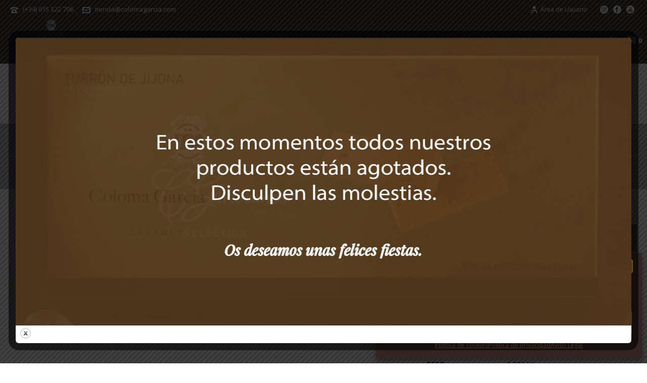

--- FILE ---
content_type: text/html; charset=UTF-8
request_url: https://tienda.colomagarcia.com/tienda/tradition-selection/tarros/nueces-acarameladas-artesanales/
body_size: 45224
content:
<!DOCTYPE html>
<html dir="ltr" lang="es" prefix="og: https://ogp.me/ns#" >
<head>
<meta charset="UTF-8" /><meta name="viewport" content="width=device-width, initial-scale=1.0, minimum-scale=1.0, maximum-scale=1.0, user-scalable=0" /><meta http-equiv="X-UA-Compatible" content="IE=edge,chrome=1" /><meta name="format-detection" content="telephone=no"><title>Nueces Acarameladas Artesanales - Coloma García Artesanos</title>
<script type="text/javascript">var ajaxurl = "https://tienda.colomagarcia.com/wp-admin/admin-ajax.php";</script>	<style>img:is([sizes="auto" i], [sizes^="auto," i]) { contain-intrinsic-size: 3000px 1500px }</style>
<!-- All in One SEO 4.8.9 - aioseo.com -->
<meta name="description" content="Las mejores Nueces acarameladas artesanales. Disfruta de este auténtico dulce artesanal con el mejor sabor artesano." />
<meta name="robots" content="max-image-preview:large" />
<link rel="canonical" href="https://tienda.colomagarcia.com/tienda/tradition-selection/tarros/nueces-acarameladas-artesanales/" />
<meta name="generator" content="All in One SEO (AIOSEO) 4.8.9" />
<meta property="og:locale" content="es_ES" />
<meta property="og:site_name" content="Coloma García Artesanos - Tienda online turrones gourmet" />
<meta property="og:type" content="article" />
<meta property="og:title" content="Nueces Acarameladas Artesanales - Coloma García Artesanos" />
<meta property="og:description" content="Las mejores Nueces acarameladas artesanales. Disfruta de este auténtico dulce artesanal con el mejor sabor artesano." />
<meta property="og:url" content="https://tienda.colomagarcia.com/tienda/tradition-selection/tarros/nueces-acarameladas-artesanales/" />
<meta property="article:published_time" content="2020-09-23T10:03:48+00:00" />
<meta property="article:modified_time" content="2025-10-22T10:23:32+00:00" />
<meta name="twitter:card" content="summary_large_image" />
<meta name="twitter:title" content="Nueces Acarameladas Artesanales - Coloma García Artesanos" />
<meta name="twitter:description" content="Las mejores Nueces acarameladas artesanales. Disfruta de este auténtico dulce artesanal con el mejor sabor artesano." />
<script type="application/ld+json" class="aioseo-schema">
{"@context":"https:\/\/schema.org","@graph":[{"@type":"BreadcrumbList","@id":"https:\/\/tienda.colomagarcia.com\/tienda\/tradition-selection\/tarros\/nueces-acarameladas-artesanales\/#breadcrumblist","itemListElement":[{"@type":"ListItem","@id":"https:\/\/tienda.colomagarcia.com#listItem","position":1,"name":"Home","item":"https:\/\/tienda.colomagarcia.com","nextItem":{"@type":"ListItem","@id":"https:\/\/tienda.colomagarcia.com\/tienda\/#listItem","name":"Tienda"}},{"@type":"ListItem","@id":"https:\/\/tienda.colomagarcia.com\/tienda\/#listItem","position":2,"name":"Tienda","item":"https:\/\/tienda.colomagarcia.com\/tienda\/","nextItem":{"@type":"ListItem","@id":"https:\/\/tienda.colomagarcia.com\/categoria-producto\/tradition-selection\/#listItem","name":"Tradition Selection"},"previousItem":{"@type":"ListItem","@id":"https:\/\/tienda.colomagarcia.com#listItem","name":"Home"}},{"@type":"ListItem","@id":"https:\/\/tienda.colomagarcia.com\/categoria-producto\/tradition-selection\/#listItem","position":3,"name":"Tradition Selection","item":"https:\/\/tienda.colomagarcia.com\/categoria-producto\/tradition-selection\/","nextItem":{"@type":"ListItem","@id":"https:\/\/tienda.colomagarcia.com\/categoria-producto\/tradition-selection\/tarros\/#listItem","name":"Tarros"},"previousItem":{"@type":"ListItem","@id":"https:\/\/tienda.colomagarcia.com\/tienda\/#listItem","name":"Tienda"}},{"@type":"ListItem","@id":"https:\/\/tienda.colomagarcia.com\/categoria-producto\/tradition-selection\/tarros\/#listItem","position":4,"name":"Tarros","item":"https:\/\/tienda.colomagarcia.com\/categoria-producto\/tradition-selection\/tarros\/","nextItem":{"@type":"ListItem","@id":"https:\/\/tienda.colomagarcia.com\/tienda\/tradition-selection\/tarros\/nueces-acarameladas-artesanales\/#listItem","name":"Nueces Acarameladas Artesanales"},"previousItem":{"@type":"ListItem","@id":"https:\/\/tienda.colomagarcia.com\/categoria-producto\/tradition-selection\/#listItem","name":"Tradition Selection"}},{"@type":"ListItem","@id":"https:\/\/tienda.colomagarcia.com\/tienda\/tradition-selection\/tarros\/nueces-acarameladas-artesanales\/#listItem","position":5,"name":"Nueces Acarameladas Artesanales","previousItem":{"@type":"ListItem","@id":"https:\/\/tienda.colomagarcia.com\/categoria-producto\/tradition-selection\/tarros\/#listItem","name":"Tarros"}}]},{"@type":"ItemPage","@id":"https:\/\/tienda.colomagarcia.com\/tienda\/tradition-selection\/tarros\/nueces-acarameladas-artesanales\/#itempage","url":"https:\/\/tienda.colomagarcia.com\/tienda\/tradition-selection\/tarros\/nueces-acarameladas-artesanales\/","name":"Nueces Acarameladas Artesanales - Coloma Garc\u00eda Artesanos","description":"Las mejores Nueces acarameladas artesanales. Disfruta de este aut\u00e9ntico dulce artesanal con el mejor sabor artesano.","inLanguage":"es-ES","isPartOf":{"@id":"https:\/\/tienda.colomagarcia.com\/#website"},"breadcrumb":{"@id":"https:\/\/tienda.colomagarcia.com\/tienda\/tradition-selection\/tarros\/nueces-acarameladas-artesanales\/#breadcrumblist"},"image":{"@type":"ImageObject","url":"https:\/\/tienda.colomagarcia.com\/wp-content\/uploads\/2020\/09\/nueces-acarameladas-2.jpg","@id":"https:\/\/tienda.colomagarcia.com\/tienda\/tradition-selection\/tarros\/nueces-acarameladas-artesanales\/#mainImage","width":1200,"height":1000,"caption":"Nueces Acarameladas Artesanales"},"primaryImageOfPage":{"@id":"https:\/\/tienda.colomagarcia.com\/tienda\/tradition-selection\/tarros\/nueces-acarameladas-artesanales\/#mainImage"},"datePublished":"2020-09-23T12:03:48+02:00","dateModified":"2025-10-22T12:23:32+02:00"},{"@type":"Organization","@id":"https:\/\/tienda.colomagarcia.com\/#organization","name":"Coloma Garc\u00eda Artesanos","description":"Tienda online turrones gourmet","url":"https:\/\/tienda.colomagarcia.com\/"},{"@type":"WebSite","@id":"https:\/\/tienda.colomagarcia.com\/#website","url":"https:\/\/tienda.colomagarcia.com\/","name":"Coloma Garc\u00eda Artesanos","description":"Tienda online turrones gourmet","inLanguage":"es-ES","publisher":{"@id":"https:\/\/tienda.colomagarcia.com\/#organization"}}]}
</script>
<!-- All in One SEO -->
<!-- Google Tag Manager for WordPress by gtm4wp.com -->
<script data-cfasync="false" data-pagespeed-no-defer>
var gtm4wp_datalayer_name = "dataLayer";
var dataLayer = dataLayer || [];
const gtm4wp_use_sku_instead = 1;
const gtm4wp_currency = 'EUR';
const gtm4wp_product_per_impression = 10;
const gtm4wp_clear_ecommerce = false;
const gtm4wp_datalayer_max_timeout = 2000;
</script>
<!-- End Google Tag Manager for WordPress by gtm4wp.com -->
<style id="critical-path-css" type="text/css">
body,html{width:100%;height:100%;margin:0;padding:0}.page-preloader{top:0;left:0;z-index:999;position:fixed;height:100%;width:100%;text-align:center}.preloader-preview-area{-webkit-animation-delay:-.2s;animation-delay:-.2s;top:50%;-webkit-transform:translateY(100%);-ms-transform:translateY(100%);transform:translateY(100%);margin-top:10px;max-height:calc(50% - 20px);opacity:1;width:100%;text-align:center;position:absolute}.preloader-logo{max-width:90%;top:50%;-webkit-transform:translateY(-100%);-ms-transform:translateY(-100%);transform:translateY(-100%);margin:-10px auto 0 auto;max-height:calc(50% - 20px);opacity:1;position:relative}.ball-pulse>div{width:15px;height:15px;border-radius:100%;margin:2px;-webkit-animation-fill-mode:both;animation-fill-mode:both;display:inline-block;-webkit-animation:ball-pulse .75s infinite cubic-bezier(.2,.68,.18,1.08);animation:ball-pulse .75s infinite cubic-bezier(.2,.68,.18,1.08)}.ball-pulse>div:nth-child(1){-webkit-animation-delay:-.36s;animation-delay:-.36s}.ball-pulse>div:nth-child(2){-webkit-animation-delay:-.24s;animation-delay:-.24s}.ball-pulse>div:nth-child(3){-webkit-animation-delay:-.12s;animation-delay:-.12s}@-webkit-keyframes ball-pulse{0%{-webkit-transform:scale(1);transform:scale(1);opacity:1}45%{-webkit-transform:scale(.1);transform:scale(.1);opacity:.7}80%{-webkit-transform:scale(1);transform:scale(1);opacity:1}}@keyframes ball-pulse{0%{-webkit-transform:scale(1);transform:scale(1);opacity:1}45%{-webkit-transform:scale(.1);transform:scale(.1);opacity:.7}80%{-webkit-transform:scale(1);transform:scale(1);opacity:1}}.ball-clip-rotate-pulse{position:relative;-webkit-transform:translateY(-15px) translateX(-10px);-ms-transform:translateY(-15px) translateX(-10px);transform:translateY(-15px) translateX(-10px);display:inline-block}.ball-clip-rotate-pulse>div{-webkit-animation-fill-mode:both;animation-fill-mode:both;position:absolute;top:0;left:0;border-radius:100%}.ball-clip-rotate-pulse>div:first-child{height:36px;width:36px;top:7px;left:-7px;-webkit-animation:ball-clip-rotate-pulse-scale 1s 0s cubic-bezier(.09,.57,.49,.9) infinite;animation:ball-clip-rotate-pulse-scale 1s 0s cubic-bezier(.09,.57,.49,.9) infinite}.ball-clip-rotate-pulse>div:last-child{position:absolute;width:50px;height:50px;left:-16px;top:-2px;background:0 0;border:2px solid;-webkit-animation:ball-clip-rotate-pulse-rotate 1s 0s cubic-bezier(.09,.57,.49,.9) infinite;animation:ball-clip-rotate-pulse-rotate 1s 0s cubic-bezier(.09,.57,.49,.9) infinite;-webkit-animation-duration:1s;animation-duration:1s}@-webkit-keyframes ball-clip-rotate-pulse-rotate{0%{-webkit-transform:rotate(0) scale(1);transform:rotate(0) scale(1)}50%{-webkit-transform:rotate(180deg) scale(.6);transform:rotate(180deg) scale(.6)}100%{-webkit-transform:rotate(360deg) scale(1);transform:rotate(360deg) scale(1)}}@keyframes ball-clip-rotate-pulse-rotate{0%{-webkit-transform:rotate(0) scale(1);transform:rotate(0) scale(1)}50%{-webkit-transform:rotate(180deg) scale(.6);transform:rotate(180deg) scale(.6)}100%{-webkit-transform:rotate(360deg) scale(1);transform:rotate(360deg) scale(1)}}@-webkit-keyframes ball-clip-rotate-pulse-scale{30%{-webkit-transform:scale(.3);transform:scale(.3)}100%{-webkit-transform:scale(1);transform:scale(1)}}@keyframes ball-clip-rotate-pulse-scale{30%{-webkit-transform:scale(.3);transform:scale(.3)}100%{-webkit-transform:scale(1);transform:scale(1)}}@-webkit-keyframes square-spin{25%{-webkit-transform:perspective(100px) rotateX(180deg) rotateY(0);transform:perspective(100px) rotateX(180deg) rotateY(0)}50%{-webkit-transform:perspective(100px) rotateX(180deg) rotateY(180deg);transform:perspective(100px) rotateX(180deg) rotateY(180deg)}75%{-webkit-transform:perspective(100px) rotateX(0) rotateY(180deg);transform:perspective(100px) rotateX(0) rotateY(180deg)}100%{-webkit-transform:perspective(100px) rotateX(0) rotateY(0);transform:perspective(100px) rotateX(0) rotateY(0)}}@keyframes square-spin{25%{-webkit-transform:perspective(100px) rotateX(180deg) rotateY(0);transform:perspective(100px) rotateX(180deg) rotateY(0)}50%{-webkit-transform:perspective(100px) rotateX(180deg) rotateY(180deg);transform:perspective(100px) rotateX(180deg) rotateY(180deg)}75%{-webkit-transform:perspective(100px) rotateX(0) rotateY(180deg);transform:perspective(100px) rotateX(0) rotateY(180deg)}100%{-webkit-transform:perspective(100px) rotateX(0) rotateY(0);transform:perspective(100px) rotateX(0) rotateY(0)}}.square-spin{display:inline-block}.square-spin>div{-webkit-animation-fill-mode:both;animation-fill-mode:both;width:50px;height:50px;-webkit-animation:square-spin 3s 0s cubic-bezier(.09,.57,.49,.9) infinite;animation:square-spin 3s 0s cubic-bezier(.09,.57,.49,.9) infinite}.cube-transition{position:relative;-webkit-transform:translate(-25px,-25px);-ms-transform:translate(-25px,-25px);transform:translate(-25px,-25px);display:inline-block}.cube-transition>div{-webkit-animation-fill-mode:both;animation-fill-mode:both;width:15px;height:15px;position:absolute;top:-5px;left:-5px;-webkit-animation:cube-transition 1.6s 0s infinite ease-in-out;animation:cube-transition 1.6s 0s infinite ease-in-out}.cube-transition>div:last-child{-webkit-animation-delay:-.8s;animation-delay:-.8s}@-webkit-keyframes cube-transition{25%{-webkit-transform:translateX(50px) scale(.5) rotate(-90deg);transform:translateX(50px) scale(.5) rotate(-90deg)}50%{-webkit-transform:translate(50px,50px) rotate(-180deg);transform:translate(50px,50px) rotate(-180deg)}75%{-webkit-transform:translateY(50px) scale(.5) rotate(-270deg);transform:translateY(50px) scale(.5) rotate(-270deg)}100%{-webkit-transform:rotate(-360deg);transform:rotate(-360deg)}}@keyframes cube-transition{25%{-webkit-transform:translateX(50px) scale(.5) rotate(-90deg);transform:translateX(50px) scale(.5) rotate(-90deg)}50%{-webkit-transform:translate(50px,50px) rotate(-180deg);transform:translate(50px,50px) rotate(-180deg)}75%{-webkit-transform:translateY(50px) scale(.5) rotate(-270deg);transform:translateY(50px) scale(.5) rotate(-270deg)}100%{-webkit-transform:rotate(-360deg);transform:rotate(-360deg)}}.ball-scale>div{border-radius:100%;margin:2px;-webkit-animation-fill-mode:both;animation-fill-mode:both;display:inline-block;height:60px;width:60px;-webkit-animation:ball-scale 1s 0s ease-in-out infinite;animation:ball-scale 1s 0s ease-in-out infinite}@-webkit-keyframes ball-scale{0%{-webkit-transform:scale(0);transform:scale(0)}100%{-webkit-transform:scale(1);transform:scale(1);opacity:0}}@keyframes ball-scale{0%{-webkit-transform:scale(0);transform:scale(0)}100%{-webkit-transform:scale(1);transform:scale(1);opacity:0}}.line-scale>div{-webkit-animation-fill-mode:both;animation-fill-mode:both;display:inline-block;width:5px;height:50px;border-radius:2px;margin:2px}.line-scale>div:nth-child(1){-webkit-animation:line-scale 1s -.5s infinite cubic-bezier(.2,.68,.18,1.08);animation:line-scale 1s -.5s infinite cubic-bezier(.2,.68,.18,1.08)}.line-scale>div:nth-child(2){-webkit-animation:line-scale 1s -.4s infinite cubic-bezier(.2,.68,.18,1.08);animation:line-scale 1s -.4s infinite cubic-bezier(.2,.68,.18,1.08)}.line-scale>div:nth-child(3){-webkit-animation:line-scale 1s -.3s infinite cubic-bezier(.2,.68,.18,1.08);animation:line-scale 1s -.3s infinite cubic-bezier(.2,.68,.18,1.08)}.line-scale>div:nth-child(4){-webkit-animation:line-scale 1s -.2s infinite cubic-bezier(.2,.68,.18,1.08);animation:line-scale 1s -.2s infinite cubic-bezier(.2,.68,.18,1.08)}.line-scale>div:nth-child(5){-webkit-animation:line-scale 1s -.1s infinite cubic-bezier(.2,.68,.18,1.08);animation:line-scale 1s -.1s infinite cubic-bezier(.2,.68,.18,1.08)}@-webkit-keyframes line-scale{0%{-webkit-transform:scaley(1);transform:scaley(1)}50%{-webkit-transform:scaley(.4);transform:scaley(.4)}100%{-webkit-transform:scaley(1);transform:scaley(1)}}@keyframes line-scale{0%{-webkit-transform:scaley(1);transform:scaley(1)}50%{-webkit-transform:scaley(.4);transform:scaley(.4)}100%{-webkit-transform:scaley(1);transform:scaley(1)}}.ball-scale-multiple{position:relative;-webkit-transform:translateY(30px);-ms-transform:translateY(30px);transform:translateY(30px);display:inline-block}.ball-scale-multiple>div{border-radius:100%;-webkit-animation-fill-mode:both;animation-fill-mode:both;margin:2px;position:absolute;left:-30px;top:0;opacity:0;margin:0;width:50px;height:50px;-webkit-animation:ball-scale-multiple 1s 0s linear infinite;animation:ball-scale-multiple 1s 0s linear infinite}.ball-scale-multiple>div:nth-child(2){-webkit-animation-delay:-.2s;animation-delay:-.2s}.ball-scale-multiple>div:nth-child(3){-webkit-animation-delay:-.2s;animation-delay:-.2s}@-webkit-keyframes ball-scale-multiple{0%{-webkit-transform:scale(0);transform:scale(0);opacity:0}5%{opacity:1}100%{-webkit-transform:scale(1);transform:scale(1);opacity:0}}@keyframes ball-scale-multiple{0%{-webkit-transform:scale(0);transform:scale(0);opacity:0}5%{opacity:1}100%{-webkit-transform:scale(1);transform:scale(1);opacity:0}}.ball-pulse-sync{display:inline-block}.ball-pulse-sync>div{width:15px;height:15px;border-radius:100%;margin:2px;-webkit-animation-fill-mode:both;animation-fill-mode:both;display:inline-block}.ball-pulse-sync>div:nth-child(1){-webkit-animation:ball-pulse-sync .6s -.21s infinite ease-in-out;animation:ball-pulse-sync .6s -.21s infinite ease-in-out}.ball-pulse-sync>div:nth-child(2){-webkit-animation:ball-pulse-sync .6s -.14s infinite ease-in-out;animation:ball-pulse-sync .6s -.14s infinite ease-in-out}.ball-pulse-sync>div:nth-child(3){-webkit-animation:ball-pulse-sync .6s -70ms infinite ease-in-out;animation:ball-pulse-sync .6s -70ms infinite ease-in-out}@-webkit-keyframes ball-pulse-sync{33%{-webkit-transform:translateY(10px);transform:translateY(10px)}66%{-webkit-transform:translateY(-10px);transform:translateY(-10px)}100%{-webkit-transform:translateY(0);transform:translateY(0)}}@keyframes ball-pulse-sync{33%{-webkit-transform:translateY(10px);transform:translateY(10px)}66%{-webkit-transform:translateY(-10px);transform:translateY(-10px)}100%{-webkit-transform:translateY(0);transform:translateY(0)}}.transparent-circle{display:inline-block;border-top:.5em solid rgba(255,255,255,.2);border-right:.5em solid rgba(255,255,255,.2);border-bottom:.5em solid rgba(255,255,255,.2);border-left:.5em solid #fff;-webkit-transform:translateZ(0);transform:translateZ(0);-webkit-animation:transparent-circle 1.1s infinite linear;animation:transparent-circle 1.1s infinite linear;width:50px;height:50px;border-radius:50%}.transparent-circle:after{border-radius:50%;width:10em;height:10em}@-webkit-keyframes transparent-circle{0%{-webkit-transform:rotate(0);transform:rotate(0)}100%{-webkit-transform:rotate(360deg);transform:rotate(360deg)}}@keyframes transparent-circle{0%{-webkit-transform:rotate(0);transform:rotate(0)}100%{-webkit-transform:rotate(360deg);transform:rotate(360deg)}}.ball-spin-fade-loader{position:relative;top:-10px;left:-10px;display:inline-block}.ball-spin-fade-loader>div{width:15px;height:15px;border-radius:100%;margin:2px;-webkit-animation-fill-mode:both;animation-fill-mode:both;position:absolute;-webkit-animation:ball-spin-fade-loader 1s infinite linear;animation:ball-spin-fade-loader 1s infinite linear}.ball-spin-fade-loader>div:nth-child(1){top:25px;left:0;animation-delay:-.84s;-webkit-animation-delay:-.84s}.ball-spin-fade-loader>div:nth-child(2){top:17.05px;left:17.05px;animation-delay:-.72s;-webkit-animation-delay:-.72s}.ball-spin-fade-loader>div:nth-child(3){top:0;left:25px;animation-delay:-.6s;-webkit-animation-delay:-.6s}.ball-spin-fade-loader>div:nth-child(4){top:-17.05px;left:17.05px;animation-delay:-.48s;-webkit-animation-delay:-.48s}.ball-spin-fade-loader>div:nth-child(5){top:-25px;left:0;animation-delay:-.36s;-webkit-animation-delay:-.36s}.ball-spin-fade-loader>div:nth-child(6){top:-17.05px;left:-17.05px;animation-delay:-.24s;-webkit-animation-delay:-.24s}.ball-spin-fade-loader>div:nth-child(7){top:0;left:-25px;animation-delay:-.12s;-webkit-animation-delay:-.12s}.ball-spin-fade-loader>div:nth-child(8){top:17.05px;left:-17.05px;animation-delay:0s;-webkit-animation-delay:0s}@-webkit-keyframes ball-spin-fade-loader{50%{opacity:.3;-webkit-transform:scale(.4);transform:scale(.4)}100%{opacity:1;-webkit-transform:scale(1);transform:scale(1)}}@keyframes ball-spin-fade-loader{50%{opacity:.3;-webkit-transform:scale(.4);transform:scale(.4)}100%{opacity:1;-webkit-transform:scale(1);transform:scale(1)}}		</style>
<!-- Google Tag Manager by PYS -->
<script data-cfasync="false" data-pagespeed-no-defer>
window.dataLayerPYS = window.dataLayerPYS || [];
</script>
<!-- End Google Tag Manager by PYS --><script type='application/javascript'  id='pys-version-script'>console.log('PixelYourSite Free version 11.1.3');</script>
<link rel='dns-prefetch' href='//www.googletagmanager.com' />
<link rel="alternate" type="application/rss+xml" title="Coloma García Artesanos &raquo; Feed" href="https://tienda.colomagarcia.com/feed/" />
<link rel="alternate" type="application/rss+xml" title="Coloma García Artesanos &raquo; Feed de los comentarios" href="https://tienda.colomagarcia.com/comments/feed/" />
<link rel="shortcut icon" href="https://tienda.colomagarcia.com/wp-content/uploads/2020/08/cropped-logo-coloma-garcia-artesanos-1-1.jpg"  />
<script type="text/javascript">window.abb = {};php = {};window.PHP = {};PHP.ajax = "https://tienda.colomagarcia.com/wp-admin/admin-ajax.php";PHP.wp_p_id = "412";var mk_header_parallax, mk_banner_parallax, mk_page_parallax, mk_footer_parallax, mk_body_parallax;var mk_images_dir = "https://tienda.colomagarcia.com/wp-content/themes/jupiter/assets/images",mk_theme_js_path = "https://tienda.colomagarcia.com/wp-content/themes/jupiter/assets/js",mk_theme_dir = "https://tienda.colomagarcia.com/wp-content/themes/jupiter",mk_captcha_placeholder = "Enter Captcha",mk_captcha_invalid_txt = "Invalid. Try again.",mk_captcha_correct_txt = "Captcha correct.",mk_responsive_nav_width = 1140,mk_vertical_header_back = "Volver",mk_vertical_header_anim = "1",mk_check_rtl = true,mk_grid_width = 1360,mk_ajax_search_option = "fullscreen_search",mk_preloader_bg_color = "#fff",mk_accent_color = "#7a7150",mk_go_to_top =  "false",mk_smooth_scroll =  "false",mk_show_background_video =  "true",mk_preloader_bar_color = "#7a7150",mk_preloader_logo = "";var mk_header_parallax = false,mk_banner_parallax = false,mk_footer_parallax = false,mk_body_parallax = false,mk_no_more_posts = "No More Posts",mk_typekit_id   = "",mk_google_fonts = ["Open Sans:100italic,200italic,300italic,400italic,500italic,600italic,700italic,800italic,900italic,100,200,300,400,500,600,700,800,900","inherit","Open Sans"],mk_global_lazyload = true;</script><!-- <link rel='stylesheet' id='wp-block-library-css' href='https://tienda.colomagarcia.com/wp-includes/css/dist/block-library/style.min.css?ver=6.8.3' type='text/css' media='all' /> -->
<link rel="stylesheet" type="text/css" href="//tienda.colomagarcia.com/wp-content/cache/wpfc-minified/1bnqp1gd/ksue.css" media="all"/>
<style id='wp-block-library-theme-inline-css' type='text/css'>
.wp-block-audio :where(figcaption){color:#555;font-size:13px;text-align:center}.is-dark-theme .wp-block-audio :where(figcaption){color:#ffffffa6}.wp-block-audio{margin:0 0 1em}.wp-block-code{border:1px solid #ccc;border-radius:4px;font-family:Menlo,Consolas,monaco,monospace;padding:.8em 1em}.wp-block-embed :where(figcaption){color:#555;font-size:13px;text-align:center}.is-dark-theme .wp-block-embed :where(figcaption){color:#ffffffa6}.wp-block-embed{margin:0 0 1em}.blocks-gallery-caption{color:#555;font-size:13px;text-align:center}.is-dark-theme .blocks-gallery-caption{color:#ffffffa6}:root :where(.wp-block-image figcaption){color:#555;font-size:13px;text-align:center}.is-dark-theme :root :where(.wp-block-image figcaption){color:#ffffffa6}.wp-block-image{margin:0 0 1em}.wp-block-pullquote{border-bottom:4px solid;border-top:4px solid;color:currentColor;margin-bottom:1.75em}.wp-block-pullquote cite,.wp-block-pullquote footer,.wp-block-pullquote__citation{color:currentColor;font-size:.8125em;font-style:normal;text-transform:uppercase}.wp-block-quote{border-left:.25em solid;margin:0 0 1.75em;padding-left:1em}.wp-block-quote cite,.wp-block-quote footer{color:currentColor;font-size:.8125em;font-style:normal;position:relative}.wp-block-quote:where(.has-text-align-right){border-left:none;border-right:.25em solid;padding-left:0;padding-right:1em}.wp-block-quote:where(.has-text-align-center){border:none;padding-left:0}.wp-block-quote.is-large,.wp-block-quote.is-style-large,.wp-block-quote:where(.is-style-plain){border:none}.wp-block-search .wp-block-search__label{font-weight:700}.wp-block-search__button{border:1px solid #ccc;padding:.375em .625em}:where(.wp-block-group.has-background){padding:1.25em 2.375em}.wp-block-separator.has-css-opacity{opacity:.4}.wp-block-separator{border:none;border-bottom:2px solid;margin-left:auto;margin-right:auto}.wp-block-separator.has-alpha-channel-opacity{opacity:1}.wp-block-separator:not(.is-style-wide):not(.is-style-dots){width:100px}.wp-block-separator.has-background:not(.is-style-dots){border-bottom:none;height:1px}.wp-block-separator.has-background:not(.is-style-wide):not(.is-style-dots){height:2px}.wp-block-table{margin:0 0 1em}.wp-block-table td,.wp-block-table th{word-break:normal}.wp-block-table :where(figcaption){color:#555;font-size:13px;text-align:center}.is-dark-theme .wp-block-table :where(figcaption){color:#ffffffa6}.wp-block-video :where(figcaption){color:#555;font-size:13px;text-align:center}.is-dark-theme .wp-block-video :where(figcaption){color:#ffffffa6}.wp-block-video{margin:0 0 1em}:root :where(.wp-block-template-part.has-background){margin-bottom:0;margin-top:0;padding:1.25em 2.375em}
</style>
<style id='classic-theme-styles-inline-css' type='text/css'>
/*! This file is auto-generated */
.wp-block-button__link{color:#fff;background-color:#32373c;border-radius:9999px;box-shadow:none;text-decoration:none;padding:calc(.667em + 2px) calc(1.333em + 2px);font-size:1.125em}.wp-block-file__button{background:#32373c;color:#fff;text-decoration:none}
</style>
<style id='global-styles-inline-css' type='text/css'>
:root{--wp--preset--aspect-ratio--square: 1;--wp--preset--aspect-ratio--4-3: 4/3;--wp--preset--aspect-ratio--3-4: 3/4;--wp--preset--aspect-ratio--3-2: 3/2;--wp--preset--aspect-ratio--2-3: 2/3;--wp--preset--aspect-ratio--16-9: 16/9;--wp--preset--aspect-ratio--9-16: 9/16;--wp--preset--color--black: #000000;--wp--preset--color--cyan-bluish-gray: #abb8c3;--wp--preset--color--white: #ffffff;--wp--preset--color--pale-pink: #f78da7;--wp--preset--color--vivid-red: #cf2e2e;--wp--preset--color--luminous-vivid-orange: #ff6900;--wp--preset--color--luminous-vivid-amber: #fcb900;--wp--preset--color--light-green-cyan: #7bdcb5;--wp--preset--color--vivid-green-cyan: #00d084;--wp--preset--color--pale-cyan-blue: #8ed1fc;--wp--preset--color--vivid-cyan-blue: #0693e3;--wp--preset--color--vivid-purple: #9b51e0;--wp--preset--gradient--vivid-cyan-blue-to-vivid-purple: linear-gradient(135deg,rgba(6,147,227,1) 0%,rgb(155,81,224) 100%);--wp--preset--gradient--light-green-cyan-to-vivid-green-cyan: linear-gradient(135deg,rgb(122,220,180) 0%,rgb(0,208,130) 100%);--wp--preset--gradient--luminous-vivid-amber-to-luminous-vivid-orange: linear-gradient(135deg,rgba(252,185,0,1) 0%,rgba(255,105,0,1) 100%);--wp--preset--gradient--luminous-vivid-orange-to-vivid-red: linear-gradient(135deg,rgba(255,105,0,1) 0%,rgb(207,46,46) 100%);--wp--preset--gradient--very-light-gray-to-cyan-bluish-gray: linear-gradient(135deg,rgb(238,238,238) 0%,rgb(169,184,195) 100%);--wp--preset--gradient--cool-to-warm-spectrum: linear-gradient(135deg,rgb(74,234,220) 0%,rgb(151,120,209) 20%,rgb(207,42,186) 40%,rgb(238,44,130) 60%,rgb(251,105,98) 80%,rgb(254,248,76) 100%);--wp--preset--gradient--blush-light-purple: linear-gradient(135deg,rgb(255,206,236) 0%,rgb(152,150,240) 100%);--wp--preset--gradient--blush-bordeaux: linear-gradient(135deg,rgb(254,205,165) 0%,rgb(254,45,45) 50%,rgb(107,0,62) 100%);--wp--preset--gradient--luminous-dusk: linear-gradient(135deg,rgb(255,203,112) 0%,rgb(199,81,192) 50%,rgb(65,88,208) 100%);--wp--preset--gradient--pale-ocean: linear-gradient(135deg,rgb(255,245,203) 0%,rgb(182,227,212) 50%,rgb(51,167,181) 100%);--wp--preset--gradient--electric-grass: linear-gradient(135deg,rgb(202,248,128) 0%,rgb(113,206,126) 100%);--wp--preset--gradient--midnight: linear-gradient(135deg,rgb(2,3,129) 0%,rgb(40,116,252) 100%);--wp--preset--font-size--small: 13px;--wp--preset--font-size--medium: 20px;--wp--preset--font-size--large: 36px;--wp--preset--font-size--x-large: 42px;--wp--preset--spacing--20: 0.44rem;--wp--preset--spacing--30: 0.67rem;--wp--preset--spacing--40: 1rem;--wp--preset--spacing--50: 1.5rem;--wp--preset--spacing--60: 2.25rem;--wp--preset--spacing--70: 3.38rem;--wp--preset--spacing--80: 5.06rem;--wp--preset--shadow--natural: 6px 6px 9px rgba(0, 0, 0, 0.2);--wp--preset--shadow--deep: 12px 12px 50px rgba(0, 0, 0, 0.4);--wp--preset--shadow--sharp: 6px 6px 0px rgba(0, 0, 0, 0.2);--wp--preset--shadow--outlined: 6px 6px 0px -3px rgba(255, 255, 255, 1), 6px 6px rgba(0, 0, 0, 1);--wp--preset--shadow--crisp: 6px 6px 0px rgba(0, 0, 0, 1);}:where(.is-layout-flex){gap: 0.5em;}:where(.is-layout-grid){gap: 0.5em;}body .is-layout-flex{display: flex;}.is-layout-flex{flex-wrap: wrap;align-items: center;}.is-layout-flex > :is(*, div){margin: 0;}body .is-layout-grid{display: grid;}.is-layout-grid > :is(*, div){margin: 0;}:where(.wp-block-columns.is-layout-flex){gap: 2em;}:where(.wp-block-columns.is-layout-grid){gap: 2em;}:where(.wp-block-post-template.is-layout-flex){gap: 1.25em;}:where(.wp-block-post-template.is-layout-grid){gap: 1.25em;}.has-black-color{color: var(--wp--preset--color--black) !important;}.has-cyan-bluish-gray-color{color: var(--wp--preset--color--cyan-bluish-gray) !important;}.has-white-color{color: var(--wp--preset--color--white) !important;}.has-pale-pink-color{color: var(--wp--preset--color--pale-pink) !important;}.has-vivid-red-color{color: var(--wp--preset--color--vivid-red) !important;}.has-luminous-vivid-orange-color{color: var(--wp--preset--color--luminous-vivid-orange) !important;}.has-luminous-vivid-amber-color{color: var(--wp--preset--color--luminous-vivid-amber) !important;}.has-light-green-cyan-color{color: var(--wp--preset--color--light-green-cyan) !important;}.has-vivid-green-cyan-color{color: var(--wp--preset--color--vivid-green-cyan) !important;}.has-pale-cyan-blue-color{color: var(--wp--preset--color--pale-cyan-blue) !important;}.has-vivid-cyan-blue-color{color: var(--wp--preset--color--vivid-cyan-blue) !important;}.has-vivid-purple-color{color: var(--wp--preset--color--vivid-purple) !important;}.has-black-background-color{background-color: var(--wp--preset--color--black) !important;}.has-cyan-bluish-gray-background-color{background-color: var(--wp--preset--color--cyan-bluish-gray) !important;}.has-white-background-color{background-color: var(--wp--preset--color--white) !important;}.has-pale-pink-background-color{background-color: var(--wp--preset--color--pale-pink) !important;}.has-vivid-red-background-color{background-color: var(--wp--preset--color--vivid-red) !important;}.has-luminous-vivid-orange-background-color{background-color: var(--wp--preset--color--luminous-vivid-orange) !important;}.has-luminous-vivid-amber-background-color{background-color: var(--wp--preset--color--luminous-vivid-amber) !important;}.has-light-green-cyan-background-color{background-color: var(--wp--preset--color--light-green-cyan) !important;}.has-vivid-green-cyan-background-color{background-color: var(--wp--preset--color--vivid-green-cyan) !important;}.has-pale-cyan-blue-background-color{background-color: var(--wp--preset--color--pale-cyan-blue) !important;}.has-vivid-cyan-blue-background-color{background-color: var(--wp--preset--color--vivid-cyan-blue) !important;}.has-vivid-purple-background-color{background-color: var(--wp--preset--color--vivid-purple) !important;}.has-black-border-color{border-color: var(--wp--preset--color--black) !important;}.has-cyan-bluish-gray-border-color{border-color: var(--wp--preset--color--cyan-bluish-gray) !important;}.has-white-border-color{border-color: var(--wp--preset--color--white) !important;}.has-pale-pink-border-color{border-color: var(--wp--preset--color--pale-pink) !important;}.has-vivid-red-border-color{border-color: var(--wp--preset--color--vivid-red) !important;}.has-luminous-vivid-orange-border-color{border-color: var(--wp--preset--color--luminous-vivid-orange) !important;}.has-luminous-vivid-amber-border-color{border-color: var(--wp--preset--color--luminous-vivid-amber) !important;}.has-light-green-cyan-border-color{border-color: var(--wp--preset--color--light-green-cyan) !important;}.has-vivid-green-cyan-border-color{border-color: var(--wp--preset--color--vivid-green-cyan) !important;}.has-pale-cyan-blue-border-color{border-color: var(--wp--preset--color--pale-cyan-blue) !important;}.has-vivid-cyan-blue-border-color{border-color: var(--wp--preset--color--vivid-cyan-blue) !important;}.has-vivid-purple-border-color{border-color: var(--wp--preset--color--vivid-purple) !important;}.has-vivid-cyan-blue-to-vivid-purple-gradient-background{background: var(--wp--preset--gradient--vivid-cyan-blue-to-vivid-purple) !important;}.has-light-green-cyan-to-vivid-green-cyan-gradient-background{background: var(--wp--preset--gradient--light-green-cyan-to-vivid-green-cyan) !important;}.has-luminous-vivid-amber-to-luminous-vivid-orange-gradient-background{background: var(--wp--preset--gradient--luminous-vivid-amber-to-luminous-vivid-orange) !important;}.has-luminous-vivid-orange-to-vivid-red-gradient-background{background: var(--wp--preset--gradient--luminous-vivid-orange-to-vivid-red) !important;}.has-very-light-gray-to-cyan-bluish-gray-gradient-background{background: var(--wp--preset--gradient--very-light-gray-to-cyan-bluish-gray) !important;}.has-cool-to-warm-spectrum-gradient-background{background: var(--wp--preset--gradient--cool-to-warm-spectrum) !important;}.has-blush-light-purple-gradient-background{background: var(--wp--preset--gradient--blush-light-purple) !important;}.has-blush-bordeaux-gradient-background{background: var(--wp--preset--gradient--blush-bordeaux) !important;}.has-luminous-dusk-gradient-background{background: var(--wp--preset--gradient--luminous-dusk) !important;}.has-pale-ocean-gradient-background{background: var(--wp--preset--gradient--pale-ocean) !important;}.has-electric-grass-gradient-background{background: var(--wp--preset--gradient--electric-grass) !important;}.has-midnight-gradient-background{background: var(--wp--preset--gradient--midnight) !important;}.has-small-font-size{font-size: var(--wp--preset--font-size--small) !important;}.has-medium-font-size{font-size: var(--wp--preset--font-size--medium) !important;}.has-large-font-size{font-size: var(--wp--preset--font-size--large) !important;}.has-x-large-font-size{font-size: var(--wp--preset--font-size--x-large) !important;}
:where(.wp-block-post-template.is-layout-flex){gap: 1.25em;}:where(.wp-block-post-template.is-layout-grid){gap: 1.25em;}
:where(.wp-block-columns.is-layout-flex){gap: 2em;}:where(.wp-block-columns.is-layout-grid){gap: 2em;}
:root :where(.wp-block-pullquote){font-size: 1.5em;line-height: 1.6;}
</style>
<!-- <link rel='stylesheet' id='contact-form-7-css' href='https://tienda.colomagarcia.com/wp-content/plugins/contact-form-7/includes/css/styles.css?ver=6.1.2' type='text/css' media='all' /> -->
<!-- <link rel='stylesheet' id='theme.css-css' href='https://tienda.colomagarcia.com/wp-content/plugins/popup-builder/public/css/theme.css?ver=4.4.2' type='text/css' media='all' /> -->
<!-- <link rel='stylesheet' id='photoswipe-css' href='https://tienda.colomagarcia.com/wp-content/plugins/woocommerce/assets/css/photoswipe/photoswipe.min.css?ver=10.3.3' type='text/css' media='all' /> -->
<!-- <link rel='stylesheet' id='photoswipe-default-skin-css' href='https://tienda.colomagarcia.com/wp-content/plugins/woocommerce/assets/css/photoswipe/default-skin/default-skin.min.css?ver=10.3.3' type='text/css' media='all' /> -->
<!-- <link rel='stylesheet' id='woocommerce-layout-css' href='https://tienda.colomagarcia.com/wp-content/plugins/woocommerce/assets/css/woocommerce-layout.css?ver=10.3.3' type='text/css' media='all' /> -->
<link rel="stylesheet" type="text/css" href="//tienda.colomagarcia.com/wp-content/cache/wpfc-minified/g58up20t/ksvg.css" media="all"/>
<!-- <link rel='stylesheet' id='woocommerce-smallscreen-css' href='https://tienda.colomagarcia.com/wp-content/plugins/woocommerce/assets/css/woocommerce-smallscreen.css?ver=10.3.3' type='text/css' media='only screen and (max-width: 768px)' /> -->
<link rel="stylesheet" type="text/css" href="//tienda.colomagarcia.com/wp-content/cache/wpfc-minified/8iiairvn/ksue.css" media="only screen and (max-width: 768px)"/>
<!-- <link rel='stylesheet' id='woocommerce-general-css' href='https://tienda.colomagarcia.com/wp-content/plugins/woocommerce/assets/css/woocommerce.css?ver=10.3.3' type='text/css' media='all' /> -->
<link rel="stylesheet" type="text/css" href="//tienda.colomagarcia.com/wp-content/cache/wpfc-minified/1b4qo7jh/ksue.css" media="all"/>
<style id='woocommerce-inline-inline-css' type='text/css'>
.woocommerce form .form-row .required { visibility: visible; }
</style>
<!-- <link rel='stylesheet' id='cmplz-general-css' href='https://tienda.colomagarcia.com/wp-content/plugins/complianz-gdpr/assets/css/cookieblocker.min.css?ver=1761665350' type='text/css' media='all' /> -->
<!-- <link rel='stylesheet' id='brands-styles-css' href='https://tienda.colomagarcia.com/wp-content/plugins/woocommerce/assets/css/brands.css?ver=10.3.3' type='text/css' media='all' /> -->
<!-- <link rel='stylesheet' id='theme-styles-css' href='https://tienda.colomagarcia.com/wp-content/themes/jupiter/assets/stylesheet/min/full-styles.6.12.1.css?ver=1761651318' type='text/css' media='all' /> -->
<link rel="stylesheet" type="text/css" href="//tienda.colomagarcia.com/wp-content/cache/wpfc-minified/kz1512nd/ksue.css" media="all"/>
<style id='theme-styles-inline-css' type='text/css'>
#wpadminbar {
-webkit-backface-visibility: hidden;
backface-visibility: hidden;
-webkit-perspective: 1000;
-ms-perspective: 1000;
perspective: 1000;
-webkit-transform: translateZ(0px);
-ms-transform: translateZ(0px);
transform: translateZ(0px);
}
@media screen and (max-width: 600px) {
#wpadminbar {
position: fixed !important;
}
}
body { background-color:#fff; } .hb-custom-header #mk-page-introduce, .mk-header { background-color:#342524;background-size:cover;-webkit-background-size:cover;-moz-background-size:cover; } .hb-custom-header > div, .mk-header-bg { background-color:#342524; } .mk-classic-nav-bg { background-color:#342524; } .master-holder-bg { background-color:#fff; } #mk-footer { background-color:#d1d1d1; } #mk-boxed-layout { -webkit-box-shadow:0 0 px rgba(0, 0, 0, ); -moz-box-shadow:0 0 px rgba(0, 0, 0, ); box-shadow:0 0 px rgba(0, 0, 0, ); } .mk-news-tab .mk-tabs-tabs .is-active a, .mk-fancy-title.pattern-style span, .mk-fancy-title.pattern-style.color-gradient span:after, .page-bg-color { background-color:#fff; } .page-title { font-size:20px; color:#4d4d4d; text-transform:uppercase; font-weight:400; letter-spacing:2px; } .page-subtitle { font-size:14px; line-height:100%; color:#a3a3a3; font-size:14px; text-transform:none; } .mk-header { border-bottom:1px solid #ededed; } .header-style-1 .mk-header-padding-wrapper, .header-style-2 .mk-header-padding-wrapper, .header-style-3 .mk-header-padding-wrapper { padding-top:126px; } .mk-process-steps[max-width~="950px"] ul::before { display:none !important; } .mk-process-steps[max-width~="950px"] li { margin-bottom:30px !important; width:100% !important; text-align:center; } .mk-event-countdown-ul[max-width~="750px"] li { width:90%; display:block; margin:0 auto 15px; } body { font-family:Open Sans } @font-face { font-family:'star'; src:url('https://tienda.colomagarcia.com/wp-content/themes/jupiter/assets/stylesheet/fonts/star/font.eot'); src:url('https://tienda.colomagarcia.com/wp-content/themes/jupiter/assets/stylesheet/fonts/star/font.eot?#iefix') format('embedded-opentype'), url('https://tienda.colomagarcia.com/wp-content/themes/jupiter/assets/stylesheet/fonts/star/font.woff') format('woff'), url('https://tienda.colomagarcia.com/wp-content/themes/jupiter/assets/stylesheet/fonts/star/font.ttf') format('truetype'), url('https://tienda.colomagarcia.com/wp-content/themes/jupiter/assets/stylesheet/fonts/star/font.svg#star') format('svg'); font-weight:normal; font-style:normal; } @font-face { font-family:'WooCommerce'; src:url('https://tienda.colomagarcia.com/wp-content/themes/jupiter/assets/stylesheet/fonts/woocommerce/font.eot'); src:url('https://tienda.colomagarcia.com/wp-content/themes/jupiter/assets/stylesheet/fonts/woocommerce/font.eot?#iefix') format('embedded-opentype'), url('https://tienda.colomagarcia.com/wp-content/themes/jupiter/assets/stylesheet/fonts/woocommerce/font.woff') format('woff'), url('https://tienda.colomagarcia.com/wp-content/themes/jupiter/assets/stylesheet/fonts/woocommerce/font.ttf') format('truetype'), url('https://tienda.colomagarcia.com/wp-content/themes/jupiter/assets/stylesheet/fonts/woocommerce/font.svg#WooCommerce') format('svg'); font-weight:normal; font-style:normal; }.imagen > img{ width:30%; } #mk-page-introduce { display:none; } .eapps-link { display:none !important; } .woocommerce #respond input#submit, .woocommerce a.button, .woocommerce button.button, .woocommerce button.button.disabled, .woocommerce input.button, .woocommerce-page #respond input#submit, .woocommerce-page a.button, .woocommerce-page button.button, .woocommerce-page button.button.disabled, .woocommerce-page input.button { background-color:#342524; } .woocommerce-info { border-top-color:#85764e; } .woocommerce-info::before { color:#85764e; } .add-cart-responsive-state .mk-header-cart-count { background:#93714a !important; } .mk-css-icon-menu-line-1, .mk-css-icon-menu-line-2, .mk-css-icon-menu-line-3 { background-color:white !important; }
</style>
<!-- <link rel='stylesheet' id='mkhb-render-css' href='https://tienda.colomagarcia.com/wp-content/themes/jupiter/header-builder/includes/assets/css/mkhb-render.css?ver=6.12.1' type='text/css' media='all' /> -->
<!-- <link rel='stylesheet' id='mkhb-row-css' href='https://tienda.colomagarcia.com/wp-content/themes/jupiter/header-builder/includes/assets/css/mkhb-row.css?ver=6.12.1' type='text/css' media='all' /> -->
<!-- <link rel='stylesheet' id='mkhb-column-css' href='https://tienda.colomagarcia.com/wp-content/themes/jupiter/header-builder/includes/assets/css/mkhb-column.css?ver=6.12.1' type='text/css' media='all' /> -->
<!-- <link rel='stylesheet' id='mk-woocommerce-common-css' href='https://tienda.colomagarcia.com/wp-content/themes/jupiter/assets/stylesheet/plugins/min/woocommerce-common.6.12.1.css?ver=1761651336' type='text/css' media='all' /> -->
<!-- <link rel='stylesheet' id='mk-cz-woocommerce-css' href='https://tienda.colomagarcia.com/wp-content/themes/jupiter/framework/admin/customizer/woocommerce/assets/css/woocommerce.6.12.1.css?ver=1761651482' type='text/css' media='all' /> -->
<!-- <link rel='stylesheet' id='theme-options-css' href='https://tienda.colomagarcia.com/wp-content/uploads/mk_assets/theme-options-production-1766047844.css?ver=1766047812' type='text/css' media='all' /> -->
<!-- <link rel='stylesheet' id='jupiter-donut-shortcodes-css' href='https://tienda.colomagarcia.com/wp-content/plugins/jupiter-donut/assets/css/shortcodes-styles.min.css?ver=1.6.4' type='text/css' media='all' /> -->
<!-- <link rel='stylesheet' id='mk-style-css' href='https://tienda.colomagarcia.com/wp-content/themes/jupiter-child/style.css?ver=6.8.3' type='text/css' media='all' /> -->
<link rel="stylesheet" type="text/css" href="//tienda.colomagarcia.com/wp-content/cache/wpfc-minified/1e61drip/ksux.css" media="all"/>
<script type="text/javascript" id="woocommerce-google-analytics-integration-gtag-js-after">
/* <![CDATA[ */
/* Google Analytics for WooCommerce (gtag.js) */
window.dataLayerPYS = window.dataLayerPYS || [];
function gtag(){dataLayerPYS.push(arguments);}
// Set up default consent state.
for ( const mode of [{"analytics_storage":"denied","ad_storage":"denied","ad_user_data":"denied","ad_personalization":"denied","region":["AT","BE","BG","HR","CY","CZ","DK","EE","FI","FR","DE","GR","HU","IS","IE","IT","LV","LI","LT","LU","MT","NL","NO","PL","PT","RO","SK","SI","ES","SE","GB","CH"]}] || [] ) {
gtag( "consent", "default", { "wait_for_update": 500, ...mode } );
}
gtag("js", new Date());
gtag("set", "developer_id.dOGY3NW", true);
gtag("config", "G-LQ1T8YKWST", {"track_404":true,"allow_google_signals":true,"logged_in":false,"linker":{"domains":[],"allow_incoming":false},"custom_map":{"dimension1":"logged_in"}});
/* ]]> */
</script>
<script type="text/javascript" data-noptimize='' data-no-minify='' src="https://tienda.colomagarcia.com/wp-content/themes/jupiter/assets/js/plugins/wp-enqueue/min/webfontloader.js?ver=6.8.3" id="mk-webfontloader-js"></script>
<script type="text/javascript" id="mk-webfontloader-js-after">
/* <![CDATA[ */
WebFontConfig = {
timeout: 2000
}
if ( mk_typekit_id.length > 0 ) {
WebFontConfig.typekit = {
id: mk_typekit_id
}
}
if ( mk_google_fonts.length > 0 ) {
WebFontConfig.google = {
families:  mk_google_fonts
}
}
if ( (mk_google_fonts.length > 0 || mk_typekit_id.length > 0) && navigator.userAgent.indexOf("Speed Insights") == -1) {
WebFont.load( WebFontConfig );
}
/* ]]> */
</script>
<script src='//tienda.colomagarcia.com/wp-content/cache/wpfc-minified/eukpwxti/ksue.js' type="text/javascript"></script>
<!-- <script type="text/javascript" src="https://tienda.colomagarcia.com/wp-content/plugins/google-analytics-for-wordpress/assets/js/frontend-gtag.min.js?ver=9.9.0" id="monsterinsights-frontend-script-js" async="async" data-wp-strategy="async"></script> -->
<script data-cfasync="false" data-wpfc-render="false" type="text/javascript" id='monsterinsights-frontend-script-js-extra'>/* <![CDATA[ */
var monsterinsights_frontend = {"js_events_tracking":"true","download_extensions":"doc,pdf,ppt,zip,xls,docx,pptx,xlsx","inbound_paths":"[{\"path\":\"\\\/go\\\/\",\"label\":\"affiliate\"},{\"path\":\"\\\/recommend\\\/\",\"label\":\"affiliate\"}]","home_url":"https:\/\/tienda.colomagarcia.com","hash_tracking":"false","v4_id":"G-LQ1T8YKWST"};/* ]]> */
</script>
<script type="text/javascript" id="jquery-core-js-extra">
/* <![CDATA[ */
var pysFacebookRest = {"restApiUrl":"https:\/\/tienda.colomagarcia.com\/wp-json\/pys-facebook\/v1\/event","debug":""};
/* ]]> */
</script>
<script src='//tienda.colomagarcia.com/wp-content/cache/wpfc-minified/9a278tt4/ksue.js' type="text/javascript"></script>
<!-- <script type="text/javascript" src="https://tienda.colomagarcia.com/wp-includes/js/jquery/jquery.min.js?ver=3.7.1" id="jquery-core-js"></script> -->
<!-- <script type="text/javascript" src="https://tienda.colomagarcia.com/wp-includes/js/jquery/jquery-migrate.min.js?ver=3.4.1" id="jquery-migrate-js"></script> -->
<script type="text/javascript" id="Popup.js-js-before">
/* <![CDATA[ */
var sgpbPublicUrl = "https:\/\/tienda.colomagarcia.com\/wp-content\/plugins\/popup-builder\/public\/";
var SGPB_JS_LOCALIZATION = {"imageSupportAlertMessage":"Solamente es compatible con archivos de imagen","pdfSupportAlertMessage":"Solamente se admiten archivos pdf","areYouSure":"\u00bfEst\u00e1s seguro?","addButtonSpinner":"L","audioSupportAlertMessage":"Solamente es compatible con archivos de audio (por ejemplo: mp3, wav, m4a, ogg)","publishPopupBeforeElementor":"\u00a1Publica el mensaje emergente antes de empezar a usar \u00abElementor\u00bb con \u00e9l!","publishPopupBeforeDivi":"\u00a1Publica el mensaje emergente antes de empezar a usar \u00abDivi Builder\u00bb con \u00e9l!","closeButtonAltText":"Cerrar"};
/* ]]> */
</script>
<script src='//tienda.colomagarcia.com/wp-content/cache/wpfc-minified/mlzbwsdu/ksue.js' type="text/javascript"></script>
<!-- <script type="text/javascript" src="https://tienda.colomagarcia.com/wp-content/plugins/popup-builder/public/js/Popup.js?ver=4.4.2" id="Popup.js-js"></script> -->
<!-- <script type="text/javascript" src="https://tienda.colomagarcia.com/wp-content/plugins/popup-builder/public/js/PopupConfig.js?ver=4.4.2" id="PopupConfig.js-js"></script> -->
<script type="text/javascript" id="PopupBuilder.js-js-before">
/* <![CDATA[ */
var SGPB_POPUP_PARAMS = {"popupTypeAgeRestriction":"ageRestriction","defaultThemeImages":{"1":"https:\/\/tienda.colomagarcia.com\/wp-content\/plugins\/popup-builder\/public\/img\/theme_1\/close.png","2":"https:\/\/tienda.colomagarcia.com\/wp-content\/plugins\/popup-builder\/public\/img\/theme_2\/close.png","3":"https:\/\/tienda.colomagarcia.com\/wp-content\/plugins\/popup-builder\/public\/img\/theme_3\/close.png","5":"https:\/\/tienda.colomagarcia.com\/wp-content\/plugins\/popup-builder\/public\/img\/theme_5\/close.png","6":"https:\/\/tienda.colomagarcia.com\/wp-content\/plugins\/popup-builder\/public\/img\/theme_6\/close.png"},"homePageUrl":"https:\/\/tienda.colomagarcia.com\/","isPreview":false,"convertedIdsReverse":[],"dontShowPopupExpireTime":365,"conditionalJsClasses":[],"disableAnalyticsGeneral":false};
var SGPB_JS_PACKAGES = {"packages":{"current":1,"free":1,"silver":2,"gold":3,"platinum":4},"extensions":{"geo-targeting":false,"advanced-closing":false}};
var SGPB_JS_PARAMS = {"ajaxUrl":"https:\/\/tienda.colomagarcia.com\/wp-admin\/admin-ajax.php","nonce":"a910960d9b"};
/* ]]> */
</script>
<script src='//tienda.colomagarcia.com/wp-content/cache/wpfc-minified/96kcbgne/ksue.js' type="text/javascript"></script>
<!-- <script type="text/javascript" src="https://tienda.colomagarcia.com/wp-content/plugins/popup-builder/public/js/PopupBuilder.js?ver=4.4.2" id="PopupBuilder.js-js"></script> -->
<!-- <script type="text/javascript" src="https://tienda.colomagarcia.com/wp-content/plugins/woocommerce/assets/js/jquery-blockui/jquery.blockUI.min.js?ver=2.7.0-wc.10.3.3" id="wc-jquery-blockui-js" data-wp-strategy="defer"></script> -->
<script type="text/javascript" id="wc-add-to-cart-js-extra">
/* <![CDATA[ */
var wc_add_to_cart_params = {"ajax_url":"\/wp-admin\/admin-ajax.php","wc_ajax_url":"\/?wc-ajax=%%endpoint%%","i18n_view_cart":"Ver carrito","cart_url":"https:\/\/tienda.colomagarcia.com\/carrito\/","is_cart":"","cart_redirect_after_add":"no"};
/* ]]> */
</script>
<script src='//tienda.colomagarcia.com/wp-content/cache/wpfc-minified/1e0w231j/ksvg.js' type="text/javascript"></script>
<!-- <script type="text/javascript" src="https://tienda.colomagarcia.com/wp-content/plugins/woocommerce/assets/js/frontend/add-to-cart.min.js?ver=10.3.3" id="wc-add-to-cart-js" data-wp-strategy="defer"></script> -->
<!-- <script type="text/javascript" src="https://tienda.colomagarcia.com/wp-content/plugins/woocommerce/assets/js/zoom/jquery.zoom.min.js?ver=1.7.21-wc.10.3.3" id="wc-zoom-js" defer="defer" data-wp-strategy="defer"></script> -->
<!-- <script type="text/javascript" src="https://tienda.colomagarcia.com/wp-content/plugins/woocommerce/assets/js/flexslider/jquery.flexslider.min.js?ver=2.7.2-wc.10.3.3" id="wc-flexslider-js" defer="defer" data-wp-strategy="defer"></script> -->
<!-- <script type="text/javascript" src="https://tienda.colomagarcia.com/wp-content/plugins/woocommerce/assets/js/photoswipe/photoswipe.min.js?ver=4.1.1-wc.10.3.3" id="wc-photoswipe-js" defer="defer" data-wp-strategy="defer"></script> -->
<!-- <script type="text/javascript" src="https://tienda.colomagarcia.com/wp-content/plugins/woocommerce/assets/js/photoswipe/photoswipe-ui-default.min.js?ver=4.1.1-wc.10.3.3" id="wc-photoswipe-ui-default-js" defer="defer" data-wp-strategy="defer"></script> -->
<script type="text/javascript" id="wc-single-product-js-extra">
/* <![CDATA[ */
var wc_single_product_params = {"i18n_required_rating_text":"Por favor elige una puntuaci\u00f3n","i18n_rating_options":["1 de 5 estrellas","2 de 5 estrellas","3 de 5 estrellas","4 de 5 estrellas","5 de 5 estrellas"],"i18n_product_gallery_trigger_text":"Ver galer\u00eda de im\u00e1genes a pantalla completa","review_rating_required":"yes","flexslider":{"rtl":false,"animation":"slide","smoothHeight":true,"directionNav":true,"controlNav":"thumbnails","slideshow":false,"animationSpeed":500,"animationLoop":false,"allowOneSlide":false},"zoom_enabled":"1","zoom_options":[],"photoswipe_enabled":"","photoswipe_options":{"shareEl":false,"closeOnScroll":false,"history":false,"hideAnimationDuration":0,"showAnimationDuration":0},"flexslider_enabled":"1"};
/* ]]> */
</script>
<script src='//tienda.colomagarcia.com/wp-content/cache/wpfc-minified/7ij8g6of/ksvg.js' type="text/javascript"></script>
<!-- <script type="text/javascript" src="https://tienda.colomagarcia.com/wp-content/plugins/woocommerce/assets/js/frontend/single-product.min.js?ver=10.3.3" id="wc-single-product-js" defer="defer" data-wp-strategy="defer"></script> -->
<!-- <script type="text/javascript" src="https://tienda.colomagarcia.com/wp-content/plugins/woocommerce/assets/js/js-cookie/js.cookie.min.js?ver=2.1.4-wc.10.3.3" id="wc-js-cookie-js" defer="defer" data-wp-strategy="defer"></script> -->
<script type="text/javascript" id="woocommerce-js-extra">
/* <![CDATA[ */
var woocommerce_params = {"ajax_url":"\/wp-admin\/admin-ajax.php","wc_ajax_url":"\/?wc-ajax=%%endpoint%%","i18n_password_show":"Mostrar contrase\u00f1a","i18n_password_hide":"Ocultar contrase\u00f1a"};
/* ]]> */
</script>
<script src='//tienda.colomagarcia.com/wp-content/cache/wpfc-minified/estj3sao/ksue.js' type="text/javascript"></script>
<!-- <script type="text/javascript" src="https://tienda.colomagarcia.com/wp-content/plugins/woocommerce/assets/js/frontend/woocommerce.min.js?ver=10.3.3" id="woocommerce-js" defer="defer" data-wp-strategy="defer"></script> -->
<!-- <script type="text/javascript" src="https://tienda.colomagarcia.com/wp-content/plugins/js_composer_theme/assets/js/vendors/woocommerce-add-to-cart.js?ver=8.6.1" id="vc_woocommerce-add-to-cart-js-js"></script> -->
<!-- <script data-service="facebook" data-category="marketing" type="text/plain" data-cmplz-src="https://tienda.colomagarcia.com/wp-content/plugins/pixelyoursite/dist/scripts/jquery.bind-first-0.2.3.min.js?ver=6.8.3" id="jquery-bind-first-js"></script> -->
<!-- <script data-service="facebook" data-category="marketing" type="text/plain" data-cmplz-src="https://tienda.colomagarcia.com/wp-content/plugins/pixelyoursite/dist/scripts/js.cookie-2.1.3.min.js?ver=2.1.3" id="js-cookie-pys-js"></script> -->
<!-- <script data-service="facebook" data-category="marketing" type="text/plain" data-cmplz-src="https://tienda.colomagarcia.com/wp-content/plugins/pixelyoursite/dist/scripts/tld.min.js?ver=2.3.1" id="js-tld-js"></script> -->
<script data-service="facebook" data-category="marketing" type="text/plain" id="pys-js-extra">
/* <![CDATA[ */
var pysOptions = {"staticEvents":{"facebook":{"woo_view_content":[{"delay":0,"type":"static","name":"ViewContent","pixelIds":["689721874992036"],"eventID":"555e7b10-081c-4476-9709-ae0f5642748b","params":{"content_ids":["REF.20065"],"content_type":"product","content_name":"Nueces Acarameladas Artesanales","category_name":"Tarros, Tradition Selection","value":"8.11","currency":"EUR","contents":[{"id":"REF.20065","quantity":1}],"product_price":"8.11","page_title":"Nueces Acarameladas Artesanales","post_type":"product","post_id":412,"plugin":"PixelYourSite","user_role":"guest","event_url":"tienda.colomagarcia.com\/tienda\/tradition-selection\/tarros\/nueces-acarameladas-artesanales\/"},"e_id":"woo_view_content","ids":[],"hasTimeWindow":false,"timeWindow":0,"woo_order":"","edd_order":""}],"init_event":[{"delay":0,"type":"static","ajaxFire":false,"name":"PageView","pixelIds":["689721874992036"],"eventID":"7b2a80f6-0fb0-48bb-9135-5c81a05fbccb","params":{"page_title":"Nueces Acarameladas Artesanales","post_type":"product","post_id":412,"plugin":"PixelYourSite","user_role":"guest","event_url":"tienda.colomagarcia.com\/tienda\/tradition-selection\/tarros\/nueces-acarameladas-artesanales\/"},"e_id":"init_event","ids":[],"hasTimeWindow":false,"timeWindow":0,"woo_order":"","edd_order":""}]},"ga":{"woo_view_content":[{"delay":0,"type":"static","name":"view_item","trackingIds":["G-LQ1T8YKWST"],"eventID":"555e7b10-081c-4476-9709-ae0f5642748b","params":{"event_category":"ecommerce","currency":"EUR","items":[{"item_id":"412","item_name":"Nueces Acarameladas Artesanales","quantity":1,"price":"8.11","item_category":"Tradition Selection","item_category2":"Tarros"}],"value":"8.11","page_title":"Nueces Acarameladas Artesanales","post_type":"product","post_id":412,"plugin":"PixelYourSite","user_role":"guest","event_url":"tienda.colomagarcia.com\/tienda\/tradition-selection\/tarros\/nueces-acarameladas-artesanales\/"},"e_id":"woo_view_content","ids":[],"hasTimeWindow":false,"timeWindow":0,"pixelIds":[],"woo_order":"","edd_order":""}]}},"dynamicEvents":{"automatic_event_form":{"facebook":{"delay":0,"type":"dyn","name":"Form","pixelIds":["689721874992036"],"eventID":"4f4479e7-19c3-4ea1-9a55-3743be2fb5ee","params":{"page_title":"Nueces Acarameladas Artesanales","post_type":"product","post_id":412,"plugin":"PixelYourSite","user_role":"guest","event_url":"tienda.colomagarcia.com\/tienda\/tradition-selection\/tarros\/nueces-acarameladas-artesanales\/"},"e_id":"automatic_event_form","ids":[],"hasTimeWindow":false,"timeWindow":0,"woo_order":"","edd_order":""},"ga":{"delay":0,"type":"dyn","name":"Form","trackingIds":["G-LQ1T8YKWST"],"eventID":"4f4479e7-19c3-4ea1-9a55-3743be2fb5ee","params":{"page_title":"Nueces Acarameladas Artesanales","post_type":"product","post_id":412,"plugin":"PixelYourSite","user_role":"guest","event_url":"tienda.colomagarcia.com\/tienda\/tradition-selection\/tarros\/nueces-acarameladas-artesanales\/"},"e_id":"automatic_event_form","ids":[],"hasTimeWindow":false,"timeWindow":0,"pixelIds":[],"woo_order":"","edd_order":""}},"automatic_event_download":{"facebook":{"delay":0,"type":"dyn","name":"Download","extensions":["","doc","exe","js","pdf","ppt","tgz","zip","xls"],"pixelIds":["689721874992036"],"eventID":"487afc02-f9bb-4f09-b5a1-51aacae1f95b","params":{"page_title":"Nueces Acarameladas Artesanales","post_type":"product","post_id":412,"plugin":"PixelYourSite","user_role":"guest","event_url":"tienda.colomagarcia.com\/tienda\/tradition-selection\/tarros\/nueces-acarameladas-artesanales\/"},"e_id":"automatic_event_download","ids":[],"hasTimeWindow":false,"timeWindow":0,"woo_order":"","edd_order":""},"ga":{"delay":0,"type":"dyn","name":"Download","extensions":["","doc","exe","js","pdf","ppt","tgz","zip","xls"],"trackingIds":["G-LQ1T8YKWST"],"eventID":"487afc02-f9bb-4f09-b5a1-51aacae1f95b","params":{"page_title":"Nueces Acarameladas Artesanales","post_type":"product","post_id":412,"plugin":"PixelYourSite","user_role":"guest","event_url":"tienda.colomagarcia.com\/tienda\/tradition-selection\/tarros\/nueces-acarameladas-artesanales\/"},"e_id":"automatic_event_download","ids":[],"hasTimeWindow":false,"timeWindow":0,"pixelIds":[],"woo_order":"","edd_order":""}},"automatic_event_comment":{"facebook":{"delay":0,"type":"dyn","name":"Comment","pixelIds":["689721874992036"],"eventID":"843e99e8-e370-4614-9872-60781f876162","params":{"page_title":"Nueces Acarameladas Artesanales","post_type":"product","post_id":412,"plugin":"PixelYourSite","user_role":"guest","event_url":"tienda.colomagarcia.com\/tienda\/tradition-selection\/tarros\/nueces-acarameladas-artesanales\/"},"e_id":"automatic_event_comment","ids":[],"hasTimeWindow":false,"timeWindow":0,"woo_order":"","edd_order":""},"ga":{"delay":0,"type":"dyn","name":"Comment","trackingIds":["G-LQ1T8YKWST"],"eventID":"843e99e8-e370-4614-9872-60781f876162","params":{"page_title":"Nueces Acarameladas Artesanales","post_type":"product","post_id":412,"plugin":"PixelYourSite","user_role":"guest","event_url":"tienda.colomagarcia.com\/tienda\/tradition-selection\/tarros\/nueces-acarameladas-artesanales\/"},"e_id":"automatic_event_comment","ids":[],"hasTimeWindow":false,"timeWindow":0,"pixelIds":[],"woo_order":"","edd_order":""}},"automatic_event_scroll":{"facebook":{"delay":0,"type":"dyn","name":"PageScroll","scroll_percent":30,"pixelIds":["689721874992036"],"eventID":"c90713d2-a59d-4557-bf8f-6c351d261349","params":{"page_title":"Nueces Acarameladas Artesanales","post_type":"product","post_id":412,"plugin":"PixelYourSite","user_role":"guest","event_url":"tienda.colomagarcia.com\/tienda\/tradition-selection\/tarros\/nueces-acarameladas-artesanales\/"},"e_id":"automatic_event_scroll","ids":[],"hasTimeWindow":false,"timeWindow":0,"woo_order":"","edd_order":""},"ga":{"delay":0,"type":"dyn","name":"PageScroll","scroll_percent":30,"trackingIds":["G-LQ1T8YKWST"],"eventID":"c90713d2-a59d-4557-bf8f-6c351d261349","params":{"page_title":"Nueces Acarameladas Artesanales","post_type":"product","post_id":412,"plugin":"PixelYourSite","user_role":"guest","event_url":"tienda.colomagarcia.com\/tienda\/tradition-selection\/tarros\/nueces-acarameladas-artesanales\/"},"e_id":"automatic_event_scroll","ids":[],"hasTimeWindow":false,"timeWindow":0,"pixelIds":[],"woo_order":"","edd_order":""}},"automatic_event_time_on_page":{"facebook":{"delay":0,"type":"dyn","name":"TimeOnPage","time_on_page":30,"pixelIds":["689721874992036"],"eventID":"c2484713-08e0-4246-a91f-5abf87581c7a","params":{"page_title":"Nueces Acarameladas Artesanales","post_type":"product","post_id":412,"plugin":"PixelYourSite","user_role":"guest","event_url":"tienda.colomagarcia.com\/tienda\/tradition-selection\/tarros\/nueces-acarameladas-artesanales\/"},"e_id":"automatic_event_time_on_page","ids":[],"hasTimeWindow":false,"timeWindow":0,"woo_order":"","edd_order":""},"ga":{"delay":0,"type":"dyn","name":"TimeOnPage","time_on_page":30,"trackingIds":["G-LQ1T8YKWST"],"eventID":"c2484713-08e0-4246-a91f-5abf87581c7a","params":{"page_title":"Nueces Acarameladas Artesanales","post_type":"product","post_id":412,"plugin":"PixelYourSite","user_role":"guest","event_url":"tienda.colomagarcia.com\/tienda\/tradition-selection\/tarros\/nueces-acarameladas-artesanales\/"},"e_id":"automatic_event_time_on_page","ids":[],"hasTimeWindow":false,"timeWindow":0,"pixelIds":[],"woo_order":"","edd_order":""}}},"triggerEvents":[],"triggerEventTypes":[],"facebook":{"pixelIds":["689721874992036"],"advancedMatching":[],"advancedMatchingEnabled":true,"removeMetadata":true,"wooVariableAsSimple":false,"serverApiEnabled":true,"wooCRSendFromServer":false,"send_external_id":null,"enabled_medical":false,"do_not_track_medical_param":["event_url","post_title","page_title","landing_page","content_name","categories","category_name","tags"],"meta_ldu":false},"ga":{"trackingIds":["G-LQ1T8YKWST"],"commentEventEnabled":true,"downloadEnabled":true,"formEventEnabled":true,"crossDomainEnabled":false,"crossDomainAcceptIncoming":false,"crossDomainDomains":[],"isDebugEnabled":[],"serverContainerUrls":{"G-LQ1T8YKWST":{"enable_server_container":"","server_container_url":"","transport_url":""}},"additionalConfig":{"G-LQ1T8YKWST":{"first_party_collection":true}},"disableAdvertisingFeatures":false,"disableAdvertisingPersonalization":false,"wooVariableAsSimple":true,"custom_page_view_event":false},"debug":"","siteUrl":"https:\/\/tienda.colomagarcia.com","ajaxUrl":"https:\/\/tienda.colomagarcia.com\/wp-admin\/admin-ajax.php","ajax_event":"296ec0da78","enable_remove_download_url_param":"1","cookie_duration":"7","last_visit_duration":"60","enable_success_send_form":"","ajaxForServerEvent":"1","ajaxForServerStaticEvent":"1","useSendBeacon":"1","send_external_id":"1","external_id_expire":"180","track_cookie_for_subdomains":"1","google_consent_mode":"1","gdpr":{"ajax_enabled":false,"all_disabled_by_api":false,"facebook_disabled_by_api":false,"analytics_disabled_by_api":false,"google_ads_disabled_by_api":false,"pinterest_disabled_by_api":false,"bing_disabled_by_api":false,"externalID_disabled_by_api":false,"facebook_prior_consent_enabled":true,"analytics_prior_consent_enabled":true,"google_ads_prior_consent_enabled":null,"pinterest_prior_consent_enabled":true,"bing_prior_consent_enabled":true,"cookiebot_integration_enabled":false,"cookiebot_facebook_consent_category":"marketing","cookiebot_analytics_consent_category":"statistics","cookiebot_tiktok_consent_category":"marketing","cookiebot_google_ads_consent_category":"marketing","cookiebot_pinterest_consent_category":"marketing","cookiebot_bing_consent_category":"marketing","consent_magic_integration_enabled":false,"real_cookie_banner_integration_enabled":false,"cookie_notice_integration_enabled":false,"cookie_law_info_integration_enabled":false,"analytics_storage":{"enabled":true,"value":"granted","filter":false},"ad_storage":{"enabled":true,"value":"granted","filter":false},"ad_user_data":{"enabled":true,"value":"granted","filter":false},"ad_personalization":{"enabled":true,"value":"granted","filter":false}},"cookie":{"disabled_all_cookie":false,"disabled_start_session_cookie":false,"disabled_advanced_form_data_cookie":false,"disabled_landing_page_cookie":false,"disabled_first_visit_cookie":false,"disabled_trafficsource_cookie":false,"disabled_utmTerms_cookie":false,"disabled_utmId_cookie":false},"tracking_analytics":{"TrafficSource":"direct","TrafficLanding":"undefined","TrafficUtms":[],"TrafficUtmsId":[]},"GATags":{"ga_datalayer_type":"default","ga_datalayer_name":"dataLayerPYS"},"woo":{"enabled":true,"enabled_save_data_to_orders":true,"addToCartOnButtonEnabled":true,"addToCartOnButtonValueEnabled":true,"addToCartOnButtonValueOption":"price","singleProductId":412,"removeFromCartSelector":"form.woocommerce-cart-form .remove","addToCartCatchMethod":"add_cart_hook","is_order_received_page":false,"containOrderId":false},"edd":{"enabled":false},"cache_bypass":"1766116242"};
/* ]]> */
</script>
<script src='//tienda.colomagarcia.com/wp-content/cache/wpfc-minified/9m16wlhf/ksue.js' type="text/javascript"></script>
<!-- <script data-service="facebook" data-category="marketing" type="text/plain" data-cmplz-src="https://tienda.colomagarcia.com/wp-content/plugins/pixelyoursite/dist/scripts/public.js?ver=11.1.3" id="pys-js"></script> -->
<script></script><link rel="https://api.w.org/" href="https://tienda.colomagarcia.com/wp-json/" /><link rel="alternate" title="JSON" type="application/json" href="https://tienda.colomagarcia.com/wp-json/wp/v2/product/412" /><link rel="EditURI" type="application/rsd+xml" title="RSD" href="https://tienda.colomagarcia.com/xmlrpc.php?rsd" />
<meta name="generator" content="WordPress 6.8.3" />
<meta name="generator" content="WooCommerce 10.3.3" />
<link rel='shortlink' href='https://tienda.colomagarcia.com/?p=412' />
<link rel="alternate" title="oEmbed (JSON)" type="application/json+oembed" href="https://tienda.colomagarcia.com/wp-json/oembed/1.0/embed?url=https%3A%2F%2Ftienda.colomagarcia.com%2Ftienda%2Ftradition-selection%2Ftarros%2Fnueces-acarameladas-artesanales%2F" />
<link rel="alternate" title="oEmbed (XML)" type="text/xml+oembed" href="https://tienda.colomagarcia.com/wp-json/oembed/1.0/embed?url=https%3A%2F%2Ftienda.colomagarcia.com%2Ftienda%2Ftradition-selection%2Ftarros%2Fnueces-acarameladas-artesanales%2F&#038;format=xml" />
<style>.cmplz-hidden {
display: none !important;
}</style>
<!-- Google Tag Manager for WordPress by gtm4wp.com -->
<!-- GTM Container placement set to footer -->
<script data-cfasync="false" data-pagespeed-no-defer type="text/javascript">
var dataLayer_content = {"pagePostType":"product","pagePostType2":"single-product","pagePostAuthor":"colomagarcia","customerTotalOrders":0,"customerTotalOrderValue":0,"customerFirstName":"","customerLastName":"","customerBillingFirstName":"","customerBillingLastName":"","customerBillingCompany":"","customerBillingAddress1":"","customerBillingAddress2":"","customerBillingCity":"","customerBillingState":"","customerBillingPostcode":"","customerBillingCountry":"","customerBillingEmail":"","customerBillingEmailHash":"","customerBillingPhone":"","customerShippingFirstName":"","customerShippingLastName":"","customerShippingCompany":"","customerShippingAddress1":"","customerShippingAddress2":"","customerShippingCity":"","customerShippingState":"","customerShippingPostcode":"","customerShippingCountry":"","cartContent":{"totals":{"applied_coupons":[],"discount_total":0,"subtotal":0,"total":0},"items":[]},"productRatingCounts":[],"productAverageRating":0,"productReviewCount":0,"productType":"simple","productIsVariable":0};
dataLayer.push( dataLayer_content );
</script>
<script data-cfasync="false" data-pagespeed-no-defer type="text/javascript">
(function(w,d,s,l,i){w[l]=w[l]||[];w[l].push({'gtm.start':
new Date().getTime(),event:'gtm.js'});var f=d.getElementsByTagName(s)[0],
j=d.createElement(s),dl=l!='dataLayer'?'&l='+l:'';j.async=true;j.src=
'//www.googletagmanager.com/gtm.js?id='+i+dl;f.parentNode.insertBefore(j,f);
})(window,document,'script','dataLayer','GTM-NGDGP7WK');
</script>
<!-- End Google Tag Manager for WordPress by gtm4wp.com --><meta itemprop="author" content="" /><meta itemprop="datePublished" content="23 septiembre, 2020" /><meta itemprop="dateModified" content="22 octubre, 2025" /><meta itemprop="publisher" content="Coloma García Artesanos" /><script src="https://sis-t.redsys.es:25443/sis/NC/sandbox/redsysV3.js"></script><meta property="og:site_name" content="Coloma García Artesanos"/><meta property="og:image" content="https://tienda.colomagarcia.com/wp-content/uploads/2020/09/nueces-acarameladas-2.jpg"/><meta property="og:url" content="https://tienda.colomagarcia.com/tienda/tradition-selection/tarros/nueces-acarameladas-artesanales/"/><meta property="og:title" content="Nueces Acarameladas Artesanales"/><meta property="og:description" content="Las mejores &lt;strong&gt;Nueces acarameladas&lt;/strong&gt; artesanales. Disfruta de este auténtico dulce artesanal con el mejor sabor artesano."/><meta property="og:type" content="article"/><script> var isTest = false; </script>	<noscript><style>.woocommerce-product-gallery{ opacity: 1 !important; }</style></noscript>
<style type="text/css">.recentcomments a{display:inline !important;padding:0 !important;margin:0 !important;}</style><meta name="generator" content="Powered by WPBakery Page Builder - drag and drop page builder for WordPress."/>
<meta name="generator" content="Jupiter Child Theme " /><noscript><style> .wpb_animate_when_almost_visible { opacity: 1; }</style></noscript>	</head>
<body data-cmplz=1 class="wp-singular product-template-default single single-product postid-412 wp-theme-jupiter wp-child-theme-jupiter-child theme-jupiter woocommerce woocommerce-page woocommerce-no-js mk-customizer mk-sh-pl-hover-style-zoom columns-3 mk-product-layout-9 wpb-js-composer js-comp-ver-8.6.1 vc_responsive" itemscope="itemscope" itemtype="https://schema.org/WebPage"  data-adminbar="">
<!-- Target for scroll anchors to achieve native browser bahaviour + possible enhancements like smooth scrolling -->
<div id="top-of-page"></div>
<div id="mk-boxed-layout">
<div id="mk-theme-container" >
<header data-height='90'
data-sticky-height='55'
data-responsive-height='90'
data-transparent-skin=''
data-header-style='1'
data-sticky-style='fixed'
data-sticky-offset='header' id="mk-header-1" class="mk-header header-style-1 header-align-left  toolbar-true menu-hover-5 sticky-style-fixed mk-background-stretch boxed-header " role="banner" itemscope="itemscope" itemtype="https://schema.org/WPHeader" >
<div class="mk-header-holder">
<div class="mk-header-toolbar">
<div class="mk-grid header-grid">
<div class="mk-header-toolbar-holder">
<span class="header-toolbar-contact">
<svg  class="mk-svg-icon" data-name="mk-moon-phone-3" data-cacheid="icon-6944cb92231c5" style=" height:16px; width: 16px; "  xmlns="http://www.w3.org/2000/svg" viewBox="0 0 512 512"><path d="M457.153 103.648c53.267 30.284 54.847 62.709 54.849 85.349v3.397c0 5.182-4.469 9.418-9.928 9.418h-120.146c-5.459 0-9.928-4.236-9.928-9.418v-11.453c0-28.605-27.355-33.175-42.449-35.605-15.096-2.426-52.617-4.777-73.48-4.777h-.14300000000000002c-20.862 0-58.387 2.35-73.48 4.777-15.093 2.427-42.449 6.998-42.449 35.605v11.453c0 5.182-4.469 9.418-9.926 9.418h-120.146c-5.457 0-9.926-4.236-9.926-9.418v-3.397c0-22.64 1.58-55.065 54.847-85.349 63.35-36.01 153.929-39.648 201.08-39.648l.077.078.066-.078c47.152 0 137.732 3.634 201.082 39.648zm-201.152 88.352c-28.374 0-87.443 2.126-117.456 38.519-30.022 36.383-105.09 217.481-38.147 217.481h311.201c66.945 0-8.125-181.098-38.137-217.481-30.018-36.393-89.1-38.519-117.461-38.519zm-.001 192c-35.346 0-64-28.653-64-64s28.654-64 64-64c35.347 0 64 28.653 64 64s-28.653 64-64 64z"/></svg>		<a href="tel:(+34)615322706">(+34) 615 322 706</a>
</span>
<span class="header-toolbar-contact">
<svg  class="mk-svg-icon" data-name="mk-moon-envelop" data-cacheid="icon-6944cb922343b" style=" height:16px; width: 16px; "  xmlns="http://www.w3.org/2000/svg" viewBox="0 0 512 512"><path d="M480 64h-448c-17.6 0-32 14.4-32 32v320c0 17.6 14.4 32 32 32h448c17.6 0 32-14.4 32-32v-320c0-17.6-14.4-32-32-32zm-32 64v23l-192 113.143-192-113.143v-23h384zm-384 256v-177.286l192 113.143 192-113.143v177.286h-384z"/></svg>    	<a href="mailto:&#116;&#105;enda&#64;&#99;olo&#109;a&#103;a&#114;&#99;&#105;&#97;.&#99;om">&#116;&#105;&#101;nd&#97;&#64;&#99;o&#108;o&#109;agar&#99;ia&#46;co&#109;</a>
</span>
<div class="mk-header-social toolbar-section"><ul><li><a class="instagram-hover " target="_blank" rel="noreferrer noopener" href="https://www.instagram.com/coloma_garcia/"><svg  class="mk-svg-icon" data-name="mk-jupiter-icon-instagram" data-cacheid="icon-6944cb92237f1" style=" height:16px; width: 16px; "  xmlns="http://www.w3.org/2000/svg" viewBox="0 0 512 512"><path d="M375.3,197.7L375.3,197.7c-0.6-11.5-2.2-20.4-5-27.1c-2.5-6.7-5.7-11.8-10.9-17c-5.9-5.5-10.5-8.4-16.9-10.9 c-4.1-1.8-11.3-4.3-27.1-5c-15.4-0.7-20.4-0.7-58.8-0.7s-43.4,0-58.8,0.7c-11.5,0.6-20.4,2.2-27,5c-6.7,2.5-11.8,5.7-17,10.9 c-5.5,5.9-8.4,10.5-10.9,16.9c-1.8,4.1-4.3,11.3-5,27.1c-0.7,15.4-0.7,20.4-0.7,58.8s0,43.4,0.7,58.8c0.4,14.3,2.9,22,5,27.1 c2.5,6.7,5.7,11.8,10.9,17c5.9,5.5,10.5,8.4,16.9,10.9c4.1,1.8,11.3,4.3,27.1,5c15.4,0.7,20.4,0.7,58.8,0.7s43.4,0,58.8-0.7 c11.5-0.6,20.4-2.2,27-5c6.7-2.5,11.8-5.7,17-10.9c5.5-5.9,8.4-10.5,10.9-16.9c1.8-4.1,4.3-11.3,5-27.1l0.2-3.4 c0.6-13.1,0.9-19.7,0.5-55.5C376,218,376,213.1,375.3,197.7z M351.4,178.7c0,9.4-7.7,17.1-17.1,17.1c-9.4,0-17.1-7.7-17.1-17.1 c0-9.4,7.7-17.1,17.1-17.1C343.7,161.6,351.4,169.3,351.4,178.7z M256.5,330.6c-40.9,0-74.1-33.2-74.1-74.1 c0-40.9,33.2-74.1,74.1-74.1c40.9,0,74.1,33.2,74.1,74.1C330.6,297.4,297.4,330.6,256.5,330.6z"/><ellipse transform="matrix(0.9732 -0.2298 0.2298 0.9732 -52.0702 65.7936)" cx="256.5" cy="256.5" rx="48.9" ry="48.9"/><path d="M437.9,75.1C389.4,26.7,325,0,256.5,0C188,0,123.6,26.7,75.1,75.1S0,188,0,256.5C0,325,26.7,389.4,75.1,437.9 C123.6,486.3,188,513,256.5,513c68.5,0,132.9-26.7,181.4-75.1C486.3,389.4,513,325,513,256.5C513,188,486.3,123.6,437.9,75.1z  M400.8,316.4L400.8,316.4c-0.6,14.1-2.7,24.7-6.8,35.3c-4.2,10.5-9.2,18.2-16.7,25.6c-8,8-16,13.2-25.6,16.7 c-10.4,4-21.3,6.1-35.3,6.8c-15.4,0.7-20.5,0.7-59.9,0.7c-39.3,0-44.4,0-59.9-0.7c-14.1-0.6-24.7-2.6-35.3-6.8 c-10.5-4.2-18.2-9.2-25.6-16.7c-8.1-8.1-13.2-16-16.7-25.6c-4-10.4-6.1-21.3-6.8-35.3c-0.7-15.4-0.7-20.5-0.7-59.9 c0-39.3,0-44.4,0.7-59.9c0.6-14.1,2.6-24.7,6.8-35.3c3.9-9.7,9-17.6,16.7-25.6c8.1-8.1,16-13.2,25.6-16.7c10.4-4,21.3-6.1,35.3-6.8 c15.4-0.7,20.5-0.7,59.9-0.7c39.3,0,44.4,0,59.9,0.7c14.1,0.6,24.7,2.6,35.3,6.8c10.5,4.2,18.1,9.2,25.6,16.7 c8,8.1,13.2,16,16.7,25.6c4,10.4,6.1,21.3,6.8,35.3c0.7,15.4,0.7,20.5,0.7,59.9C401.5,295.8,401.5,300.9,400.8,316.4z"/></svg></i></a></li><li><a class="facebook-hover " target="_blank" rel="noreferrer noopener" href="https://www.facebook.com/ColomaGarciaArtesanos/"><svg  class="mk-svg-icon" data-name="mk-jupiter-icon-facebook" data-cacheid="icon-6944cb92239c1" style=" height:16px; width: 16px; "  xmlns="http://www.w3.org/2000/svg" viewBox="0 0 512 512"><path d="M256-6.4c-141.385 0-256 114.615-256 256s114.615 256 256 256 256-114.615 256-256-114.615-256-256-256zm64.057 159.299h-49.041c-7.42 0-14.918 7.452-14.918 12.99v19.487h63.723c-2.081 28.41-6.407 64.679-6.407 64.679h-57.566v159.545h-63.929v-159.545h-32.756v-64.474h32.756v-33.53c0-8.098-1.706-62.336 70.46-62.336h57.678v63.183z"/></svg></i></a></li><li><a class="youtube-hover " target="_blank" rel="noreferrer noopener" href="https://www.youtube.com/channel/UCt1HUoUhsI58JHdICfQsW9Q"><svg  class="mk-svg-icon" data-name="mk-jupiter-icon-youtube" data-cacheid="icon-6944cb9223b36" style=" height:16px; width: 16px; "  xmlns="http://www.w3.org/2000/svg" viewBox="0 0 512 512"><path d="M202.48 284.307v-14.152l-56.999-.098v13.924l17.791.053v95.84h17.835l-.013-95.567h21.386zm24.889 65.266c0 7.385.448 11.076-.017 12.377-1.446 3.965-7.964 8.156-10.513.43-.427-1.353-.049-5.44-.049-12.447l-.07-51.394h-17.734l.053 50.578c.022 7.752-.172 13.537.061 16.164.44 4.644.286 10.049 4.584 13.133 8.026 5.793 23.391-.861 27.24-9.123l-.04 10.547 14.319.019v-81.318h-17.835v51.035zm46.259-47.854l.062-31.592-17.809.035-.089 109.006 14.645-.219 1.335-6.785c18.715 17.166 30.485 5.404 30.458-15.174l-.035-42.49c-.017-16.183-12.129-25.887-28.567-12.781zm15.364 58.35c0 3.524-3.515 6.39-7.805 6.39s-7.797-2.867-7.797-6.39v-47.695c0-3.526 3.507-6.408 7.797-6.408 4.289 0 7.805 2.883 7.805 6.408v47.695zm-36.294-164.046c4.343 0 7.876-3.912 7.876-8.698v-44.983c0-4.778-3.532-8.684-7.876-8.684-4.338 0-7.903 3.906-7.903 8.684v44.984c0 4.786 3.565 8.698 7.903 8.698zm3.302-202.423c-141.385 0-256 114.615-256 256s114.615 256 256 256 256-114.615 256-256-114.615-256-256-256zm31.394 129.297h16.34v65.764c0 3.564 2.935 6.473 6.505 6.473 3.586 0 6.512-2.909 6.512-6.473v-65.764h15.649v84.5h-19.866l.334-6.996c-1.354 2.844-3.024 4.971-5.001 6.399-1.988 1.433-4.255 2.127-6.83 2.127-2.928 0-5.381-.681-7.297-2.026-1.933-1.366-3.366-3.178-4.29-5.418-.915-2.26-1.476-4.602-1.705-7.037-.219-2.457-.351-7.295-.351-14.556v-56.991zm-48.83.883c3.511-2.769 8.003-4.158 13.471-4.158 4.592 0 8.539.901 11.826 2.673 3.305 1.771 5.854 4.083 7.631 6.931 1.801 2.856 3.022 5.793 3.673 8.799.66 3.046.994 7.643.994 13.836v21.369c0 7.84-.317 13.606-.923 17.267-.599 3.67-1.908 7.072-3.912 10.272-1.988 3.156-4.544 5.52-7.647 7.028-3.137 1.516-6.733 2.259-10.786 2.259-4.531 0-8.341-.619-11.488-1.933-3.156-1.292-5.59-3.261-7.331-5.858-1.754-2.594-2.985-5.772-3.727-9.468-.756-3.7-1.113-9.26-1.113-16.666v-22.371c0-8.113.685-14.446 2.026-19.012 1.345-4.549 3.78-8.211 7.305-10.966zm-52.06-34.18l11.946 41.353 11.77-41.239h20.512l-22.16 55.523-.023 64.81h-18.736l-.031-64.788-23.566-55.659h20.287zm197.528 280.428c0 21.764-18.882 39.572-41.947 39.572h-172.476c-23.078 0-41.951-17.808-41.951-39.572v-90.733c0-21.755 18.873-39.573 41.951-39.573h172.476c23.065 0 41.947 17.819 41.947 39.573v90.733zm-39.38-18.602l-.034 1.803v7.453c0 4-3.297 7.244-7.298 7.244h-2.619c-4.015 0-7.313-3.244-7.313-7.244v-19.61h30.617v-11.515c0-8.42-.229-16.832-.924-21.651-2.188-15.224-23.549-17.64-34.353-9.853-3.384 2.435-5.978 5.695-7.478 10.074-1.522 4.377-2.269 10.363-2.269 17.967v25.317c0 42.113 51.14 36.162 45.041-.053l-13.37.068zm-16.947-34.244c0-4.361 3.586-7.922 7.964-7.922h1.063c4.394 0 7.981 3.56 7.981 7.922l-.192 9.81h-16.887l.072-9.81z"/></svg></i></a></li></ul><div class="clearboth"></div></div>	<div class="mk-header-login">
<a href="#" id="mk-header-login-button" class="mk-login-link mk-toggle-trigger"><svg  class="mk-svg-icon" data-name="mk-moon-user-8" data-cacheid="icon-6944cb9223f75" style=" height:16px; width: 16px; "  xmlns="http://www.w3.org/2000/svg" viewBox="0 0 512 512"><path d="M160 352a96 96 12780 1 0 192 0 96 96 12780 1 0-192 0zm96-128c-106.039 0-192-100.289-192-224h64c0 88.365 57.307 160 128 160 70.691 0 128-71.635 128-160h64c0 123.711-85.962 224-192 224z" transform="scale(1 -1) translate(0 -480)"/></svg>Área de Usuario</a>
<div class="mk-login-register mk-box-to-trigger">
<div id="mk-login-panel">
<form id="mk_login_form" name="mk_login_form" method="post" class="mk-login-form" action="https://tienda.colomagarcia.com/enfoqueinadmin/">
<span class="form-section">
<label for="log">Usuario</label>
<input type="text" id="username" name="log" class="text-input">
</span>
<span class="form-section">
<label for="pwd">Contraseña</label>
<input type="password" id="password" name="pwd" class="text-input">
</span>
<label class="mk-login-remember">
<input type="checkbox" name="rememberme" id="rememberme" value="forever">Recordarme					</label>
<input type="submit" id="login" name="submit_button" class="accent-bg-color button" value="ENTRAR">
<input type="hidden" id="security" name="security" value="1870187ca9" /><input type="hidden" name="_wp_http_referer" value="/tienda/tradition-selection/tarros/nueces-acarameladas-artesanales/" />
<div class="register-login-links">
<a href="#" class="mk-forget-password">¿Olvidado?</a>
</div>
<div class="clearboth"></div>
<p class="mk-login-status"></p>
</form>
</div>
<div class="mk-forget-panel">
<span class="mk-login-title">¿Olvidaste tu contraseña?</span>
<form id="forgot_form" name="login_form" method="post" class="mk-forget-password-form" action="https://tienda.colomagarcia.com/enfoqueinadmin/?action=lostpassword">
<span class="form-section">
<label for="user_login">E-mail/Usuario</label>
<input type="text" id="forgot-email" name="user_login" class="text-input">
</span>
<span class="form-section">
<input type="submit" id="recover" name="submit" class="accent-bg-color button" value="Nueva contraseña">
</span>
<div class="register-login-links">
<a class="mk-return-login" href="#">He recordado la contraseña</a>
</div>
</form>
</div>
</div>
</div>
</div>
</div>
</div>
<div class="mk-header-inner add-header-height">
<div class="mk-header-bg "></div>
<div class="mk-toolbar-resposnive-icon"><svg  class="mk-svg-icon" data-name="mk-icon-chevron-down" data-cacheid="icon-6944cb922433d" xmlns="http://www.w3.org/2000/svg" viewBox="0 0 1792 1792"><path d="M1683 808l-742 741q-19 19-45 19t-45-19l-742-741q-19-19-19-45.5t19-45.5l166-165q19-19 45-19t45 19l531 531 531-531q19-19 45-19t45 19l166 165q19 19 19 45.5t-19 45.5z"/></svg></div>
<div class="mk-grid header-grid">
<div class="mk-header-nav-container one-row-style menu-hover-style-5" role="navigation" itemscope="itemscope" itemtype="https://schema.org/SiteNavigationElement" >
<nav class="mk-main-navigation js-main-nav"><ul id="menu-principal" class="main-navigation-ul"><li id="menu-item-349" class="menu-item menu-item-type-taxonomy menu-item-object-product_cat menu-item-has-children has-mega-menu"><a class="menu-item-link js-smooth-scroll"  href="https://tienda.colomagarcia.com/categoria-producto/gourmet-selection/">Gourmet Selection</a>
<ul style="asdasdasdsad adsaqdsadashdkjas " class="sub-menu mega_col_5">
<li id="menu-item-446" class="menu-item menu-item-type-taxonomy menu-item-object-product_cat menu-item-has-children mega_col_5 mk_mega_first"><div class="megamenu-title">Estuches Gourmet</div>
<ul style="" class="sub-menu mega_col_5">
<li id="menu-item-450" class="menu-item menu-item-type-custom menu-item-object-custom"><a class="menu-item-link js-smooth-scroll"  href="/tienda/gourmet-selection/estuches/turron-de-jijona-gourmet/">Turrón de Jijona</a></li>
<li id="menu-item-451" class="menu-item menu-item-type-custom menu-item-object-custom"><a class="menu-item-link js-smooth-scroll"  href="/tienda/gourmet-selection/estuches/turron-de-alicante-gourmet/">Turrón de Alicante</a></li>
<li id="menu-item-452" class="menu-item menu-item-type-custom menu-item-object-custom"><a class="menu-item-link js-smooth-scroll"  href="/tienda/gourmet-selection/estuches/turron-de-yema-tostada-gourmet/">Turrón de Yema</a></li>
<li id="menu-item-449" class="menu-item menu-item-type-taxonomy menu-item-object-product_cat"><a class="menu-item-link js-smooth-scroll"  href="https://tienda.colomagarcia.com/categoria-producto/gourmet-selection/estuches/">Ver todo ></a></li>
</ul>
</li>
<li id="menu-item-444" class="menu-item menu-item-type-taxonomy menu-item-object-product_cat menu-item-has-children mega_col_5"><div class="megamenu-title">Bandejas</div>
<ul style="" class="sub-menu mega_col_5">
<li id="menu-item-556" class="menu-item menu-item-type-custom menu-item-object-custom"><a class="menu-item-link js-smooth-scroll"  href="https://tienda.colomagarcia.com/tienda/gourmet-selection/bandejas/bandeja-turron-de-jijona/">Bandeja Turrón de Jijona</a></li>
<li id="menu-item-557" class="menu-item menu-item-type-custom menu-item-object-custom"><a class="menu-item-link js-smooth-scroll"  href="https://tienda.colomagarcia.com/tienda/gourmet-selection/bandejas/bandeja-turron-de-alicante/">Bandeja Turrón de Alicante</a></li>
<li id="menu-item-558" class="menu-item menu-item-type-custom menu-item-object-custom"><a class="menu-item-link js-smooth-scroll"  href="https://tienda.colomagarcia.com/tienda/gourmet-selection/bandejas/bandeja-de-turron-a-la-piedra/">Bandeja de Turrón a la Piedra</a></li>
<li id="menu-item-659" class="menu-item menu-item-type-taxonomy menu-item-object-product_cat"><a class="menu-item-link js-smooth-scroll"  href="https://tienda.colomagarcia.com/categoria-producto/gourmet-selection/bandejas/">Ver todo ></a></li>
</ul>
</li>
<li id="menu-item-1289" class="menu-item menu-item-type-taxonomy menu-item-object-product_cat menu-item-has-children mega_col_5"><div class="megamenu-title">Baúles Madera</div>
<ul style="" class="sub-menu mega_col_5">
<li id="menu-item-1293" class="menu-item menu-item-type-custom menu-item-object-custom"><a class="menu-item-link js-smooth-scroll"  href="https://tienda.colomagarcia.com/tienda/gourmet-selection/baules-madera/turron-de-jijona-estuche-de-madera/">Baúl Turrón de Jijona</a></li>
<li id="menu-item-1294" class="menu-item menu-item-type-custom menu-item-object-custom"><a class="menu-item-link js-smooth-scroll"  href="https://tienda.colomagarcia.com/tienda/gourmet-selection/baules-madera/turron-de-alicante-artesanal-estuche-de-madera/">Baúl Turrón de Alicante</a></li>
<li id="menu-item-1295" class="menu-item menu-item-type-custom menu-item-object-custom"><a class="menu-item-link js-smooth-scroll"  href="https://tienda.colomagarcia.com/tienda/gourmet-selection/baules-madera/turron-a-la-piedra-artesanal-estuche-de-madera/">Baúl Turrón a la Piedra</a></li>
<li id="menu-item-1291" class="menu-item menu-item-type-taxonomy menu-item-object-product_cat"><a class="menu-item-link js-smooth-scroll"  href="https://tienda.colomagarcia.com/categoria-producto/gourmet-selection/baules-madera/">Ver todo ></a></li>
</ul>
</li>
<li id="menu-item-447" class="menu-item menu-item-type-taxonomy menu-item-object-product_cat menu-item-has-children mega_col_5"><div class="megamenu-title">Rilsan Gourmet</div>
<ul style="" class="sub-menu mega_col_5">
<li id="menu-item-565" class="menu-item menu-item-type-custom menu-item-object-custom"><a class="menu-item-link js-smooth-scroll"  href="https://tienda.colomagarcia.com/tienda/gourmet-selection/rilsan/turron-de-alicante-tradicional/">Turrón de Alicante</a></li>
<li id="menu-item-566" class="menu-item menu-item-type-custom menu-item-object-custom"><a class="menu-item-link js-smooth-scroll"  href="https://tienda.colomagarcia.com/tienda/gourmet-selection/rilsan/turron-de-jijona-gourmet-rilsan/">Turrón de Jijona</a></li>
<li id="menu-item-567" class="menu-item menu-item-type-custom menu-item-object-custom"><a class="menu-item-link js-smooth-scroll"  href="https://tienda.colomagarcia.com/tienda/gourmet-selection/rilsan/turron-de-yema-tostada-artesanal/">Turrón de Yema Tostada</a></li>
<li id="menu-item-661" class="menu-item menu-item-type-taxonomy menu-item-object-product_cat"><a class="menu-item-link js-smooth-scroll"  href="https://tienda.colomagarcia.com/categoria-producto/gourmet-selection/rilsan/">Ver todo ></a></li>
</ul>
</li>
<li id="menu-item-1290" class="menu-item menu-item-type-taxonomy menu-item-object-product_cat menu-item-has-children mega_col_5"><div class="megamenu-title">Tortas Gourmet</div>
<ul style="" class="sub-menu mega_col_5">
<li id="menu-item-1296" class="menu-item menu-item-type-custom menu-item-object-custom"><a class="menu-item-link js-smooth-scroll"  href="https://tienda.colomagarcia.com/tienda/gourmet-selection/tortas/torta-turron-de-alicante-artesanal/">Torta Turrón de Alicante</a></li>
<li id="menu-item-1297" class="menu-item menu-item-type-custom menu-item-object-custom"><a class="menu-item-link js-smooth-scroll"  href="https://tienda.colomagarcia.com/tienda/gourmet-selection/tortas/torta-turron-de-jijona-artesanal/">Torta Turrón de Jijona</a></li>
<li id="menu-item-1292" class="menu-item menu-item-type-taxonomy menu-item-object-product_cat"><a class="menu-item-link js-smooth-scroll"  href="https://tienda.colomagarcia.com/categoria-producto/gourmet-selection/tortas/">Ver todo ></a></li>
</ul>
</li>
</ul>
</li>
<li id="menu-item-348" class="menu-item menu-item-type-taxonomy menu-item-object-product_cat menu-item-has-children has-mega-menu"><a class="menu-item-link js-smooth-scroll"  href="https://tienda.colomagarcia.com/categoria-producto/classic-selection/">Classic Selection</a>
<ul style="" class="sub-menu mega_col_6">
<li id="menu-item-573" class="menu-item menu-item-type-taxonomy menu-item-object-product_cat menu-item-has-children mega_col_6 mk_mega_first"><div class="megamenu-title">Estuches</div>
<ul style="" class="sub-menu mega_col_6">
<li id="menu-item-579" class="menu-item menu-item-type-custom menu-item-object-custom"><a class="menu-item-link js-smooth-scroll"  href="https://tienda.colomagarcia.com/tienda/classic-selection/estuches-classic-selection/estuche-de-turron-de-alicante">Turrón de Alicante</a></li>
<li id="menu-item-580" class="menu-item menu-item-type-custom menu-item-object-custom"><a class="menu-item-link js-smooth-scroll"  href="https://tienda.colomagarcia.com/tienda/classic-selection/estuches-classic-selection/estuche-de-turron-de-jijona/">Turrón de jijona</a></li>
<li id="menu-item-581" class="menu-item menu-item-type-custom menu-item-object-custom"><a class="menu-item-link js-smooth-scroll"  href="https://tienda.colomagarcia.com/tienda/classic-selection/estuches-classic-selection/estuche-de-turron-de-guirlache">Turrón de Guirlache</a></li>
<li id="menu-item-663" class="menu-item menu-item-type-taxonomy menu-item-object-product_cat"><a class="menu-item-link js-smooth-scroll"  href="https://tienda.colomagarcia.com/categoria-producto/classic-selection/estuches-classic-selection/">Ver todo ></a></li>
</ul>
</li>
<li id="menu-item-574" class="menu-item menu-item-type-taxonomy menu-item-object-product_cat menu-item-has-children mega_col_6"><div class="megamenu-title">Sin Azúcares Añadidos</div>
<ul style="" class="sub-menu mega_col_6">
<li id="menu-item-583" class="menu-item menu-item-type-custom menu-item-object-custom"><a class="menu-item-link js-smooth-scroll"  href="https://tienda.colomagarcia.com/tienda/classic-selection/estuches-sin-azucares/turron-de-chocolate-sin-azucares-anadidos/">Turrón de chocolate</a></li>
<li id="menu-item-585" class="menu-item menu-item-type-custom menu-item-object-custom"><a class="menu-item-link js-smooth-scroll"  href="https://tienda.colomagarcia.com/tienda/classic-selection/estuches-sin-azucares/turron-imperial-sin-azucares-anadidos/">Turrón imperial</a></li>
<li id="menu-item-664" class="menu-item menu-item-type-taxonomy menu-item-object-product_cat"><a class="menu-item-link js-smooth-scroll"  href="https://tienda.colomagarcia.com/categoria-producto/classic-selection/estuches-sin-azucares/">Ver todo ></a></li>
</ul>
</li>
<li id="menu-item-575" class="menu-item menu-item-type-taxonomy menu-item-object-product_cat menu-item-has-children mega_col_6"><div class="megamenu-title">Porciones y Minitortas</div>
<ul style="" class="sub-menu mega_col_6">
<li id="menu-item-587" class="menu-item menu-item-type-custom menu-item-object-custom"><a class="menu-item-link js-smooth-scroll"  href="https://tienda.colomagarcia.com/tienda/classic-selection/porciones-minitortas-rocas/tortitas-de-turron-de-alicante/">Tortitas de Turrón de Alicante</a></li>
<li id="menu-item-588" class="menu-item menu-item-type-custom menu-item-object-custom"><a class="menu-item-link js-smooth-scroll"  href="https://tienda.colomagarcia.com/tienda/classic-selection/porciones-minitortas-rocas/tortitas-de-turron-duro-de-avellana/">Tortitas de Turrón duro de Avellana</a></li>
<li id="menu-item-665" class="menu-item menu-item-type-taxonomy menu-item-object-product_cat"><a class="menu-item-link js-smooth-scroll"  href="https://tienda.colomagarcia.com/categoria-producto/classic-selection/porciones-minitortas-rocas/">Ver todo ></a></li>
</ul>
</li>
<li id="menu-item-576" class="menu-item menu-item-type-taxonomy menu-item-object-product_cat menu-item-has-children mega_col_6"><div class="megamenu-title">Rilsan</div>
<ul style="" class="sub-menu mega_col_6">
<li id="menu-item-590" class="menu-item menu-item-type-custom menu-item-object-custom"><a class="menu-item-link js-smooth-scroll"  href="https://tienda.colomagarcia.com/tienda/classic-selection/rilsan-classic-selection/turron-de-jijona-rilsan/">Turrón de Jijona</a></li>
<li id="menu-item-591" class="menu-item menu-item-type-custom menu-item-object-custom"><a class="menu-item-link js-smooth-scroll"  href="https://tienda.colomagarcia.com/tienda/classic-selection/rilsan-classic-selection/turron-de-alicante-rilsan/">Turrón de Alicante</a></li>
<li id="menu-item-592" class="menu-item menu-item-type-custom menu-item-object-custom"><a class="menu-item-link js-smooth-scroll"  href="https://tienda.colomagarcia.com/tienda/classic-selection/rilsan-classic-selection/turron-de-yema-tostada-rilsan/">Turrón de Yema Tostada</a></li>
<li id="menu-item-666" class="menu-item menu-item-type-taxonomy menu-item-object-product_cat"><a class="menu-item-link js-smooth-scroll"  href="https://tienda.colomagarcia.com/categoria-producto/classic-selection/rilsan-classic-selection/">Ver todo ></a></li>
</ul>
</li>
<li id="menu-item-1298" class="menu-item menu-item-type-taxonomy menu-item-object-product_cat menu-item-has-children mega_col_6"><div class="megamenu-title">Rilsan 80g</div>
<ul style="" class="sub-menu mega_col_6">
<li id="menu-item-1299" class="menu-item menu-item-type-custom menu-item-object-custom"><a class="menu-item-link js-smooth-scroll"  href="https://tienda.colomagarcia.com/tienda/classic-selection/rilsan-80g/turron-de-jijona-artesanal-rilsan-80g/">Turrón de Jijona</a></li>
<li id="menu-item-1300" class="menu-item menu-item-type-custom menu-item-object-custom"><a class="menu-item-link js-smooth-scroll"  href="https://tienda.colomagarcia.com/tienda/classic-selection/rilsan-80g/turron-del-terronico-artesanal-80g/">Turrón del Terronico</a></li>
<li id="menu-item-1301" class="menu-item menu-item-type-custom menu-item-object-custom"><a class="menu-item-link js-smooth-scroll"  href="https://tienda.colomagarcia.com/tienda/classic-selection/rilsan-80g/turron-de-crocanti-artesanal-80g/">Turrón de Crocanti</a></li>
</ul>
</li>
<li id="menu-item-577" class="menu-item menu-item-type-taxonomy menu-item-object-product_cat menu-item-has-children mega_col_6"><div class="megamenu-title">Tortas</div>
<ul style="" class="sub-menu mega_col_6">
<li id="menu-item-594" class="menu-item menu-item-type-custom menu-item-object-custom"><a class="menu-item-link js-smooth-scroll"  href="https://tienda.colomagarcia.com/tienda/classic-selection/tortas-classic-selection/torta-turron-de-alicante-classic/">Turrón de Alicante Classic</a></li>
<li id="menu-item-595" class="menu-item menu-item-type-custom menu-item-object-custom"><a class="menu-item-link js-smooth-scroll"  href="https://tienda.colomagarcia.com/tienda/classic-selection/tortas-classic-selection/torta-turron-de-crema-a-la-piedra/">Turrón de Crema a la Piedra</a></li>
<li id="menu-item-596" class="menu-item menu-item-type-custom menu-item-object-custom"><a class="menu-item-link js-smooth-scroll"  href="https://tienda.colomagarcia.com/tienda/classic-selection/tortas-classic-selection/torta-turron-al-chocolate-al-fondant-con-almendras/">Turrón al Chocolate al Fondant con Almendras</a></li>
<li id="menu-item-667" class="menu-item menu-item-type-taxonomy menu-item-object-product_cat"><a class="menu-item-link js-smooth-scroll"  href="https://tienda.colomagarcia.com/categoria-producto/classic-selection/tortas-classic-selection/">Ver todo ></a></li>
</ul>
</li>
</ul>
</li>
<li id="menu-item-351" class="menu-item menu-item-type-taxonomy menu-item-object-product_cat current-product-ancestor current-menu-parent current-product-parent menu-item-has-children has-mega-menu"><a class="menu-item-link js-smooth-scroll"  href="https://tienda.colomagarcia.com/categoria-producto/tradition-selection/">Tradition Selection</a>
<ul style="" class="sub-menu mega_col_4">
<li id="menu-item-599" class="menu-item menu-item-type-taxonomy menu-item-object-product_cat menu-item-has-children mega_col_4 mk_mega_first"><div class="megamenu-title">Pastelería</div>
<ul style="" class="sub-menu mega_col_4">
<li id="menu-item-1304" class="menu-item menu-item-type-custom menu-item-object-custom"><a class="menu-item-link js-smooth-scroll"  href="https://tienda.colomagarcia.com/tienda/tradition-selection/pasteleria/polvorones-artesanales/">Polvorones</a></li>
<li id="menu-item-1305" class="menu-item menu-item-type-custom menu-item-object-custom"><a class="menu-item-link js-smooth-scroll"  href="https://tienda.colomagarcia.com/tienda/tradition-selection/pasteleria/figuritas-de-mazapan-artesanales/">Figuritas de Mazapán</a></li>
<li id="menu-item-606" class="menu-item menu-item-type-custom menu-item-object-custom"><a class="menu-item-link js-smooth-scroll"  href="/tienda/tradition-selection/pasteleria/almendritas-rellenas-artesanales/">Almendritas rellenas</a></li>
<li id="menu-item-1306" class="menu-item menu-item-type-taxonomy menu-item-object-product_cat"><a class="menu-item-link js-smooth-scroll"  href="https://tienda.colomagarcia.com/categoria-producto/tradition-selection/pasteleria/">Ver todo ></a></li>
</ul>
</li>
<li id="menu-item-600" class="menu-item menu-item-type-taxonomy menu-item-object-product_cat menu-item-has-children mega_col_4"><div class="megamenu-title">Pan de Cádiz y Fruta Glaseada</div>
<ul style="" class="sub-menu mega_col_4">
<li id="menu-item-1302" class="menu-item menu-item-type-custom menu-item-object-custom"><a class="menu-item-link js-smooth-scroll"  href="https://tienda.colomagarcia.com/tienda/tradition-selection/porciones-fruta-glaseada-pan-de-cadiz/pan-de-cadiz-artesanal/">Pan de Cádiz</a></li>
<li id="menu-item-1303" class="menu-item menu-item-type-custom menu-item-object-custom"><a class="menu-item-link js-smooth-scroll"  href="https://tienda.colomagarcia.com/tienda/tradition-selection/porciones-fruta-glaseada-pan-de-cadiz/turron-en-porciones/">Turrón en porciones</a></li>
<li id="menu-item-611" class="menu-item menu-item-type-custom menu-item-object-custom"><a class="menu-item-link js-smooth-scroll"  href="https://tienda.colomagarcia.com/tienda/tradition-selection/porciones-fruta-glaseada-pan-de-cadiz/fruta-glaseada/">Fruta Glaseada</a></li>
</ul>
</li>
<li id="menu-item-601" class="menu-item menu-item-type-taxonomy menu-item-object-product_cat current-product-ancestor current-menu-parent current-product-parent menu-item-has-children mega_col_4"><div class="megamenu-title">Tarros</div>
<ul style="" class="sub-menu mega_col_4">
<li id="menu-item-614" class="menu-item menu-item-type-custom menu-item-object-custom"><a class="menu-item-link js-smooth-scroll"  href="/tienda/tradition-selection/tarros/almendras-marcona-garrapinadas-artesanales/">Almendra Garrapiñada</a></li>
<li id="menu-item-615" class="menu-item menu-item-type-custom menu-item-object-custom"><a class="menu-item-link js-smooth-scroll"  href="https://tienda.colomagarcia.com/tienda/tradition-selection/tarros/miel-con-nueces/">Miel con Nueces</a></li>
<li id="menu-item-671" class="menu-item menu-item-type-taxonomy menu-item-object-product_cat current-product-ancestor current-menu-parent current-product-parent"><a class="menu-item-link js-smooth-scroll"  href="https://tienda.colomagarcia.com/categoria-producto/tradition-selection/tarros/">Ver todo ></a></li>
</ul>
</li>
<li id="menu-item-1156" class="menu-item menu-item-type-taxonomy menu-item-object-product_cat menu-item-has-children mega_col_4"><div class="megamenu-title">Bombones, peladillas y grajeados</div>
<ul style="" class="sub-menu mega_col_4">
<li id="menu-item-1158" class="menu-item menu-item-type-custom menu-item-object-custom"><a class="menu-item-link js-smooth-scroll"  href="https://tienda.colomagarcia.com/tienda/tradition-selection/bombones-grajeas/frambuesas-al-chocolate-blanco/">Frambuesas chocolate blanco</a></li>
<li id="menu-item-1159" class="menu-item menu-item-type-custom menu-item-object-custom"><a class="menu-item-link js-smooth-scroll"  href="https://tienda.colomagarcia.com/tienda/tradition-selection/bombones-grajeas/fresas-al-cacao/">Fresas al cacao</a></li>
<li id="menu-item-1160" class="menu-item menu-item-type-custom menu-item-object-custom"><a class="menu-item-link js-smooth-scroll"  href="https://tienda.colomagarcia.com/tienda/tradition-selection/bombones-grajeas/bombon-de-chocolate-con-turron-de-jijona/">Bombón turrón jijona</a></li>
<li id="menu-item-1157" class="menu-item menu-item-type-taxonomy menu-item-object-product_cat"><a class="menu-item-link js-smooth-scroll"  href="https://tienda.colomagarcia.com/categoria-producto/tradition-selection/bombones-grajeas/">Ver todo ></a></li>
</ul>
</li>
</ul>
</li>
<li id="menu-item-1307" class="menu-item menu-item-type-taxonomy menu-item-object-product_cat menu-item-has-children has-mega-menu"><a class="menu-item-link js-smooth-scroll"  href="https://tienda.colomagarcia.com/categoria-producto/lotes/">Lotes Navideños</a>
<ul style="" class="sub-menu mega_col_2">
<li id="menu-item-1310" class="menu-item menu-item-type-custom menu-item-object-custom menu-item-has-children mega_col_2 mk_mega_first"><div class="megamenu-title">Lotes y Estuches de Madera</div>
<ul style="" class="sub-menu mega_col_2">
<li id="menu-item-1312" class="menu-item menu-item-type-custom menu-item-object-custom"><a class="menu-item-link js-smooth-scroll"  href="https://tienda.colomagarcia.com/tienda/lotes/lotes-1-2-3/lote-de-madera-1/">Lote de Madera 1</a></li>
<li id="menu-item-1313" class="menu-item menu-item-type-custom menu-item-object-custom"><a class="menu-item-link js-smooth-scroll"  href="https://tienda.colomagarcia.com/tienda/lotes/lotes-1-2-3/lote-de-madera-2/">Lote de Madera 2</a></li>
</ul>
</li>
<li id="menu-item-1311" class="menu-item menu-item-type-custom menu-item-object-custom menu-item-has-children mega_col_2"><div class="megamenu-title">Lotes y Estuches de Cartón</div>
<ul style="" class="sub-menu mega_col_2">
<li id="menu-item-1314" class="menu-item menu-item-type-custom menu-item-object-custom"><a class="menu-item-link js-smooth-scroll"  href="https://tienda.colomagarcia.com/tienda/lotes/lotes-1-2-3/lote-de-carton-3/">Lote de Cartón 3</a></li>
<li id="menu-item-1315" class="menu-item menu-item-type-custom menu-item-object-custom"><a class="menu-item-link js-smooth-scroll"  href="https://tienda.colomagarcia.com/tienda/lotes/lotes-4-5/lote-de-carton-4/">Lote de Cartón 4</a></li>
<li id="menu-item-1316" class="menu-item menu-item-type-custom menu-item-object-custom"><a class="menu-item-link js-smooth-scroll"  href="https://tienda.colomagarcia.com/tienda/lotes/lotes-4-5/lote-de-carton-5/">Lote de Cartón 5</a></li>
</ul>
</li>
</ul>
</li>
<li id="menu-item-761" class="menu-item menu-item-type-custom menu-item-object-custom menu-item-has-children no-mega-menu"><a class="menu-item-link js-smooth-scroll"  target="_blank" href="http://colomagarcia.com/empresa/">CONÓCENOS</a>
<ul style="" class="sub-menu ">
<li id="menu-item-762" class="menu-item menu-item-type-custom menu-item-object-custom"><a class="menu-item-link js-smooth-scroll"  target="_blank" href="http://colomagarcia.com/empresa/elaboracion/">ELABORACIÓN</a></li>
<li id="menu-item-764" class="menu-item menu-item-type-custom menu-item-object-custom"><a class="menu-item-link js-smooth-scroll"  target="_blank" href="http://colomagarcia.com/empresa/">CONÓCENOS</a></li>
<li id="menu-item-763" class="menu-item menu-item-type-custom menu-item-object-custom"><a class="menu-item-link js-smooth-scroll"  target="_blank" href="http://colomagarcia.com/contacto/">CONTACTO</a></li>
</ul>
</li>
</ul></nav>
<div class="main-nav-side-search">
<a class="mk-search-trigger add-header-height mk-fullscreen-trigger" href="#"><i class="mk-svg-icon-wrapper"><svg  class="mk-svg-icon" data-name="mk-icon-search" data-cacheid="icon-6944cb922a2be" style=" height:16px; width: 14.857142857143px; "  xmlns="http://www.w3.org/2000/svg" viewBox="0 0 1664 1792"><path d="M1152 832q0-185-131.5-316.5t-316.5-131.5-316.5 131.5-131.5 316.5 131.5 316.5 316.5 131.5 316.5-131.5 131.5-316.5zm512 832q0 52-38 90t-90 38q-54 0-90-38l-343-342q-179 124-399 124-143 0-273.5-55.5t-225-150-150-225-55.5-273.5 55.5-273.5 150-225 225-150 273.5-55.5 273.5 55.5 225 150 150 225 55.5 273.5q0 220-124 399l343 343q37 37 37 90z"/></svg></i></a>
</div>
<div class="shopping-cart-header add-header-height">
<a class="mk-shoping-cart-link" href="https://tienda.colomagarcia.com/carrito/">
<svg  class="mk-svg-icon" data-name="mk-moon-cart-2" data-cacheid="icon-6944cb922a6e0" xmlns="http://www.w3.org/2000/svg" viewBox="0 0 512 512"><path d="M423.609 288c17.6 0 35.956-13.846 40.791-30.769l46.418-162.463c4.835-16.922-5.609-30.768-23.209-30.768h-327.609c0-35.346-28.654-64-64-64h-96v64h96v272c0 26.51 21.49 48 48 48h304c17.673 0 32-14.327 32-32s-14.327-32-32-32h-288v-32h263.609zm-263.609-160h289.403l-27.429 96h-261.974v-96zm32 344c0 22-18 40-40 40h-16c-22 0-40-18-40-40v-16c0-22 18-40 40-40h16c22 0 40 18 40 40v16zm288 0c0 22-18 40-40 40h-16c-22 0-40-18-40-40v-16c0-22 18-40 40-40h16c22 0 40 18 40 40v16z"/></svg>		<span class="mk-header-cart-count">0</span>
</a>
<div class="mk-shopping-cart-box">
<div class="widget woocommerce widget_shopping_cart"><h2 class="widgettitle">Carrito</h2><div class="widget_shopping_cart_content"></div></div>		<div class="clearboth"></div>
</div>
</div>
</div>
<div class="mk-nav-responsive-link">
<div class="mk-css-icon-menu">
<div class="mk-css-icon-menu-line-1"></div>
<div class="mk-css-icon-menu-line-2"></div>
<div class="mk-css-icon-menu-line-3"></div>
</div>
</div>	<div class=" header-logo fit-logo-img add-header-height  ">
<a href="https://tienda.colomagarcia.com/" title="Coloma García Artesanos">
<img class="mk-desktop-logo dark-logo "
title="Tienda online turrones gourmet"
alt="Tienda online turrones gourmet"
src="https://tienda.colomagarcia.com/wp-content/uploads/2020/10/logo-negativo.png" />
</a>
</div>
</div>
<div class="mk-header-right">
</div>
</div>
<div class="mk-responsive-wrap">
<nav class="menu-principal-container"><ul id="menu-principal-1" class="mk-responsive-nav"><li id="responsive-menu-item-349" class="menu-item menu-item-type-taxonomy menu-item-object-product_cat menu-item-has-children"><a class="menu-item-link js-smooth-scroll"  href="https://tienda.colomagarcia.com/categoria-producto/gourmet-selection/">Gourmet Selection</a><span class="mk-nav-arrow mk-nav-sub-closed"><svg  class="mk-svg-icon" data-name="mk-moon-arrow-down" data-cacheid="icon-6944cb922de40" style=" height:16px; width: 16px; "  xmlns="http://www.w3.org/2000/svg" viewBox="0 0 512 512"><path d="M512 192l-96-96-160 160-160-160-96 96 256 255.999z"/></svg></span>
<ul class="sub-menu ">
<li id="responsive-menu-item-446" class="menu-item menu-item-type-taxonomy menu-item-object-product_cat menu-item-has-children"><a class="menu-item-link js-smooth-scroll"  href="https://tienda.colomagarcia.com/categoria-producto/gourmet-selection/estuches/">Estuches Gourmet</a><span class="mk-nav-arrow mk-nav-sub-closed"><svg  class="mk-svg-icon" data-name="mk-moon-arrow-down" data-cacheid="icon-6944cb922e184" style=" height:16px; width: 16px; "  xmlns="http://www.w3.org/2000/svg" viewBox="0 0 512 512"><path d="M512 192l-96-96-160 160-160-160-96 96 256 255.999z"/></svg></span>
<ul class="sub-menu ">
<li id="responsive-menu-item-450" class="menu-item menu-item-type-custom menu-item-object-custom"><a class="menu-item-link js-smooth-scroll"  href="/tienda/gourmet-selection/estuches/turron-de-jijona-gourmet/">Turrón de Jijona</a></li>
<li id="responsive-menu-item-451" class="menu-item menu-item-type-custom menu-item-object-custom"><a class="menu-item-link js-smooth-scroll"  href="/tienda/gourmet-selection/estuches/turron-de-alicante-gourmet/">Turrón de Alicante</a></li>
<li id="responsive-menu-item-452" class="menu-item menu-item-type-custom menu-item-object-custom"><a class="menu-item-link js-smooth-scroll"  href="/tienda/gourmet-selection/estuches/turron-de-yema-tostada-gourmet/">Turrón de Yema</a></li>
<li id="responsive-menu-item-449" class="menu-item menu-item-type-taxonomy menu-item-object-product_cat"><a class="menu-item-link js-smooth-scroll"  href="https://tienda.colomagarcia.com/categoria-producto/gourmet-selection/estuches/">Ver todo ></a></li>
</ul>
</li>
<li id="responsive-menu-item-444" class="menu-item menu-item-type-taxonomy menu-item-object-product_cat menu-item-has-children"><a class="menu-item-link js-smooth-scroll"  href="https://tienda.colomagarcia.com/categoria-producto/gourmet-selection/bandejas/">Bandejas</a><span class="mk-nav-arrow mk-nav-sub-closed"><svg  class="mk-svg-icon" data-name="mk-moon-arrow-down" data-cacheid="icon-6944cb922e7ac" style=" height:16px; width: 16px; "  xmlns="http://www.w3.org/2000/svg" viewBox="0 0 512 512"><path d="M512 192l-96-96-160 160-160-160-96 96 256 255.999z"/></svg></span>
<ul class="sub-menu ">
<li id="responsive-menu-item-556" class="menu-item menu-item-type-custom menu-item-object-custom"><a class="menu-item-link js-smooth-scroll"  href="https://tienda.colomagarcia.com/tienda/gourmet-selection/bandejas/bandeja-turron-de-jijona/">Bandeja Turrón de Jijona</a></li>
<li id="responsive-menu-item-557" class="menu-item menu-item-type-custom menu-item-object-custom"><a class="menu-item-link js-smooth-scroll"  href="https://tienda.colomagarcia.com/tienda/gourmet-selection/bandejas/bandeja-turron-de-alicante/">Bandeja Turrón de Alicante</a></li>
<li id="responsive-menu-item-558" class="menu-item menu-item-type-custom menu-item-object-custom"><a class="menu-item-link js-smooth-scroll"  href="https://tienda.colomagarcia.com/tienda/gourmet-selection/bandejas/bandeja-de-turron-a-la-piedra/">Bandeja de Turrón a la Piedra</a></li>
<li id="responsive-menu-item-659" class="menu-item menu-item-type-taxonomy menu-item-object-product_cat"><a class="menu-item-link js-smooth-scroll"  href="https://tienda.colomagarcia.com/categoria-producto/gourmet-selection/bandejas/">Ver todo ></a></li>
</ul>
</li>
<li id="responsive-menu-item-1289" class="menu-item menu-item-type-taxonomy menu-item-object-product_cat menu-item-has-children"><a class="menu-item-link js-smooth-scroll"  href="https://tienda.colomagarcia.com/categoria-producto/gourmet-selection/baules-madera/">Baúles Madera</a><span class="mk-nav-arrow mk-nav-sub-closed"><svg  class="mk-svg-icon" data-name="mk-moon-arrow-down" data-cacheid="icon-6944cb922edb2" style=" height:16px; width: 16px; "  xmlns="http://www.w3.org/2000/svg" viewBox="0 0 512 512"><path d="M512 192l-96-96-160 160-160-160-96 96 256 255.999z"/></svg></span>
<ul class="sub-menu ">
<li id="responsive-menu-item-1293" class="menu-item menu-item-type-custom menu-item-object-custom"><a class="menu-item-link js-smooth-scroll"  href="https://tienda.colomagarcia.com/tienda/gourmet-selection/baules-madera/turron-de-jijona-estuche-de-madera/">Baúl Turrón de Jijona</a></li>
<li id="responsive-menu-item-1294" class="menu-item menu-item-type-custom menu-item-object-custom"><a class="menu-item-link js-smooth-scroll"  href="https://tienda.colomagarcia.com/tienda/gourmet-selection/baules-madera/turron-de-alicante-artesanal-estuche-de-madera/">Baúl Turrón de Alicante</a></li>
<li id="responsive-menu-item-1295" class="menu-item menu-item-type-custom menu-item-object-custom"><a class="menu-item-link js-smooth-scroll"  href="https://tienda.colomagarcia.com/tienda/gourmet-selection/baules-madera/turron-a-la-piedra-artesanal-estuche-de-madera/">Baúl Turrón a la Piedra</a></li>
<li id="responsive-menu-item-1291" class="menu-item menu-item-type-taxonomy menu-item-object-product_cat"><a class="menu-item-link js-smooth-scroll"  href="https://tienda.colomagarcia.com/categoria-producto/gourmet-selection/baules-madera/">Ver todo ></a></li>
</ul>
</li>
<li id="responsive-menu-item-447" class="menu-item menu-item-type-taxonomy menu-item-object-product_cat menu-item-has-children"><a class="menu-item-link js-smooth-scroll"  href="https://tienda.colomagarcia.com/categoria-producto/gourmet-selection/rilsan/">Rilsan Gourmet</a><span class="mk-nav-arrow mk-nav-sub-closed"><svg  class="mk-svg-icon" data-name="mk-moon-arrow-down" data-cacheid="icon-6944cb922f36b" style=" height:16px; width: 16px; "  xmlns="http://www.w3.org/2000/svg" viewBox="0 0 512 512"><path d="M512 192l-96-96-160 160-160-160-96 96 256 255.999z"/></svg></span>
<ul class="sub-menu ">
<li id="responsive-menu-item-565" class="menu-item menu-item-type-custom menu-item-object-custom"><a class="menu-item-link js-smooth-scroll"  href="https://tienda.colomagarcia.com/tienda/gourmet-selection/rilsan/turron-de-alicante-tradicional/">Turrón de Alicante</a></li>
<li id="responsive-menu-item-566" class="menu-item menu-item-type-custom menu-item-object-custom"><a class="menu-item-link js-smooth-scroll"  href="https://tienda.colomagarcia.com/tienda/gourmet-selection/rilsan/turron-de-jijona-gourmet-rilsan/">Turrón de Jijona</a></li>
<li id="responsive-menu-item-567" class="menu-item menu-item-type-custom menu-item-object-custom"><a class="menu-item-link js-smooth-scroll"  href="https://tienda.colomagarcia.com/tienda/gourmet-selection/rilsan/turron-de-yema-tostada-artesanal/">Turrón de Yema Tostada</a></li>
<li id="responsive-menu-item-661" class="menu-item menu-item-type-taxonomy menu-item-object-product_cat"><a class="menu-item-link js-smooth-scroll"  href="https://tienda.colomagarcia.com/categoria-producto/gourmet-selection/rilsan/">Ver todo ></a></li>
</ul>
</li>
<li id="responsive-menu-item-1290" class="menu-item menu-item-type-taxonomy menu-item-object-product_cat menu-item-has-children"><a class="menu-item-link js-smooth-scroll"  href="https://tienda.colomagarcia.com/categoria-producto/gourmet-selection/tortas/">Tortas Gourmet</a><span class="mk-nav-arrow mk-nav-sub-closed"><svg  class="mk-svg-icon" data-name="mk-moon-arrow-down" data-cacheid="icon-6944cb922f987" style=" height:16px; width: 16px; "  xmlns="http://www.w3.org/2000/svg" viewBox="0 0 512 512"><path d="M512 192l-96-96-160 160-160-160-96 96 256 255.999z"/></svg></span>
<ul class="sub-menu ">
<li id="responsive-menu-item-1296" class="menu-item menu-item-type-custom menu-item-object-custom"><a class="menu-item-link js-smooth-scroll"  href="https://tienda.colomagarcia.com/tienda/gourmet-selection/tortas/torta-turron-de-alicante-artesanal/">Torta Turrón de Alicante</a></li>
<li id="responsive-menu-item-1297" class="menu-item menu-item-type-custom menu-item-object-custom"><a class="menu-item-link js-smooth-scroll"  href="https://tienda.colomagarcia.com/tienda/gourmet-selection/tortas/torta-turron-de-jijona-artesanal/">Torta Turrón de Jijona</a></li>
<li id="responsive-menu-item-1292" class="menu-item menu-item-type-taxonomy menu-item-object-product_cat"><a class="menu-item-link js-smooth-scroll"  href="https://tienda.colomagarcia.com/categoria-producto/gourmet-selection/tortas/">Ver todo ></a></li>
</ul>
</li>
</ul>
</li>
<li id="responsive-menu-item-348" class="menu-item menu-item-type-taxonomy menu-item-object-product_cat menu-item-has-children"><a class="menu-item-link js-smooth-scroll"  href="https://tienda.colomagarcia.com/categoria-producto/classic-selection/">Classic Selection</a><span class="mk-nav-arrow mk-nav-sub-closed"><svg  class="mk-svg-icon" data-name="mk-moon-arrow-down" data-cacheid="icon-6944cb922ffd5" style=" height:16px; width: 16px; "  xmlns="http://www.w3.org/2000/svg" viewBox="0 0 512 512"><path d="M512 192l-96-96-160 160-160-160-96 96 256 255.999z"/></svg></span>
<ul class="sub-menu ">
<li id="responsive-menu-item-573" class="menu-item menu-item-type-taxonomy menu-item-object-product_cat menu-item-has-children"><a class="menu-item-link js-smooth-scroll"  href="https://tienda.colomagarcia.com/categoria-producto/classic-selection/estuches-classic-selection/">Estuches</a><span class="mk-nav-arrow mk-nav-sub-closed"><svg  class="mk-svg-icon" data-name="mk-moon-arrow-down" data-cacheid="icon-6944cb92302fe" style=" height:16px; width: 16px; "  xmlns="http://www.w3.org/2000/svg" viewBox="0 0 512 512"><path d="M512 192l-96-96-160 160-160-160-96 96 256 255.999z"/></svg></span>
<ul class="sub-menu ">
<li id="responsive-menu-item-579" class="menu-item menu-item-type-custom menu-item-object-custom"><a class="menu-item-link js-smooth-scroll"  href="https://tienda.colomagarcia.com/tienda/classic-selection/estuches-classic-selection/estuche-de-turron-de-alicante">Turrón de Alicante</a></li>
<li id="responsive-menu-item-580" class="menu-item menu-item-type-custom menu-item-object-custom"><a class="menu-item-link js-smooth-scroll"  href="https://tienda.colomagarcia.com/tienda/classic-selection/estuches-classic-selection/estuche-de-turron-de-jijona/">Turrón de jijona</a></li>
<li id="responsive-menu-item-581" class="menu-item menu-item-type-custom menu-item-object-custom"><a class="menu-item-link js-smooth-scroll"  href="https://tienda.colomagarcia.com/tienda/classic-selection/estuches-classic-selection/estuche-de-turron-de-guirlache">Turrón de Guirlache</a></li>
<li id="responsive-menu-item-663" class="menu-item menu-item-type-taxonomy menu-item-object-product_cat"><a class="menu-item-link js-smooth-scroll"  href="https://tienda.colomagarcia.com/categoria-producto/classic-selection/estuches-classic-selection/">Ver todo ></a></li>
</ul>
</li>
<li id="responsive-menu-item-574" class="menu-item menu-item-type-taxonomy menu-item-object-product_cat menu-item-has-children"><a class="menu-item-link js-smooth-scroll"  href="https://tienda.colomagarcia.com/categoria-producto/classic-selection/estuches-sin-azucares/">Sin Azúcares Añadidos</a><span class="mk-nav-arrow mk-nav-sub-closed"><svg  class="mk-svg-icon" data-name="mk-moon-arrow-down" data-cacheid="icon-6944cb92308f9" style=" height:16px; width: 16px; "  xmlns="http://www.w3.org/2000/svg" viewBox="0 0 512 512"><path d="M512 192l-96-96-160 160-160-160-96 96 256 255.999z"/></svg></span>
<ul class="sub-menu ">
<li id="responsive-menu-item-583" class="menu-item menu-item-type-custom menu-item-object-custom"><a class="menu-item-link js-smooth-scroll"  href="https://tienda.colomagarcia.com/tienda/classic-selection/estuches-sin-azucares/turron-de-chocolate-sin-azucares-anadidos/">Turrón de chocolate</a></li>
<li id="responsive-menu-item-585" class="menu-item menu-item-type-custom menu-item-object-custom"><a class="menu-item-link js-smooth-scroll"  href="https://tienda.colomagarcia.com/tienda/classic-selection/estuches-sin-azucares/turron-imperial-sin-azucares-anadidos/">Turrón imperial</a></li>
<li id="responsive-menu-item-664" class="menu-item menu-item-type-taxonomy menu-item-object-product_cat"><a class="menu-item-link js-smooth-scroll"  href="https://tienda.colomagarcia.com/categoria-producto/classic-selection/estuches-sin-azucares/">Ver todo ></a></li>
</ul>
</li>
<li id="responsive-menu-item-575" class="menu-item menu-item-type-taxonomy menu-item-object-product_cat menu-item-has-children"><a class="menu-item-link js-smooth-scroll"  href="https://tienda.colomagarcia.com/categoria-producto/classic-selection/porciones-minitortas-rocas/">Porciones y Minitortas</a><span class="mk-nav-arrow mk-nav-sub-closed"><svg  class="mk-svg-icon" data-name="mk-moon-arrow-down" data-cacheid="icon-6944cb9230ea7" style=" height:16px; width: 16px; "  xmlns="http://www.w3.org/2000/svg" viewBox="0 0 512 512"><path d="M512 192l-96-96-160 160-160-160-96 96 256 255.999z"/></svg></span>
<ul class="sub-menu ">
<li id="responsive-menu-item-587" class="menu-item menu-item-type-custom menu-item-object-custom"><a class="menu-item-link js-smooth-scroll"  href="https://tienda.colomagarcia.com/tienda/classic-selection/porciones-minitortas-rocas/tortitas-de-turron-de-alicante/">Tortitas de Turrón de Alicante</a></li>
<li id="responsive-menu-item-588" class="menu-item menu-item-type-custom menu-item-object-custom"><a class="menu-item-link js-smooth-scroll"  href="https://tienda.colomagarcia.com/tienda/classic-selection/porciones-minitortas-rocas/tortitas-de-turron-duro-de-avellana/">Tortitas de Turrón duro de Avellana</a></li>
<li id="responsive-menu-item-665" class="menu-item menu-item-type-taxonomy menu-item-object-product_cat"><a class="menu-item-link js-smooth-scroll"  href="https://tienda.colomagarcia.com/categoria-producto/classic-selection/porciones-minitortas-rocas/">Ver todo ></a></li>
</ul>
</li>
<li id="responsive-menu-item-576" class="menu-item menu-item-type-taxonomy menu-item-object-product_cat menu-item-has-children"><a class="menu-item-link js-smooth-scroll"  href="https://tienda.colomagarcia.com/categoria-producto/classic-selection/rilsan-classic-selection/">Rilsan</a><span class="mk-nav-arrow mk-nav-sub-closed"><svg  class="mk-svg-icon" data-name="mk-moon-arrow-down" data-cacheid="icon-6944cb92313fa" style=" height:16px; width: 16px; "  xmlns="http://www.w3.org/2000/svg" viewBox="0 0 512 512"><path d="M512 192l-96-96-160 160-160-160-96 96 256 255.999z"/></svg></span>
<ul class="sub-menu ">
<li id="responsive-menu-item-590" class="menu-item menu-item-type-custom menu-item-object-custom"><a class="menu-item-link js-smooth-scroll"  href="https://tienda.colomagarcia.com/tienda/classic-selection/rilsan-classic-selection/turron-de-jijona-rilsan/">Turrón de Jijona</a></li>
<li id="responsive-menu-item-591" class="menu-item menu-item-type-custom menu-item-object-custom"><a class="menu-item-link js-smooth-scroll"  href="https://tienda.colomagarcia.com/tienda/classic-selection/rilsan-classic-selection/turron-de-alicante-rilsan/">Turrón de Alicante</a></li>
<li id="responsive-menu-item-592" class="menu-item menu-item-type-custom menu-item-object-custom"><a class="menu-item-link js-smooth-scroll"  href="https://tienda.colomagarcia.com/tienda/classic-selection/rilsan-classic-selection/turron-de-yema-tostada-rilsan/">Turrón de Yema Tostada</a></li>
<li id="responsive-menu-item-666" class="menu-item menu-item-type-taxonomy menu-item-object-product_cat"><a class="menu-item-link js-smooth-scroll"  href="https://tienda.colomagarcia.com/categoria-producto/classic-selection/rilsan-classic-selection/">Ver todo ></a></li>
</ul>
</li>
<li id="responsive-menu-item-1298" class="menu-item menu-item-type-taxonomy menu-item-object-product_cat menu-item-has-children"><a class="menu-item-link js-smooth-scroll"  href="https://tienda.colomagarcia.com/categoria-producto/classic-selection/rilsan-80g/">Rilsan 80g</a><span class="mk-nav-arrow mk-nav-sub-closed"><svg  class="mk-svg-icon" data-name="mk-moon-arrow-down" data-cacheid="icon-6944cb9231a2c" style=" height:16px; width: 16px; "  xmlns="http://www.w3.org/2000/svg" viewBox="0 0 512 512"><path d="M512 192l-96-96-160 160-160-160-96 96 256 255.999z"/></svg></span>
<ul class="sub-menu ">
<li id="responsive-menu-item-1299" class="menu-item menu-item-type-custom menu-item-object-custom"><a class="menu-item-link js-smooth-scroll"  href="https://tienda.colomagarcia.com/tienda/classic-selection/rilsan-80g/turron-de-jijona-artesanal-rilsan-80g/">Turrón de Jijona</a></li>
<li id="responsive-menu-item-1300" class="menu-item menu-item-type-custom menu-item-object-custom"><a class="menu-item-link js-smooth-scroll"  href="https://tienda.colomagarcia.com/tienda/classic-selection/rilsan-80g/turron-del-terronico-artesanal-80g/">Turrón del Terronico</a></li>
<li id="responsive-menu-item-1301" class="menu-item menu-item-type-custom menu-item-object-custom"><a class="menu-item-link js-smooth-scroll"  href="https://tienda.colomagarcia.com/tienda/classic-selection/rilsan-80g/turron-de-crocanti-artesanal-80g/">Turrón de Crocanti</a></li>
</ul>
</li>
<li id="responsive-menu-item-577" class="menu-item menu-item-type-taxonomy menu-item-object-product_cat menu-item-has-children"><a class="menu-item-link js-smooth-scroll"  href="https://tienda.colomagarcia.com/categoria-producto/classic-selection/tortas-classic-selection/">Tortas</a><span class="mk-nav-arrow mk-nav-sub-closed"><svg  class="mk-svg-icon" data-name="mk-moon-arrow-down" data-cacheid="icon-6944cb9231f72" style=" height:16px; width: 16px; "  xmlns="http://www.w3.org/2000/svg" viewBox="0 0 512 512"><path d="M512 192l-96-96-160 160-160-160-96 96 256 255.999z"/></svg></span>
<ul class="sub-menu ">
<li id="responsive-menu-item-594" class="menu-item menu-item-type-custom menu-item-object-custom"><a class="menu-item-link js-smooth-scroll"  href="https://tienda.colomagarcia.com/tienda/classic-selection/tortas-classic-selection/torta-turron-de-alicante-classic/">Turrón de Alicante Classic</a></li>
<li id="responsive-menu-item-595" class="menu-item menu-item-type-custom menu-item-object-custom"><a class="menu-item-link js-smooth-scroll"  href="https://tienda.colomagarcia.com/tienda/classic-selection/tortas-classic-selection/torta-turron-de-crema-a-la-piedra/">Turrón de Crema a la Piedra</a></li>
<li id="responsive-menu-item-596" class="menu-item menu-item-type-custom menu-item-object-custom"><a class="menu-item-link js-smooth-scroll"  href="https://tienda.colomagarcia.com/tienda/classic-selection/tortas-classic-selection/torta-turron-al-chocolate-al-fondant-con-almendras/">Turrón al Chocolate al Fondant con Almendras</a></li>
<li id="responsive-menu-item-667" class="menu-item menu-item-type-taxonomy menu-item-object-product_cat"><a class="menu-item-link js-smooth-scroll"  href="https://tienda.colomagarcia.com/categoria-producto/classic-selection/tortas-classic-selection/">Ver todo ></a></li>
</ul>
</li>
</ul>
</li>
<li id="responsive-menu-item-351" class="menu-item menu-item-type-taxonomy menu-item-object-product_cat current-product-ancestor current-menu-parent current-product-parent menu-item-has-children"><a class="menu-item-link js-smooth-scroll"  href="https://tienda.colomagarcia.com/categoria-producto/tradition-selection/">Tradition Selection</a><span class="mk-nav-arrow mk-nav-sub-closed"><svg  class="mk-svg-icon" data-name="mk-moon-arrow-down" data-cacheid="icon-6944cb92325ca" style=" height:16px; width: 16px; "  xmlns="http://www.w3.org/2000/svg" viewBox="0 0 512 512"><path d="M512 192l-96-96-160 160-160-160-96 96 256 255.999z"/></svg></span>
<ul class="sub-menu ">
<li id="responsive-menu-item-599" class="menu-item menu-item-type-taxonomy menu-item-object-product_cat menu-item-has-children"><a class="menu-item-link js-smooth-scroll"  href="https://tienda.colomagarcia.com/categoria-producto/tradition-selection/pasteleria/">Pastelería</a><span class="mk-nav-arrow mk-nav-sub-closed"><svg  class="mk-svg-icon" data-name="mk-moon-arrow-down" data-cacheid="icon-6944cb9232901" style=" height:16px; width: 16px; "  xmlns="http://www.w3.org/2000/svg" viewBox="0 0 512 512"><path d="M512 192l-96-96-160 160-160-160-96 96 256 255.999z"/></svg></span>
<ul class="sub-menu ">
<li id="responsive-menu-item-1304" class="menu-item menu-item-type-custom menu-item-object-custom"><a class="menu-item-link js-smooth-scroll"  href="https://tienda.colomagarcia.com/tienda/tradition-selection/pasteleria/polvorones-artesanales/">Polvorones</a></li>
<li id="responsive-menu-item-1305" class="menu-item menu-item-type-custom menu-item-object-custom"><a class="menu-item-link js-smooth-scroll"  href="https://tienda.colomagarcia.com/tienda/tradition-selection/pasteleria/figuritas-de-mazapan-artesanales/">Figuritas de Mazapán</a></li>
<li id="responsive-menu-item-606" class="menu-item menu-item-type-custom menu-item-object-custom"><a class="menu-item-link js-smooth-scroll"  href="/tienda/tradition-selection/pasteleria/almendritas-rellenas-artesanales/">Almendritas rellenas</a></li>
<li id="responsive-menu-item-1306" class="menu-item menu-item-type-taxonomy menu-item-object-product_cat"><a class="menu-item-link js-smooth-scroll"  href="https://tienda.colomagarcia.com/categoria-producto/tradition-selection/pasteleria/">Ver todo ></a></li>
</ul>
</li>
<li id="responsive-menu-item-600" class="menu-item menu-item-type-taxonomy menu-item-object-product_cat menu-item-has-children"><a class="menu-item-link js-smooth-scroll"  href="https://tienda.colomagarcia.com/categoria-producto/tradition-selection/porciones-fruta-glaseada-pan-de-cadiz/">Pan de Cádiz y Fruta Glaseada</a><span class="mk-nav-arrow mk-nav-sub-closed"><svg  class="mk-svg-icon" data-name="mk-moon-arrow-down" data-cacheid="icon-6944cb9232f67" style=" height:16px; width: 16px; "  xmlns="http://www.w3.org/2000/svg" viewBox="0 0 512 512"><path d="M512 192l-96-96-160 160-160-160-96 96 256 255.999z"/></svg></span>
<ul class="sub-menu ">
<li id="responsive-menu-item-1302" class="menu-item menu-item-type-custom menu-item-object-custom"><a class="menu-item-link js-smooth-scroll"  href="https://tienda.colomagarcia.com/tienda/tradition-selection/porciones-fruta-glaseada-pan-de-cadiz/pan-de-cadiz-artesanal/">Pan de Cádiz</a></li>
<li id="responsive-menu-item-1303" class="menu-item menu-item-type-custom menu-item-object-custom"><a class="menu-item-link js-smooth-scroll"  href="https://tienda.colomagarcia.com/tienda/tradition-selection/porciones-fruta-glaseada-pan-de-cadiz/turron-en-porciones/">Turrón en porciones</a></li>
<li id="responsive-menu-item-611" class="menu-item menu-item-type-custom menu-item-object-custom"><a class="menu-item-link js-smooth-scroll"  href="https://tienda.colomagarcia.com/tienda/tradition-selection/porciones-fruta-glaseada-pan-de-cadiz/fruta-glaseada/">Fruta Glaseada</a></li>
</ul>
</li>
<li id="responsive-menu-item-601" class="menu-item menu-item-type-taxonomy menu-item-object-product_cat current-product-ancestor current-menu-parent current-product-parent menu-item-has-children"><a class="menu-item-link js-smooth-scroll"  href="https://tienda.colomagarcia.com/categoria-producto/tradition-selection/tarros/">Tarros</a><span class="mk-nav-arrow mk-nav-sub-closed"><svg  class="mk-svg-icon" data-name="mk-moon-arrow-down" data-cacheid="icon-6944cb92334c2" style=" height:16px; width: 16px; "  xmlns="http://www.w3.org/2000/svg" viewBox="0 0 512 512"><path d="M512 192l-96-96-160 160-160-160-96 96 256 255.999z"/></svg></span>
<ul class="sub-menu ">
<li id="responsive-menu-item-614" class="menu-item menu-item-type-custom menu-item-object-custom"><a class="menu-item-link js-smooth-scroll"  href="/tienda/tradition-selection/tarros/almendras-marcona-garrapinadas-artesanales/">Almendra Garrapiñada</a></li>
<li id="responsive-menu-item-615" class="menu-item menu-item-type-custom menu-item-object-custom"><a class="menu-item-link js-smooth-scroll"  href="https://tienda.colomagarcia.com/tienda/tradition-selection/tarros/miel-con-nueces/">Miel con Nueces</a></li>
<li id="responsive-menu-item-671" class="menu-item menu-item-type-taxonomy menu-item-object-product_cat current-product-ancestor current-menu-parent current-product-parent"><a class="menu-item-link js-smooth-scroll"  href="https://tienda.colomagarcia.com/categoria-producto/tradition-selection/tarros/">Ver todo ></a></li>
</ul>
</li>
<li id="responsive-menu-item-1156" class="menu-item menu-item-type-taxonomy menu-item-object-product_cat menu-item-has-children"><a class="menu-item-link js-smooth-scroll"  href="https://tienda.colomagarcia.com/categoria-producto/tradition-selection/bombones-grajeas/">Bombones, peladillas y grajeados</a><span class="mk-nav-arrow mk-nav-sub-closed"><svg  class="mk-svg-icon" data-name="mk-moon-arrow-down" data-cacheid="icon-6944cb9233a22" style=" height:16px; width: 16px; "  xmlns="http://www.w3.org/2000/svg" viewBox="0 0 512 512"><path d="M512 192l-96-96-160 160-160-160-96 96 256 255.999z"/></svg></span>
<ul class="sub-menu ">
<li id="responsive-menu-item-1158" class="menu-item menu-item-type-custom menu-item-object-custom"><a class="menu-item-link js-smooth-scroll"  href="https://tienda.colomagarcia.com/tienda/tradition-selection/bombones-grajeas/frambuesas-al-chocolate-blanco/">Frambuesas chocolate blanco</a></li>
<li id="responsive-menu-item-1159" class="menu-item menu-item-type-custom menu-item-object-custom"><a class="menu-item-link js-smooth-scroll"  href="https://tienda.colomagarcia.com/tienda/tradition-selection/bombones-grajeas/fresas-al-cacao/">Fresas al cacao</a></li>
<li id="responsive-menu-item-1160" class="menu-item menu-item-type-custom menu-item-object-custom"><a class="menu-item-link js-smooth-scroll"  href="https://tienda.colomagarcia.com/tienda/tradition-selection/bombones-grajeas/bombon-de-chocolate-con-turron-de-jijona/">Bombón turrón jijona</a></li>
<li id="responsive-menu-item-1157" class="menu-item menu-item-type-taxonomy menu-item-object-product_cat"><a class="menu-item-link js-smooth-scroll"  href="https://tienda.colomagarcia.com/categoria-producto/tradition-selection/bombones-grajeas/">Ver todo ></a></li>
</ul>
</li>
</ul>
</li>
<li id="responsive-menu-item-1307" class="menu-item menu-item-type-taxonomy menu-item-object-product_cat menu-item-has-children"><a class="menu-item-link js-smooth-scroll"  href="https://tienda.colomagarcia.com/categoria-producto/lotes/">Lotes Navideños</a><span class="mk-nav-arrow mk-nav-sub-closed"><svg  class="mk-svg-icon" data-name="mk-moon-arrow-down" data-cacheid="icon-6944cb9234032" style=" height:16px; width: 16px; "  xmlns="http://www.w3.org/2000/svg" viewBox="0 0 512 512"><path d="M512 192l-96-96-160 160-160-160-96 96 256 255.999z"/></svg></span>
<ul class="sub-menu ">
<li id="responsive-menu-item-1310" class="menu-item menu-item-type-custom menu-item-object-custom menu-item-has-children"><a class="menu-item-link js-smooth-scroll"  href="#">Lotes y Estuches de Madera</a><span class="mk-nav-arrow mk-nav-sub-closed"><svg  class="mk-svg-icon" data-name="mk-moon-arrow-down" data-cacheid="icon-6944cb923435a" style=" height:16px; width: 16px; "  xmlns="http://www.w3.org/2000/svg" viewBox="0 0 512 512"><path d="M512 192l-96-96-160 160-160-160-96 96 256 255.999z"/></svg></span>
<ul class="sub-menu ">
<li id="responsive-menu-item-1312" class="menu-item menu-item-type-custom menu-item-object-custom"><a class="menu-item-link js-smooth-scroll"  href="https://tienda.colomagarcia.com/tienda/lotes/lotes-1-2-3/lote-de-madera-1/">Lote de Madera 1</a></li>
<li id="responsive-menu-item-1313" class="menu-item menu-item-type-custom menu-item-object-custom"><a class="menu-item-link js-smooth-scroll"  href="https://tienda.colomagarcia.com/tienda/lotes/lotes-1-2-3/lote-de-madera-2/">Lote de Madera 2</a></li>
</ul>
</li>
<li id="responsive-menu-item-1311" class="menu-item menu-item-type-custom menu-item-object-custom menu-item-has-children"><a class="menu-item-link js-smooth-scroll"  href="#">Lotes y Estuches de Cartón</a><span class="mk-nav-arrow mk-nav-sub-closed"><svg  class="mk-svg-icon" data-name="mk-moon-arrow-down" data-cacheid="icon-6944cb9234839" style=" height:16px; width: 16px; "  xmlns="http://www.w3.org/2000/svg" viewBox="0 0 512 512"><path d="M512 192l-96-96-160 160-160-160-96 96 256 255.999z"/></svg></span>
<ul class="sub-menu ">
<li id="responsive-menu-item-1314" class="menu-item menu-item-type-custom menu-item-object-custom"><a class="menu-item-link js-smooth-scroll"  href="https://tienda.colomagarcia.com/tienda/lotes/lotes-1-2-3/lote-de-carton-3/">Lote de Cartón 3</a></li>
<li id="responsive-menu-item-1315" class="menu-item menu-item-type-custom menu-item-object-custom"><a class="menu-item-link js-smooth-scroll"  href="https://tienda.colomagarcia.com/tienda/lotes/lotes-4-5/lote-de-carton-4/">Lote de Cartón 4</a></li>
<li id="responsive-menu-item-1316" class="menu-item menu-item-type-custom menu-item-object-custom"><a class="menu-item-link js-smooth-scroll"  href="https://tienda.colomagarcia.com/tienda/lotes/lotes-4-5/lote-de-carton-5/">Lote de Cartón 5</a></li>
</ul>
</li>
</ul>
</li>
<li id="responsive-menu-item-761" class="menu-item menu-item-type-custom menu-item-object-custom menu-item-has-children"><a class="menu-item-link js-smooth-scroll"  target="_blank" href="http://colomagarcia.com/empresa/">CONÓCENOS</a><span class="mk-nav-arrow mk-nav-sub-closed"><svg  class="mk-svg-icon" data-name="mk-moon-arrow-down" data-cacheid="icon-6944cb9234da0" style=" height:16px; width: 16px; "  xmlns="http://www.w3.org/2000/svg" viewBox="0 0 512 512"><path d="M512 192l-96-96-160 160-160-160-96 96 256 255.999z"/></svg></span>
<ul class="sub-menu ">
<li id="responsive-menu-item-762" class="menu-item menu-item-type-custom menu-item-object-custom"><a class="menu-item-link js-smooth-scroll"  target="_blank" href="http://colomagarcia.com/empresa/elaboracion/">ELABORACIÓN</a></li>
<li id="responsive-menu-item-764" class="menu-item menu-item-type-custom menu-item-object-custom"><a class="menu-item-link js-smooth-scroll"  target="_blank" href="http://colomagarcia.com/empresa/">CONÓCENOS</a></li>
<li id="responsive-menu-item-763" class="menu-item menu-item-type-custom menu-item-object-custom"><a class="menu-item-link js-smooth-scroll"  target="_blank" href="http://colomagarcia.com/contacto/">CONTACTO</a></li>
</ul>
</li>
</ul></nav>
<form class="responsive-searchform" method="get" action="https://tienda.colomagarcia.com/">
<input type="text" class="text-input" value="" name="s" id="s" placeholder="Buscar.." />
<i><input value="" type="submit" /><svg  class="mk-svg-icon" data-name="mk-icon-search" data-cacheid="icon-6944cb923522c" xmlns="http://www.w3.org/2000/svg" viewBox="0 0 1664 1792"><path d="M1152 832q0-185-131.5-316.5t-316.5-131.5-316.5 131.5-131.5 316.5 131.5 316.5 316.5 131.5 316.5-131.5 131.5-316.5zm512 832q0 52-38 90t-90 38q-54 0-90-38l-343-342q-179 124-399 124-143 0-273.5-55.5t-225-150-150-225-55.5-273.5 55.5-273.5 150-225 225-150 273.5-55.5 273.5 55.5 225 150 150 225 55.5 273.5q0 220-124 399l343 343q37 37 37 90z"/></svg></i>
</form>
</div>
</div>
<div class="mk-header-padding-wrapper"></div>
<section id="mk-page-introduce" class="intro-left"><div class="mk-grid"><h2 class="page-title ">Shop</h2><div class="clearboth"></div></div></section>        
</header>
<div id="theme-page" class="master-holder clearfix" role="main" itemprop="mainContentOfPage" >
<div class="master-holder-bg-holder">
<div id="theme-page-bg" class="master-holder-bg js-el"></div>
</div>
<div class="mk-main-wrapper-holder">
<div class="theme-page-wrapper full-layout  mk-grid">
<div class="theme-content ">
<div class="woocommerce-notices-wrapper"></div><div id="product-412" class="mk-info-sticky mk-product-orientation-horizontal mk-button-full-width product type-product post-412 status-publish first instock product_cat-tarros product_cat-tradition-selection has-post-thumbnail taxable shipping-taxable purchasable product-type-simple">
<div class="woocommerce-product-gallery woocommerce-product-gallery--with-images woocommerce-product-gallery--columns-4 images" data-columns="4" style="opacity: 0; transition: opacity .25s ease-in-out;">
<div class="woocommerce-product-gallery__wrapper">
<div data-thumb="https://tienda.colomagarcia.com/wp-content/uploads/2020/09/nueces-acarameladas-2-100x100.jpg" data-thumb-alt="Nueces Acarameladas Artesanales" data-thumb-srcset="https://tienda.colomagarcia.com/wp-content/uploads/2020/09/nueces-acarameladas-2-100x100.jpg 100w, https://tienda.colomagarcia.com/wp-content/uploads/2020/09/nueces-acarameladas-2-150x150.jpg 150w, https://tienda.colomagarcia.com/wp-content/uploads/2020/09/nueces-acarameladas-2-266x266.jpg 266w, https://tienda.colomagarcia.com/wp-content/uploads/2020/09/nueces-acarameladas-2-32x32.jpg 32w"  data-thumb-sizes="(max-width: 100px) 100vw, 100px" class="woocommerce-product-gallery__image"><a href="https://tienda.colomagarcia.com/wp-content/uploads/2020/09/nueces-acarameladas-2.jpg"><img width="1200" height="1000" src="https://tienda.colomagarcia.com/wp-content/uploads/2020/09/nueces-acarameladas-2-1200x1000.jpg" class="wp-post-image" alt="Nueces Acarameladas Artesanales" data-caption="" data-src="https://tienda.colomagarcia.com/wp-content/uploads/2020/09/nueces-acarameladas-2.jpg" data-large_image="https://tienda.colomagarcia.com/wp-content/uploads/2020/09/nueces-acarameladas-2.jpg" data-large_image_width="1200" data-large_image_height="1000" decoding="async" fetchpriority="high" srcset="https://tienda.colomagarcia.com/wp-content/uploads/2020/09/nueces-acarameladas-2.jpg 1200w, https://tienda.colomagarcia.com/wp-content/uploads/2020/09/nueces-acarameladas-2-300x250.jpg 300w, https://tienda.colomagarcia.com/wp-content/uploads/2020/09/nueces-acarameladas-2-768x640.jpg 768w, https://tienda.colomagarcia.com/wp-content/uploads/2020/09/nueces-acarameladas-2-1024x853.jpg 1024w, https://tienda.colomagarcia.com/wp-content/uploads/2020/09/nueces-acarameladas-2-800x667.jpg 800w, https://tienda.colomagarcia.com/wp-content/uploads/2020/09/nueces-acarameladas-2-600x500.jpg 600w" sizes="(max-width: 1200px) 100vw, 1200px" itemprop="image" /></a></div>	</div>
</div>
<div class="summary entry-summary">
<div class="mk-single-product-badges">
</div>
<h1 class="product_title entry-title">Nueces Acarameladas Artesanales</h1><p class="price"><span class="woocommerce-Price-amount amount"><bdi>8,11<span class="woocommerce-Price-currencySymbol">&euro;</span></bdi></span> <small class="woocommerce-price-suffix">IVA Incluido</small></p>
<div class="product_meta">
<span class="sku_wrapper">SKU: <span class="sku">REF.20065</span></span>
<span class="posted_in">Categorías: <a href="https://tienda.colomagarcia.com/categoria-producto/tradition-selection/tarros/" rel="tag">Tarros</a>, <a href="https://tienda.colomagarcia.com/categoria-producto/tradition-selection/" rel="tag">Tradition Selection</a></span>
</div>
<form class="cart" action="https://tienda.colomagarcia.com/tienda/tradition-selection/tarros/nueces-acarameladas-artesanales/" method="post" enctype='multipart/form-data'>
<div class="quantity">
<label class="mk-quantity-label" for="quantity_6944cb9238978">Cantidad</label>
<div class="mk-product-quantity">
<input
type="number"
id="quantity_6944cb9238978"
class="input-text qty text"
step="1"
min="1"
max=""
name="quantity"
value="1"
title="Cantidad"
size="4"
placeholder=""
inputmode="numeric" />
</div>
</div>
<div class="woocommerce-variation single_variation" role="alert" aria-relevant="additions"></div>
<button type="submit" name="add-to-cart" value="412" class="single_add_to_cart_button button alt"><span class="mk-button-icon"><svg  class="mk-svg-icon" data-name="mk-moon-cart-2" data-cacheid="icon-6944cb9238ecd" style=" height:17px; width: 17px; "  xmlns="http://www.w3.org/2000/svg" viewBox="0 0 512 512"><path d="M423.609 288c17.6 0 35.956-13.846 40.791-30.769l46.418-162.463c4.835-16.922-5.609-30.768-23.209-30.768h-327.609c0-35.346-28.654-64-64-64h-96v64h96v272c0 26.51 21.49 48 48 48h304c17.673 0 32-14.327 32-32s-14.327-32-32-32h-288v-32h263.609zm-263.609-160h289.403l-27.429 96h-261.974v-96zm32 344c0 22-18 40-40 40h-16c-22 0-40-18-40-40v-16c0-22 18-40 40-40h16c22 0 40 18 40 40v16zm288 0c0 22-18 40-40 40h-16c-22 0-40-18-40-40v-16c0-22 18-40 40-40h16c22 0 40 18 40 40v16z"/></svg></span>Añadir al carrito</button>
<input type="hidden" name="gtm4wp_product_data" value="{&quot;internal_id&quot;:412,&quot;item_id&quot;:&quot;REF.20065&quot;,&quot;item_name&quot;:&quot;Nueces Acarameladas Artesanales&quot;,&quot;sku&quot;:&quot;REF.20065&quot;,&quot;price&quot;:8.11,&quot;stocklevel&quot;:null,&quot;stockstatus&quot;:&quot;instock&quot;,&quot;google_business_vertical&quot;:&quot;retail&quot;,&quot;item_category&quot;:&quot;Tradition Selection&quot;,&quot;item_category2&quot;:&quot;Tarros&quot;,&quot;id&quot;:&quot;REF.20065&quot;}" />
</form>
<div class="woocommerce-product-details__short-description">
<p>Las mejores <strong>Nueces acarameladas</strong> artesanales. Disfruta de este auténtico dulce artesanal con el mejor sabor artesano.</p>
</div>
<div class="mk-woo-accordions woocommerce-tabs">
<div data-style="toggle-action" data-initialIndex="0" id="mk-accordion-2" class="mk-accordion mobile-false simple-style ">
<div class="wpb_accordion_wrapper">
<div id="tab-additional_information"class="mk-accordion-single">
<div class="mk-accordion-tab">
<span>Información adicional</span>
<svg  class="mk-svg-icon" data-name="mk-icon-chevron-right" data-cacheid="icon-6944cb923bee4" style=" height:13px; width: 9.2857142857143px; "  xmlns="http://www.w3.org/2000/svg" viewBox="0 0 1280 1792"><path d="M1107 877l-742 742q-19 19-45 19t-45-19l-166-166q-19-19-19-45t19-45l531-531-531-531q-19-19-19-45t19-45l166-166q19-19 45-19t45 19l742 742q19 19 19 45t-19 45z"/></svg>	</div>
<div class="mk-accordion-pane">
<h2>Información adicional</h2>
<table class="woocommerce-product-attributes shop_attributes" aria-label="Detalles del producto">
<tr class="woocommerce-product-attributes-item woocommerce-product-attributes-item--weight">
<th class="woocommerce-product-attributes-item__label" scope="row">Peso</th>
<td class="woocommerce-product-attributes-item__value">0,200 kg</td>
</tr>
<tr class="woocommerce-product-attributes-item woocommerce-product-attributes-item--attribute_pa_formatos">
<th class="woocommerce-product-attributes-item__label" scope="row">Formatos</th>
<td class="woocommerce-product-attributes-item__value">
Tarros</p>
</td>
</tr>
</table>
<div class="clearboth"></div>
</div>
</div>
</div>
</div>
</div><div class="social-share"><ul><li class="share-by share-by-facebook"><a class="facebook-share" data-title="Nueces Acarameladas Artesanales" data-url="https://tienda.colomagarcia.com/tienda/tradition-selection/tarros/nueces-acarameladas-artesanales/" data-desc="Las mejores &lt;strong&gt;Nueces acarameladas&lt;/strong&gt; artesanales. Disfruta de este auténtico dulce artesanal con el mejor sabor artesano." data-image="https://tienda.colomagarcia.com/wp-content/uploads/2020/09/nueces-acarameladas-2.jpg" href="#" rel="nofollow"><svg  class="mk-svg-icon" data-name="mk-jupiter-icon-simple-facebook" data-cacheid="icon-6944cb923c7e1" style=" height:18px; width: 18px; "  xmlns="http://www.w3.org/2000/svg" viewBox="0 0 512 512"><path d="M192.191 92.743v60.485h-63.638v96.181h63.637v256.135h97.069v-256.135h84.168s6.674-51.322 9.885-96.508h-93.666v-42.921c0-8.807 11.565-20.661 23.01-20.661h71.791v-95.719h-83.57c-111.317 0-108.686 86.262-108.686 99.142z"/></svg></a></li><li class="share-by share-by-twitter"><a class="twitter-share" data-title="Nueces Acarameladas Artesanales" data-url="https://tienda.colomagarcia.com/tienda/tradition-selection/tarros/nueces-acarameladas-artesanales/" data-desc="Las mejores &lt;strong&gt;Nueces acarameladas&lt;/strong&gt; artesanales. Disfruta de este auténtico dulce artesanal con el mejor sabor artesano." data-image="https://tienda.colomagarcia.com/wp-content/uploads/2020/09/nueces-acarameladas-2.jpg" href="#" rel="nofollow"><?xml version="1.0" encoding="utf-8"?>
<!-- Generator: Adobe Illustrator 28.1.0, SVG Export Plug-In . SVG Version: 6.00 Build 0)  -->
<svg  class="mk-svg-icon" data-name="mk-jupiter-icon-simple-twitter" data-cacheid="icon-6944cb923cc42" style=" height:18px; width: px; "  version="1.1" id="Layer_1" xmlns="http://www.w3.org/2000/svg" xmlns:xlink="http://www.w3.org/1999/xlink" x="0px" y="0px"
viewBox="0 0 16 16" style="enable-background:new 0 0 16 16;" xml:space="preserve">
<path d="M12.2,1.5h2.2L9.6,7l5.7,7.5h-4.4L7.3,10l-4,4.5H1.1l5.2-5.9L0.8,1.5h4.5l3.1,4.2L12.2,1.5z M11.4,13.2h1.2L4.7,2.8H3.4
L11.4,13.2z"/>
</svg>
</a></li><li class="share-by share-by-pinterest"><a class="pinterest-share" data-title="Nueces Acarameladas Artesanales" data-url="https://tienda.colomagarcia.com/tienda/tradition-selection/tarros/nueces-acarameladas-artesanales/" data-desc="Las mejores &lt;strong&gt;Nueces acarameladas&lt;/strong&gt; artesanales. Disfruta de este auténtico dulce artesanal con el mejor sabor artesano." data-image="https://tienda.colomagarcia.com/wp-content/uploads/2020/09/nueces-acarameladas-2.jpg" href="#" rel="nofollow"><svg  class="mk-svg-icon" data-name="mk-jupiter-icon-simple-pinterest" data-cacheid="icon-6944cb923d074" style=" height:18px; width: 18px; "  xmlns="http://www.w3.org/2000/svg" viewBox="0 0 512 512"><path d="M267.702-6.4c-135.514 0-203.839 100.197-203.839 183.724 0 50.583 18.579 95.597 58.402 112.372 6.536 2.749 12.381.091 14.279-7.361 1.325-5.164 4.431-18.204 5.83-23.624 1.913-7.363 1.162-9.944-4.107-16.38-11.483-13.968-18.829-32.064-18.829-57.659 0-74.344 53.927-140.883 140.431-140.883 76.583 0 118.657 48.276 118.657 112.707 0 84.802-36.392 156.383-90.42 156.383-29.827 0-52.161-25.445-45.006-56.672 8.569-37.255 25.175-77.456 25.175-104.356 0-24.062-12.529-44.147-38.469-44.147-30.504 0-55 32.548-55 76.119 0 27.782 9.097 46.546 9.097 46.546s-31.209 136.374-36.686 160.269c-10.894 47.563-1.635 105.874-.853 111.765.456 3.476 4.814 4.327 6.786 1.67 2.813-3.781 39.131-50.022 51.483-96.234 3.489-13.087 20.066-80.841 20.066-80.841 9.906 19.492 38.866 36.663 69.664 36.663 91.686 0 153.886-86.2 153.886-201.577 0-87.232-71.651-168.483-180.547-168.483z"/></svg></a></li><li class="share-by share-by-linkedin"><a class="linkedin-share" data-title="Nueces Acarameladas Artesanales" data-url="https://tienda.colomagarcia.com/tienda/tradition-selection/tarros/nueces-acarameladas-artesanales/" data-desc="Las mejores &lt;strong&gt;Nueces acarameladas&lt;/strong&gt; artesanales. Disfruta de este auténtico dulce artesanal con el mejor sabor artesano." data-image="https://tienda.colomagarcia.com/wp-content/uploads/2020/09/nueces-acarameladas-2.jpg" href="#" rel="nofollow"><svg  class="mk-svg-icon" data-name="mk-jupiter-icon-simple-linkedin" data-cacheid="icon-6944cb923d4c3" style=" height:18px; width: 18px; "  xmlns="http://www.w3.org/2000/svg" viewBox="0 0 512 512"><path d="M80.111 25.6c-29.028 0-48.023 20.547-48.023 47.545 0 26.424 18.459 47.584 46.893 47.584h.573c29.601 0 47.999-21.16 47.999-47.584-.543-26.998-18.398-47.545-47.442-47.545zm-48.111 128h96v320.99h-96v-320.99zm323.631-7.822c-58.274 0-84.318 32.947-98.883 55.996v1.094h-.726c.211-.357.485-.713.726-1.094v-48.031h-96.748c1.477 31.819 0 320.847 0 320.847h96.748v-171.241c0-10.129.742-20.207 3.633-27.468 7.928-20.224 25.965-41.185 56.305-41.185 39.705 0 67.576 31.057 67.576 76.611v163.283h97.717v-176.313c0-104.053-54.123-152.499-126.347-152.499z"/></svg></a></li><li class="share-by share-by-googleplus"><a class="googleplus-share" data-title="Nueces Acarameladas Artesanales" data-url="https://tienda.colomagarcia.com/tienda/tradition-selection/tarros/nueces-acarameladas-artesanales/" data-desc="Las mejores &lt;strong&gt;Nueces acarameladas&lt;/strong&gt; artesanales. Disfruta de este auténtico dulce artesanal con el mejor sabor artesano." data-image="https://tienda.colomagarcia.com/wp-content/uploads/2020/09/nueces-acarameladas-2.jpg" href="#" rel="nofollow"><svg  class="mk-svg-icon" data-name="mk-jupiter-icon-simple-googleplus" data-cacheid="icon-6944cb923d955" style=" height:18px; width: 18px; "  xmlns="http://www.w3.org/2000/svg" viewBox="0 0 512 512"><path d="M416.146 153.104v-95.504h-32.146v95.504h-95.504v32.146h95.504v95.504h32.145v-95.504h95.504v-32.146h-95.504zm-128.75-95.504h-137.717c-61.745 0-119.869 48.332-119.869 102.524 0 55.364 42.105 100.843 104.909 100.843 4.385 0 8.613.296 12.772 0-4.074 7.794-6.982 16.803-6.982 25.925 0 12.17 5.192 22.583 12.545 31.46-5.303-.046-10.783.067-16.386.402-37.307 2.236-68.08 13.344-91.121 32.581-18.765 12.586-32.751 28.749-39.977 46.265-3.605 8.154-5.538 16.62-5.538 25.14l.018.82-.018.983c0 49.744 64.534 80.863 141.013 80.863 87.197 0 135.337-49.447 135.337-99.192l-.003-.363.003-.213-.019-1.478c-.007-.672-.012-1.346-.026-2.009-.012-.532-.029-1.058-.047-1.583-1.108-36.537-13.435-59.361-48.048-83.887-12.469-8.782-36.267-30.231-36.267-42.81 0-14.769 4.221-22.041 26.439-39.409 22.782-17.79 38.893-39.309 38.893-68.424 0-34.65-15.439-76.049-44.392-76.049h43.671l30.81-32.391zm-85.642 298.246c19.347 13.333 32.891 24.081 37.486 41.754v.001l.056.203c1.069 4.522 1.645 9.18 1.666 13.935-.325 37.181-26.35 66.116-100.199 66.116-52.713 0-90.82-31.053-91.028-68.414.005-.43.008-.863.025-1.292l.002-.051c.114-3.006.505-5.969 1.15-8.881.127-.54.241-1.082.388-1.617 1.008-3.942 2.502-7.774 4.399-11.478 18.146-21.163 45.655-33.045 82.107-35.377 28.12-1.799 53.515 2.818 63.95 5.101zm-47.105-107.993c-35.475-1.059-69.194-39.691-75.335-86.271-6.121-46.61 17.663-82.276 53.154-81.203 35.483 1.06 69.215 38.435 75.336 85.043 6.121 46.583-17.685 83.517-53.154 82.43z"/></svg></a></li><li class="share-by share-by-reddit"><a class="reddit-share" data-title="Nueces Acarameladas Artesanales" data-url="https://tienda.colomagarcia.com/tienda/tradition-selection/tarros/nueces-acarameladas-artesanales/" data-desc="Las mejores &lt;strong&gt;Nueces acarameladas&lt;/strong&gt; artesanales. Disfruta de este auténtico dulce artesanal con el mejor sabor artesano." data-image="https://tienda.colomagarcia.com/wp-content/uploads/2020/09/nueces-acarameladas-2.jpg" href="#" rel="nofollow"><svg  class="mk-svg-icon" data-name="mk-jupiter-icon-simple-reddit" data-cacheid="icon-6944cb923de5d" style=" height:18px; width: 18px; "  xmlns="http://www.w3.org/2000/svg" viewBox="0 0 512 512"><path d="M344.858 357.11c-2.61-1.683-5.649-2.71-8.844-2.71-2.582 0-5.264.728-7.66 2.296-22.552 13.495-49.098 20.884-75.465 20.884-19.778 0-39.427-4.18-57.236-12.924l-.093-.057-.085-.029c-2.682-1.099-5.742-3.438-9.079-5.649-1.698-1.099-3.474-2.198-5.442-2.997-1.933-.827-4.079-1.411-6.384-1.411-1.911 0-3.923.442-5.884 1.326l-.314.129h.014c-3.102 1.169-5.528 3.338-7.097 5.906-1.625 2.668-2.424 5.735-2.424 8.815 0 2.781.656 5.549 2.011 8.074 1.291 2.353 3.267 4.464 5.856 5.849 25.454 17.173 55.424 24.947 85.522 24.919 27.131 0 54.404-6.291 78.71-17.702l.129-.086.115-.072c3.209-1.883 7.474-3.594 11.483-6.09 1.983-1.242 3.922-2.712 5.578-4.608 1.683-1.897 3.009-4.221 3.764-6.974v-.029c.315-1.213.471-2.397.471-3.58 0-2.282-.558-4.408-1.483-6.333-1.37-2.867-3.581-5.249-6.163-6.947zm-153.491-75.51c0-17.673-14.327-32-32-32s-32.001 14.327-32.001 32c0 17.674 14.327 32 32.001 32s32-14.326 32-32zm160.229-32c-17.674 0-32.001 14.327-32.001 32s14.327 32 32.001 32c17.672 0 32-14.326 32-32s-14.328-32-32-32zm160.185-21.306v-.091c-1.185-14.981-7.289-28.797-16.348-39.717-9.058-10.892-21.092-18.987-34.394-22.562v-.014l-.228-.046-.213-.06h-.029c-5.631-1.519-11.432-2.305-17.25-2.305-13.058 0-26.106 3.856-37.137 11.625-3 1.897-5.66 4.104-8.158 6.25-1.158-.657-2.43-1.389-3.115-1.837l-.529-.309h-.043c-36.351-22.122-77.82-32.568-119.047-35.425.231-17.574 1.703-35.274 9.06-50.413v-.046c4.844-10.309 14.834-17.481 25.592-18.579h.015c2.072-.219 4.144-.332 6.228-.332 8.043-.009 16.435-.227 24.656.711.927 31.364 26.71 56.597 58.294 56.597 32.168 0 58.338-26.17 58.338-58.338s-26.17-58.339-58.338-58.339c-20.945 0-39.339 11.1-49.63 27.72-10.971-1.237-22.346-.625-33.404-.625-6.66 0-13.334.627-19.963 1.989l-.099.021-.057.032c-17.42 4.496-32.039 17.496-40.454 34.2-10.117 20.097-12.667 43.065-13.032 65.013-41.868 2.571-84.829 11.497-121.781 34.656-2.428.967-4.573 2.207-6.558 3.302-6.102-5.124-12.947-8.835-19.82-11.888l-.043-.014-.043-.031c-8.073-3.28-16.569-4.731-25.042-4.731-1.779 0-3.573.077-5.33.204h-.715c-16.869 0-32.594 8.239-44.105 20.829-11.517 12.6-18.927 29.688-18.941 47.738v.203c.535 12.893 4.715 25.063 11.318 35.477 6.158 9.705 14.482 17.824 24.092 23.522-.664 5.229-1.008 10.49-1.008 15.795 0 23.31 6.309 46.497 17.776 66.269 21.326 37.067 56.099 62.356 92.588 78.272h.029l.015.031c35.188 14.906 72.919 22.115 110.671 22.115 25.32 0 50.642-3.219 75.221-9.524l.029-.029h.014c46.069-12.44 91.68-37.096 121.388-78.892h.027c16.09-22.312 25.32-50.142 25.32-78.468 0-5.26-.356-10.521-1-15.751 9.861-5.715 18.42-14.103 24.637-24.156 6.644-10.717 10.644-23.362 10.644-36.529 0-1.172-.027-2.35-.099-3.522zm-112.646-180.229c13.971 0 25.338 11.367 25.338 25.339s-11.366 25.339-25.338 25.339-25.338-11.367-25.338-25.339 11.366-25.339 25.338-25.339zm-354.054 210.243c-2.944-2.827-5.552-6.109-7.538-9.675-2.694-4.815-4.281-10.106-4.281-15.577 0-.674.014-1.391.079-2.117l.014-.06v-.091c.307-8.858 4.365-16.908 10.496-22.864 6.115-5.978 14.282-9.712 22.363-9.947l.135-.014h.135c.943-.106 1.894-.174 2.843-.174 5.624-.03 11.325 1.913 16.834 4.626-16.868 15.448-31.615 34.011-41.081 55.893zm398.497 67.493h-.015v.029c-2.642 14.421-8.558 27.663-16.662 39.514-8.056 11.836-18.262 22.281-29.264 30.868l-.014.031c-34.567 27.164-77.336 40.481-119.931 44.198-7.101.544-14.305.785-21.464.785-42.274 0-84.88-9.553-121.875-31.394-2.901-1.724-5.73-3.508-8.545-5.322-12.733-8.556-24.849-19.017-34.71-31.276-9.881-12.244-17.511-26.287-21.405-42.037h-.029c-1.793-7.031-2.651-14.24-2.651-21.437 0-19.59 6.352-39.241 17.226-55.084v-.044c21.427-31.698 54.85-52.174 89.51-63.814 26.685-8.692 54.529-13.069 82.393-13.069 20.75 0 41.51 2.449 61.774 7.317 6.774 1.632 13.49 3.546 20.149 5.707l.228.091c34.666 11.504 67.99 32.114 89.465 63.738 10.776 15.766 17.422 35.387 17.422 54.871 0 5.488-.517 10.928-1.601 16.326zm31.207-77.614c-1.971 3.877-4.615 7.354-7.688 10.196-9.601-21.986-24.435-40.647-41.353-56.187 5.315-2.834 11.318-4.263 17.348-4.263 6.658 0 13.289 1.724 18.961 5.109 5.688 3.364 10.39 8.299 13.39 14.837l.014.061.057.045c2.258 4.406 3.287 9.123 3.287 13.846 0 5.615-1.457 11.3-4.015 16.357z"/></svg></a></li><li class="share-by share-by-digg"><a class="digg-share" data-title="Nueces Acarameladas Artesanales" data-url="https://tienda.colomagarcia.com/tienda/tradition-selection/tarros/nueces-acarameladas-artesanales/" data-desc="Las mejores &lt;strong&gt;Nueces acarameladas&lt;/strong&gt; artesanales. Disfruta de este auténtico dulce artesanal con el mejor sabor artesano." data-image="https://tienda.colomagarcia.com/wp-content/uploads/2020/09/nueces-acarameladas-2.jpg" href="#" rel="nofollow"><svg  class="mk-svg-icon" data-name="mk-jupiter-icon-simple-digg" data-cacheid="icon-6944cb923e36e" style=" height:18px; width: 18px; "  xmlns="http://www.w3.org/2000/svg" viewBox="0 0 512 512"><path d="M191.5 88.188h-32.519v32.871h32.519v-32.871zm-31.5 225.063h32v-160.049h-32v160.049zm-63.656-160.383h-96.619v161.383h128.137v-225.228h-31.519v63.845zm.163 127.4h-64.293v-94.132h64.293v94.132zm127.611 32.983h95.113v32.026h-94.613v33.82h129.119v-226.228h-129.619v160.383zm31.913-127.115h63.293v94.132h-63.293v-94.132zm126.85 127.115h94.613v32.026h-94.613v33.82h129.119v-226.228h-129.119v160.383zm33.413-127.115h61.293v94.132h-61.293v-94.132z"/></svg></a></li><li class="share-by share-by-email"><a class="email-share" data-title="Nueces Acarameladas Artesanales" data-url="https://tienda.colomagarcia.com/tienda/tradition-selection/tarros/nueces-acarameladas-artesanales/" data-desc="Las mejores &lt;strong&gt;Nueces acarameladas&lt;/strong&gt; artesanales. Disfruta de este auténtico dulce artesanal con el mejor sabor artesano." data-image="https://tienda.colomagarcia.com/wp-content/uploads/2020/09/nueces-acarameladas-2.jpg" href="mailto:?subject=Nueces%20Acarameladas%20Artesanales&amp;body=Las%20mejores%20%3Cstrong%3ENueces%20acarameladas%3C%2Fstrong%3E%20artesanales.%20Disfruta%20de%20este%20aut%C3%A9ntico%20dulce%20artesanal%20con%20el%20mejor%20sabor%20artesano.%0D%0A%0D%0Ahttps%3A%2F%2Ftienda.colomagarcia.com%2Ftienda%2Ftradition-selection%2Ftarros%2Fnueces-acarameladas-artesanales%2F" rel="nofollow"><svg  class="mk-svg-icon" data-name="mk-moon-envelop-2" data-cacheid="icon-6944cb923ec7a" style=" height:18px; width: 18px; "  xmlns="http://www.w3.org/2000/svg" viewBox="0 0 512 512"><path d="M325.608 265.182l186.392 128.554v-295.947zm-325.608-167.393v295.947l186.388-128.572zm256 229.902l-44.501-39.955-211.499 128.264h512l-211.505-128.264zm240.64-231.691h-481.28l240.64 180.926z"/></svg></a></li></ul></div>	</div>
<section class="related products">
<h2>Productos relacionados</h2>
<ul class="products columns-4">
<li class="mk-info-sticky mk-product-orientation-horizontal mk-button-full-width product type-product post-1153 status-publish first instock product_cat-bombones-grajeas product_cat-tradition-selection has-post-thumbnail taxable shipping-taxable purchasable product-type-simple">
<div class="mk-product-warp"><a href="https://tienda.colomagarcia.com/tienda/tradition-selection/bombones-grajeas/pinones/" class="woocommerce-LoopProduct-link woocommerce-loop-product__link">	<div class="mk-product-thumbnail-warp">
<img width="800" height="666" src="https://tienda.colomagarcia.com/wp-content/uploads/2021/10/piones-cenital-800x666.jpg" class="attachment-woocommerce_thumbnail size-woocommerce_thumbnail" alt="Piñones" decoding="async" loading="lazy" srcset="https://tienda.colomagarcia.com/wp-content/uploads/2021/10/piones-cenital-800x667.jpg 800w, https://tienda.colomagarcia.com/wp-content/uploads/2021/10/piones-cenital-300x250.jpg 300w, https://tienda.colomagarcia.com/wp-content/uploads/2021/10/piones-cenital-768x640.jpg 768w, https://tienda.colomagarcia.com/wp-content/uploads/2021/10/piones-cenital-1024x853.jpg 1024w, https://tienda.colomagarcia.com/wp-content/uploads/2021/10/piones-cenital.jpg 1200w, https://tienda.colomagarcia.com/wp-content/uploads/2021/10/piones-cenital-600x500.jpg 600w" sizes="auto, (max-width: 800px) 100vw, 800px" itemprop="image" />	</div>
<h2 class="woocommerce-loop-product__title">Piñones</h2>
<span class="price"><span class="woocommerce-Price-amount amount"><bdi>9,08<span class="woocommerce-Price-currencySymbol">&euro;</span></bdi></span> <small class="woocommerce-price-suffix">IVA Incluido</small></span>
</a><a rel="nofollow" href="/tienda/tradition-selection/tarros/nueces-acarameladas-artesanales/?add-to-cart=1153" data-quantity="1" data-product_id="1153" data-product_sku="REF.03608" class="button product_type_simple add_to_cart_button ajax_add_to_cart" data-product_id="1153" data-product_sku="REF.03608" aria-label="Añadir al carrito: &ldquo;Piñones&rdquo;" rel="nofollow" data-success_message="«Piñones» se ha añadido a tu carrito" role="button"><svg  class="mk-svg-icon" data-name="mk-moon-cart-plus" data-cacheid="icon-6944cb9244d1a" style=" height:12px; width: 12px; "  xmlns="http://www.w3.org/2000/svg" viewBox="0 0 512 512"><path d="M416 96h-272c-16.138 0-29.751 12.018-31.753 28.031l-28.496 227.969h-51.751c-17.673 0-32 14.327-32 32s14.327 32 32 32h80c16.138 0 29.751-12.017 31.753-28.031l28.496-227.969h219.613l57.369 200.791c4.854 16.993 22.567 26.832 39.56 21.978 16.993-4.855 26.833-22.567 21.978-39.56l-64-224c-3.925-13.737-16.482-23.209-30.769-23.209zm-288-80a48 48 2700 1 0 96 0 48 48 2700 1 0-96 0zm192 0a48 48 2700 1 0 96 0 48 48 2700 1 0-96 0zm64 240h-64v-64h-64v64h-64v64h64v64h64v-64h64z" transform="scale(1 -1) translate(0 -480)"/></svg><span class="button-text">Añadir al carrito</span></a><span class="gtm4wp_productdata" style="display:none; visibility:hidden;" data-gtm4wp_product_data="{&quot;internal_id&quot;:1153,&quot;item_id&quot;:&quot;REF.03608&quot;,&quot;item_name&quot;:&quot;Pi\u00f1ones&quot;,&quot;sku&quot;:&quot;REF.03608&quot;,&quot;price&quot;:9.08,&quot;stocklevel&quot;:null,&quot;stockstatus&quot;:&quot;instock&quot;,&quot;google_business_vertical&quot;:&quot;retail&quot;,&quot;item_category&quot;:&quot;Tradition Selection&quot;,&quot;item_category2&quot;:&quot;Bombones, peladillas y grajeados&quot;,&quot;id&quot;:&quot;REF.03608&quot;,&quot;productlink&quot;:&quot;https:\/\/tienda.colomagarcia.com\/tienda\/tradition-selection\/bombones-grajeas\/pinones\/&quot;,&quot;item_list_name&quot;:&quot;Productos relacionados&quot;,&quot;index&quot;:1,&quot;product_type&quot;:&quot;simple&quot;,&quot;item_brand&quot;:&quot;&quot;}"></span></div></li>
<li class="mk-info-sticky mk-product-orientation-horizontal mk-button-full-width product type-product post-204 status-publish instock product_cat-porciones-fruta-glaseada-pan-de-cadiz product_cat-tradition-selection has-post-thumbnail taxable shipping-taxable purchasable product-type-simple">
<div class="mk-product-warp"><a href="https://tienda.colomagarcia.com/tienda/tradition-selection/porciones-fruta-glaseada-pan-de-cadiz/fruta-glaseada/" class="woocommerce-LoopProduct-link woocommerce-loop-product__link">	<div class="mk-product-thumbnail-warp">
<img width="800" height="666" src="https://tienda.colomagarcia.com/wp-content/uploads/2020/08/fruta-glaseada-800x666.jpg" class="attachment-woocommerce_thumbnail size-woocommerce_thumbnail" alt="Fruta Glaseada" decoding="async" loading="lazy" srcset="https://tienda.colomagarcia.com/wp-content/uploads/2020/08/fruta-glaseada-800x667.jpg 800w, https://tienda.colomagarcia.com/wp-content/uploads/2020/08/fruta-glaseada.jpg 1200w, https://tienda.colomagarcia.com/wp-content/uploads/2020/08/fruta-glaseada-300x250.jpg 300w, https://tienda.colomagarcia.com/wp-content/uploads/2020/08/fruta-glaseada-768x640.jpg 768w, https://tienda.colomagarcia.com/wp-content/uploads/2020/08/fruta-glaseada-1024x853.jpg 1024w, https://tienda.colomagarcia.com/wp-content/uploads/2020/08/fruta-glaseada-600x500.jpg 600w" sizes="auto, (max-width: 800px) 100vw, 800px" itemprop="image" />	</div>
<h2 class="woocommerce-loop-product__title">Fruta Glaseada</h2>
<span class="price"><span class="woocommerce-Price-amount amount"><bdi>7,39<span class="woocommerce-Price-currencySymbol">&euro;</span></bdi></span> <small class="woocommerce-price-suffix">IVA Incluido</small></span>
</a><a rel="nofollow" href="/tienda/tradition-selection/tarros/nueces-acarameladas-artesanales/?add-to-cart=204" data-quantity="1" data-product_id="204" data-product_sku="REF.10036" class="button product_type_simple add_to_cart_button ajax_add_to_cart" data-product_id="204" data-product_sku="REF.10036" aria-label="Añadir al carrito: &ldquo;Fruta Glaseada&rdquo;" rel="nofollow" data-success_message="«Fruta Glaseada» se ha añadido a tu carrito" role="button"><svg  class="mk-svg-icon" data-name="mk-moon-cart-plus" data-cacheid="icon-6944cb92466c7" style=" height:12px; width: 12px; "  xmlns="http://www.w3.org/2000/svg" viewBox="0 0 512 512"><path d="M416 96h-272c-16.138 0-29.751 12.018-31.753 28.031l-28.496 227.969h-51.751c-17.673 0-32 14.327-32 32s14.327 32 32 32h80c16.138 0 29.751-12.017 31.753-28.031l28.496-227.969h219.613l57.369 200.791c4.854 16.993 22.567 26.832 39.56 21.978 16.993-4.855 26.833-22.567 21.978-39.56l-64-224c-3.925-13.737-16.482-23.209-30.769-23.209zm-288-80a48 48 2700 1 0 96 0 48 48 2700 1 0-96 0zm192 0a48 48 2700 1 0 96 0 48 48 2700 1 0-96 0zm64 240h-64v-64h-64v64h-64v64h64v64h64v-64h64z" transform="scale(1 -1) translate(0 -480)"/></svg><span class="button-text">Añadir al carrito</span></a><span class="gtm4wp_productdata" style="display:none; visibility:hidden;" data-gtm4wp_product_data="{&quot;internal_id&quot;:204,&quot;item_id&quot;:&quot;REF.10036&quot;,&quot;item_name&quot;:&quot;Fruta Glaseada&quot;,&quot;sku&quot;:&quot;REF.10036&quot;,&quot;price&quot;:7.39,&quot;stocklevel&quot;:null,&quot;stockstatus&quot;:&quot;instock&quot;,&quot;google_business_vertical&quot;:&quot;retail&quot;,&quot;item_category&quot;:&quot;Tradition Selection&quot;,&quot;item_category2&quot;:&quot;Porciones - Fruta Glaseada - Pan de C\u00e1diz&quot;,&quot;id&quot;:&quot;REF.10036&quot;,&quot;productlink&quot;:&quot;https:\/\/tienda.colomagarcia.com\/tienda\/tradition-selection\/porciones-fruta-glaseada-pan-de-cadiz\/fruta-glaseada\/&quot;,&quot;item_list_name&quot;:&quot;Productos relacionados&quot;,&quot;index&quot;:2,&quot;product_type&quot;:&quot;simple&quot;,&quot;item_brand&quot;:&quot;&quot;}"></span></div></li>
<li class="mk-info-sticky mk-product-orientation-horizontal mk-button-full-width product type-product post-1134 status-publish instock product_cat-bombones-grajeas product_cat-tradition-selection has-post-thumbnail taxable shipping-taxable purchasable product-type-simple">
<div class="mk-product-warp"><a href="https://tienda.colomagarcia.com/tienda/tradition-selection/bombones-grajeas/frambuesas-al-chocolate-blanco/" class="woocommerce-LoopProduct-link woocommerce-loop-product__link">	<div class="mk-product-thumbnail-warp">
<img width="800" height="666" src="https://tienda.colomagarcia.com/wp-content/uploads/2021/10/frombuesas-choco-blanco-cenital-800x666.jpg" class="attachment-woocommerce_thumbnail size-woocommerce_thumbnail" alt="Frambuesas al Chocolate Blanco" decoding="async" loading="lazy" srcset="https://tienda.colomagarcia.com/wp-content/uploads/2021/10/frombuesas-choco-blanco-cenital-800x667.jpg 800w, https://tienda.colomagarcia.com/wp-content/uploads/2021/10/frombuesas-choco-blanco-cenital-300x250.jpg 300w, https://tienda.colomagarcia.com/wp-content/uploads/2021/10/frombuesas-choco-blanco-cenital-768x640.jpg 768w, https://tienda.colomagarcia.com/wp-content/uploads/2021/10/frombuesas-choco-blanco-cenital-1024x853.jpg 1024w, https://tienda.colomagarcia.com/wp-content/uploads/2021/10/frombuesas-choco-blanco-cenital.jpg 1200w, https://tienda.colomagarcia.com/wp-content/uploads/2021/10/frombuesas-choco-blanco-cenital-600x500.jpg 600w" sizes="auto, (max-width: 800px) 100vw, 800px" itemprop="image" />	</div>
<h2 class="woocommerce-loop-product__title">Frambuesas al Chocolate Blanco</h2>
<span class="price"><span class="woocommerce-Price-amount amount"><bdi>10,41<span class="woocommerce-Price-currencySymbol">&euro;</span></bdi></span> <small class="woocommerce-price-suffix">IVA Incluido</small></span>
</a><a rel="nofollow" href="/tienda/tradition-selection/tarros/nueces-acarameladas-artesanales/?add-to-cart=1134" data-quantity="1" data-product_id="1134" data-product_sku="REF.03605" class="button product_type_simple add_to_cart_button ajax_add_to_cart" data-product_id="1134" data-product_sku="REF.03605" aria-label="Añadir al carrito: &ldquo;Frambuesas al Chocolate Blanco&rdquo;" rel="nofollow" data-success_message="«Frambuesas al Chocolate Blanco» se ha añadido a tu carrito" role="button"><svg  class="mk-svg-icon" data-name="mk-moon-cart-plus" data-cacheid="icon-6944cb9247f5c" style=" height:12px; width: 12px; "  xmlns="http://www.w3.org/2000/svg" viewBox="0 0 512 512"><path d="M416 96h-272c-16.138 0-29.751 12.018-31.753 28.031l-28.496 227.969h-51.751c-17.673 0-32 14.327-32 32s14.327 32 32 32h80c16.138 0 29.751-12.017 31.753-28.031l28.496-227.969h219.613l57.369 200.791c4.854 16.993 22.567 26.832 39.56 21.978 16.993-4.855 26.833-22.567 21.978-39.56l-64-224c-3.925-13.737-16.482-23.209-30.769-23.209zm-288-80a48 48 2700 1 0 96 0 48 48 2700 1 0-96 0zm192 0a48 48 2700 1 0 96 0 48 48 2700 1 0-96 0zm64 240h-64v-64h-64v64h-64v64h64v64h64v-64h64z" transform="scale(1 -1) translate(0 -480)"/></svg><span class="button-text">Añadir al carrito</span></a><span class="gtm4wp_productdata" style="display:none; visibility:hidden;" data-gtm4wp_product_data="{&quot;internal_id&quot;:1134,&quot;item_id&quot;:&quot;REF.03605&quot;,&quot;item_name&quot;:&quot;Frambuesas al Chocolate Blanco&quot;,&quot;sku&quot;:&quot;REF.03605&quot;,&quot;price&quot;:10.41,&quot;stocklevel&quot;:null,&quot;stockstatus&quot;:&quot;instock&quot;,&quot;google_business_vertical&quot;:&quot;retail&quot;,&quot;item_category&quot;:&quot;Tradition Selection&quot;,&quot;item_category2&quot;:&quot;Bombones, peladillas y grajeados&quot;,&quot;id&quot;:&quot;REF.03605&quot;,&quot;productlink&quot;:&quot;https:\/\/tienda.colomagarcia.com\/tienda\/tradition-selection\/bombones-grajeas\/frambuesas-al-chocolate-blanco\/&quot;,&quot;item_list_name&quot;:&quot;Productos relacionados&quot;,&quot;index&quot;:3,&quot;product_type&quot;:&quot;simple&quot;,&quot;item_brand&quot;:&quot;&quot;}"></span></div></li>
</ul>
</section>
<div class="clearboth"></div></div>
</div>
<div class="clearboth"></div>
</div>
</div>
</div>

<section id="mk-footer-unfold-spacer"></section>
<section id="mk-footer" class="" role="contentinfo" itemscope="itemscope" itemtype="https://schema.org/WPFooter" >
<div class="footer-wrapper mk-grid">
<div class="mk-padding-wrapper">
<div class="mk-col-1-3"><section id="contact_info-2" class="widget widget_contact_info"><div class="widgettitle">CONTACTO</div>			<ul itemscope="itemscope" itemtype="https://schema.org/Person" >
<li><svg  class="mk-svg-icon" data-name="mk-icon-home" data-cacheid="icon-6944cb92491a3" style=" height:16px; width: 14.857142857143px; "  xmlns="http://www.w3.org/2000/svg" viewBox="0 0 1664 1792"><path d="M1408 992v480q0 26-19 45t-45 19h-384v-384h-256v384h-384q-26 0-45-19t-19-45v-480q0-1 .5-3t.5-3l575-474 575 474q1 2 1 6zm223-69l-62 74q-8 9-21 11h-3q-13 0-21-7l-692-577-692 577q-12 8-24 7-13-2-21-11l-62-74q-8-10-7-23.5t11-21.5l719-599q32-26 76-26t76 26l244 204v-195q0-14 9-23t23-9h192q14 0 23 9t9 23v408l219 182q10 8 11 21.5t-7 23.5z"/></svg><span itemprop="address" itemscope="" itemtype="http://schema.org/PostalAddress"><a href="https://www.google.com/maps/place/Coloma+Garcia+SL/@38.5445251,-0.5152848,14z/data=!4m5!3m4!1s0x0:0xc469aa7bd4b3589f!8m2!3d38.5445251!4d-0.5065301">Carrer de Sant Francesc, 12, 03100 Xixona Alicante</a></span></li>			<li><svg  class="mk-svg-icon" data-name="mk-icon-phone" data-cacheid="icon-6944cb9249353" style=" height:16px; width: 12.571428571429px; "  xmlns="http://www.w3.org/2000/svg" viewBox="0 0 1408 1792"><path d="M1408 1240q0 27-10 70.5t-21 68.5q-21 50-122 106-94 51-186 51-27 0-52.5-3.5t-57.5-12.5-47.5-14.5-55.5-20.5-49-18q-98-35-175-83-128-79-264.5-215.5t-215.5-264.5q-48-77-83-175-3-9-18-49t-20.5-55.5-14.5-47.5-12.5-57.5-3.5-52.5q0-92 51-186 56-101 106-122 25-11 68.5-21t70.5-10q14 0 21 3 18 6 53 76 11 19 30 54t35 63.5 31 53.5q3 4 17.5 25t21.5 35.5 7 28.5q0 20-28.5 50t-62 55-62 53-28.5 46q0 9 5 22.5t8.5 20.5 14 24 11.5 19q76 137 174 235t235 174q2 1 19 11.5t24 14 20.5 8.5 22.5 5q18 0 46-28.5t53-62 55-62 50-28.5q14 0 28.5 7t35.5 21.5 25 17.5q25 15 53.5 31t63.5 35 54 30q70 35 76 53 3 7 3 21z"/></svg><span><a itemprop="telephone" href="tel:+34 965 610 696">+34 965 610 696</a></span></li>			
<li><svg  class="mk-svg-icon" data-name="mk-icon-envelope" data-cacheid="icon-6944cb924953a" xmlns="http://www.w3.org/2000/svg" viewBox="0 0 1792 1792"><path d="M1792 710v794q0 66-47 113t-113 47h-1472q-66 0-113-47t-47-113v-794q44 49 101 87 362 246 497 345 57 42 92.5 65.5t94.5 48 110 24.5h2q51 0 110-24.5t94.5-48 92.5-65.5q170-123 498-345 57-39 100-87zm0-294q0 79-49 151t-122 123q-376 261-468 325-10 7-42.5 30.5t-54 38-52 32.5-57.5 27-50 9h-2q-23 0-50-9t-57.5-27-52-32.5-54-38-42.5-30.5q-91-64-262-182.5t-205-142.5q-62-42-117-115.5t-55-136.5q0-78 41.5-130t118.5-52h1472q65 0 112.5 47t47.5 113z"/></svg><span>
<a itemprop="email" href="mailto:tienda&#64;colomagarcia.com">tienda&#64;colomagarcia.com</a></span></li>
</ul>
</section><section id="social-2" class="widget widget_social_networks"><div class="widgettitle">RRSS</div><div id="social-6944cb92495d7" class="align-left"><a href="https://www.facebook.com/ColomaGarciaArtesanos/" rel="nofollow noreferrer noopener" class="builtin-icons custom large facebook-hover" target="_blank" alt="Síguenos facebook" title="Síguenos facebook"><svg  class="mk-svg-icon" data-name="mk-jupiter-icon-facebook" data-cacheid="icon-6944cb9249746" style=" height:32px; width: 32px; "  xmlns="http://www.w3.org/2000/svg" viewBox="0 0 512 512"><path d="M256-6.4c-141.385 0-256 114.615-256 256s114.615 256 256 256 256-114.615 256-256-114.615-256-256-256zm64.057 159.299h-49.041c-7.42 0-14.918 7.452-14.918 12.99v19.487h63.723c-2.081 28.41-6.407 64.679-6.407 64.679h-57.566v159.545h-63.929v-159.545h-32.756v-64.474h32.756v-33.53c0-8.098-1.706-62.336 70.46-62.336h57.678v63.183z"/></svg></a><a href="https://www.instagram.com/coloma_garcia/?hl=es" rel="nofollow noreferrer noopener" class="builtin-icons custom large instagram-hover" target="_blank" alt="Síguenos instagram" title="Síguenos instagram"><svg  class="mk-svg-icon" data-name="mk-jupiter-icon-instagram" data-cacheid="icon-6944cb92498dd" style=" height:32px; width: 32px; "  xmlns="http://www.w3.org/2000/svg" viewBox="0 0 512 512"><path d="M375.3,197.7L375.3,197.7c-0.6-11.5-2.2-20.4-5-27.1c-2.5-6.7-5.7-11.8-10.9-17c-5.9-5.5-10.5-8.4-16.9-10.9 c-4.1-1.8-11.3-4.3-27.1-5c-15.4-0.7-20.4-0.7-58.8-0.7s-43.4,0-58.8,0.7c-11.5,0.6-20.4,2.2-27,5c-6.7,2.5-11.8,5.7-17,10.9 c-5.5,5.9-8.4,10.5-10.9,16.9c-1.8,4.1-4.3,11.3-5,27.1c-0.7,15.4-0.7,20.4-0.7,58.8s0,43.4,0.7,58.8c0.4,14.3,2.9,22,5,27.1 c2.5,6.7,5.7,11.8,10.9,17c5.9,5.5,10.5,8.4,16.9,10.9c4.1,1.8,11.3,4.3,27.1,5c15.4,0.7,20.4,0.7,58.8,0.7s43.4,0,58.8-0.7 c11.5-0.6,20.4-2.2,27-5c6.7-2.5,11.8-5.7,17-10.9c5.5-5.9,8.4-10.5,10.9-16.9c1.8-4.1,4.3-11.3,5-27.1l0.2-3.4 c0.6-13.1,0.9-19.7,0.5-55.5C376,218,376,213.1,375.3,197.7z M351.4,178.7c0,9.4-7.7,17.1-17.1,17.1c-9.4,0-17.1-7.7-17.1-17.1 c0-9.4,7.7-17.1,17.1-17.1C343.7,161.6,351.4,169.3,351.4,178.7z M256.5,330.6c-40.9,0-74.1-33.2-74.1-74.1 c0-40.9,33.2-74.1,74.1-74.1c40.9,0,74.1,33.2,74.1,74.1C330.6,297.4,297.4,330.6,256.5,330.6z"/><ellipse transform="matrix(0.9732 -0.2298 0.2298 0.9732 -52.0702 65.7936)" cx="256.5" cy="256.5" rx="48.9" ry="48.9"/><path d="M437.9,75.1C389.4,26.7,325,0,256.5,0C188,0,123.6,26.7,75.1,75.1S0,188,0,256.5C0,325,26.7,389.4,75.1,437.9 C123.6,486.3,188,513,256.5,513c68.5,0,132.9-26.7,181.4-75.1C486.3,389.4,513,325,513,256.5C513,188,486.3,123.6,437.9,75.1z  M400.8,316.4L400.8,316.4c-0.6,14.1-2.7,24.7-6.8,35.3c-4.2,10.5-9.2,18.2-16.7,25.6c-8,8-16,13.2-25.6,16.7 c-10.4,4-21.3,6.1-35.3,6.8c-15.4,0.7-20.5,0.7-59.9,0.7c-39.3,0-44.4,0-59.9-0.7c-14.1-0.6-24.7-2.6-35.3-6.8 c-10.5-4.2-18.2-9.2-25.6-16.7c-8.1-8.1-13.2-16-16.7-25.6c-4-10.4-6.1-21.3-6.8-35.3c-0.7-15.4-0.7-20.5-0.7-59.9 c0-39.3,0-44.4,0.7-59.9c0.6-14.1,2.6-24.7,6.8-35.3c3.9-9.7,9-17.6,16.7-25.6c8.1-8.1,16-13.2,25.6-16.7c10.4-4,21.3-6.1,35.3-6.8 c15.4-0.7,20.5-0.7,59.9-0.7c39.3,0,44.4,0,59.9,0.7c14.1,0.6,24.7,2.6,35.3,6.8c10.5,4.2,18.1,9.2,25.6,16.7 c8,8.1,13.2,16,16.7,25.6c4,10.4,6.1,21.3,6.8,35.3c0.7,15.4,0.7,20.5,0.7,59.9C401.5,295.8,401.5,300.9,400.8,316.4z"/></svg></a>
<style>
#social-6944cb92495d7 a {
opacity: 1 !important;color: #85764e !important;}
#social-6944cb92495d7 a:hover { color: #ffffff !important;}
#social-6944cb92495d7 a:hover .mk-svg-icon { fill: #ffffff !important;}</style></div></section><section id="text-8" class="widget widget_text"><div class="widgettitle">Métodos de pago</div>			<div class="textwidget"><p><img decoding="async" class="alignnone size-medium wp-image-291" src="https://tienda.colomagarcia.com/wp-content/uploads/2025/11/metodos-pago-coloma.png" alt="" width="200" height="auto" /></p>
</div>
</section></div>
<div class="mk-col-1-3"><section id="text-3" class="widget widget_text"><div class="widgettitle">Enlaces de Interés</div>			<div class="textwidget"><p><a href="/aviso-legal">Aviso Legal</a><br />
<a href="/politica-de-cookies-ue">Política de cookies</a><br />
<a href="/terminos-y-condiciones">Terminos y Condiciones</a><br />
<a href="/formulario-de-devoluciones">Formulario de Devoluciones</a><br />
<a href="/envios-y-devoluciones">Envios y Devoluciones</a></p>
<p>Con la subvención de:</p>
<p><img decoding="async" src="https://colomagarcia.com/wp-content/uploads/2023/03/Conselleria_Economía_NEGRO_CAST.png" alt="Logo GVA" width="200px" /></p>
</div>
</section></div>
<div class="mk-col-1-3"><section id="text-4" class="widget widget_text"><div class="widgettitle">Certificados</div>			<div class="textwidget"><p><img loading="lazy" decoding="async" class="alignnone size-medium wp-image-291" src="https://tienda.colomagarcia.com/wp-content/uploads/2022/05/cert-1.png" alt="" width="400" height="108" /></p>
<p><img loading="lazy" decoding="async" class="alignnone size-medium wp-image-292" src="https://tienda.colomagarcia.com/wp-content/uploads/2020/08/cert2-300x142.png" alt="" width="300" height="108" /></p>
<p>&nbsp;</p>
</div>
</section></div>
<div class="clearboth"></div>
</div>
</div>
<div id="sub-footer">
<div class=" mk-grid">
<span class="mk-footer-copyright">All rights reserved © 2020 Created by <a href="http://enfoquein.es/">enfoque-in</a></span>
</div>
<div class="clearboth"></div>
</div>
</section>
</div>
</div>
<div class="bottom-corner-btns js-bottom-corner-btns">
<div class="add-cart-responsive-state">
<a class="mk-shoping-cart-link" href="https://tienda.colomagarcia.com/carrito/">
<svg  class="mk-svg-icon" data-name="mk-moon-cart-2" data-cacheid="icon-6944cb924a920" style=" height:16px; width: 16px; "  xmlns="http://www.w3.org/2000/svg" viewBox="0 0 512 512"><path d="M423.609 288c17.6 0 35.956-13.846 40.791-30.769l46.418-162.463c4.835-16.922-5.609-30.768-23.209-30.768h-327.609c0-35.346-28.654-64-64-64h-96v64h96v272c0 26.51 21.49 48 48 48h304c17.673 0 32-14.327 32-32s-14.327-32-32-32h-288v-32h263.609zm-263.609-160h289.403l-27.429 96h-261.974v-96zm32 344c0 22-18 40-40 40h-16c-22 0-40-18-40-40v-16c0-22 18-40 40-40h16c22 0 40 18 40 40v16zm288 0c0 22-18 40-40 40h-16c-22 0-40-18-40-40v-16c0-22 18-40 40-40h16c22 0 40 18 40 40v16z"/></svg>				<span class="mk-header-cart-count">0</span>
</a>
</div>
</div>
<div class="mk-fullscreen-search-overlay">
<a href="#" class="mk-fullscreen-close"><svg  class="mk-svg-icon" data-name="mk-moon-close-2" data-cacheid="icon-6944cb924ad39" xmlns="http://www.w3.org/2000/svg" viewBox="0 0 512 512"><path d="M390.628 345.372l-45.256 45.256-89.372-89.373-89.373 89.372-45.255-45.255 89.373-89.372-89.372-89.373 45.254-45.254 89.373 89.372 89.372-89.373 45.256 45.255-89.373 89.373 89.373 89.372z"/></svg></a>
<div class="mk-fullscreen-search-wrapper">
<p>Start typing and press Enter to search</p>
<form method="get" id="mk-fullscreen-searchform" action="https://tienda.colomagarcia.com/">
<input type="text" value="" name="s" id="mk-fullscreen-search-input" />
<i class="fullscreen-search-icon"><svg  class="mk-svg-icon" data-name="mk-icon-search" data-cacheid="icon-6944cb924af08" style=" height:25px; width: 23.214285714286px; "  xmlns="http://www.w3.org/2000/svg" viewBox="0 0 1664 1792"><path d="M1152 832q0-185-131.5-316.5t-316.5-131.5-316.5 131.5-131.5 316.5 131.5 316.5 316.5 131.5 316.5-131.5 131.5-316.5zm512 832q0 52-38 90t-90 38q-54 0-90-38l-343-342q-179 124-399 124-143 0-273.5-55.5t-225-150-150-225-55.5-273.5 55.5-273.5 150-225 225-150 273.5-55.5 273.5 55.5 225 150 150 225 55.5 273.5q0 220-124 399l343 343q37 37 37 90z"/></svg></i>
</form>
</div>
</div>
<style type='text/css'></style><style id="mk-shortcode-static-styles" type="text/css">#mk-accordion-2 .mk-accordion-pane{background-color:#fff;}</style><script type="speculationrules">
{"prefetch":[{"source":"document","where":{"and":[{"href_matches":"\/*"},{"not":{"href_matches":["\/wp-*.php","\/wp-admin\/*","\/wp-content\/uploads\/*","\/wp-content\/*","\/wp-content\/plugins\/*","\/wp-content\/themes\/jupiter-child\/*","\/wp-content\/themes\/jupiter\/*","\/*\\?(.+)"]}},{"not":{"selector_matches":"a[rel~=\"nofollow\"]"}},{"not":{"selector_matches":".no-prefetch, .no-prefetch a"}}]},"eagerness":"conservative"}]}
</script>
<!-- Consent Management powered by Complianz | GDPR/CCPA Cookie Consent https://wordpress.org/plugins/complianz-gdpr -->
<div id="cmplz-cookiebanner-container"><div class="cmplz-cookiebanner cmplz-hidden banner-1 banner-a optin cmplz-bottom-right cmplz-categories-type-view-preferences" aria-modal="true" data-nosnippet="true" role="dialog" aria-live="polite" aria-labelledby="cmplz-header-1-optin" aria-describedby="cmplz-message-1-optin">
<div class="cmplz-header">
<div class="cmplz-logo"></div>
<div class="cmplz-title" id="cmplz-header-1-optin">Gestionar consentimiento</div>
<div class="cmplz-close" tabindex="0" role="button" aria-label="Cerrar ventana">
<svg aria-hidden="true" focusable="false" data-prefix="fas" data-icon="times" class="svg-inline--fa fa-times fa-w-11" role="img" xmlns="http://www.w3.org/2000/svg" viewBox="0 0 352 512"><path fill="currentColor" d="M242.72 256l100.07-100.07c12.28-12.28 12.28-32.19 0-44.48l-22.24-22.24c-12.28-12.28-32.19-12.28-44.48 0L176 189.28 75.93 89.21c-12.28-12.28-32.19-12.28-44.48 0L9.21 111.45c-12.28 12.28-12.28 32.19 0 44.48L109.28 256 9.21 356.07c-12.28 12.28-12.28 32.19 0 44.48l22.24 22.24c12.28 12.28 32.2 12.28 44.48 0L176 322.72l100.07 100.07c12.28 12.28 32.2 12.28 44.48 0l22.24-22.24c12.28-12.28 12.28-32.19 0-44.48L242.72 256z"></path></svg>
</div>
</div>
<div class="cmplz-divider cmplz-divider-header"></div>
<div class="cmplz-body">
<div class="cmplz-message" id="cmplz-message-1-optin">Utilizamos cookies para optimizar nuestro sitio web y nuestro servicio. <a href="/politica-de-cookies">Política de cookies.</a></div>
<!-- categories start -->
<div class="cmplz-categories">
<details class="cmplz-category cmplz-functional" >
<summary>
<span class="cmplz-category-header">
<span class="cmplz-category-title">Funcional</span>
<span class='cmplz-always-active'>
<span class="cmplz-banner-checkbox">
<input type="checkbox"
id="cmplz-functional-optin"
data-category="cmplz_functional"
class="cmplz-consent-checkbox cmplz-functional"
size="40"
value="1"/>
<label class="cmplz-label" for="cmplz-functional-optin"><span class="screen-reader-text">Funcional</span></label>
</span>
Siempre activo							</span>
<span class="cmplz-icon cmplz-open">
<svg xmlns="http://www.w3.org/2000/svg" viewBox="0 0 448 512"  height="18" ><path d="M224 416c-8.188 0-16.38-3.125-22.62-9.375l-192-192c-12.5-12.5-12.5-32.75 0-45.25s32.75-12.5 45.25 0L224 338.8l169.4-169.4c12.5-12.5 32.75-12.5 45.25 0s12.5 32.75 0 45.25l-192 192C240.4 412.9 232.2 416 224 416z"/></svg>
</span>
</span>
</summary>
<div class="cmplz-description">
<span class="cmplz-description-functional">El almacenamiento o acceso técnico es estrictamente necesario para el propósito legítimo de permitir el uso de un servicio específico explícitamente solicitado por el abonado o usuario, o con el único propósito de llevar a cabo la transmisión de una comunicación a través de una red de comunicaciones electrónicas.</span>
</div>
</details>
<details class="cmplz-category cmplz-preferences" >
<summary>
<span class="cmplz-category-header">
<span class="cmplz-category-title">Preferencias</span>
<span class="cmplz-banner-checkbox">
<input type="checkbox"
id="cmplz-preferences-optin"
data-category="cmplz_preferences"
class="cmplz-consent-checkbox cmplz-preferences"
size="40"
value="1"/>
<label class="cmplz-label" for="cmplz-preferences-optin"><span class="screen-reader-text">Preferencias</span></label>
</span>
<span class="cmplz-icon cmplz-open">
<svg xmlns="http://www.w3.org/2000/svg" viewBox="0 0 448 512"  height="18" ><path d="M224 416c-8.188 0-16.38-3.125-22.62-9.375l-192-192c-12.5-12.5-12.5-32.75 0-45.25s32.75-12.5 45.25 0L224 338.8l169.4-169.4c12.5-12.5 32.75-12.5 45.25 0s12.5 32.75 0 45.25l-192 192C240.4 412.9 232.2 416 224 416z"/></svg>
</span>
</span>
</summary>
<div class="cmplz-description">
<span class="cmplz-description-preferences">El almacenamiento o acceso técnico es necesario para la finalidad legítima de almacenar preferencias no solicitadas por el abonado o usuario.</span>
</div>
</details>
<details class="cmplz-category cmplz-statistics" >
<summary>
<span class="cmplz-category-header">
<span class="cmplz-category-title">Estadísticas</span>
<span class="cmplz-banner-checkbox">
<input type="checkbox"
id="cmplz-statistics-optin"
data-category="cmplz_statistics"
class="cmplz-consent-checkbox cmplz-statistics"
size="40"
value="1"/>
<label class="cmplz-label" for="cmplz-statistics-optin"><span class="screen-reader-text">Estadísticas</span></label>
</span>
<span class="cmplz-icon cmplz-open">
<svg xmlns="http://www.w3.org/2000/svg" viewBox="0 0 448 512"  height="18" ><path d="M224 416c-8.188 0-16.38-3.125-22.62-9.375l-192-192c-12.5-12.5-12.5-32.75 0-45.25s32.75-12.5 45.25 0L224 338.8l169.4-169.4c12.5-12.5 32.75-12.5 45.25 0s12.5 32.75 0 45.25l-192 192C240.4 412.9 232.2 416 224 416z"/></svg>
</span>
</span>
</summary>
<div class="cmplz-description">
<span class="cmplz-description-statistics">El almacenamiento o acceso técnico que es utilizado exclusivamente con fines estadísticos.</span>
<span class="cmplz-description-statistics-anonymous">El almacenamiento o acceso técnico que se utiliza exclusivamente con fines estadísticos anónimos. Sin un requerimiento, el cumplimiento voluntario por parte de tu proveedor de servicios de Internet, o los registros adicionales de un tercero, la información almacenada o recuperada sólo para este propósito no se puede utilizar para identificarte.</span>
</div>
</details>
<details class="cmplz-category cmplz-marketing" >
<summary>
<span class="cmplz-category-header">
<span class="cmplz-category-title">Marketing</span>
<span class="cmplz-banner-checkbox">
<input type="checkbox"
id="cmplz-marketing-optin"
data-category="cmplz_marketing"
class="cmplz-consent-checkbox cmplz-marketing"
size="40"
value="1"/>
<label class="cmplz-label" for="cmplz-marketing-optin"><span class="screen-reader-text">Marketing</span></label>
</span>
<span class="cmplz-icon cmplz-open">
<svg xmlns="http://www.w3.org/2000/svg" viewBox="0 0 448 512"  height="18" ><path d="M224 416c-8.188 0-16.38-3.125-22.62-9.375l-192-192c-12.5-12.5-12.5-32.75 0-45.25s32.75-12.5 45.25 0L224 338.8l169.4-169.4c12.5-12.5 32.75-12.5 45.25 0s12.5 32.75 0 45.25l-192 192C240.4 412.9 232.2 416 224 416z"/></svg>
</span>
</span>
</summary>
<div class="cmplz-description">
<span class="cmplz-description-marketing">El almacenamiento o acceso técnico es necesario para crear perfiles de usuario para enviar publicidad, o para rastrear al usuario en una web o en varias web con fines de marketing similares.</span>
</div>
</details>
</div><!-- categories end -->
</div>
<div class="cmplz-links cmplz-information">
<a class="cmplz-link cmplz-manage-options cookie-statement" href="#" data-relative_url="#cmplz-manage-consent-container">Administrar opciones</a>
<a class="cmplz-link cmplz-manage-third-parties cookie-statement" href="#" data-relative_url="#cmplz-cookies-overview">Gestionar los servicios</a>
<a class="cmplz-link cmplz-manage-vendors tcf cookie-statement" href="#" data-relative_url="#cmplz-tcf-wrapper">Gestionar {vendor_count} proveedores</a>
<a class="cmplz-link cmplz-external cmplz-read-more-purposes tcf" target="_blank" rel="noopener noreferrer nofollow" href="https://cookiedatabase.org/tcf/purposes/">Leer más sobre estos propósitos</a>
</div>
<div class="cmplz-divider cmplz-footer"></div>
<div class="cmplz-buttons">
<button class="cmplz-btn cmplz-accept">Aceptar</button>
<button class="cmplz-btn cmplz-deny">Solo funcionales</button>
<button class="cmplz-btn cmplz-view-preferences">Ver preferencias</button>
<button class="cmplz-btn cmplz-save-preferences">Guardar preferencias</button>
<a class="cmplz-btn cmplz-manage-options tcf cookie-statement" href="#" data-relative_url="#cmplz-manage-consent-container">Ver preferencias</a>
</div>
<div class="cmplz-links cmplz-documents">
<a class="cmplz-link cookie-statement" href="#" data-relative_url="">{title}</a>
<a class="cmplz-link privacy-statement" href="#" data-relative_url="">{title}</a>
<a class="cmplz-link impressum" href="#" data-relative_url="">{title}</a>
</div>
</div>
</div>
<div id="cmplz-manage-consent" data-nosnippet="true"><button class="cmplz-btn cmplz-hidden cmplz-manage-consent manage-consent-1">Gestionar consentimiento</button>
</div>
<!-- GTM Container placement set to footer -->
<!-- Google Tag Manager (noscript) -->
<noscript><iframe src="https://www.googletagmanager.com/ns.html?id=GTM-NGDGP7WK" height="0" width="0" style="display:none;visibility:hidden" aria-hidden="true"></iframe></noscript>
<!-- End Google Tag Manager (noscript) --><a class="mk-post-nav mk-post-prev with-image" href="https://tienda.colomagarcia.com/tienda/tradition-selection/tarros/cacahuete-frito-con-pimenton-de-espelette/"><span class="pagnav-wrapper"><span class="pagenav-top"><span class="pagenav-image"><img width="150" height="125" src="https://tienda.colomagarcia.com/wp-content/uploads/2020/08/cacahuete-frito-con-pimenton-de-espelette.jpg" class="attachment-image-size-150x150 size-image-size-150x150 wp-post-image" alt="Cacahuete Frito con Pimentón de Espelette" decoding="async" loading="lazy" srcset="https://tienda.colomagarcia.com/wp-content/uploads/2020/08/cacahuete-frito-con-pimenton-de-espelette.jpg 1200w, https://tienda.colomagarcia.com/wp-content/uploads/2020/08/cacahuete-frito-con-pimenton-de-espelette-800x667.jpg 800w, https://tienda.colomagarcia.com/wp-content/uploads/2020/08/cacahuete-frito-con-pimenton-de-espelette-300x250.jpg 300w, https://tienda.colomagarcia.com/wp-content/uploads/2020/08/cacahuete-frito-con-pimenton-de-espelette-768x640.jpg 768w, https://tienda.colomagarcia.com/wp-content/uploads/2020/08/cacahuete-frito-con-pimenton-de-espelette-1024x853.jpg 1024w, https://tienda.colomagarcia.com/wp-content/uploads/2020/08/cacahuete-frito-con-pimenton-de-espelette-600x500.jpg 600w" sizes="auto, (max-width: 150px) 100vw, 150px" itemprop="image" /></span><span class="mk-pavnav-icon"><svg  class="mk-svg-icon" data-name="mk-icon-long-arrow-left" data-cacheid="icon-6944cb924cbcb" xmlns="http://www.w3.org/2000/svg" viewBox="0 0 1792 1792"><path d="M1792 800v192q0 14-9 23t-23 9h-1248v224q0 21-19 29t-35-5l-384-350q-10-10-10-23 0-14 10-24l384-354q16-14 35-6 19 9 19 29v224h1248q14 0 23 9t9 23z"/></svg></span></span><div class="nav-info-container"><span class="pagenav-bottom"><span class="pagenav-title">Cacahuete Frito con Pimentón de Espelette</span><span class="pagenav-category">Tarros, Tradition Selection</span></span></div></span></a><a class="mk-post-nav mk-post-next with-image" href="https://tienda.colomagarcia.com/tienda/tradition-selection/tarros/tarro-de-cerezas-confitadas/"><span class="pagnav-wrapper"><span class="pagenav-top"><span class="mk-pavnav-icon"><svg  class="mk-svg-icon" data-name="mk-icon-long-arrow-right" data-cacheid="icon-6944cb924d7e2" xmlns="http://www.w3.org/2000/svg" viewBox="0 0 1792 1792"><path d="M1728 893q0 14-10 24l-384 354q-16 14-35 6-19-9-19-29v-224h-1248q-14 0-23-9t-9-23v-192q0-14 9-23t23-9h1248v-224q0-21 19-29t35 5l384 350q10 10 10 23z"/></svg></span><span class="pagenav-image"><img width="150" height="125" src="https://tienda.colomagarcia.com/wp-content/uploads/2020/10/cereza-roja.jpg" class="attachment-image-size-150x150 size-image-size-150x150 wp-post-image" alt="Tarro de Cerezas" decoding="async" loading="lazy" srcset="https://tienda.colomagarcia.com/wp-content/uploads/2020/10/cereza-roja.jpg 1200w, https://tienda.colomagarcia.com/wp-content/uploads/2020/10/cereza-roja-300x250.jpg 300w, https://tienda.colomagarcia.com/wp-content/uploads/2020/10/cereza-roja-768x640.jpg 768w, https://tienda.colomagarcia.com/wp-content/uploads/2020/10/cereza-roja-1024x853.jpg 1024w, https://tienda.colomagarcia.com/wp-content/uploads/2020/10/cereza-roja-800x667.jpg 800w, https://tienda.colomagarcia.com/wp-content/uploads/2020/10/cereza-roja-600x500.jpg 600w" sizes="auto, (max-width: 150px) 100vw, 150px" itemprop="image" /></span></span><div class="nav-info-container"><span class="pagenav-bottom"><span class="pagenav-title">Tarro de Cerezas Confitadas</span><span class="pagenav-category">Tarros, Tradition Selection</span></span></div></span></a><script type="text/javascript">
php = {
hasAdminbar: false,
json: (null != null) ? null : "",
jsPath: 'https://tienda.colomagarcia.com/wp-content/themes/jupiter/assets/js'
};
</script><script type="application/ld+json">{"@context":"https:\/\/schema.org\/","@type":"Product","@id":"https:\/\/tienda.colomagarcia.com\/tienda\/tradition-selection\/tarros\/nueces-acarameladas-artesanales\/#product","name":"Nueces Acarameladas Artesanales","url":"https:\/\/tienda.colomagarcia.com\/tienda\/tradition-selection\/tarros\/nueces-acarameladas-artesanales\/","description":"Las mejores Nueces acarameladas artesanales. Disfruta de este aut\u00e9ntico dulce artesanal con el mejor sabor artesano.","image":"https:\/\/tienda.colomagarcia.com\/wp-content\/uploads\/2020\/09\/nueces-acarameladas-2.jpg","sku":"REF.20065","offers":[{"@type":"Offer","priceSpecification":[{"@type":"UnitPriceSpecification","price":"8.11","priceCurrency":"EUR","valueAddedTaxIncluded":true,"validThrough":"2026-12-31"}],"priceValidUntil":"2026-12-31","availability":"https:\/\/schema.org\/InStock","url":"https:\/\/tienda.colomagarcia.com\/tienda\/tradition-selection\/tarros\/nueces-acarameladas-artesanales\/","seller":{"@type":"Organization","name":"Coloma Garc\u00eda Artesanos","url":"https:\/\/tienda.colomagarcia.com"}}]}</script><div id='pys_ajax_events'></div>        <script>
var node = document.getElementsByClassName('woocommerce-message')[0];
if(node && document.getElementById('pys_late_event')) {
var messageText = node.textContent.trim();
if(!messageText) {
node.style.display = 'none';
}
}
</script>
<script type="text/html" id="wpb-modifications"> window.wpbCustomElement = 1; </script><noscript><img height="1" width="1" style="display: none;" src="https://www.facebook.com/tr?id=689721874992036&ev=ViewContent&noscript=1&cd%5Bcontent_ids%5D=%5B%22REF.20065%22%5D&cd%5Bcontent_type%5D=product&cd%5Bcontent_name%5D=Nueces+Acarameladas+Artesanales&cd%5Bcategory_name%5D=Tarros%2C+Tradition+Selection&cd%5Bvalue%5D=8.11&cd%5Bcurrency%5D=EUR&cd%5Bcontents%5D=%5B%7B%22id%22%3A%22REF.20065%22%2C%22quantity%22%3A1%7D%5D&cd%5Bproduct_price%5D=8.11&cd%5Bpage_title%5D=Nueces+Acarameladas+Artesanales&cd%5Bpost_type%5D=product&cd%5Bpost_id%5D=412&cd%5Bplugin%5D=PixelYourSite&cd%5Buser_role%5D=guest&cd%5Bevent_url%5D=tienda.colomagarcia.com%2Ftienda%2Ftradition-selection%2Ftarros%2Fnueces-acarameladas-artesanales%2F" alt=""></noscript>
<noscript><img height="1" width="1" style="display: none;" src="https://www.facebook.com/tr?id=689721874992036&ev=PageView&noscript=1&cd%5Bpage_title%5D=Nueces+Acarameladas+Artesanales&cd%5Bpost_type%5D=product&cd%5Bpost_id%5D=412&cd%5Bplugin%5D=PixelYourSite&cd%5Buser_role%5D=guest&cd%5Bevent_url%5D=tienda.colomagarcia.com%2Ftienda%2Ftradition-selection%2Ftarros%2Fnueces-acarameladas-artesanales%2F" alt=""></noscript>
<noscript><img height="1" width="1" style="display: none;" src="https://www.google-analytics.com/collect?v=2&tid=G-LQ1T8YKWST&cid=1766116242.504041&en=view_item&ep.eventID=555e7b10-081c-4476-9709-ae0f5642748b&dt=Nueces+Acarameladas+Artesanales&dl=tienda.colomagarcia.com%2Ftienda%2Ftradition-selection%2Ftarros%2Fnueces-acarameladas-artesanales%2F&ep.event_category=ecommerce&ep.currency=EUR&ep.value=8.11&ep.post_type=product&ep.post_id=412&ep.plugin=PixelYourSite&ep.user_role=guest&pr1id=412&pr1nm=Nueces+Acarameladas+Artesanales&pr1pr=8.11&pr1qt=1&pr1ca=Tradition+Selection" alt="google_analytics"></noscript>
<div class="sgpb-main-popup-data-container-1010" style="position:fixed;opacity: 0;filter: opacity(0%);transform: scale(0);">
<div class="sg-popup-builder-content 188" id="sg-popup-content-wrapper-1010" data-id="1010" data-events="[{&quot;param&quot;:&quot;load&quot;,&quot;value&quot;:&quot;1&quot;,&quot;hiddenOption&quot;:[]}]" data-options="[base64]">
<div class="sgpb-popup-builder-content-1010 sgpb-popup-builder-content-html"><img width="1" height="1" class="sgpb-preloaded-image-1010" alt="" src="https://tienda.colomagarcia.com/wp-content/uploads/2020/12/coloma-pop-up-closed.jpg" style="position:absolute;right:9999999999999px;"></div>
</div>
</div>
<div id="photoswipe-fullscreen-dialog" class="pswp" tabindex="-1" role="dialog" aria-modal="true" aria-hidden="true" aria-label="Imagen en pantalla completa">
<div class="pswp__bg"></div>
<div class="pswp__scroll-wrap">
<div class="pswp__container">
<div class="pswp__item"></div>
<div class="pswp__item"></div>
<div class="pswp__item"></div>
</div>
<div class="pswp__ui pswp__ui--hidden">
<div class="pswp__top-bar">
<div class="pswp__counter"></div>
<button class="pswp__button pswp__button--zoom" aria-label="Ampliar/Reducir"></button>
<button class="pswp__button pswp__button--fs" aria-label="Cambiar a pantalla completa"></button>
<button class="pswp__button pswp__button--share" aria-label="Compartir"></button>
<button class="pswp__button pswp__button--close" aria-label="Cerrar (Esc)"></button>
<div class="pswp__preloader">
<div class="pswp__preloader__icn">
<div class="pswp__preloader__cut">
<div class="pswp__preloader__donut"></div>
</div>
</div>
</div>
</div>
<div class="pswp__share-modal pswp__share-modal--hidden pswp__single-tap">
<div class="pswp__share-tooltip"></div>
</div>
<button class="pswp__button pswp__button--arrow--left" aria-label="Anterior (flecha izquierda)"></button>
<button class="pswp__button pswp__button--arrow--right" aria-label="Siguiente (flecha derecha)"></button>
<div class="pswp__caption">
<div class="pswp__caption__center"></div>
</div>
</div>
</div>
</div>
<script type='text/javascript'>
(function () {
var c = document.body.className;
c = c.replace(/woocommerce-no-js/, 'woocommerce-js');
document.body.className = c;
})();
</script>
<!-- <link rel='stylesheet' id='wc-blocks-style-css' href='https://tienda.colomagarcia.com/wp-content/plugins/woocommerce/assets/client/blocks/wc-blocks.css?ver=wc-10.3.3' type='text/css' media='all' /> -->
<!-- <link rel='stylesheet' id='js_composer_front-css' href='https://tienda.colomagarcia.com/wp-content/plugins/js_composer_theme/assets/css/js_composer.min.css?ver=8.6.1' type='text/css' media='all' /> -->
<link rel="stylesheet" type="text/css" href="//tienda.colomagarcia.com/wp-content/cache/wpfc-minified/qigmhpcr/ksvg.css" media="all"/>
<script type="text/javascript" src="https://www.googletagmanager.com/gtag/js?id=G-LQ1T8YKWST&l=dataLayerPYS" id="google-tag-manager-js" data-wp-strategy="async"></script>
<script type="text/javascript" src="https://tienda.colomagarcia.com/wp-includes/js/dist/hooks.min.js?ver=4d63a3d491d11ffd8ac6" id="wp-hooks-js"></script>
<script type="text/javascript" src="https://tienda.colomagarcia.com/wp-includes/js/dist/i18n.min.js?ver=5e580eb46a90c2b997e6" id="wp-i18n-js"></script>
<script type="text/javascript" id="wp-i18n-js-after">
/* <![CDATA[ */
wp.i18n.setLocaleData( { 'text direction\u0004ltr': [ 'ltr' ] } );
/* ]]> */
</script>
<script type="text/javascript" src="https://tienda.colomagarcia.com/wp-content/plugins/woocommerce-google-analytics-integration/assets/js/build/main.js?ver=ecfb1dac432d1af3fbe6" id="woocommerce-google-analytics-integration-js"></script>
<script type="text/javascript" src="https://tienda.colomagarcia.com/wp-content/plugins/contact-form-7/includes/swv/js/index.js?ver=6.1.2" id="swv-js"></script>
<script type="text/javascript" id="contact-form-7-js-translations">
/* <![CDATA[ */
( function( domain, translations ) {
var localeData = translations.locale_data[ domain ] || translations.locale_data.messages;
localeData[""].domain = domain;
wp.i18n.setLocaleData( localeData, domain );
} )( "contact-form-7", {"translation-revision-date":"2025-09-30 06:27:56+0000","generator":"GlotPress\/4.0.1","domain":"messages","locale_data":{"messages":{"":{"domain":"messages","plural-forms":"nplurals=2; plural=n != 1;","lang":"es"},"This contact form is placed in the wrong place.":["Este formulario de contacto est\u00e1 situado en el lugar incorrecto."],"Error:":["Error:"]}},"comment":{"reference":"includes\/js\/index.js"}} );
/* ]]> */
</script>
<script type="text/javascript" id="contact-form-7-js-before">
/* <![CDATA[ */
var wpcf7 = {
"api": {
"root": "https:\/\/tienda.colomagarcia.com\/wp-json\/",
"namespace": "contact-form-7\/v1"
}
};
/* ]]> */
</script>
<script type="text/javascript" src="https://tienda.colomagarcia.com/wp-content/plugins/contact-form-7/includes/js/index.js?ver=6.1.2" id="contact-form-7-js"></script>
<script type="text/javascript" id="gtm4wp-additional-datalayer-pushes-js-after">
/* <![CDATA[ */
dataLayer.push({"ecommerce":{"currency":"EUR","value":8.11,"items":[{"item_id":"REF.20065","item_name":"Nueces Acarameladas Artesanales","sku":"REF.20065","price":8.11,"stocklevel":null,"stockstatus":"instock","google_business_vertical":"retail","item_category":"Tradition Selection","item_category2":"Tarros","id":"REF.20065"}]},"event":"view_item"});
/* ]]> */
</script>
<script type="text/javascript" src="https://tienda.colomagarcia.com/wp-content/plugins/duracelltomi-google-tag-manager/dist/js/gtm4wp-ecommerce-generic.js?ver=1.22.1" id="gtm4wp-ecommerce-generic-js"></script>
<script type="text/javascript" src="https://tienda.colomagarcia.com/wp-content/plugins/duracelltomi-google-tag-manager/dist/js/gtm4wp-woocommerce.js?ver=1.22.1" id="gtm4wp-woocommerce-js"></script>
<script type="text/javascript" src="https://tienda.colomagarcia.com/wp-content/themes/jupiter/assets/js/min/full-scripts.6.12.1.js?ver=1761651317" id="theme-scripts-js"></script>
<script type="text/javascript" src="https://tienda.colomagarcia.com/wp-content/themes/jupiter/header-builder/includes/assets/js/mkhb-render.js?ver=6.12.1" id="mkhb-render-js"></script>
<script type="text/javascript" src="https://tienda.colomagarcia.com/wp-content/themes/jupiter/header-builder/includes/assets/js/mkhb-column.js?ver=6.12.1" id="mkhb-column-js"></script>
<script type="text/javascript" src="https://tienda.colomagarcia.com/wp-content/themes/jupiter/framework/admin/customizer/woocommerce/assets/js/woocommerce.6.12.1.js?ver=1761651483" id="mk-cz-woocommerce-js"></script>
<script type="text/javascript" src="https://tienda.colomagarcia.com/wp-content/plugins/woocommerce/assets/js/sourcebuster/sourcebuster.min.js?ver=10.3.3" id="sourcebuster-js-js"></script>
<script type="text/javascript" id="wc-order-attribution-js-extra">
/* <![CDATA[ */
var wc_order_attribution = {"params":{"lifetime":1.0e-5,"session":30,"base64":false,"ajaxurl":"https:\/\/tienda.colomagarcia.com\/wp-admin\/admin-ajax.php","prefix":"wc_order_attribution_","allowTracking":true},"fields":{"source_type":"current.typ","referrer":"current_add.rf","utm_campaign":"current.cmp","utm_source":"current.src","utm_medium":"current.mdm","utm_content":"current.cnt","utm_id":"current.id","utm_term":"current.trm","utm_source_platform":"current.plt","utm_creative_format":"current.fmt","utm_marketing_tactic":"current.tct","session_entry":"current_add.ep","session_start_time":"current_add.fd","session_pages":"session.pgs","session_count":"udata.vst","user_agent":"udata.uag"}};
/* ]]> */
</script>
<script type="text/javascript" src="https://tienda.colomagarcia.com/wp-content/plugins/woocommerce/assets/js/frontend/order-attribution.min.js?ver=10.3.3" id="wc-order-attribution-js"></script>
<script type="text/javascript" id="jupiter-donut-shortcodes-js-extra">
/* <![CDATA[ */
var jupiterDonutVars = {"themeDir":"https:\/\/tienda.colomagarcia.com\/wp-content\/themes\/jupiter","assetsUrl":"https:\/\/tienda.colomagarcia.com\/wp-content\/plugins\/jupiter-donut\/assets","gridWidth":"1360","ajaxUrl":"https:\/\/tienda.colomagarcia.com\/wp-admin\/admin-ajax.php","nonce":"7dc5cae561"};
/* ]]> */
</script>
<script type="text/javascript" src="https://tienda.colomagarcia.com/wp-content/plugins/jupiter-donut/assets/js/shortcodes-scripts.min.js?ver=1.6.4" id="jupiter-donut-shortcodes-js"></script>
<script type="text/javascript" src="https://www.google.com/recaptcha/api.js?render=6LcmMforAAAAADmAirAwypmfMW4mFee_14BS2m-X&amp;ver=3.0" id="google-recaptcha-js"></script>
<script type="text/javascript" src="https://tienda.colomagarcia.com/wp-includes/js/dist/vendor/wp-polyfill.min.js?ver=3.15.0" id="wp-polyfill-js"></script>
<script type="text/javascript" id="wpcf7-recaptcha-js-before">
/* <![CDATA[ */
var wpcf7_recaptcha = {
"sitekey": "6LcmMforAAAAADmAirAwypmfMW4mFee_14BS2m-X",
"actions": {
"homepage": "homepage",
"contactform": "contactform"
}
};
/* ]]> */
</script>
<script type="text/javascript" src="https://tienda.colomagarcia.com/wp-content/plugins/contact-form-7/modules/recaptcha/index.js?ver=6.1.2" id="wpcf7-recaptcha-js"></script>
<script type="text/javascript" id="cmplz-cookiebanner-js-extra">
/* <![CDATA[ */
var complianz = {"prefix":"cmplz_","user_banner_id":"1","set_cookies":[],"block_ajax_content":"","banner_version":"25","version":"7.4.2","store_consent":"","do_not_track_enabled":"","consenttype":"optin","region":"eu","geoip":"","dismiss_timeout":"","disable_cookiebanner":"","soft_cookiewall":"","dismiss_on_scroll":"","cookie_expiry":"365","url":"https:\/\/tienda.colomagarcia.com\/wp-json\/complianz\/v1\/","locale":"lang=es&locale=es_ES","set_cookies_on_root":"","cookie_domain":"","current_policy_id":"29","cookie_path":"\/","categories":{"statistics":"estad\u00edsticas","marketing":"m\u00e1rketing"},"tcf_active":"","placeholdertext":"Haz clic para aceptar cookies de marketing y permitir este contenido","css_file":"https:\/\/tienda.colomagarcia.com\/wp-content\/uploads\/complianz\/css\/banner-{banner_id}-{type}.css?v=25","page_links":{"eu":{"cookie-statement":{"title":"Pol\u00edtica de cookies ","url":"https:\/\/tienda.colomagarcia.com\/politica-de-cookies-ue\/"},"privacy-statement":{"title":"Pol\u00edtica de privacidad","url":"https:\/\/tienda.colomagarcia.com\/politica-privacidad\/"},"impressum":{"title":"Aviso Legal","url":"https:\/\/tienda.colomagarcia.com\/aviso-legal\/"}},"us":{"impressum":{"title":"Aviso Legal","url":"https:\/\/tienda.colomagarcia.com\/aviso-legal\/"}},"uk":{"impressum":{"title":"Aviso Legal","url":"https:\/\/tienda.colomagarcia.com\/aviso-legal\/"}},"ca":{"impressum":{"title":"Aviso Legal","url":"https:\/\/tienda.colomagarcia.com\/aviso-legal\/"}},"au":{"impressum":{"title":"Aviso Legal","url":"https:\/\/tienda.colomagarcia.com\/aviso-legal\/"}},"za":{"impressum":{"title":"Aviso Legal","url":"https:\/\/tienda.colomagarcia.com\/aviso-legal\/"}},"br":{"impressum":{"title":"Aviso Legal","url":"https:\/\/tienda.colomagarcia.com\/aviso-legal\/"}}},"tm_categories":"1","forceEnableStats":"","preview":"","clean_cookies":"","aria_label":"Haz clic para aceptar cookies de marketing y permitir este contenido"};
/* ]]> */
</script>
<script defer type="text/javascript" src="https://tienda.colomagarcia.com/wp-content/plugins/complianz-gdpr/cookiebanner/js/complianz.min.js?ver=1761665351" id="cmplz-cookiebanner-js"></script>
<script type="text/javascript" id="wc-cart-fragments-js-extra">
/* <![CDATA[ */
var wc_cart_fragments_params = {"ajax_url":"\/wp-admin\/admin-ajax.php","wc_ajax_url":"\/?wc-ajax=%%endpoint%%","cart_hash_key":"wc_cart_hash_5dfc1791effe1a3301b20776d9d66ef7","fragment_name":"wc_fragments_5dfc1791effe1a3301b20776d9d66ef7","request_timeout":"5000"};
/* ]]> */
</script>
<script type="text/javascript" src="https://tienda.colomagarcia.com/wp-content/plugins/woocommerce/assets/js/frontend/cart-fragments.min.js?ver=10.3.3" id="wc-cart-fragments-js" defer="defer" data-wp-strategy="defer"></script>
<script type="text/javascript" src="https://tienda.colomagarcia.com/wp-content/plugins/js_composer_theme/assets/js/dist/js_composer_front.min.js?ver=8.6.1" id="wpb_composer_front_js-js"></script>
<script type="text/javascript" id="woocommerce-google-analytics-integration-data-js-after">
/* <![CDATA[ */
window.ga4w = { data: {"cart":{"items":[],"coupons":[],"totals":{"currency_code":"EUR","total_price":0,"currency_minor_unit":2}},"product":{"id":412,"name":"Nueces Acarameladas Artesanales","categories":[{"name":"Tarros"},{"name":"Tradition Selection"}],"prices":{"price":811,"currency_minor_unit":2},"extensions":{"woocommerce_google_analytics_integration":{"identifier":"REF.20065"}}},"products":[{"id":1153,"name":"Pi\u00f1ones","categories":[{"name":"Bombones, peladillas y grajeados"},{"name":"Tradition Selection"}],"prices":{"price":908,"currency_minor_unit":2},"extensions":{"woocommerce_google_analytics_integration":{"identifier":"REF.03608"}}},{"id":204,"name":"Fruta Glaseada","categories":[{"name":"Porciones - Fruta Glaseada - Pan de C\u00e1diz"},{"name":"Tradition Selection"}],"prices":{"price":739,"currency_minor_unit":2},"extensions":{"woocommerce_google_analytics_integration":{"identifier":"REF.10036"}}},{"id":1134,"name":"Frambuesas al Chocolate Blanco","categories":[{"name":"Bombones, peladillas y grajeados"},{"name":"Tradition Selection"}],"prices":{"price":1041,"currency_minor_unit":2},"extensions":{"woocommerce_google_analytics_integration":{"identifier":"REF.03605"}}}],"events":["view_item_list","view_item"]}, settings: {"tracker_function_name":"gtag","events":["purchase","add_to_cart","remove_from_cart","view_item_list","select_content","view_item","begin_checkout"],"identifier":"product_sku"} }; document.dispatchEvent(new Event("ga4w:ready"));
/* ]]> */
</script>
<script></script>		<!-- This site uses the Google Analytics by MonsterInsights plugin v9.9.0 - Using Analytics tracking - https://www.monsterinsights.com/ -->
<script src="//www.googletagmanager.com/gtag/js?id=G-LQ1T8YKWST"  data-cfasync="false" data-wpfc-render="false" type="text/javascript" async></script>
<script data-service="google-analytics" data-category="statistics" data-cfasync="false" data-wpfc-render="false" type="text/plain">
var mi_version = '9.9.0';
var mi_track_user = true;
var mi_no_track_reason = '';
var MonsterInsightsDefaultLocations = {"page_location":"https:\/\/tienda.colomagarcia.com\/tienda\/tradition-selection\/tarros\/nueces-acarameladas-artesanales\/","page_referrer":"https:\/\/tienda.colomagarcia.com\/categoria-producto\/tradition-selection\/tarros\/"};
if ( typeof MonsterInsightsPrivacyGuardFilter === 'function' ) {
var MonsterInsightsLocations = (typeof MonsterInsightsExcludeQuery === 'object') ? MonsterInsightsPrivacyGuardFilter( MonsterInsightsExcludeQuery ) : MonsterInsightsPrivacyGuardFilter( MonsterInsightsDefaultLocations );
} else {
var MonsterInsightsLocations = (typeof MonsterInsightsExcludeQuery === 'object') ? MonsterInsightsExcludeQuery : MonsterInsightsDefaultLocations;
}
var disableStrs = [
'ga-disable-G-LQ1T8YKWST',
];
/* Function to detect opted out users */
function __gtagTrackerIsOptedOut() {
for (var index = 0; index < disableStrs.length; index++) {
if (document.cookie.indexOf(disableStrs[index] + '=true') > -1) {
return true;
}
}
return false;
}
/* Disable tracking if the opt-out cookie exists. */
if (__gtagTrackerIsOptedOut()) {
for (var index = 0; index < disableStrs.length; index++) {
window[disableStrs[index]] = true;
}
}
/* Opt-out function */
function __gtagTrackerOptout() {
for (var index = 0; index < disableStrs.length; index++) {
document.cookie = disableStrs[index] + '=true; expires=Thu, 31 Dec 2099 23:59:59 UTC; path=/';
window[disableStrs[index]] = true;
}
}
if ('undefined' === typeof gaOptout) {
function gaOptout() {
__gtagTrackerOptout();
}
}
window.dataLayerPYS = window.dataLayerPYS || [];
window.MonsterInsightsDualTracker = {
helpers: {},
trackers: {},
};
if (mi_track_user) {
function __gtagDataLayer() {
dataLayer.push(arguments);
}
function __gtagTracker(type, name, parameters) {
if (!parameters) {
parameters = {};
}
if (parameters.send_to) {
__gtagDataLayer.apply(null, arguments);
return;
}
if (type === 'event') {
parameters.send_to = monsterinsights_frontend.v4_id;
var hookName = name;
if (typeof parameters['event_category'] !== 'undefined') {
hookName = parameters['event_category'] + ':' + name;
}
if (typeof MonsterInsightsDualTracker.trackers[hookName] !== 'undefined') {
MonsterInsightsDualTracker.trackers[hookName](parameters);
} else {
__gtagDataLayer('event', name, parameters);
}
} else {
__gtagDataLayer.apply(null, arguments);
}
}
__gtagTracker('js', new Date());
__gtagTracker('set', {
'developer_id.dZGIzZG': true,
});
if ( MonsterInsightsLocations.page_location ) {
__gtagTracker('set', MonsterInsightsLocations);
}
__gtagTracker('config', 'G-LQ1T8YKWST', {"forceSSL":"true","link_attribution":"true"} );
window.gtag = __gtagTracker;										(function () {
/* https://developers.google.com/analytics/devguides/collection/analyticsjs/ */
/* ga and __gaTracker compatibility shim. */
var noopfn = function () {
return null;
};
var newtracker = function () {
return new Tracker();
};
var Tracker = function () {
return null;
};
var p = Tracker.prototype;
p.get = noopfn;
p.set = noopfn;
p.send = function () {
var args = Array.prototype.slice.call(arguments);
args.unshift('send');
__gaTracker.apply(null, args);
};
var __gaTracker = function () {
var len = arguments.length;
if (len === 0) {
return;
}
var f = arguments[len - 1];
if (typeof f !== 'object' || f === null || typeof f.hitCallback !== 'function') {
if ('send' === arguments[0]) {
var hitConverted, hitObject = false, action;
if ('event' === arguments[1]) {
if ('undefined' !== typeof arguments[3]) {
hitObject = {
'eventAction': arguments[3],
'eventCategory': arguments[2],
'eventLabel': arguments[4],
'value': arguments[5] ? arguments[5] : 1,
}
}
}
if ('pageview' === arguments[1]) {
if ('undefined' !== typeof arguments[2]) {
hitObject = {
'eventAction': 'page_view',
'page_path': arguments[2],
}
}
}
if (typeof arguments[2] === 'object') {
hitObject = arguments[2];
}
if (typeof arguments[5] === 'object') {
Object.assign(hitObject, arguments[5]);
}
if ('undefined' !== typeof arguments[1].hitType) {
hitObject = arguments[1];
if ('pageview' === hitObject.hitType) {
hitObject.eventAction = 'page_view';
}
}
if (hitObject) {
action = 'timing' === arguments[1].hitType ? 'timing_complete' : hitObject.eventAction;
hitConverted = mapArgs(hitObject);
__gtagTracker('event', action, hitConverted);
}
}
return;
}
function mapArgs(args) {
var arg, hit = {};
var gaMap = {
'eventCategory': 'event_category',
'eventAction': 'event_action',
'eventLabel': 'event_label',
'eventValue': 'event_value',
'nonInteraction': 'non_interaction',
'timingCategory': 'event_category',
'timingVar': 'name',
'timingValue': 'value',
'timingLabel': 'event_label',
'page': 'page_path',
'location': 'page_location',
'title': 'page_title',
'referrer' : 'page_referrer',
};
for (arg in args) {
if (!(!args.hasOwnProperty(arg) || !gaMap.hasOwnProperty(arg))) {
hit[gaMap[arg]] = args[arg];
} else {
hit[arg] = args[arg];
}
}
return hit;
}
try {
f.hitCallback();
} catch (ex) {
}
};
__gaTracker.create = newtracker;
__gaTracker.getByName = newtracker;
__gaTracker.getAll = function () {
return [];
};
__gaTracker.remove = noopfn;
__gaTracker.loaded = true;
window['__gaTracker'] = __gaTracker;
})();
} else {
console.log("");
(function () {
function __gtagTracker() {
return null;
}
window['__gtagTracker'] = __gtagTracker;
window['gtag'] = __gtagTracker;
})();
}
</script>
<!-- / Google Analytics by MonsterInsights -->
<script type="text/javascript">	window.get = {};	window.get.captcha = function(enteredCaptcha) {
return jQuery.get(ajaxurl, { action : "mk_validate_captcha_input", captcha: enteredCaptcha });
};</script>
</body>
</html><!-- WP Fastest Cache file was created in 1.514 seconds, on 19 December, 2025 @ 4:50 am -->

--- FILE ---
content_type: text/html; charset=utf-8
request_url: https://www.google.com/recaptcha/api2/anchor?ar=1&k=6LcmMforAAAAADmAirAwypmfMW4mFee_14BS2m-X&co=aHR0cHM6Ly90aWVuZGEuY29sb21hZ2FyY2lhLmNvbTo0NDM.&hl=en&v=PoyoqOPhxBO7pBk68S4YbpHZ&size=invisible&anchor-ms=20000&execute-ms=30000&cb=o2f7tq6bv83s
body_size: 48712
content:
<!DOCTYPE HTML><html dir="ltr" lang="en"><head><meta http-equiv="Content-Type" content="text/html; charset=UTF-8">
<meta http-equiv="X-UA-Compatible" content="IE=edge">
<title>reCAPTCHA</title>
<style type="text/css">
/* cyrillic-ext */
@font-face {
  font-family: 'Roboto';
  font-style: normal;
  font-weight: 400;
  font-stretch: 100%;
  src: url(//fonts.gstatic.com/s/roboto/v48/KFO7CnqEu92Fr1ME7kSn66aGLdTylUAMa3GUBHMdazTgWw.woff2) format('woff2');
  unicode-range: U+0460-052F, U+1C80-1C8A, U+20B4, U+2DE0-2DFF, U+A640-A69F, U+FE2E-FE2F;
}
/* cyrillic */
@font-face {
  font-family: 'Roboto';
  font-style: normal;
  font-weight: 400;
  font-stretch: 100%;
  src: url(//fonts.gstatic.com/s/roboto/v48/KFO7CnqEu92Fr1ME7kSn66aGLdTylUAMa3iUBHMdazTgWw.woff2) format('woff2');
  unicode-range: U+0301, U+0400-045F, U+0490-0491, U+04B0-04B1, U+2116;
}
/* greek-ext */
@font-face {
  font-family: 'Roboto';
  font-style: normal;
  font-weight: 400;
  font-stretch: 100%;
  src: url(//fonts.gstatic.com/s/roboto/v48/KFO7CnqEu92Fr1ME7kSn66aGLdTylUAMa3CUBHMdazTgWw.woff2) format('woff2');
  unicode-range: U+1F00-1FFF;
}
/* greek */
@font-face {
  font-family: 'Roboto';
  font-style: normal;
  font-weight: 400;
  font-stretch: 100%;
  src: url(//fonts.gstatic.com/s/roboto/v48/KFO7CnqEu92Fr1ME7kSn66aGLdTylUAMa3-UBHMdazTgWw.woff2) format('woff2');
  unicode-range: U+0370-0377, U+037A-037F, U+0384-038A, U+038C, U+038E-03A1, U+03A3-03FF;
}
/* math */
@font-face {
  font-family: 'Roboto';
  font-style: normal;
  font-weight: 400;
  font-stretch: 100%;
  src: url(//fonts.gstatic.com/s/roboto/v48/KFO7CnqEu92Fr1ME7kSn66aGLdTylUAMawCUBHMdazTgWw.woff2) format('woff2');
  unicode-range: U+0302-0303, U+0305, U+0307-0308, U+0310, U+0312, U+0315, U+031A, U+0326-0327, U+032C, U+032F-0330, U+0332-0333, U+0338, U+033A, U+0346, U+034D, U+0391-03A1, U+03A3-03A9, U+03B1-03C9, U+03D1, U+03D5-03D6, U+03F0-03F1, U+03F4-03F5, U+2016-2017, U+2034-2038, U+203C, U+2040, U+2043, U+2047, U+2050, U+2057, U+205F, U+2070-2071, U+2074-208E, U+2090-209C, U+20D0-20DC, U+20E1, U+20E5-20EF, U+2100-2112, U+2114-2115, U+2117-2121, U+2123-214F, U+2190, U+2192, U+2194-21AE, U+21B0-21E5, U+21F1-21F2, U+21F4-2211, U+2213-2214, U+2216-22FF, U+2308-230B, U+2310, U+2319, U+231C-2321, U+2336-237A, U+237C, U+2395, U+239B-23B7, U+23D0, U+23DC-23E1, U+2474-2475, U+25AF, U+25B3, U+25B7, U+25BD, U+25C1, U+25CA, U+25CC, U+25FB, U+266D-266F, U+27C0-27FF, U+2900-2AFF, U+2B0E-2B11, U+2B30-2B4C, U+2BFE, U+3030, U+FF5B, U+FF5D, U+1D400-1D7FF, U+1EE00-1EEFF;
}
/* symbols */
@font-face {
  font-family: 'Roboto';
  font-style: normal;
  font-weight: 400;
  font-stretch: 100%;
  src: url(//fonts.gstatic.com/s/roboto/v48/KFO7CnqEu92Fr1ME7kSn66aGLdTylUAMaxKUBHMdazTgWw.woff2) format('woff2');
  unicode-range: U+0001-000C, U+000E-001F, U+007F-009F, U+20DD-20E0, U+20E2-20E4, U+2150-218F, U+2190, U+2192, U+2194-2199, U+21AF, U+21E6-21F0, U+21F3, U+2218-2219, U+2299, U+22C4-22C6, U+2300-243F, U+2440-244A, U+2460-24FF, U+25A0-27BF, U+2800-28FF, U+2921-2922, U+2981, U+29BF, U+29EB, U+2B00-2BFF, U+4DC0-4DFF, U+FFF9-FFFB, U+10140-1018E, U+10190-1019C, U+101A0, U+101D0-101FD, U+102E0-102FB, U+10E60-10E7E, U+1D2C0-1D2D3, U+1D2E0-1D37F, U+1F000-1F0FF, U+1F100-1F1AD, U+1F1E6-1F1FF, U+1F30D-1F30F, U+1F315, U+1F31C, U+1F31E, U+1F320-1F32C, U+1F336, U+1F378, U+1F37D, U+1F382, U+1F393-1F39F, U+1F3A7-1F3A8, U+1F3AC-1F3AF, U+1F3C2, U+1F3C4-1F3C6, U+1F3CA-1F3CE, U+1F3D4-1F3E0, U+1F3ED, U+1F3F1-1F3F3, U+1F3F5-1F3F7, U+1F408, U+1F415, U+1F41F, U+1F426, U+1F43F, U+1F441-1F442, U+1F444, U+1F446-1F449, U+1F44C-1F44E, U+1F453, U+1F46A, U+1F47D, U+1F4A3, U+1F4B0, U+1F4B3, U+1F4B9, U+1F4BB, U+1F4BF, U+1F4C8-1F4CB, U+1F4D6, U+1F4DA, U+1F4DF, U+1F4E3-1F4E6, U+1F4EA-1F4ED, U+1F4F7, U+1F4F9-1F4FB, U+1F4FD-1F4FE, U+1F503, U+1F507-1F50B, U+1F50D, U+1F512-1F513, U+1F53E-1F54A, U+1F54F-1F5FA, U+1F610, U+1F650-1F67F, U+1F687, U+1F68D, U+1F691, U+1F694, U+1F698, U+1F6AD, U+1F6B2, U+1F6B9-1F6BA, U+1F6BC, U+1F6C6-1F6CF, U+1F6D3-1F6D7, U+1F6E0-1F6EA, U+1F6F0-1F6F3, U+1F6F7-1F6FC, U+1F700-1F7FF, U+1F800-1F80B, U+1F810-1F847, U+1F850-1F859, U+1F860-1F887, U+1F890-1F8AD, U+1F8B0-1F8BB, U+1F8C0-1F8C1, U+1F900-1F90B, U+1F93B, U+1F946, U+1F984, U+1F996, U+1F9E9, U+1FA00-1FA6F, U+1FA70-1FA7C, U+1FA80-1FA89, U+1FA8F-1FAC6, U+1FACE-1FADC, U+1FADF-1FAE9, U+1FAF0-1FAF8, U+1FB00-1FBFF;
}
/* vietnamese */
@font-face {
  font-family: 'Roboto';
  font-style: normal;
  font-weight: 400;
  font-stretch: 100%;
  src: url(//fonts.gstatic.com/s/roboto/v48/KFO7CnqEu92Fr1ME7kSn66aGLdTylUAMa3OUBHMdazTgWw.woff2) format('woff2');
  unicode-range: U+0102-0103, U+0110-0111, U+0128-0129, U+0168-0169, U+01A0-01A1, U+01AF-01B0, U+0300-0301, U+0303-0304, U+0308-0309, U+0323, U+0329, U+1EA0-1EF9, U+20AB;
}
/* latin-ext */
@font-face {
  font-family: 'Roboto';
  font-style: normal;
  font-weight: 400;
  font-stretch: 100%;
  src: url(//fonts.gstatic.com/s/roboto/v48/KFO7CnqEu92Fr1ME7kSn66aGLdTylUAMa3KUBHMdazTgWw.woff2) format('woff2');
  unicode-range: U+0100-02BA, U+02BD-02C5, U+02C7-02CC, U+02CE-02D7, U+02DD-02FF, U+0304, U+0308, U+0329, U+1D00-1DBF, U+1E00-1E9F, U+1EF2-1EFF, U+2020, U+20A0-20AB, U+20AD-20C0, U+2113, U+2C60-2C7F, U+A720-A7FF;
}
/* latin */
@font-face {
  font-family: 'Roboto';
  font-style: normal;
  font-weight: 400;
  font-stretch: 100%;
  src: url(//fonts.gstatic.com/s/roboto/v48/KFO7CnqEu92Fr1ME7kSn66aGLdTylUAMa3yUBHMdazQ.woff2) format('woff2');
  unicode-range: U+0000-00FF, U+0131, U+0152-0153, U+02BB-02BC, U+02C6, U+02DA, U+02DC, U+0304, U+0308, U+0329, U+2000-206F, U+20AC, U+2122, U+2191, U+2193, U+2212, U+2215, U+FEFF, U+FFFD;
}
/* cyrillic-ext */
@font-face {
  font-family: 'Roboto';
  font-style: normal;
  font-weight: 500;
  font-stretch: 100%;
  src: url(//fonts.gstatic.com/s/roboto/v48/KFO7CnqEu92Fr1ME7kSn66aGLdTylUAMa3GUBHMdazTgWw.woff2) format('woff2');
  unicode-range: U+0460-052F, U+1C80-1C8A, U+20B4, U+2DE0-2DFF, U+A640-A69F, U+FE2E-FE2F;
}
/* cyrillic */
@font-face {
  font-family: 'Roboto';
  font-style: normal;
  font-weight: 500;
  font-stretch: 100%;
  src: url(//fonts.gstatic.com/s/roboto/v48/KFO7CnqEu92Fr1ME7kSn66aGLdTylUAMa3iUBHMdazTgWw.woff2) format('woff2');
  unicode-range: U+0301, U+0400-045F, U+0490-0491, U+04B0-04B1, U+2116;
}
/* greek-ext */
@font-face {
  font-family: 'Roboto';
  font-style: normal;
  font-weight: 500;
  font-stretch: 100%;
  src: url(//fonts.gstatic.com/s/roboto/v48/KFO7CnqEu92Fr1ME7kSn66aGLdTylUAMa3CUBHMdazTgWw.woff2) format('woff2');
  unicode-range: U+1F00-1FFF;
}
/* greek */
@font-face {
  font-family: 'Roboto';
  font-style: normal;
  font-weight: 500;
  font-stretch: 100%;
  src: url(//fonts.gstatic.com/s/roboto/v48/KFO7CnqEu92Fr1ME7kSn66aGLdTylUAMa3-UBHMdazTgWw.woff2) format('woff2');
  unicode-range: U+0370-0377, U+037A-037F, U+0384-038A, U+038C, U+038E-03A1, U+03A3-03FF;
}
/* math */
@font-face {
  font-family: 'Roboto';
  font-style: normal;
  font-weight: 500;
  font-stretch: 100%;
  src: url(//fonts.gstatic.com/s/roboto/v48/KFO7CnqEu92Fr1ME7kSn66aGLdTylUAMawCUBHMdazTgWw.woff2) format('woff2');
  unicode-range: U+0302-0303, U+0305, U+0307-0308, U+0310, U+0312, U+0315, U+031A, U+0326-0327, U+032C, U+032F-0330, U+0332-0333, U+0338, U+033A, U+0346, U+034D, U+0391-03A1, U+03A3-03A9, U+03B1-03C9, U+03D1, U+03D5-03D6, U+03F0-03F1, U+03F4-03F5, U+2016-2017, U+2034-2038, U+203C, U+2040, U+2043, U+2047, U+2050, U+2057, U+205F, U+2070-2071, U+2074-208E, U+2090-209C, U+20D0-20DC, U+20E1, U+20E5-20EF, U+2100-2112, U+2114-2115, U+2117-2121, U+2123-214F, U+2190, U+2192, U+2194-21AE, U+21B0-21E5, U+21F1-21F2, U+21F4-2211, U+2213-2214, U+2216-22FF, U+2308-230B, U+2310, U+2319, U+231C-2321, U+2336-237A, U+237C, U+2395, U+239B-23B7, U+23D0, U+23DC-23E1, U+2474-2475, U+25AF, U+25B3, U+25B7, U+25BD, U+25C1, U+25CA, U+25CC, U+25FB, U+266D-266F, U+27C0-27FF, U+2900-2AFF, U+2B0E-2B11, U+2B30-2B4C, U+2BFE, U+3030, U+FF5B, U+FF5D, U+1D400-1D7FF, U+1EE00-1EEFF;
}
/* symbols */
@font-face {
  font-family: 'Roboto';
  font-style: normal;
  font-weight: 500;
  font-stretch: 100%;
  src: url(//fonts.gstatic.com/s/roboto/v48/KFO7CnqEu92Fr1ME7kSn66aGLdTylUAMaxKUBHMdazTgWw.woff2) format('woff2');
  unicode-range: U+0001-000C, U+000E-001F, U+007F-009F, U+20DD-20E0, U+20E2-20E4, U+2150-218F, U+2190, U+2192, U+2194-2199, U+21AF, U+21E6-21F0, U+21F3, U+2218-2219, U+2299, U+22C4-22C6, U+2300-243F, U+2440-244A, U+2460-24FF, U+25A0-27BF, U+2800-28FF, U+2921-2922, U+2981, U+29BF, U+29EB, U+2B00-2BFF, U+4DC0-4DFF, U+FFF9-FFFB, U+10140-1018E, U+10190-1019C, U+101A0, U+101D0-101FD, U+102E0-102FB, U+10E60-10E7E, U+1D2C0-1D2D3, U+1D2E0-1D37F, U+1F000-1F0FF, U+1F100-1F1AD, U+1F1E6-1F1FF, U+1F30D-1F30F, U+1F315, U+1F31C, U+1F31E, U+1F320-1F32C, U+1F336, U+1F378, U+1F37D, U+1F382, U+1F393-1F39F, U+1F3A7-1F3A8, U+1F3AC-1F3AF, U+1F3C2, U+1F3C4-1F3C6, U+1F3CA-1F3CE, U+1F3D4-1F3E0, U+1F3ED, U+1F3F1-1F3F3, U+1F3F5-1F3F7, U+1F408, U+1F415, U+1F41F, U+1F426, U+1F43F, U+1F441-1F442, U+1F444, U+1F446-1F449, U+1F44C-1F44E, U+1F453, U+1F46A, U+1F47D, U+1F4A3, U+1F4B0, U+1F4B3, U+1F4B9, U+1F4BB, U+1F4BF, U+1F4C8-1F4CB, U+1F4D6, U+1F4DA, U+1F4DF, U+1F4E3-1F4E6, U+1F4EA-1F4ED, U+1F4F7, U+1F4F9-1F4FB, U+1F4FD-1F4FE, U+1F503, U+1F507-1F50B, U+1F50D, U+1F512-1F513, U+1F53E-1F54A, U+1F54F-1F5FA, U+1F610, U+1F650-1F67F, U+1F687, U+1F68D, U+1F691, U+1F694, U+1F698, U+1F6AD, U+1F6B2, U+1F6B9-1F6BA, U+1F6BC, U+1F6C6-1F6CF, U+1F6D3-1F6D7, U+1F6E0-1F6EA, U+1F6F0-1F6F3, U+1F6F7-1F6FC, U+1F700-1F7FF, U+1F800-1F80B, U+1F810-1F847, U+1F850-1F859, U+1F860-1F887, U+1F890-1F8AD, U+1F8B0-1F8BB, U+1F8C0-1F8C1, U+1F900-1F90B, U+1F93B, U+1F946, U+1F984, U+1F996, U+1F9E9, U+1FA00-1FA6F, U+1FA70-1FA7C, U+1FA80-1FA89, U+1FA8F-1FAC6, U+1FACE-1FADC, U+1FADF-1FAE9, U+1FAF0-1FAF8, U+1FB00-1FBFF;
}
/* vietnamese */
@font-face {
  font-family: 'Roboto';
  font-style: normal;
  font-weight: 500;
  font-stretch: 100%;
  src: url(//fonts.gstatic.com/s/roboto/v48/KFO7CnqEu92Fr1ME7kSn66aGLdTylUAMa3OUBHMdazTgWw.woff2) format('woff2');
  unicode-range: U+0102-0103, U+0110-0111, U+0128-0129, U+0168-0169, U+01A0-01A1, U+01AF-01B0, U+0300-0301, U+0303-0304, U+0308-0309, U+0323, U+0329, U+1EA0-1EF9, U+20AB;
}
/* latin-ext */
@font-face {
  font-family: 'Roboto';
  font-style: normal;
  font-weight: 500;
  font-stretch: 100%;
  src: url(//fonts.gstatic.com/s/roboto/v48/KFO7CnqEu92Fr1ME7kSn66aGLdTylUAMa3KUBHMdazTgWw.woff2) format('woff2');
  unicode-range: U+0100-02BA, U+02BD-02C5, U+02C7-02CC, U+02CE-02D7, U+02DD-02FF, U+0304, U+0308, U+0329, U+1D00-1DBF, U+1E00-1E9F, U+1EF2-1EFF, U+2020, U+20A0-20AB, U+20AD-20C0, U+2113, U+2C60-2C7F, U+A720-A7FF;
}
/* latin */
@font-face {
  font-family: 'Roboto';
  font-style: normal;
  font-weight: 500;
  font-stretch: 100%;
  src: url(//fonts.gstatic.com/s/roboto/v48/KFO7CnqEu92Fr1ME7kSn66aGLdTylUAMa3yUBHMdazQ.woff2) format('woff2');
  unicode-range: U+0000-00FF, U+0131, U+0152-0153, U+02BB-02BC, U+02C6, U+02DA, U+02DC, U+0304, U+0308, U+0329, U+2000-206F, U+20AC, U+2122, U+2191, U+2193, U+2212, U+2215, U+FEFF, U+FFFD;
}
/* cyrillic-ext */
@font-face {
  font-family: 'Roboto';
  font-style: normal;
  font-weight: 900;
  font-stretch: 100%;
  src: url(//fonts.gstatic.com/s/roboto/v48/KFO7CnqEu92Fr1ME7kSn66aGLdTylUAMa3GUBHMdazTgWw.woff2) format('woff2');
  unicode-range: U+0460-052F, U+1C80-1C8A, U+20B4, U+2DE0-2DFF, U+A640-A69F, U+FE2E-FE2F;
}
/* cyrillic */
@font-face {
  font-family: 'Roboto';
  font-style: normal;
  font-weight: 900;
  font-stretch: 100%;
  src: url(//fonts.gstatic.com/s/roboto/v48/KFO7CnqEu92Fr1ME7kSn66aGLdTylUAMa3iUBHMdazTgWw.woff2) format('woff2');
  unicode-range: U+0301, U+0400-045F, U+0490-0491, U+04B0-04B1, U+2116;
}
/* greek-ext */
@font-face {
  font-family: 'Roboto';
  font-style: normal;
  font-weight: 900;
  font-stretch: 100%;
  src: url(//fonts.gstatic.com/s/roboto/v48/KFO7CnqEu92Fr1ME7kSn66aGLdTylUAMa3CUBHMdazTgWw.woff2) format('woff2');
  unicode-range: U+1F00-1FFF;
}
/* greek */
@font-face {
  font-family: 'Roboto';
  font-style: normal;
  font-weight: 900;
  font-stretch: 100%;
  src: url(//fonts.gstatic.com/s/roboto/v48/KFO7CnqEu92Fr1ME7kSn66aGLdTylUAMa3-UBHMdazTgWw.woff2) format('woff2');
  unicode-range: U+0370-0377, U+037A-037F, U+0384-038A, U+038C, U+038E-03A1, U+03A3-03FF;
}
/* math */
@font-face {
  font-family: 'Roboto';
  font-style: normal;
  font-weight: 900;
  font-stretch: 100%;
  src: url(//fonts.gstatic.com/s/roboto/v48/KFO7CnqEu92Fr1ME7kSn66aGLdTylUAMawCUBHMdazTgWw.woff2) format('woff2');
  unicode-range: U+0302-0303, U+0305, U+0307-0308, U+0310, U+0312, U+0315, U+031A, U+0326-0327, U+032C, U+032F-0330, U+0332-0333, U+0338, U+033A, U+0346, U+034D, U+0391-03A1, U+03A3-03A9, U+03B1-03C9, U+03D1, U+03D5-03D6, U+03F0-03F1, U+03F4-03F5, U+2016-2017, U+2034-2038, U+203C, U+2040, U+2043, U+2047, U+2050, U+2057, U+205F, U+2070-2071, U+2074-208E, U+2090-209C, U+20D0-20DC, U+20E1, U+20E5-20EF, U+2100-2112, U+2114-2115, U+2117-2121, U+2123-214F, U+2190, U+2192, U+2194-21AE, U+21B0-21E5, U+21F1-21F2, U+21F4-2211, U+2213-2214, U+2216-22FF, U+2308-230B, U+2310, U+2319, U+231C-2321, U+2336-237A, U+237C, U+2395, U+239B-23B7, U+23D0, U+23DC-23E1, U+2474-2475, U+25AF, U+25B3, U+25B7, U+25BD, U+25C1, U+25CA, U+25CC, U+25FB, U+266D-266F, U+27C0-27FF, U+2900-2AFF, U+2B0E-2B11, U+2B30-2B4C, U+2BFE, U+3030, U+FF5B, U+FF5D, U+1D400-1D7FF, U+1EE00-1EEFF;
}
/* symbols */
@font-face {
  font-family: 'Roboto';
  font-style: normal;
  font-weight: 900;
  font-stretch: 100%;
  src: url(//fonts.gstatic.com/s/roboto/v48/KFO7CnqEu92Fr1ME7kSn66aGLdTylUAMaxKUBHMdazTgWw.woff2) format('woff2');
  unicode-range: U+0001-000C, U+000E-001F, U+007F-009F, U+20DD-20E0, U+20E2-20E4, U+2150-218F, U+2190, U+2192, U+2194-2199, U+21AF, U+21E6-21F0, U+21F3, U+2218-2219, U+2299, U+22C4-22C6, U+2300-243F, U+2440-244A, U+2460-24FF, U+25A0-27BF, U+2800-28FF, U+2921-2922, U+2981, U+29BF, U+29EB, U+2B00-2BFF, U+4DC0-4DFF, U+FFF9-FFFB, U+10140-1018E, U+10190-1019C, U+101A0, U+101D0-101FD, U+102E0-102FB, U+10E60-10E7E, U+1D2C0-1D2D3, U+1D2E0-1D37F, U+1F000-1F0FF, U+1F100-1F1AD, U+1F1E6-1F1FF, U+1F30D-1F30F, U+1F315, U+1F31C, U+1F31E, U+1F320-1F32C, U+1F336, U+1F378, U+1F37D, U+1F382, U+1F393-1F39F, U+1F3A7-1F3A8, U+1F3AC-1F3AF, U+1F3C2, U+1F3C4-1F3C6, U+1F3CA-1F3CE, U+1F3D4-1F3E0, U+1F3ED, U+1F3F1-1F3F3, U+1F3F5-1F3F7, U+1F408, U+1F415, U+1F41F, U+1F426, U+1F43F, U+1F441-1F442, U+1F444, U+1F446-1F449, U+1F44C-1F44E, U+1F453, U+1F46A, U+1F47D, U+1F4A3, U+1F4B0, U+1F4B3, U+1F4B9, U+1F4BB, U+1F4BF, U+1F4C8-1F4CB, U+1F4D6, U+1F4DA, U+1F4DF, U+1F4E3-1F4E6, U+1F4EA-1F4ED, U+1F4F7, U+1F4F9-1F4FB, U+1F4FD-1F4FE, U+1F503, U+1F507-1F50B, U+1F50D, U+1F512-1F513, U+1F53E-1F54A, U+1F54F-1F5FA, U+1F610, U+1F650-1F67F, U+1F687, U+1F68D, U+1F691, U+1F694, U+1F698, U+1F6AD, U+1F6B2, U+1F6B9-1F6BA, U+1F6BC, U+1F6C6-1F6CF, U+1F6D3-1F6D7, U+1F6E0-1F6EA, U+1F6F0-1F6F3, U+1F6F7-1F6FC, U+1F700-1F7FF, U+1F800-1F80B, U+1F810-1F847, U+1F850-1F859, U+1F860-1F887, U+1F890-1F8AD, U+1F8B0-1F8BB, U+1F8C0-1F8C1, U+1F900-1F90B, U+1F93B, U+1F946, U+1F984, U+1F996, U+1F9E9, U+1FA00-1FA6F, U+1FA70-1FA7C, U+1FA80-1FA89, U+1FA8F-1FAC6, U+1FACE-1FADC, U+1FADF-1FAE9, U+1FAF0-1FAF8, U+1FB00-1FBFF;
}
/* vietnamese */
@font-face {
  font-family: 'Roboto';
  font-style: normal;
  font-weight: 900;
  font-stretch: 100%;
  src: url(//fonts.gstatic.com/s/roboto/v48/KFO7CnqEu92Fr1ME7kSn66aGLdTylUAMa3OUBHMdazTgWw.woff2) format('woff2');
  unicode-range: U+0102-0103, U+0110-0111, U+0128-0129, U+0168-0169, U+01A0-01A1, U+01AF-01B0, U+0300-0301, U+0303-0304, U+0308-0309, U+0323, U+0329, U+1EA0-1EF9, U+20AB;
}
/* latin-ext */
@font-face {
  font-family: 'Roboto';
  font-style: normal;
  font-weight: 900;
  font-stretch: 100%;
  src: url(//fonts.gstatic.com/s/roboto/v48/KFO7CnqEu92Fr1ME7kSn66aGLdTylUAMa3KUBHMdazTgWw.woff2) format('woff2');
  unicode-range: U+0100-02BA, U+02BD-02C5, U+02C7-02CC, U+02CE-02D7, U+02DD-02FF, U+0304, U+0308, U+0329, U+1D00-1DBF, U+1E00-1E9F, U+1EF2-1EFF, U+2020, U+20A0-20AB, U+20AD-20C0, U+2113, U+2C60-2C7F, U+A720-A7FF;
}
/* latin */
@font-face {
  font-family: 'Roboto';
  font-style: normal;
  font-weight: 900;
  font-stretch: 100%;
  src: url(//fonts.gstatic.com/s/roboto/v48/KFO7CnqEu92Fr1ME7kSn66aGLdTylUAMa3yUBHMdazQ.woff2) format('woff2');
  unicode-range: U+0000-00FF, U+0131, U+0152-0153, U+02BB-02BC, U+02C6, U+02DA, U+02DC, U+0304, U+0308, U+0329, U+2000-206F, U+20AC, U+2122, U+2191, U+2193, U+2212, U+2215, U+FEFF, U+FFFD;
}

</style>
<link rel="stylesheet" type="text/css" href="https://www.gstatic.com/recaptcha/releases/PoyoqOPhxBO7pBk68S4YbpHZ/styles__ltr.css">
<script nonce="uYSHCTGISv9TbuVDF3hWaQ" type="text/javascript">window['__recaptcha_api'] = 'https://www.google.com/recaptcha/api2/';</script>
<script type="text/javascript" src="https://www.gstatic.com/recaptcha/releases/PoyoqOPhxBO7pBk68S4YbpHZ/recaptcha__en.js" nonce="uYSHCTGISv9TbuVDF3hWaQ">
      
    </script></head>
<body><div id="rc-anchor-alert" class="rc-anchor-alert"></div>
<input type="hidden" id="recaptcha-token" value="[base64]">
<script type="text/javascript" nonce="uYSHCTGISv9TbuVDF3hWaQ">
      recaptcha.anchor.Main.init("[\x22ainput\x22,[\x22bgdata\x22,\x22\x22,\[base64]/[base64]/MjU1Ong/[base64]/[base64]/[base64]/[base64]/[base64]/[base64]/[base64]/[base64]/[base64]/[base64]/[base64]/[base64]/[base64]/[base64]/[base64]\\u003d\x22,\[base64]\\u003d\\u003d\x22,\x22w79Gw605d8KswovDugLDmEU0f0VbwrTCgwDDgiXCqidpwqHCpCjCrUsSw7c/w6fDhx7CoMKmf8KdwovDncObw5YMGhlNw61nBMKJwqrCrl7CucKUw6MpwoHCnsK6w6/CpzlKwoPDojxJDcOtKQhYwofDl8Otw6PDrylTcMOYO8OZw7NfTsONE15awoUGd8Ofw5Rpw7YBw7vCoEAhw73DuMKcw47CkcOnEl8gMcOVGxnDiUfDhAl6woDCo8KnwozDjiDDhMKDJx3DisK+wqXCqsO6TjHClFHCpHkFwqvDr8KFPsKHV8Kvw59Rwp7DgsOzwq8Cw6/Cs8KPw5nCjyLDsXRuUsO/wqQqOH7CrMKRw5fCicOgwqzCmVnCjcOfw4bCsinDtcKow6HCgMKXw7N+MC9XJcOOwoYDwpxAPsO2CxImR8KnJ1LDg8K8H8Kfw5bCkhzCpgV2dU9jwqvDrC8fVXLCqsK4Pi/DkMOdw5lMK23Cqh7Dg8Omw5g9w5jDtcOaRxfDm8OQw7YMbcKCwpPDksKnOgolSHrDo2MQwpxnIcKmKMOKwrAwwoo4w4jCuMOFNsKjw6ZkwrfCk8OBwpYaw6/Ci2PDkMO1FVF4wpXCtUMZOMKjacO3wrjCtMOvw4DDnHfCssKnX34yw7vDhEnCqkDDtGjDu8KbwqM1woTCvcOpwr1ZXiZTCsOZXlcHwrbCqxF5VgthSMOlY8Ouwp/DsQYtwpHDjjh6w6rDpcOnwptVwojCpnTCi33CtsK3QcK1O8OPw7obwqxrwqXCrsOpe1BWZyPChcK4w45Cw53Cjygtw7FFGsKGwrDDvsKYAMK1wo/Dp8K/w4Mjw4ZqNFlLwpEVBzXCl1zDvcOHCF3CtUjDsxNMNcOtwqDDg1oPwoHCo8KEP198w6nDsMOOXMKLMyHDphPCjB4qwqNNbBfCgcO1w4QeRk7DpS/[base64]/Lz7DjMKIwrBwwonDp0jDnMOsw5kOI2Zyw7fDhcK7w6VbFD5aw6fCkXfChMOzasKKw5vCrUNbwrlaw6ATwp/CssKiw7V/U07DhDrDvh/ClcKCfsKCwosdw7PDu8ObGRXCsW3Cu1fCjVLCnsOOQsOvTsKVa1/DnsKzw5XCicOkUMK0w7XDnMOnT8KdOcKXOcOCw453VsOOOsOOw7DCn8KQwqouwqV1wpsQw5MVw5jDlMKJw6/CscKKTh0EJA1vRFJ6wokGw73DusOgw5/Cmk/[base64]/Rx/DnMKBwrV/[base64]/C3PDo8KTwp/CqmFeZMKsw6R7wqnCkMKKd8KtFx7CmijDvRPDkWMjJsKJflfCqcKhwpQxw4YZcsODwqXCpTnDqsOiD0DCl14dFMO9WcOaNmjCnSPDr3jDhmQzWcK1w6fCsB50ST8ODzo9RS9uwpchPEjCgFTDn8Krwq7Cg0xCMFTDv0V/E1vCmMK4w41jVMOSZ3Izw6FCaGkiw53Ci8O+wr/[base64]/ClSBLRsOtwoDDqsKFwp4DamTDn8Oywpk5DsKjw4HCpMOpw6LDocKKw6/Dmx/[base64]/w7ZhYsOXwoYxw5rDjsO6woQKwpXDm1cAXsKdf8OjN8K6w7zDmW88QcONP8KqSFDCuX/[base64]/DuMKMw67DqUbDsWfChMKKw4gnw4DCnGBqBsO5w7Ivw5rCszDDoQXDlcOSw7XDmgzCvsOUw4DDgSvDuMK6wrfCssKZw6DCqXsNA8Onw5gVwqbDp8OCC0PClMOhblHDsQfDkj4tw67DrRjDkG/DsMKTCWLCi8KYwoNxecKcJwcyPlXDhl8twqRWCRnDm03DpsOww4MywrFCw6NNA8OTwoxLGcKLwps+fBUJw5rDt8K6AcKJaSoywpxtXcOLwrN4MSZhw7/DiMOEw7QaY0TDncO3N8OcwpHCm8Kow7bDvC7CssO8OnjDsxfCpGTDgyFaecKuw5/ChWzCoHUzQhDDvTQQw5rDksOyIFg/wpNWwpAVwrfDoMOPw4dZwrIxwo7Dg8KrPMKvVMK1I8K5wrnCo8KrwqA/YcO1eWBrwprCoMK+MQZmWCtNX2ZZw5vCsVUvPgQyT3rDlG7DkgzChUESwqLDuhgCw4nCgw/DmcOBw5wyKhIxMsOiIWHDm8OiwoY/RjfCuHtqw7rCl8KlR8O+ExLDtTcVw7cWwoAaBsOAC8KJwrnCtMOOw4Z3JXEHaXTDrkfDhAfDk8K5w4I/SMO8w5vDrSZoJGPDkx3DgMODw4HCpTkdw4jDhcOcIsOTc3Y2w4DDkz8Jwp8xRcOQw57Ds3vCncOKw4BKRcOmwpXDhlrDiTXCmMKnFTVBwrMsKk9kf8KBw7cEOCLCgsOqwqA/worDt8KsKDctwqxjwovDlcK5XC8LWsKnPRJkwp83wpLDuElhMMKow6MKDWNeGlVtIUgOw4ZieMO5HsKpZhHCmcKLfVDDoQHCusKKU8KNGUc6O8O5w6gaPcOQZwDCnsKGEsKEwoB1w7kdWSTDsMOzFMOifl/CocKRwosow4hVw7zCiMOlw4NFTlsuTcKhw7YXGcOewrM1wqR5wrpMPcKmcGfCqsO2OcK7eMKkIgDChcKdwpjCtsOoTE4Qw4zDsnw2LFvDmGTDonNcw5vDmznDkBAmbVfCqGtcwofDsMOkw5XDiQYIw5zCqMOuw7TCjX4ZM8KJw7h4wpdyAcKFAzrCs8O4N8KQGX/[base64]/w5Zpw5Z2w6rDqDVrLh4wOMKkasKFNcKyTmAxQMOtwqTDq8Kgw4NlEMKSBsK/w6bDqsO0EsOVw53Dq1x8XMOFCG8mVMKuwottOnHDv8KkwoUMT3MSwqRDYcKbwqZNYcKkwqPDqiYObwdNwpAXwr9PHHUcAMKAT8KfJk7DmsONwo7DsnBbGcOYe10Owo/CnsKxLsK5IsKFwoEswr/CtABAwp85dArDh2AFw7YmHX/Cu8OgaTJeOFnDrsOAcSHCgjDDpB54bzFewrzDvVXDgGx2wqrDmRwuwpgDwr8+A8Ouw4FvFk/DpMOew45EAkQZLsO2w7HDljkMdh3DqQnCkMOswopZw5zCvBnDpcOHR8OJwoPCgMOJw71HwoNww5XDhsOZwq8QwqpywpjCgcOqBcOMdsKAZ1M1CcOpw4zCt8OLFsKGw5fCkFrDncKUTl3Dp8O7FSd8wpBVR8OfV8O/I8OwOMK1wqjDmS9Hw7s8w4ROw7cfw6/[base64]/[base64]/[base64]/DpcO6bsOtw6zClMO0w4U6w50YwqIkw7DCmsKiD8KgMUHDjsK1GW94Py3CuH1PMBfCiMK0FcOEwowmwoxQwo1fwpDCjsKTwqM5w6jCusO8wo9/w4HDk8KDwqB4C8ORLcOseMOQDVl4DRLCh8OsKcKJw6zDrsKuw5vCqWA1wqjCkGYWFGLCt2/DuFvCu8OdQQPCiMKTDlUew6DCicKNwplhd8K8w70rw6czwq0vDj1tdsOzwq1ZwoTDmVrDpMKOJjPCpDbCjsODwp1IRmVrNlnCusOyBMKJeMKwScOnw5UdwrrCs8OTLMOXwphnEsOXP3/[base64]/DugzCh8OJw5ktw4Bsw5RHf3R9RsOlLh/[base64]/[base64]/ClmzDsMKOw65uG8Oab3g3ccKfOMKuD8K/M2csMsKmwoEMMGTCicODacO7w5AJwp9Ca2lTw55ZwojDu8KvasKXwrwOw7bDhcKLwqTDv2gEUMKJwpPDn0LCmsOlw7MnwpsvwpPCk8ONw4HCrjVmw4xmwppQw4LCsS3DgnF6GyYGOcKFw74QQcODwq/DimfDpMKZw6pvZ8K7Z1HCmsO1IjA9EzESwpsnwoJtMR/DkMKzYBDDr8OfNQUWw5dVI8O2w4jCsHrCr1vCnwXDvcK4wrTDvsK4QsKHE2jDlzIRw6ASZ8Kgw4Z1w65QA8O8XUbDgMKgTcKfwrnDjsKgRlsiAMKVwqTDrEZewq/CsWXCqcOzIsOcOhfDpl/Cpn/CvsOMdXrDhjNowqtTPRlxOcOCwrhXJcKgwqLCjWHCoy7DkcKNw4fCpS0ow47DiTpVD8KDworDkDvCrwlRw6jCj1lzwqHCncOfOcONccO3w4LCg0V/fCrDoyZRwpFBRCjCmD4ewpXCiMKKf0MNwqh9wphAw7kKw6o4AsOqesOyw7BJwp09HHPDjkZ9OMOJwqnDrRV0woZvwqrDuMOnK8KdPcOMDHkOwr8awoDChMOtZcOHL2txecO3EifDg0vDnEnDk8KDd8Oxw6gpIMO2w5HDsUcFwobDtsO7a8K4wpvCuwnDjABXwr8hw6E/wqFuw60fw71TV8K1VMKzw7zDoMOhKMKSADjClxE3AcOdw7DDqMKiwqJOYcKdLMO8w7nCu8OzS1gGwpDCqW3Cg8OHecO2wqPCnzjCiW5racOrPiJxGcKZw49NwqZHwofCjcKybRhTw7HDmxrDhMOtWAFQw4PCuhfCi8OWwpzDtFvCiQAeIU/DigkPDMKswoTChhDDqcOXJx7CsAFvGVJSdMKxXUfCpsOjw41NwoY+w45qKMKcwrbDqMOow7XDlEHCnUY/B8KLO8OIMV7Cr8OPIQg2dsOve09TOijDtcKOwrrDkVHCjcKDw6BXwoMBw6Elw5VmEVPDmcO9P8KpTMOJQMKqHcKhwpMgwpF5NRNeEhcAwofDrwXDgDluwo3DscKrMC8JZi3CpsKxQDwlH8KVFhfCkcKPIgJVwphqworCk8OACGHCnTLDg8K+wozCnsK/G1PCh1/[base64]/Cm35qw5pAQsKtX8OpSU/CqntfwrZ2A2jCsiTCvMOzwrjCpAlqaR7DhjVPVMOPwqh/HzZiE01VTSdvFHLCs1rCp8K2BBHDqwrDnTjCsQPCvDvCnz/CrxjDtsOCKsK3MmbDusOaQ2ERMCtFK2LCsDsUeA1TTMKMw7zDicO0TMOkSsO1NsKQWTYGcWpIw6fCmcOyDXRnw5DDnVTCoMOlw7/[base64]/DusOQwrpewrPDtykLwqIWwrvCthDCiQ5qwrnDqQzCisKERnFZfQXDp8K7YcO3wrE9fcKkwrLDoRvCvMKBOsOpIhTDtw84wrXCuwTCkz5wcMKQwq7DtXfCtsOtPMOadW9FWMOpw6QhAyLCgQTCsV9HAcOqLMOMwqzDuX/Dl8OGch/Ctg3CrH9lJMKNwozDgyTCn0rDl0/[base64]/DhsOgHcKEw6rCngXDokYEZlTDt8KzOmtvw63CnwHCiMK3wrYHYRvDpsOcb2jCl8KmRW0tLsKfScOQw5ZMS27DosOZw5rDmzDCv8KrPsKHa8K5X8O+egwgC8KIwqHDuls2w547BU/[base64]/[base64]/MsKLI8OULgBJwqprTsO4HmoAwpfDtBzDhHlnwrFFDz3DkcKBJGp5MkPDncOXwoE6MsKJwo7CgcOWw4fDlQIqQEXCvMKywrLDlXwHw5DDk8OlwoR0w7jDiMK3w6XCncOtb20VwpLCpALDoG42w7jCgcK/wpggJMKaw4lJfcOewqMaOMK4wr3CrsOxR8O7GMKOw4bCg0LCvMODw7ozVMOwNcKwXsORw7fCvMOwCMOsaS3DljokwqN+w7zDvsObPcOfR8K/AcOVDmkrWxXDqz3ChcKZWGpgw7Ezw7vDpU5hFxDCtF9UfsOAI8Odw6bDosOpwrXCjgvCk1rDhUx8w6XCpyfDqsOcwrLDnwnDl8Kawp4cw5crw6IMw4gNNwPCnDbDvmUTw7/CnwZ+WcOBwrccw4piBMKrw5jCjcOEAsOrwrjDtDHCvzjDmArDo8KlNxUrwqB9YVYBwpjDnkgFICnCtsKpM8OUFGHDvMOmScOTFsKWCUTDmhnCqMO6Q28IPcObMsKCw6rDqEfDnzY4worCkcKEX8O/w63DnATDqcORwrjDt8KCI8KtwpvCuyIWw6xWfcOww7nDl2hEW1/[base64]/wr9CITnDhsKhbD9awqsKc8OEV8O7wrvDqsK1X2Nnw58xwo0gA8Kcw7puBMKjw6kMc8KXwpUfb8O+woIkWcO9IsOxP8KNScO4TMOqAw/[base64]/DvMOBwotbKMKLwrIcRW8Twp1Zw7ZsUsOyTz3DqkswWcOnClMXR8KGwpAsw5XDpMO6ezHCnyDChRfCs8OJEQDCmsOcw47DklvCmsOGwrDDsxdWw7nDgsOWIh8mwpY8w6ZFITPDu0B7AMOEwp5MwoHDswlFwr5DPcOlEsKlwrTCocKYwqLCn1cuwrVdwo/CjsOwwpDDkUbDnsOqOMKQwrrCrQpkPWsSGhPClcKJwrFrw4x4wqo+LsKpM8Krw5nCojTDiCMTw4IIDT7CtsOXwo5sTRl8DcKXw4gOJsOgE2pFwq40wrtTPTDCisOjw4nCmMO0Fz0Hw47DscKlw4/DhCLDrjfCvHXCgcKQw75gw5Nnw7TCuyDDnQJYwpx0NQDDrcKdBTLDhsK4LB/CucOpQMK+Uk/[base64]/CuRXDoC4yTRnCvMO5w59gw7xTwphMwqhoThjCmXbDiMKBfMOgP8KvSWUmwr/CinkUw4/CgELCvcOZacOVPjfCpMOnw63CjcKywo9Sw63CssOIw6LCsGJXw6ttJ2nCkMKkw7DCqsKNKTgGPTgtwrYkPMKgwqBZL8O/wp/[base64]/CiylkDcOMEA7Dkk44PxbDucKNN0nCp8Oew4h8wq/[base64]/TcKvDE1IwpApw44GQcOhw7DDsURZZcOgTnV0wpnDosOswqEzw559w7xqwrjDh8KLb8OYT8Olw7FAw7rDkHDCp8KHG2VyQMOSJMK/UEp4fkvCucOpDcKPw58pHcK+wqt5wqIPwod3R8OWwr3CvsOXw7UoBsKQSsOKQyzDtcKbw5TDlMKgwr/CgVIeDsO5w6fDq0Bsw63CvMO8BcK+wrvCgsKUTi1Sw47CuWAXw73ClcOtcl0cDMOmdjXCpMOYwovDklxCNsKkUmDDpcK6LgwiTMKlOjZIwrHCr2lSwoVIFFTCiMKywrDDscKew7/DpcOYL8O1w4PCucOPV8KKw7/CsMKzwqvDvwUdG8OWw5PDtMOxw7Z/[base64]/[base64]/CnU7CqhDDiiMkfsO/[base64]/[base64]/CuBs0JcOVw54zw6pJwrzCmcOzwqLChsKrM8K3RAcSw4V5b8OawojCthbCrMKnwpDDo8KXHx3DmjTCksKvYsOrf1E/D2MTw4zDrMKKw6JDwq1Zw7Fsw7JGOUJ1Cm8dwpHCvmlfLsOww73ChMK4Q3jDscKkfxV2wqpIccOywrjDkcOvw4JUAH9Pwq9zdcOrDjTDn8KXwp4rw5XDlMOeBcKmN8OcacOLBsKMw7zDpsO9wpbDgjHCgMO0TsOTwqF+DmrDpCXCj8Omw4/[base64]/XEhlw7vDkwzDuMOcw65PwpjCrcOsPllyZMOAwojDv8K3PcOrw6Rrw4Aaw7RCM8Ogw7TCgMOKwpXCrcOuwqA2PcOuMjnCrit3w6M7w6pXJ8KTKSZiLQvCqcK0bABJO1xwwrYLwr/CpzzDgTZhwrY1KMOpRsKuwrdXUcOQOlEAwqPCusKLdcO3wovCu3keM8OWw6jCiMOWYynCvMOeTsOFwr/Dt8K3IMKGR8OfwoHDiEIrw444wpXDvHlbcsKHUSRIw73CsCHCicOoZsOZbcOsw5DDmcO7QcK1w7XChsOUw5J9WnxWwovCmMOowrdSO8OfKsKiwrF2J8Ktwr95wrnCosKxY8KOw7/DjMKgUU7CgBvCpsKrwrnCksO2cl1RacOlYsOvw7U/wpIwVnMyUW0uwp/CiFLCiMO+VCfDsn/CqWYzTEXDmi8mC8KEesO2HnvCl07DvsKgw7pKwrwWJz/ChcKvw6w3GHnDoi7DnnFRFsOaw7fDuApjw5fCicKTOnMRw6/CtMOmD3HDumhPw68PdMOIXMKGw5HDoHHDmsKAwofCu8KVwpJzesOOwr/CujUmw4XDkcO7JifCuzASAWbCsEHDrsOOw5tRKDTDqm3DuMOPwrw4woLDjFDDpg4gw4zCjg7CmcOGH2cqOk/[base64]/DjMK6UMKzwrsfPlV8wqfDkcOacghAfMOSJMOXDXTCu8OiwoZMFMO0OAosw7vDusKtfsOew5LCvFjCoEQxQy49TQ7DlcKew5fCsU8EesOXEcOPw53CssORN8Kow7EtJsOqwoY1wpkUwrTCgcKnIsKTwrzDrcKTOsOvw7/Dh8Krw5nDkWnDiwc5w6tSMsOcw4bDmsKnP8Knw6nCucKhAkcwwrzDqsOtLMO0TsOVwpZQQcK8IcONwotmUsOFeG8Aw4XDl8KaAmxXAcK8w5fDn010CgLCpsOjRMOueEskY0TDt8KxLx1IQGkRBsOgWHPDv8K/DsKTPMKAwqXChsOmKCfCjh4xwq3DgsOSw6vClsOkXVbDv3TDnsKZw4EDZVjCusOaw4zDnsKAHsKIw7MZOEbCuXNvBznDl8OiKkHDqEDDlVkHwrdsBxzCiFV2w6rDiixxw7bCksOUwoPDljDDtcKnw7JuwoDDvsO6w4o/w6xMwrXDmxbCgMOcPlQNecKKDlM6PsOaw5vCsMOgw4/[base64]/[base64]/[base64]/Dn8OhwoLCjQ0JVMOgSMOhw4Rzf8Oyw5PCgAl1w67Cm8OBIh/Dgw3DqcKRw5jCjQbDgHZ/XMKIMH3DllTCiMKJw4IiQcObSDEHVMKHw67CmSLCp8K5BsObw4rDk8Kqwq0ccR3ChUPDuS0/w6FEwrHDk8KDw6zCu8Kyw6XDmwhpHcKreVYyNETDpyQbwpXDoGXCj0zChcKhwpxsw4UmKcKbecOfesKJw59cbz/DvcKrw41pZsO/fB/CqcKVwqvDv8OzZE7CuTsLbcKrw77CuwPCoW7CnGHCrMKFPcK9w75QHcOzWSUbNsOXw5XDt8OYwplyZnjDmcOiw7vCkGHDiT/DgVk6CsO5RcOBwqvCo8OswoTCsg/CrMKBWcKGVEvDncK0wolVBUDDtQXDjsK9WwpQw65ow79bw6t2w7XCncOWXMOuw7HDlsO3SUIvw6UMw4c3VcOFCSxtwrBWwp3CtcKTdhppcsKRwrvClsKawp7CiBF/WMO1CMKPAxI/VnzDmFcbw5bDisO/wqTCm8K9w4zDn8Kswrg1wozDp04vwqI7DTNhfMKMw6rDsCPCgCPCjyFmw63Cj8KOLkfCoixidFPClRbCkmY7wqpOw6rDgsKNw73Dk1LDp8KPw6/CksOSw5hWc8OeUsO6HB94ODgqV8Kkwo9QwpJkw4Auwr4zw6FLw5kHw5fDnsO2LyEVwp9BRSjDu8KeP8Kiw6rCs8KwHcOTFCvDoAPClsKCay/CssKewr/CmcODZMOFdMOJNsK+SUfDgsKcdEwswpcHbsKXw7Ymw5nDqMOPJ0t+wowEHcK8IMKOTBrDsU3Cv8KfNcO5DcKsWMKfEV1EwrR1wqAPw54GesKUw67DqmHCnMOvwoDCosO4w5PChsKEw5bCtsO6w7fDvxJ0DFBLcMKAwpsXZHDCkD/DvBzCmsKfE8O4w6gjfMOzD8KCU8KWMGl1IMOdDF9TBynChGHDmA9sIcOPw6TDtMOtw5YxTC/[base64]/CgsKew77Ci1PDhh49wpXDucKOw4cywrrDjDNUwpzCsXcDHsOMMsOPw6tyw6hOw77CvcONAikAw6ldw5XCi2fCmn/DpUzCmUwUw5hwTsKTW23DpDQDP1JSXMKswrrCqQ8vw6vDu8O4wpbDrHpEf3Ekw6PDimTDtEcHKhddZsK7wqIFUsOEw6rDnUEmNsOSwpPCi8KDacONKcKNwoBiR8OmAxoWcsOxwr/[base64]/DicORVlgIwrfDhxvDiC7CkMKSTS4VJ8Kpw755BxPCg8K+w5HCrcKsXcOTw4Y6QAsdZwzCpn/[base64]/w7zCqWLDry4wwopswq8fDVbCjmTCuVDCpCfDikXCix3Cl8OzwoA9w5dbwpzCpmdYw6d7wqXCsVnCi8Kyw4nDoMODS8OewoRlIjF+wq7CkcOyw5MVw7zCsMOVMTfDpxLDg0LChcOTRcOow6RMw6xwwpBxw5kFw78Zw57Dh8K1N8OUwrvDg8Kcb8KMVsK5F8K/EsOlw6zConIyw4IKwposwq/Di2DDrW3CsQnDoEfDmBzCohoKfF8XwqfDuxnDjcKsCGwhLQDDnMKHQj7DrQbDmwjDp8KKw4rDtMK0cGTDjTEjwqM6w6ARwqJmwoJaQ8KUFH53H1nCicKkw7Qlw6ktD8OSwqlGw7/DqkXCssKFTMKsw63CtcK1FcKCwrTCssOBXsOLYMKTw5bDhsOHw4M9w4QPwqjDuW4hwrrCqCLDlcKCwrB+w47CgMOyc3DCn8OhCyjDsXTCpMKDCS3CjsKxwo/DsVsuwpdyw7pBA8KqEmVSWyUEw5tWwpHDkVQPYcOOFMKTW8OTw4vDpcOLQCjCrcO0bcKiScOqwqQNwrtgwrTCl8O4w7EPwpPDh8KQwq0bwpDDslXClhMZwqMYwqR1w43CnQB0RcK1w7fDlMOOZG0XZsKjw7B7w4LCqVs/wrbDusOqwr/CvcKtwpHDuMKQEsKtw79Nwrp6w757w5XCom0xw4fCoAbCrHfDjQ9Nd8Olwrt7w7I1VcOcw5HDsMK2axPCh3gNagLCsMKGasK3woLCiB/CiXoxV8KKw51Yw51WHis/w6PDpsKRUMOeT8K5wpl5wrHDvmbDjMK9IDnDuBvCrMOtw7htYwfDnEhJwrcPw7EpLmnDhMOTw59mB3fCmMKfbinDoUINw6DCnzzCsEjDiRQ/woXDthTDoTtyDWNzw63CqCLDnMK5axRARMOgL37CqcOPw4XDqQbCg8KHe09yw7VFwp1jDnXCmjHCjsOSw5QOwrXCkz/DolthwpvDu1ofHD0WwrwDwqzCscOTw5kgw5R4QsOBKUw2JlFWUnfDqMKNwqE6w5Eww6zDs8K0BsKAQsONCHnClDLDs8Ohbl4nH1kNw5hUIzjDp8KXe8K/wqHDgWnCksOBwrPDlsKUwrTDlznCg8Oufk3DgsKOw7/[base64]/CgMO3w7fDlcKPcxrClcKDMwDCpWwrYcOSwpXDj8Kkw7goP2d7anXCqMKiw7oWYMO6P3HCrMK/[base64]/CplJlOsOQIsKbSWHCuWwkPGHCtVPDhMOxwrUEasO3dMK/w554P8K5IMO/w4/[base64]/XXTDjRkHOsOlTHfCjMOMfMOiwr5QE8KPworCrsKaw4TClxfDhFgkOiA6GnkHw4jDjjsVDS7DplN4wqPDj8O0w6hnTsO4wq3DrhskOsOuQ27CvCrDhkgjwr7Dh8O9GURvw7/DpQvDusO7O8KZw7kXwpsfwosLd8O4DsKkw7XDssKONzVaw5HChsKjw6UcecOOwrvClSXCpMOiw6cOw67CucKRwqHCmcO/w5DDuMKXw7hMwpbDn8OLcTYGQ8OlworDqMK8w78zFAN3wp1ISm3Crw7Dl8KLw53CtcKgCMK8VAvCh2wtwqJ4wrZ4wqTDkCLDhsOjPBXDv2DCvcKnwpvDlwnDl0LCo8O1wploHSLCjXccwphFw5V6w7dPIsO+UjNUw6HDn8KVwrzCqH/ChELDpTrCgFrCn0d3Z8OJK2FgH8KMwojDhSUXw4fChC7DuMKCO8K7NwTDmMK4w7vCsT7DiQB/w53ClBgXHGJlwpp8OcOZCcK/w5TCvGHCpmrCr8KjWcK8DSdhTgETwr/DoMKaw7XCvENAZjPDlQIFNMOsXCRfVDTDmETDtwANwpU/wokMbcKywr1yw6YCwrdQS8O/[base64]/Dv8KJNsOeZEfChMO/LcOsw6VSecKtw4jCs1VTwoo7JBsQwobDiE3DscODwq/DpMKcHx1Tw4LDksO9wrvCiVfCmRdjwptwa8OhSMO1wrfDjMOZwrLCmHzCkMOlUMK+J8OXwoXDn2AZNUV7fsOSc8KIJsK0wqbCgsOxwpEAw79Lw5zClxUZw4/CjkvDrl7Cn1zCvkUlw7zCncK1PsKZwp5OZwQtwrrCtsOgC3XCsm5FwqE3w4VcCsK+VEI0TcKeOE/[base64]/CkcOeAcKnWMOdw59UwojCkMOBw6TDoyI+AcO2woFLwrHDs1cxw4LDjmLCr8KLwp8KwoLDlRTDkyVKw7BPZMKuw5vCnkvDvcKEwrrDjsOaw7czAcOrwqEEP8K+e8K4TsKJwoPDtQ1kw7VNbUExLGE6ThPDvMK/Lx7DlcO6fsOxw4rCgB3Dp8K+cBAFWcOlRCImTcOcOTrDlAUfMMK7w5TDqsKNGX7DkU/DusOxwpHCm8OyV8KWw6rCtynCsMKLw756wpMIFhTDjBc+wr13wrdsIFxawr/[base64]/DvA89wpvDtlZpbsK/Y8KIfcOFwp4Pw6fDncOOC2HCmTXDn23Cok7DiR/DgznCkFPCkcOxHsKKZMOAEMKdBX3Cm2Vlwr/[base64]/CmMKTBTXCg8OPXcK0OMKnesOHS8K8N8Okwq7ClwUFwqh/d8KqJcK8w6N6wo1SYcOYT8KheMOBA8KAw68/fWrCswbDnMOjwqTCtMK6SMKPw4DDgcKUw5RoL8K8DMOhw5whwqZ5wpZYwq8hwrDDrcO0w4bDsktkTMK6JMKjw5gWwo3CosKbw68aXH1yw6PDpGUtJgTCjk8KC8KKw4cuwozCoxRtw7zDqQHDjsO6wqzDjcOxw4vCoMK/woJBaMKGOXzCs8KTGsOqc8K4w6Zaw5XDoEx9wrPDsS0qw7HDgXJ6IBXDl07CtsK2wqPDqMO9w6ZBEXB1w6/CrMOjQcKVw50aw6fCscOswqbDqMKjKsOgwr7ClFolw6oiRisRw7w2CsOETGVxw7k/[base64]/[base64]/[base64]/CrsOtJcOgMXAlWMKlw7Y0w4HCn8OAeMKNQULDmU/CrsKaKMKrCMKdw5wJw4/ClCwCHsKSw7VKwrpswpUCw5dow7QdwpfCvMKrRVjDvFJwZw7ConTCpDEaRxgvwq0xw4jDucKHwrkKCcOvLXMlY8O4KMOuCcO9wqZHw4pfecOcXVh/w4fDisOfw4TDp2tMdXDChkBIKsKbWGbCkFnCrlPCpcKxY8O3w5DCmMKIZMOhcWTCj8OLwrhewrAWZsKkwoLDpjnClMKgYBVgwq8fwr3DjR/Dgz7CpRsBwqZWGyLCvMOnwrHDq8KRasOEwrnCvj/[base64]/CjgZuL8O8w63DkGfDnMOBbio2w6fDjSosWcOGIV/DtcKTwpQnwqptwrXDgltnw6DDvMOPw5jCrW49wq/DqcKCDlwcw5rDosK+FMKywrZ7RVJBw7skwp/Dr1UPw5TDmSlhJxnDvRvDmiPDkcK7W8O0wrNqKi3CixvCrwfDnR/CugYSw7UWwpBxw67DkzjDkBrCn8OCTUzCk13CpsK+AcKoGAkJJmTDrSoDw4/[base64]/NBLDrmxOw5HDosO3OMOUV8KVXQwZw58DwqXCusONw7N6FMOWwrJyWcONw6Asw4kTfAA4w5LDkMOJwrPCoMKDRsOaw78owqTDhcOYwqZnwro7wqbCtVAUdAPDj8KBAcO/[base64]/CrMOBTTMGIQzCnHkNwr5vw7lpZXVewr17KsOZW8KZFRJHJn9dw47DssKHSWvDuAcFVSzCrHd+WsKpC8KEwpE0cVlOw6Baw5jCnxLCnsK4w6pUV37DjsKsWXfCjy0kw51qMBFqBAZ4wq/Do8O5w5zCgsKIw47Dj1/Chn4OA8K+wrNlS8KNFmLCvSFRw5/CrMOVwqfCgMOJwrbDoADCkEXDlcODwpttwozDiMO3Tk4OacKMw6rDknPDjWfCrEPCk8KYFE9GIHtdW0EAwqdSw79Vwr/CpsKHwohww77Ds0LCkyTCqTYxNsKJEgJJX8KOEsKDwqDDucKBUBNSw6TDr8KKwqFdw7TCr8O9En3DvsOcMw/CmUNiwqwtGcOwY0xOwqUmw5Myw63DtSHDlFZ4w4zDkMOvw6NIAcKbwqPCg8K1w6HDv2/CpSlbcRbCvMOeSiwawpxBwrByw7LDqQlyJMK9E2VbRU7CusKBwqjDsDZWwrs9cBoqKGdRw4MIVSk0w4lFw74SUjR6wpjDkcKIw6XCgMKSwqtqEcOuwqPCgcKKPBnCsHvDncOLX8OoWMOLw6TDpcKmRCUCYQzCpQsET8O5c8KiNGYZbkMowphKw7/CscK2awgbMsKXw7fDtsOEAMKnw4XDqMKcR1zDtmInw44SEQ11w5pzwqHDusKzNMOlDgUDNsKRwqoXOHwMVT/Dh8O8w7JNw73DrFbCnANDSCRmwo55w7PDjsOUwp9uwoPCjxXDs8Oxc8OBwqnDnsKtREjDiRfDm8K3wrQNfFA8w4Jxwoptw7HCv37DvQ0UJMOSVT1Iw6/Cr23Cm8OPDcKPEMOrNMK4w4rDjcK6wrplNxUsw4zDiMOIw4zDjsKDw4AgYsKcdcKFw7RAwq/DtFPCmMOAw6zCrl/DilNVPyvDmMKVw4wjw5fDn1zDl8KGJMKsP8KQwrvDqcO/w5MmwpfCoDLCnsKNw5LCtjTCkcO8IMOPPMOMTivDrsKqN8KtfE5SwqNmw5XChk7DjcO0w4ViwptZZl11w6PDpMOZwqXDssOqwoXDtsKnw4Yhw4JlJcKPUsOlw7/CqsOpwqDDtsOXwqxSw5vCni9QWjIzRsOxw5EPw6LCii/[base64]/DkXLCnFrCqcKBeMKrORVIw7XDk8K8w5XCgBlUwrrClsKRwrAfLcODI8KpGsKOWSBcacO/wpjCrQp9PcOxEXVpAzjDnDXDrsKLLChew6/DvCdfwpZVEBXDkRo2wonDqQjCrH4SZFp0w5PChFw+ZsOewrxOwrbDlicZw4HCgRdXTMOwAMKhEcOxV8OVMnvDvA1aw6vCgjbDoHBqYcOVw59UwpnDncO9SMOJIH/Dv8OsbcO/ScKsw5rDqcKyMht8dMOEw6DCs2fCnSYCwoEoScKywpjCj8OpHAIiUsObw6PDu0owQMKzw4bCnkfDqsOKw7h/Xntmw6DDtk/DosKQw7JiwovCpsKlwofDjxt+QXXDgcK0AsKDw4XCpMKtwp1rw6DCq8KXbG/DmsKxJS7CicKKKRzDq1vDnsOAIGrDrArDocKMwp4mEcOKUcOeDsKoBUbCpsOVScOCRMOSQMKfwpXDoMKjVDtUw4vCt8OqJU3DrMOsRsK7BcObwox7wo9HQsORw5XDu8OmPcOGHXTDg17CvMOmw6gOwoFhwopQw6/CigPCrGPCjWTDtRLDosKOTMOLwrfDt8OxwoHDp8KCw7vCiE15GMOMWizDlToKwoDCkDlUw7hRYH3CkS7CsW3Cj8OSfcO9K8OFZ8O0dzhGDnUtwqtTCsKBw4/[base64]/w4djGnfCkcOALsKyw4h1wojDqMK5w4TDlzbDmMKleMOcw53DqMKrBcOwworDqTTDjsOYPQTCvyFeUsOFwrTCm8O/BRhzw4FAwok2RXw5HsKSwoPCpsOfw6/CuVHCksKGw6ROMmvDvsKZRsOfwqLDqz1MwqjCt8Krw5gwHMOnwpRpacKBIj/DucOoPg/DuE7CiAzDryHDicKcw6YZwqvDmgxvFxxcw5vDqnfCogxRKkUULMONScKYdlLDqcKaJnU7VTvDjmPDsMOvw7gBw43DjMO/wpsNw78Rw4bCvgfDlsKgfVrCjHXDq2kew6fDpcKyw4M+esKNw47Cr18dw6XCmsOTwpsVw7PCiGZ3EMKWRmLDucKuPsOzw5Ypw4EVNH7Dr8KlFTzCtmdpwo4oUcOHwr/DpGfCo8Kjwp1Kw5HDmjYNwrcKw5/DuA/DgHLDu8KBw4XCoj3DiMKwwoLCicOtwpMEw7PDhDVPXWJYwrhuV8O/esK1EMOrwr0/[base64]/CgwnDmcOxAMKpbMOeIj85w7wRwqYEwoTDglFAb1R9wpVoJMKbC0w9woXClk4DIDfCnsK/MsOZw4hjwqnCqcK2UMOZwpPCrsKSPSjChMKKeMOJwqLDtlNMwokXw6jDhcKbXXlQwq/DsiAyw7DDvWvCuEkrZkzCvMKAw5rDrjdPw7jDt8KWbm1Ew6zCrwYtwrDCmXcYw6DDncKkaMKRw4Ziw4g2U8ObHgzDrsKAb8OyIA7DlGREKVF2a0jChxV4QH3Cs8OwMwNiwoUawplWXGsKD8OtwonCqFDCh8OSYRrDvsKNKW42w495wqNmcsK+Y8K7wpUTwp/[base64]/DmHzDjQ7CrcKSGi/DsBNHDTfDlsKmfjkDPwbCosOtEhI4UMOfw54SE8Oyw7fCjSXDuGZ5wr9eZ1t8w6YHW2fDr07DpzXDpMOnwrHCvnM/JX7CjVYzw67CucK9emx2RVXDpjcRacOywrrCgkrCpi/Cr8Onw7TDm2jCj03CncObwobDmcKaRsOmwoNQEnIMc37CkhrCnEZZwonDjsOUQR4aHcOCw4/CkhvCrSJGwqnDpClXccKZH3nDmCjCnMK+JMOeYRnDh8OiUcK/[base64]/DncKJwoQsw48vwrrDpWN9cnPCl3J3IsKMPUduVsKCf8KOwrvCscO3w7/[base64]/[base64]/wopewrPDjsOeMQxgRsK6RFjCun/Dt8KXQUBDF3bCosKPJh9GXToJwqMWw7nDkGfDicOWHsONYUvDt8OMGCjDk8OaPBorwonChl/Dj8OIw4XDgsKrwpQEw7rDksOxfgLDn2bDj2MZwqJuwq3CkCtgw4LCnTfCuDRqw7XChwc3P8OVw5DCuwDCh2Afwr4bw6zDqcKSw4Ab\x22],null,[\x22conf\x22,null,\x226LcmMforAAAAADmAirAwypmfMW4mFee_14BS2m-X\x22,0,null,null,null,1,[21,125,63,73,95,87,41,43,42,83,102,105,109,121],[1017145,275],0,null,null,null,null,0,null,0,null,700,1,null,0,\[base64]/76lBhnEnQkZnOKMAhnM8xEZ\x22,0,0,null,null,1,null,0,0,null,null,null,0],\x22https://tienda.colomagarcia.com:443\x22,null,[3,1,1],null,null,null,1,3600,[\x22https://www.google.com/intl/en/policies/privacy/\x22,\x22https://www.google.com/intl/en/policies/terms/\x22],\x22w+Dbqnvg3ypKay+EKHSo1dBmotg1ZXjgOgNRQp5sC1M\\u003d\x22,1,0,null,1,1768987377195,0,0,[125],null,[167,105,126,206],\x22RC-fhRcfJK2mODV0A\x22,null,null,null,null,null,\x220dAFcWeA6jnoV-ZDCiO-Ruuneau71Ez71b7JgzPShETdfIbtoBwQA7Egvo6H4ZirqlvlLY3ThAbDD9PHjByqXqKUwbKyNh7mHvqA\x22,1769070177159]");
    </script></body></html>

--- FILE ---
content_type: application/javascript
request_url: https://tienda.colomagarcia.com/wp-content/themes/jupiter/assets/js/min/full-scripts.6.12.1.js?ver=1761651317
body_size: 70905
content:
!function($){function mk_text_typer(){"use strict";$("[data-typer-targets]").each(function(){var that=this;MK.core.loadDependencies([MK.core.path.plugins+"jquery.typed.js"],function(){var $this=$(that),$first_string=[$this.text()],$rest_strings=$this.attr("data-typer-targets").split(","),$strings=$first_string.concat($rest_strings);$this.text(""),$this.typed({strings:$strings,typeSpeed:30,backDelay:1200,loop:!0,loopCount:!1})})})}function mk_tab_slider_func(){"use strict";$(".mk-tab-slider").each(function(){var that=this;MK.core.loadDependencies([MK.core.path.plugins+"jquery.swiper.js"],function(){function repaintFirefox(){$content.css("display","block"),setTimeout(function(){mk_tab_slider.reInit(),$content.css("display","table")},100)}var $this=$(that),id=$this.data("id"),$autoplayTime=$this.data("autoplay"),$content=$(".mk-slider-content"),mk_tab_slider=$this.swiper({wrapperClass:"mk-tab-slider-wrapper",slideClass:"mk-tab-slider-item",calculateHeight:!0,speed:500,autoplay:!isTest&&$autoplayTime,onSlideChangeStart:function(){$('.mk-tab-slider-nav[data-id="'+id+'"]').find(".active").removeClass("active"),$('.mk-tab-slider-nav[data-id="'+id+'"]').find("a").eq(mk_tab_slider.activeIndex).addClass("active")}});$('.mk-tab-slider-nav[data-id="'+id+'"]').find("a").first().addClass("active"),$('.mk-tab-slider-nav[data-id="'+id+'"]').find("a").on("touchstart mousedown",function(e){e.preventDefault(),$('.mk-tab-slider-nav[data-id="'+id+'"]').find(".active").removeClass("active"),$(this).addClass("active"),mk_tab_slider.swipeTo($(this).index())}),$('.mk-tab-slider-nav[data-id="'+id+'"]').find("a").on("click",function(e){e.preventDefault()}),repaintFirefox(),$(window).on("resize",repaintFirefox)})})}function mk_one_page_scroller(){"use strict";$(".mk-edge-one-pager").each(function(){var self=this;MK.core.loadDependencies([MK.core.path.plugins+"jquery.fullpage.js"],function(){function swipeTo(href,e){if(href="_"+href,~href.indexOf("#")){var section=href.split("#")[1];~anchorArr.indexOf(section)&&(void 0!==e&&e.preventDefault(),scrollable?$.fn.fullpage.moveTo(section):MK.utils.scrollToAnchor('[data-title="'+section+'"]'))}}var $this=$(self),anchorArr=[];$this.find(".section").each(function(){anchorArr.push($(this).attr("data-title"))});var scrollable=!0;$this.find(".section").each(function(){var $section=$(this),$content=$section.find(".edge-slide-content");$section.height();$content.innerHeight()+30>$(window).height()&&(scrollable=!1)}),scrollable||$this.find(".section").each(function(){$(this).addClass("active").css({"padding-bottom":"50px"})}),scrollable&&$this.fullpage({verticalCentered:!1,resize:!0,slidesColor:["#ccc","#fff"],anchors:anchorArr,scrollingSpeed:600,easing:"easeInQuart",menu:!1,navigation:!0,navigationPosition:"right",navigationTooltips:!1,slidesNavigation:!0,slidesNavPosition:"bottom",loopBottom:!1,loopTop:!1,loopHorizontal:!0,autoScrolling:!0,scrollOverflow:!1,css3:!0,paddingTop:0,paddingBottom:0,normalScrollElements:".mk-header, .mk-responsive-wrap",normalScrollElementTouchThreshold:5,keyboardScrolling:!0,touchSensitivity:15,continuousVertical:!1,animateAnchor:!0,onLeave:function(index,nextIndex,direction){var currentSkin=$this.find(".one-pager-slide").eq(nextIndex-1).attr("data-header-skin");MK.utils.eventManager.publish("firstElSkinChange",currentSkin),$("#fullPage-nav").removeClass("light-skin dark-skin").addClass(currentSkin+"-skin")},afterRender:function(){var $nav=$("#fullPage-nav");setTimeout(function(){var currentSkin=$this.find(".one-pager-slide").eq(0).attr("data-header-skin");MK.utils.eventManager.publish("firstElSkinChange",currentSkin),$nav.length&&$nav.removeClass("light-skin dark-skin").addClass(currentSkin+"-skin")},300);var $slide=$this.find(".section"),headerHeight=MK.val.offsetHeaderHeight(0),windowHeight=$(window).height();if($slide.height(windowHeight-headerHeight),$nav.length){$nav.css({top:"calc(50% + "+headerHeight/2+"px)",marginTop:0});var style=$this.attr("data-pagination");$nav.addClass("pagination-"+style)}setTimeout(mk_one_pager_resposnive,1e3)},afterResize:function(){var $slide=$this.find(".section"),headerHeight=MK.val.offsetHeaderHeight(0),windowHeight=$(window).height();$slide.height(windowHeight-headerHeight),$("#fullPage-nav").css({top:"calc(50% + "+headerHeight/2+"px)",marginTop:0}),setTimeout(mk_one_pager_resposnive,1e3),console.log("Reposition pager content.")}});var loc=window.location;loc.hash&&swipeTo(loc.hash),$(document).on("click","a",function(e){swipeTo($(e.currentTarget).attr("href"),e)})})})}function mk_one_pager_resposnive(){"use strict";$(".mk-edge-one-pager").each(function(){var $pager=$(this),headerHeight=MK.val.offsetHeaderHeight(0),windowHeight=$(window).height()-headerHeight;$pager.find(".one-pager-slide").each(function(){var $slide=$(this),$content=$slide.find(".edge-slide-content");if($slide.hasClass("left_center")||$slide.hasClass("center_center")||$slide.hasClass("right_center")){var contentHeight=$content.height(),distanceFromTop=(windowHeight-contentHeight)/2;distanceFromTop=distanceFromTop<50?50+headerHeight:distanceFromTop,$content.css("marginTop",distanceFromTop)}if($slide.hasClass("left_bottom")||$slide.hasClass("center_bottom")||$slide.hasClass("right_bottom")){var distanceFromTop=windowHeight-$content.height()-90;$content.css("marginTop",distanceFromTop)}});var $row=$pager.parents(".vc_row.vc_row-fluid.mk-fullwidth-true");if($row.length>0){var $wrapper=$(".mk-main-wrapper-holder"),$grid=$row.children(".mk-grid"),rowWidth=$row.width(),wrapperWidth=$wrapper.width();if(rowWidth>=wrapperWidth||$grid.length>0)return;var $content=$wrapper.find(".theme-content"),oriPos=$content.position(),oriPadLeft=$content.css("padding-left"),oriLeft=parseInt(oriPos.left)+parseInt(oriPadLeft);if(wrapperWidth<=0||oriLeft<=0)return;$row.css({width:wrapperWidth,left:-1*oriLeft})}})}function mk_gallery(){"use strict";$(".mk-gallery .mk-gallery-item.hover-overlay_layer .item-holder").each(function(){function updatePosition(){var parentHeight=itemHolder.outerHeight(),contentHeight=galleryDesc.innerHeight(),paddingVal=(parentHeight-contentHeight)/2;galleryDesc.css({top:paddingVal})}var itemHolder=$(this),galleryDesc=itemHolder.find(".gallery-desc");updatePosition(),$(window).on("resize",function(){setTimeout(function(){updatePosition()},1e3)})}),$(window).width()<=1024&&$(".mk-gallery .mk-gallery-item").on("click",function(e){var clicks=$(this).data("clicks");$(this).toggleClass("hover-state"),$(this).data("clicks",!clicks)})}function mk_theatre_responsive_calculator(){var $laptopContainer=$(".laptop-theatre-slider"),$computerContainer=$(".desktop-theatre-slider");$laptopContainer.each(function(){var $this=$(this),$window=$(window),$windowWidth=$window.outerWidth(),$width=($window.outerHeight(),$this.outerWidth()),$height=$this.outerHeight(),$player=$this.find(".player-container");$windowWidth>$width&&$player.css({"padding-left":parseInt(143*$width/1200),"padding-right":parseInt(143*$width/1200),"padding-top":parseInt(38*$height/690),"padding-bottom":parseInt(78*$height/690)})}),$computerContainer.each(function(){var $this=$(this),$window=$(window),$windowWidth=$window.outerWidth(),$width=($window.outerHeight(),$this.outerWidth()),$height=$this.outerHeight(),$player=$this.find(".player-container");$windowWidth>$width&&$player.css({"padding-left":parseInt(49*$width/1200),"padding-right":parseInt(52*$width/1200),"padding-top":parseInt(60*$height/969),"padding-bottom":parseInt(290*$height/969)})})}function mk_mobile_tablet_responsive_calculator(){var $laptopSlideshow=$(".mk-laptop-slideshow-shortcode"),$lcdSlideshow=$(".mk-lcd-slideshow");$.exists(".mk-laptop-slideshow-shortcode")&&$laptopSlideshow.each(function(){var $this=$(this),$window=$(window),$width=($window.outerWidth(),$window.outerHeight(),$this.outerWidth()),$height=$this.outerHeight();$this.find(".slideshow-container").css({"padding-left":parseInt(102*$width/836),"padding-right":parseInt(102*$width/836),"padding-top":parseInt(28*$height/481),"padding-bottom":parseInt(52*$height/481)})}),$.exists(".mk-lcd-slideshow")&&$lcdSlideshow.each(function(){var $this=$(this),$window=$(window),$width=($window.outerWidth(),$window.outerHeight(),$this.outerWidth()),$height=$this.outerHeight();$this.find(".slideshow-container").css({"padding-left":parseInt(36*$width/886),"padding-right":parseInt(39*$width/886),"padding-top":parseInt(35*$height/713),"padding-bottom":parseInt(213*$height/713)})})}function mk_start_tour_resize(){$(".mk-header-start-tour").each(function(){function updateStartTour(){$windowWidth<mk_responsive_nav_width?($this.removeClass("hidden"),$this.addClass("show")):$padding<$linkWidth?($this.removeClass("show"),$this.addClass("hidden")):($this.removeClass("hidden"),$this.addClass("show"))}var $windowWidth=$(document).width(),$this=$(this),$linkWidth=$this.width()+15,$padding=($windowWidth-mk_responsive_nav_width)/2;setTimeout(function(){updateStartTour()},300)})}function mk_header_social_resize(){$(".mk-header-social.header-section").each(function(){function updateStartTour(){$windowWidth<mk_responsive_nav_width?($this.removeClass("hidden"),$this.addClass("show")):$padding<$linkWidth?($this.removeClass("show"),$this.addClass("hidden")):($this.removeClass("hidden"),$this.addClass("show"))}var $windowWidth=$(document).width(),$this=$(this),$linkWidth=$this.width()+15,$padding=($windowWidth-mk_responsive_nav_width)/2;setTimeout(function(){updateStartTour()},300)})}function mk_page_section_social_video_bg(){$(".mk-page-section.social-hosted").each(function(){var player,$container=$(this),$sound=$container.data("sound"),$source=$container.data("source"),timer=1e3;if($("body").hasClass(".compose-mode")&&(timer=2e3),"youtube"==$source){var youtube=$container.find("iframe")[0];try{player=new YT.Player(youtube,{events:{onReady:function(){player.playVideo(),0==$sound&&player.mute()}}})}catch(e){console.log(e)}}if("vimeo"==$source){var vimeo=$container.find("iframe")[0];player=$f(vimeo),setTimeout(function(){player.api("play"),!1===$sound&&player.api("setVolume",0)},timer)}})}function videoLoadState(){$(".mk-section-video video").each(function(){var mkVideo=this;mkVideo.play(),this.onload=function(){setTimeout(function(){$(mkVideo).animate({opacity:1},300)},1e3)}()})}function mkPositionSidebar(){var top,themeContent=$(".theme-content"),lastFullWidthChild=themeContent.find(".vc_row-full-width").last(),sidebar=$("#theme-page > .mk-main-wrapper-holder > .theme-page-wrapper > #mk-sidebar");if(!lastFullWidthChild.length)return void sidebar.removeAttr("style");top=lastFullWidthChild.offset().top-themeContent.offset().top,sidebar.css("padding-top",top)}function mk_accordion_toggles_tooltip(){"use strict";$(".box-close-btn").on("click",function(){return $(this).parent().fadeOut(300),!1})}function mk_portfolio_ajax(){"use strict";function init(){var $portfolio=$(".portfolio-grid.portfolio-ajax-enabled");$portfolio.length&&MK.core.loadDependencies([MK.core.path.plugins+"jquery.ajax.portfolio.js"],function(){setTimeout(function(){$portfolio.each(function(){$(this).ajaxPortfolio({extraOffset:headerHeight})})},100)})}var headerHeight=0;$.exists("#wpadminbar")&&(headerHeight+=$("#wpadminbar").height()),$.exists(".mk-vm-menuwrapper")||(headerHeight+=parseInt($(".mk-header").attr("data-sticky-height"))),init(),MK.utils.eventManager.subscribe("ajaxLoaded",init)}function mk_ajax_search(){"use strict";function onSearchBoxInput(e){var target=e.target||e.srcElement,newValue=target.value;searchTerm!==newValue&&(searchTerm=newValue,ul.innerHTML="",searchTerm.length>=minimumLengthToSearch&&($mkAjaxSearchInput.addClass("ajax-searching"),requestCounter++,$.getJSON(ajaxurl+querySpliter+"callback=?&action=mk_ajax_search&security="+security+"&_wp_http_referer="+wpHttpReferer+"&term="+searchTerm).done(showSearchResult).fail(showErrorMessage)))}function showSearchResult(data){if(responseCounter++,isCorrectResponse()){if(data.length>0)for(var i=0;i<data.length;i++){var item=data[i];$("<li>").append('<a href="'+item.link+'">'+item.image+'<span class="search-title">'+item.label+'</span><span class="search-date">'+item.date+"</span></a>").appendTo(ul)}else ul.innerHTML='<li class="mk-nav-search-result-zero">No Result.</li>';$mkAjaxSearchInput.parent("form").removeClass("ajax-searching").addClass("ajax-search-complete")}}function showErrorMessage(){responseCounter++,isCorrectResponse()&&(ul.innerHTML='<li class="mk-nav-search-error-message">Can not search! Please try again.</li>')}function isCorrectResponse(){return requestCounter===responseCounter}if("beside_nav"===mk_ajax_search_option){var searchTerm,minimumLengthToSearch=3,$mkAjaxSearchInput=$("#mk-ajax-search-input"),security=$mkAjaxSearchInput.siblings('input[name="security"]').val(),wpHttpReferer=$mkAjaxSearchInput.siblings('input[name="_wp_http_referer"]').val(),querySpliter=ajaxurl.indexOf("?")>-1?"&":"?",ul=document.getElementById("mk-nav-search-result"),requestCounter=0,responseCounter=0;$mkAjaxSearchInput.on("paste input propertychange",onSearchBoxInput)}}function mk_backgrounds_parallax(){"use strict";1==mk_header_parallax&&$(".mk-header-bg").addClass("mk-parallax-enabled"),1==mk_body_parallax&&$("body").addClass("mk-parallax-enabled"),1==mk_banner_parallax&&$(".mk-header").addClass("mk-parallax-enabled"),1==mk_footer_parallax&&$("#mk-footer").addClass("mk-parallax-enabled"),$(".mk-parallax-enabled").each(function(){var $this=$(this);MK.utils.isMobile()||MK.core.loadDependencies([MK.core.path.plugins+"jquery.parallax.js"],function(){$this.parallax("49%",.3)})}),$(".mk-fullwidth-slideshow.parallax-slideshow").each(function(){var $this=$(this);MK.utils.isMobile()||MK.core.loadDependencies([MK.core.path.plugins+"jquery.parallax.js"],function(){var speed_factor=$this.attr("data-speedFactor");$this.parallax("49%",speed_factor)})})}function loop_audio_init(){function jsPlayerloaded(audio,$thisControls){var minutes=Math.floor(audio.duration/60),seconds=Math.floor(audio.duration%60);isNaN(minutes)||$thisControls.find(".jp-duration").text(minutes+":"+seconds),$thisControls.removeClass("jp-audio-loading").addClass("jp-audio-loaded")}$.exists(".jp-jplayer")&&$(".jp-jplayer.mk-blog-audio").each(function(){var $this=$(this),$thisControls=$this.next(".jp-audio"),audio=$this.find(".mk-audio")[0];$thisControls.find(".jp-current-time").text("0:0"),$thisControls.find(".jp-volume-bar-value").css("width",25),audio.addEventListener("loadeddata",jsPlayerloaded(audio,$thisControls),!1),audio.addEventListener("loadedmetadata",function(){var minutes=Math.floor(audio.duration/60),seconds=Math.floor(audio.duration%60);isNaN(minutes)||$thisControls.find(".jp-duration").text(minutes+":"+seconds),$thisControls.removeClass("jp-audio-loading").addClass("jp-audio-loaded")}),audio.addEventListener("timeupdate",function(){var minutes=Math.floor(audio.currentTime/60),seconds=Math.floor(audio.currentTime%60);$thisControls.find(".jp-current-time").text(minutes+":"+seconds);var position=(audio.currentTime-0)/(audio.duration-0)*100+0;$thisControls.find(".jp-play-bar").css("width",position+"%")}),audio.addEventListener("ended",function(){$thisControls.removeClass("jp-audio-playing"),$thisControls.find(".jp-play-bar").css("width",0),$thisControls.find(".jp-current-time").text("0:0")}),$thisControls.find(".jp-play").on("click",function(){audio.play(),$thisControls.addClass("jp-audio-playing").removeClass("jp-audio-paused")}),$thisControls.find(".jp-pause").on("click",function(){audio.pause(),$thisControls.addClass("jp-audio-paused").removeClass("jp-audio-playing")}),$thisControls.find(".jp-volume-bar svg").on("click",function(){audio.muted=!audio.muted,$(this).parent().toggleClass("jp-muted")}),$thisControls.find(".inner-value-adjust").on("click",function(e){var position=e.pageX-$(this).offset().left,volume=(position-0)/25*1+0;audio.volume=volume,$(this).find(".jp-volume-bar-value").css("width",position)}),$thisControls.find(".jp-seek-bar").on("click",function(e){var position=e.pageX-$(this).offset().left,currnetTime=(position-0)/($(this).width()-0)*(audio.duration-0)+0;audio.currentTime=currnetTime,$thisControls.find(".jp-play-bar").css("width",currnetTime+"%")})})}function mk_blog_carousel(){"use strict";$.exists(".mk-blog-showcase")&&$(".mk-blog-showcase ul li").each(function(){$(this).mouseenter(function(){$(this).siblings("li").removeClass("mk-blog-first-el").end().addClass("mk-blog-first-el")})})}function mk_contact_form(){"use strict";function validateForm(e,invalidClassName){e.preventDefault();for(var form=e.target||e.srcElement,inputs=getFormInputs(form),isValidForm=!0,hasCaptchaField=!1,i=0;i<inputs.length;i++){var input=inputs[i];switch(input.value=String(input.value).trim(),input.type){case"hidden":break;case"checkbox":isValidForm=validateCheckBox(input,invalidClassName)&&isValidForm;break;case"email":isValidForm=validateEmail(input,invalidClassName)&&isValidForm;break;case"textarea":isValidForm=validateText(input,invalidClassName)&&isValidForm;break;case"text":"captcha"===input.dataset.type?(isValidForm=validateText(input,invalidClassName)&&isValidForm,hasCaptchaField=!0):isValidForm="email"===input.dataset.type?validateEmail(input,invalidClassName)&&isValidForm:validateText(input,invalidClassName)&&isValidForm;break;default:console.warn("Implement validation for "+input.name+":"+input.type)}}isValidForm&&(hasCaptchaField?validateCaptcha(form,invalidClassName,sendForm):sendForm(form))}function validateCaptcha(form,invalidClassName,captchaIsValidCallback){var input=form.querySelectorAll('[data-type="captcha"]')[0];if(0===input.value.length)return addClass(input,invalidClassName),!1;window.get.captcha(input.value).done(function(data){loadCaptcha(),input.value="","ok"!==data?(addClass(input,invalidClassName),addClass(input,"contact-captcha-invalid"),removeClass(input,"contact-captcha-valid"),input.placeholder=mk_captcha_invalid_txt):(removeClass(input,invalidClassName),removeClass(input,"contact-captcha-invalid"),addClass(input,"contact-captcha-valid"),input.placeholder=mk_captcha_correct_txt,captchaIsValidCallback(form))})}function callTheAjax(data,$form,progressButton){$.post(ajaxurl,data,function(response){var res=JSON.parse(response);res.action_Status?(progressButton.success($form),$form.find(".text-input").val(""),$form.find("textarea").val(""),$form.find("input[type=checkbox]").attr("checked",!1),$form.find(".contact-form-message").slideDown().addClass("state-success").html(res.message),setTimeout(function(){$form.find(".contact-form-message").slideUp()},5e3)):(progressButton.error($form),$form.find(".contact-form-message").removeClass("state-success").html(res.message))})}function sendForm(form){var $form=$(form),data=getFormData(form);if(progressButton.loader($form),$form.find(".g-recaptcha").length<1)return void callTheAjax(data,$form,progressButton);const siteKey=$form.find(".g-recaptcha").attr("data-sitekey"),captchaVersion=$form.find(".g-recaptcha").attr("data-type");"v3"===captchaVersion&&grecaptcha.execute(siteKey,{action:"submit"}).then(function(token){data["g-recaptcha-response"]=token,data["g-recaptcha-version"]=captchaVersion,callTheAjax(data,$form,progressButton)}),"v2"===captchaVersion&&grecaptcha.execute().then(function(){setTimeout(function(){data["g-recaptcha-response"]=jupiterContactFormNewCreatedCaptchaToken,data["g-recaptcha-version"]=captchaVersion,callTheAjax(data,$form,progressButton)},2e3)})}function initializeCaptchas(){for(var captchaChangeImageButtons=document.getElementsByClassName("captcha-change-image"),i=0;i<captchaChangeImageButtons.length;i++)captchaChangeImageButtons[i].addEventListener("click",loadCaptcha)}function loadCaptcha(e){function appendImage(captchaImageURL){0===captchaImageHolder.find(".captcha-image").length?captchaImageHolder.html('<img src="'+captchaImageURL+'" class="captcha-image" alt="captcha txt">'):captchaImageHolder.find(".captcha-image").attr("src",captchaImageURL+"?"+(new Date).getTime())}e&&e.preventDefault(),$.post(ajaxurl,{action:"mk_create_captcha_image"},appendImage)}function getFormInputs(form){return form.querySelectorAll("input,textarea")}function getFormData(form){for(var data={action:"mk_contact_form"},inputs=getFormInputs(form),i=0;i<inputs.length;i++)data[inputs[i].name]=inputs[i].value;return data}var mkContactForms=document.getElementsByClassName("mk-contact-form");if(0!==mkContactForms.length){for(var captchaImageHolder=$(".captcha-image-holder"),i=0;i<mkContactForms.length;i++)!function(form,activeClassName,invalidClassName){function setActiveClass(){addClass(this.parentNode,activeClassName)}function unsetActiveClass(){""===this.value&&removeClass(this.parentNode,activeClassName)}for(var inputs=getFormInputs(form),i=0;i<inputs.length;i++)!function(input){input.addEventListener("focus",setActiveClass),input.addEventListener("blur",unsetActiveClass)}(inputs[i]);form.addEventListener("submit",function(e){validateForm(e,invalidClassName)})}(mkContactForms[i],"is-active","mk-invalid");captchaImageHolder.length>0&&$(window).on("load",initializeCaptchas),window.jupiterCaptchaContactFormCaptchaToken=function(token){window.jupiterContactFormNewCreatedCaptchaToken=token}}}function mk_login_form(){$("form.mk-login-form").each(function(){var $this=$(this);$this.on("submit",function(e){$("p.mk-login-status",$this).show().text(ajax_login_object.loadingmessage),$.ajax({type:"POST",dataType:"json",url:ajax_login_object.ajaxurl,data:{action:"ajaxlogin",username:$("#username",$this).val(),password:$("#password",$this).val(),security:$("#security",$this).val()},success:function(data){$("p.mk-login-status",$this).text(data.message),!0===data.loggedin&&(document.location.href=ajax_login_object.redirecturl)}}),e.preventDefault()})})}function mk_click_events(){"use strict";$(".mk-header-login, .mk-header-signup, .mk-side-dashboard, .mk-quick-contact-wrapper, .mk-dashboard-trigger, .blog-share-container, .news-share-buttons, .main-nav-side-search, #mk-fullscreen-search-wrapper, #fullscreen-navigation").on("click",function(event){event.stopPropagation?event.stopPropagation():window.event&&(window.event.cancelBubble=!0)}),$("html").on("click",function(){$(".mk-login-register, .mk-header-subscribe, #mk-quick-contact, .single-share-buttons, .single-share-box, .blog-social-share, .news-share-buttons, #mk-nav-search-wrapper").fadeOut(300),$(".mk-quick-contact-link").removeClass("quick-contact-active")}),$(".mk-fullscreen-search-overlay").on("click",function(){$(this).removeClass("mk-fullscreen-search-overlay-show")}),$(".mk-forget-password").on("click",function(){$(".mk-forget-panel").siblings().hide().end().show()}),$(".mk-create-account").on("click",function(){$("#mk-register-panel").siblings().hide().end().show()}),$(".mk-return-login").on("click",function(){$("#mk-login-panel").siblings().hide().end().show()}),$(".mk-quick-contact-link").on("click",function(){var $this=$(this),$quickContact=$("#mk-quick-contact");return $this.hasClass("quick-contact-active")?($quickContact.removeClass("quick-contact-anim").fadeOut(100),$this.removeClass("quick-contact-active")):($quickContact.addClass("quick-contact-anim").fadeIn(250),$this.addClass("quick-contact-active")),!1})}function mk_social_share_global(){"use strict";$(".twitter-share").on("click",function(){var $this=$(this),$url=$this.attr("data-url"),$title=$this.attr("data-title");return window.open("http://twitter.com/intent/tweet?text="+$title+" "+$url,"twitterWindow","height=380,width=660,resizable=0,toolbar=0,menubar=0,status=0,location=0,scrollbars=0"),!1}),$(".pinterest-share").on("click",function(){var $this=$(this),$url=$this.attr("data-url"),$title=$this.attr("data-title"),$image=$this.attr("data-image");return window.open("http://pinterest.com/pin/create/button/?url="+$url+"&media="+$image+"&description="+$title,"twitterWindow","height=320,width=660,resizable=0,toolbar=0,menubar=0,status=0,location=0,scrollbars=0"),!1}),$(".facebook-share").on("click",function(){var $url=$(this).attr("data-url");return window.open("https://www.facebook.com/sharer/sharer.php?u="+$url,"facebookWindow","height=380,width=660,resizable=0,toolbar=0,menubar=0,status=0,location=0,scrollbars=0"),!1}),$(".googleplus-share").on("click",function(){var $url=$(this).attr("data-url");return window.open("https://plus.google.com/share?url="+$url,"googlePlusWindow","height=380,width=660,resizable=0,toolbar=0,menubar=0,status=0,location=0,scrollbars=0"),!1}),$(".linkedin-share").on("click",function(){var $this=$(this),$url=$this.attr("data-url"),$title=$this.attr("data-title"),$desc=$this.attr("data-desc");return window.open("http://www.linkedin.com/shareArticle?mini=true&url="+$url+"&title="+$title+"&summary="+$desc,"linkedInWindow","height=380,width=660,resizable=0,toolbar=0,menubar=0,status=0,location=0,scrollbars=0"),!1})}function mk_event_countdown(){$.exists(".mk-event-countdown")&&MK.core.loadDependencies([MK.core.path.plugins+"jquery.countdown.js"],function(){$(".mk-event-countdown").each(function(){if(!isTest){var $this=$(this),$date=$this.attr("data-date"),$offset=$this.attr("data-offset");$this.downCount({date:$date,offset:$offset})}})})}function mk_flexslider_init(){var $lcd=$(".mk-lcd-slideshow"),$laptop=$(".mk-laptop-slideshow-shortcode");$lcd.length&&$lcd.find(".mk-lcd-image").fadeIn(),$laptop.length&&$laptop.find(".mk-laptop-image").fadeIn(),$(".js-flexslider").each(function(){($(this).parents(".mk-tabs").length||$(this).parents(".mk-accordion").length)&&$(this).removeData("flexslider");var $this=$(this),$selector=$this.attr("data-selector"),$animation=$this.attr("data-animation"),$easing=$this.attr("data-easing"),$direction=$this.attr("data-direction"),$smoothHeight="true"==$this.attr("data-smoothHeight"),$slideshowSpeed=$this.attr("data-slideshowSpeed"),$animationSpeed=$this.attr("data-animationSpeed"),$controlNav="true"==$this.attr("data-controlNav"),$directionNav="true"==$this.attr("data-directionNav"),$pauseOnHover="true"==$this.attr("data-pauseOnHover"),$isCarousel="true"==$this.attr("data-isCarousel");if(void 0!==$selector)var $selector_class=$selector;else var $selector_class=".mk-flex-slides > li";if(!0===$isCarousel)var $itemWidth=parseInt($this.attr("data-itemWidth")),$itemMargin=parseInt($this.attr("data-itemMargin")),$minItems=parseInt($this.attr("data-minItems")),$maxItems=parseInt($this.attr("data-maxItems")),$move=parseInt($this.attr("data-move"));else var $itemWidth=$itemMargin=$minItems=$maxItems=$move=0;MK.core.loadDependencies([MK.core.path.plugins+"jquery.flexslider.js"],function(){$this.flexslider({selector:$selector_class,animation:$animation,easing:$easing,direction:$direction,smoothHeight:$smoothHeight,slideshow:!isTest,slideshowSpeed:$slideshowSpeed,animationSpeed:$animationSpeed,controlNav:$controlNav,directionNav:$directionNav,pauseOnHover:$pauseOnHover,prevText:"",nextText:"",itemWidth:$itemWidth,itemMargin:$itemMargin,minItems:$minItems,maxItems:$maxItems,move:$move})})})}function mk_header_searchform(){$(".mk-search-trigger").on("click",function(){setTimeout(function(){$("#mk-ajax-search-input").focus()},500)}),$(".mk-header-toolbar .mk-header-searchform .text-input").on("focus",function(){if($(".mk-header-toolbar .mk-header-searchform .text-input").hasClass("on-close-state"))return $(".mk-header-toolbar .mk-header-searchform .text-input").removeClass("on-close-state").animate({width:"200px"},200),!1}),$(".mk-header-toolbar .mk-header-searchform").on("click",function(event){event.stopPropagation?event.stopPropagation():window.event&&(window.event.cancelBubble=!0)}),$("html").on("click",function(){$(this).find(".mk-header-toolbar .mk-header-searchform .text-input").addClass("on-close-state").animate({width:90},300)}),"Edge"===MK.utils.browser.name&&$("#mk-fullscreen-search-input").on("keydown",function(e){13==e.which&&(e.preventDefault(),$("#mk-fullscreen-searchform").submit())})}function mk_hover_events(){"use strict";$(".shopping-cart-header").hover(function(){$(this).find(".mk-shopping-cart-box").stop(!0,!0).fadeIn(250)},function(){$(this).find(".mk-shopping-cart-box").stop(!0,!0).delay(500).fadeOut(250)}),$(".widget-sub-navigation > ul > li, .widget_nav_menu ul.menu > li, .widget_product_categories ul > .cat-item").each(function(){var $this=$(this),$subLevel=$this.find("ul").first();($this.hasClass("page_item_has_children")||$this.hasClass("menu-item-has-children")||$this.hasClass("cat-parent"))&&($this.on("click",function(){$this.hasClass("toggle-active")?($subLevel.stop(!0,!0).slideUp(700),$this.removeClass("toggle-active")):($subLevel.stop(!0,!0).slideDown(700),$this.addClass("toggle-active"))}),$subLevel.on("click",function(e){e.stopPropagation()}))});$(".mk-fullscreen-trigger").on("click",function(e){$(".mk-fullscreen-search-overlay").addClass("mk-fullscreen-search-overlay-show"),setTimeout(function(){$("#mk-fullscreen-search-input").focus()},300),e.preventDefault()}),$(".mk-fullscreen-close").on("click",function(e){$(".mk-fullscreen-search-overlay").removeClass("mk-fullscreen-search-overlay-show"),e.preventDefault()})}function mk_unfold_footer(){var $this=$("#mk-footer"),$spacer=$("#mk-footer-unfold-spacer"),$footerHeight=$this.outerHeight();window.matchMedia("(max-width: 767px)").matches?$spacer.css("height",0):$this.hasClass("mk-footer-unfold")&&$spacer.css("height",$footerHeight)}function mk_lightbox_init(){$(".mk-lightbox").fancybox({loop:!0}),$.fancybox.defaults.hash=!1}function mk_milestone(){"use strict";!isTest&&$.exists(".mk-milestone")&&$(".mk-milestone").each(function(){var $this=$(this),stop_number=$this.find(".milestone-number").attr("data-stop"),animation_speed=parseInt($this.find(".milestone-number").attr("data-speed")),build=function(){$this.hasClass("scroll-animated")||($this.addClass("scroll-animated"),$({countNum:$this.find(".milestone-number").text()}).animate({countNum:stop_number},{duration:animation_speed,easing:"linear",step:function(){$this.find(".milestone-number").text(Math.floor(this.countNum))},complete:function(){$this.find(".milestone-number").text(this.countNum)}}))};MK.utils.isMobile()?build():MK.utils.scrollSpy(this,{position:"bottom",after:build})})}function mk_portfolio_widget(){"use strict";$(".widget_recent_portfolio li").each(function(){$(this).find(".portfolio-widget-thumb").on("hover",function(){$(this).siblings(".portfolio-widget-info").animate({opacity:1},200)},function(){$(this).siblings(".portfolio-widget-info").animate({opacity:0},200)})})}function mk_skill_meter(){"use strict";$.exists(".mk-skill-meter")&&(MK.utils.isMobile()?$(".mk-skill-meter .progress-outer").each(function(){var $this=$(this);$this.hasClass("scroll-animated")||($this.addClass("scroll-animated"),$this.css({width:$(this).attr("data-width")+"%"}))}):$(".mk-skill-meter .progress-outer").each(function(){var $this=$(this),build=function(){$this.hasClass("scroll-animated")||($this.addClass("scroll-animated"),$this.animate({width:$this.attr("data-width")+"%"},2e3))};MK.utils.scrollSpy(this,{position:"bottom",after:build})}))}function addClass(tag,className){tag.className+=" "+className}function removeClass(tag,className){tag.className=tag.className.replace(new RegExp(className,"g"),"")}function validateEmail(input,invalidClassName){var value=input.value.trim();return(input.required||value.length>0)&&!/^([a-z0-9_\.\-\+]+)@([\da-z\.\-]+)\.([a-z\.]{2,63})$/i.test(value)?(invalidClassName&&addClass(input,invalidClassName),!1):(invalidClassName&&removeClass(input,invalidClassName),!0)}function validateText(input,invalidClassName){var value=input.value.trim();return input.required&&0===value.length?(invalidClassName&&addClass(input,invalidClassName),!1):(invalidClassName&&removeClass(input,invalidClassName),!0)}function validateCheckBox(input,invalidClassName){return input.required&&0==input.checked?(invalidClassName&&addClass(input,invalidClassName),!1):(invalidClassName&&removeClass(input,invalidClassName),!0)}function product_loop_add_cart(){var $body=$("body");$body.on("click",".add_to_cart_button",function(){
var $holder=$(this).parents(".product:eq(0)"),$i=$holder.find(".product-loading-icon");$holder.addClass("adding-to-cart").removeClass("added-to-cart"),$i.html('<svg class="mk-svg-icon" xmlns="http://www.w3.org/2000/svg" viewBox="0 0 512 512"><path d="M437.011 74.99c-46.326-46.328-110.318-74.99-181.011-74.99-109.744 0-203.345 69.064-239.749 166.094l59.938 22.477c27.302-72.773 97.503-124.571 179.811-124.571 53.02 0 101.01 21.5 135.753 56.247l-71.753 71.753h192v-192l-74.989 74.99zm-181.011 373.01c-53.02 0-101.013-21.496-135.756-56.244l71.756-71.756h-192v192l74.997-74.997c46.323 46.331 110.309 74.997 181.003 74.997 109.745 0 203.346-69.064 239.75-166.094l-59.938-22.477c-27.302 72.773-97.503 124.571-179.812 124.571z"/></svg>')}),$body.bind("added_to_cart",function(){var $holder=$(".adding-to-cart"),$i=$holder.find(".product-loading-icon");$holder.removeClass("adding-to-cart").addClass("added-to-cart"),$i.html('<svg class="mk-svg-icon" xmlns="http://www.w3.org/2000/svg" viewBox="0 0 512 512"><path d="M432 64l-240 240-112-112-80 80 192 192 320-320z"/></svg>')})}var MK={api:{},ui:{},component:{}};window.MK=MK,console.log(23423),function(root,factory){"function"==typeof define&&define.amd?define(factory):"object"==typeof exports?module.exports=factory():root.ResizeSensor=factory()}("undefined"!=typeof window?window:this,function(){function forEachElement(elements,callback){var elementsType=Object.prototype.toString.call(elements),isCollectionTyped="[object Array]"===elementsType||"[object NodeList]"===elementsType||"[object HTMLCollection]"===elementsType||"[object Object]"===elementsType||"undefined"!=typeof jQuery&&elements instanceof jQuery||"undefined"!=typeof Elements&&elements instanceof Elements,i=0,j=elements.length;if(isCollectionTyped)for(;i<j;i++)callback(elements[i]);else callback(elements)}function getElementSize(element){if(!element.getBoundingClientRect)return{width:element.offsetWidth,height:element.offsetHeight};var rect=element.getBoundingClientRect();return{width:Math.round(rect.width),height:Math.round(rect.height)}}if("undefined"==typeof window)return null;var requestAnimationFrame=window.requestAnimationFrame||window.mozRequestAnimationFrame||window.webkitRequestAnimationFrame||function(fn){return window.setTimeout(fn,20)},ResizeSensor=function(element,callback){function EventQueue(){var q=[];this.add=function(ev){q.push(ev)};var i,j;this.call=function(){for(i=0,j=q.length;i<j;i++)q[i].call()},this.remove=function(ev){var newQueue=[];for(i=0,j=q.length;i<j;i++)q[i]!==ev&&newQueue.push(q[i]);q=newQueue},this.length=function(){return q.length}}function attachResizeEvent(element,resized){if(element){if(element.resizedAttached)return void element.resizedAttached.add(resized);element.resizedAttached=new EventQueue,element.resizedAttached.add(resized),element.resizeSensor=document.createElement("div"),element.resizeSensor.dir="ltr",element.resizeSensor.className="resize-sensor";var style="position: absolute; left: -10px; top: -10px; right: 0; bottom: 0; overflow: hidden; z-index: -1; visibility: hidden;",styleChild="position: absolute; left: 0; top: 0; transition: 0s;";element.resizeSensor.style.cssText=style,element.resizeSensor.innerHTML='<div class="resize-sensor-expand" style="'+style+'"><div style="'+styleChild+'"></div></div><div class="resize-sensor-shrink" style="'+style+'"><div style="'+styleChild+' width: 200%; height: 200%"></div></div>',element.appendChild(element.resizeSensor);var position=window.getComputedStyle(element).getPropertyPriority("position");"absolute"!==position&&"relative"!==position&&"fixed"!==position&&(element.style.position="relative");var dirty,rafId,expand=element.resizeSensor.childNodes[0],expandChild=expand.childNodes[0],shrink=element.resizeSensor.childNodes[1],size=getElementSize(element),lastWidth=size.width,lastHeight=size.height,reset=function(){var invisible=0===element.offsetWidth&&0===element.offsetHeight;if(invisible){var saveDisplay=element.style.display;element.style.display="block"}expandChild.style.width="100000px",expandChild.style.height="100000px",expand.scrollLeft=1e5,expand.scrollTop=1e5,shrink.scrollLeft=1e5,shrink.scrollTop=1e5,invisible&&(element.style.display=saveDisplay)};element.resizeSensor.resetSensor=reset;var onResized=function(){rafId=0,dirty&&(lastWidth=void 0,lastHeight=void 0,element.resizedAttached&&element.resizedAttached.call())},onScroll=function(){var size=getElementSize(element),newWidth=size.width,newHeight=size.height;dirty=newWidth!=lastWidth||newHeight!=lastHeight,dirty&&!rafId&&(rafId=requestAnimationFrame(onResized)),reset()},addEvent=function(el,name,cb){el.attachEvent?el.attachEvent("on"+name,cb):el.addEventListener(name,cb)};addEvent(expand,"scroll",onScroll),addEvent(shrink,"scroll",onScroll),requestAnimationFrame(reset)}}forEachElement(element,function(elem){attachResizeEvent(elem,callback)}),this.detach=function(ev){ResizeSensor.detach(element,ev)},this.reset=function(){element.resizeSensor.resetSensor()}};return ResizeSensor.reset=function(element,ev){forEachElement(element,function(elem){elem.resizeSensor.resetSensor()})},ResizeSensor.detach=function(element,ev){forEachElement(element,function(elem){elem&&(elem.resizedAttached&&"function"==typeof ev&&(elem.resizedAttached.remove(ev),elem.resizedAttached.length())||elem.resizeSensor&&(elem.contains(elem.resizeSensor)&&elem.removeChild(elem.resizeSensor),delete elem.resizeSensor,delete elem.resizedAttached))})},ResizeSensor}),function(root,factory){"function"==typeof define&&define.amd?define(["./ResizeSensor.js"],factory):"object"==typeof exports?module.exports=factory(require("./ResizeSensor.js")):(root.ElementQueries=factory(root.ResizeSensor),root.ElementQueries.listen())}("undefined"!=typeof window?window:this,function(ResizeSensor){var ElementQueries=function(){function getEmSize(element){element||(element=document.documentElement);var fontSize=window.getComputedStyle(element,null).fontSize;return parseFloat(fontSize)||16}function getElementSize(element){if(!element.getBoundingClientRect)return{width:element.offsetWidth,height:element.offsetHeight};var rect=element.getBoundingClientRect();return{width:Math.round(rect.width),height:Math.round(rect.height)}}function convertToPx(element,value){var numbers=value.split(/\d/),units=numbers[numbers.length-1];switch(value=parseFloat(value),units){case"px":return value;case"em":return value*getEmSize(element);case"rem":return value*getEmSize();case"vw":return value*document.documentElement.clientWidth/100;case"vh":return value*document.documentElement.clientHeight/100;case"vmin":case"vmax":var vw=document.documentElement.clientWidth/100,vh=document.documentElement.clientHeight/100;return value*(0,Math["vmin"===units?"min":"max"])(vw,vh);default:return value}}function SetupInformation(element,id){this.element=element;var key,option,elementSize,value,actualValue,attrValues,attrValue,attrName,attributes=["min-width","min-height","max-width","max-height"];this.call=function(){elementSize=getElementSize(this.element),attrValues={};for(key in allQueries[id])allQueries[id].hasOwnProperty(key)&&(option=allQueries[id][key],value=convertToPx(this.element,option.value),actualValue="width"===option.property?elementSize.width:elementSize.height,attrName=option.mode+"-"+option.property,attrValue="","min"===option.mode&&actualValue>=value&&(attrValue+=option.value),"max"===option.mode&&actualValue<=value&&(attrValue+=option.value),attrValues[attrName]||(attrValues[attrName]=""),attrValue&&-1===(" "+attrValues[attrName]+" ").indexOf(" "+attrValue+" ")&&(attrValues[attrName]+=" "+attrValue));for(var k in attributes)attributes.hasOwnProperty(k)&&(attrValues[attributes[k]]?this.element.setAttribute(attributes[k],attrValues[attributes[k]].substr(1)):this.element.removeAttribute(attributes[k]))}}function setupElement(element,id){element.elementQueriesSetupInformation||(element.elementQueriesSetupInformation=new SetupInformation(element,id)),element.elementQueriesSensor||(element.elementQueriesSensor=new ResizeSensor(element,function(){element.elementQueriesSetupInformation.call()})),element.elementQueriesSetupInformation.call()}function queueQuery(selector,mode,property,value){if(void 0===allQueries[selector]){allQueries[selector]=[];var id=idToSelectorMapping.length;cssStyleElement.innerHTML+="\n"+selector+" {animation: 0.1s element-queries;}",cssStyleElement.innerHTML+="\n"+selector+" > .resize-sensor {min-width: "+id+"px;}",idToSelectorMapping.push(selector)}allQueries[selector].push({mode:mode,property:property,value:value})}function getQuery(container){var query;if(document.querySelectorAll&&(query=container?container.querySelectorAll.bind(container):document.querySelectorAll.bind(document)),query||"undefined"==typeof $$||(query=$$),query||"undefined"==typeof jQuery||(query=jQuery),!query)throw"No document.querySelectorAll, jQuery or Mootools's $$ found.";return query}function findElementQueriesElements(container){var query=getQuery(container);for(var selector in allQueries)if(allQueries.hasOwnProperty(mode))for(var elements=query(selector,container),i=0,j=elements.length;i<j;i++)setupElement(elements[i],selector)}function attachResponsiveImage(element){function check(){var i,imageToDisplay=!1;for(i in children)children.hasOwnProperty(i)&&rules[i].minWidth&&element.offsetWidth>rules[i].minWidth&&(imageToDisplay=i);if(imageToDisplay||(imageToDisplay=defaultImageId),lastActiveImage!==imageToDisplay)if(loadedImages[imageToDisplay])children[lastActiveImage].style.display="none",children[imageToDisplay].style.display="block",lastActiveImage=imageToDisplay;else{var image=new Image;image.onload=function(){children[imageToDisplay].src=sources[imageToDisplay],children[lastActiveImage].style.display="none",children[imageToDisplay].style.display="block",loadedImages[imageToDisplay]=!0,lastActiveImage=imageToDisplay},image.src=sources[imageToDisplay]}else children[imageToDisplay].src=sources[imageToDisplay]}var children=[],rules=[],sources=[],defaultImageId=0,lastActiveImage=-1,loadedImages=[];for(var i in element.children)if(element.children.hasOwnProperty(i)&&element.children[i].tagName&&"img"===element.children[i].tagName.toLowerCase()){children.push(element.children[i]);var minWidth=element.children[i].getAttribute("min-width")||element.children[i].getAttribute("data-min-width"),src=element.children[i].getAttribute("data-src")||element.children[i].getAttribute("url");sources.push(src);var rule={minWidth:minWidth};rules.push(rule),minWidth?element.children[i].style.display="none":(defaultImageId=children.length-1,element.children[i].style.display="block")}lastActiveImage=defaultImageId,element.resizeSensor=new ResizeSensor(element,check),check()}function findResponsiveImages(){for(var query=getQuery(),elements=query("[data-responsive-image],[responsive-image]"),i=0,j=elements.length;i<j;i++)attachResponsiveImage(elements[i])}function extractQuery(css){var match,smatch,attrs,attrMatch;for(css=css.replace(/'/g,'"');null!==(match=regex.exec(css));)for(smatch=match[1]+match[3],attrs=match[2];null!==(attrMatch=attrRegex.exec(attrs));)queueQuery(smatch,attrMatch[1],attrMatch[2],attrMatch[3])}function readRules(rules){var selector="";if(rules)if("string"==typeof rules)rules=rules.toLowerCase(),-1===rules.indexOf("min-width")&&-1===rules.indexOf("max-width")||extractQuery(rules);else for(var i=0,j=rules.length;i<j;i++)1===rules[i].type?(selector=rules[i].selectorText||rules[i].cssText,-1!==selector.indexOf("min-height")||-1!==selector.indexOf("max-height")?extractQuery(selector):-1===selector.indexOf("min-width")&&-1===selector.indexOf("max-width")||extractQuery(selector)):4===rules[i].type?readRules(rules[i].cssRules||rules[i].rules):3===rules[i].type&&readRules(rules[i].styleSheet.cssRules)}var cssStyleElement,allQueries={},idToSelectorMapping=[],regex=/,?[\s\t]*([^,\n]*?)((?:\[[\s\t]*?(?:min|max)-(?:width|height)[\s\t]*?[~$\^]?=[\s\t]*?"[^"]*?"[\s\t]*?])+)([^,\n\s\{]*)/gim,attrRegex=/\[[\s\t]*?(min|max)-(width|height)[\s\t]*?[~$\^]?=[\s\t]*?"([^"]*?)"[\s\t]*?]/gim,defaultCssInjected=!1;this.init=function(){var animationStart="animationstart";void 0!==document.documentElement.style.webkitAnimationName?animationStart="webkitAnimationStart":void 0!==document.documentElement.style.MozAnimationName?animationStart="mozanimationstart":void 0!==document.documentElement.style.OAnimationName&&(animationStart="oanimationstart"),document.body.addEventListener(animationStart,function(e){var element=e.target;if(-1!==window.getComputedStyle(element,null).getPropertyValue("animation-name").indexOf("element-queries")){element.elementQueriesSensor=new ResizeSensor(element,function(){element.elementQueriesSetupInformation&&element.elementQueriesSetupInformation.call()});var sensorStyles=window.getComputedStyle(element.resizeSensor,null),id=sensorStyles.getPropertyValue("min-width");id=parseInt(id.replace("px","")),setupElement(e.target,idToSelectorMapping[id])}}),defaultCssInjected||(cssStyleElement=document.createElement("style"),cssStyleElement.type="text/css",cssStyleElement.innerHTML="[responsive-image] > img, [data-responsive-image] {overflow: hidden; padding: 0; } [responsive-image] > img, [data-responsive-image] > img {width: 100%;}",cssStyleElement.innerHTML+="\n@keyframes element-queries { 0% { visibility: inherit; } }",document.getElementsByTagName("head")[0].appendChild(cssStyleElement),defaultCssInjected=!0);for(var i=0,j=document.styleSheets.length;i<j;i++)try{document.styleSheets[i].href&&0===document.styleSheets[i].href.indexOf("file://")&&console.log("CssElementQueries: unable to parse local css files, "+document.styleSheets[i].href),readRules(document.styleSheets[i].cssRules||document.styleSheets[i].rules||document.styleSheets[i].cssText)}catch(e){}findResponsiveImages()},this.findElementQueriesElements=function(container){findElementQueriesElements(container)},this.update=function(){this.init()}};ElementQueries.update=function(){ElementQueries.instance.update()},ElementQueries.detach=function(element){element.elementQueriesSetupInformation?(element.elementQueriesSensor.detach(),delete element.elementQueriesSetupInformation,delete element.elementQueriesSensor):element.resizeSensor&&(element.resizeSensor.detach(),delete element.resizeSensor)},ElementQueries.init=function(){ElementQueries.instance||(ElementQueries.instance=new ElementQueries),ElementQueries.instance.init()};var domLoaded=function(callback){if(document.addEventListener)document.addEventListener("DOMContentLoaded",callback,!1);else if(/KHTML|WebKit|iCab/i.test(navigator.userAgent))var DOMLoadTimer=setInterval(function(){/loaded|complete/i.test(document.readyState)&&(callback(),clearInterval(DOMLoadTimer))},10);else window.onload=callback};return ElementQueries.findElementQueriesElements=function(container){ElementQueries.instance.findElementQueriesElements(container)},ElementQueries.listen=function(){domLoaded(ElementQueries.init)},ElementQueries}),function($){"use strict";$.exists=function(selector){return $(selector).length>0},$.getCachedScript=function(url){var options={dataType:"script",cache:!0,url:url};return $.ajax(options)},$.fn.mk_imagesLoaded=function(){var $imgs=this.find('img[src!=""]');if(!$imgs.length)return $.Deferred().resolve().promise();var dfds=[];return $imgs.each(function(){var dfd=$.Deferred();dfds.push(dfd);var img=new Image;img.onload=function(){dfd.resolve()},img.onerror=function(){dfd.resolve()},img.src=this.src}),$.when.apply($,dfds)}}(jQuery),function(){function resetTriggers(element){var triggers=element.__resizeTriggers__,expand=triggers.firstElementChild,contract=triggers.lastElementChild,expandChild=expand.firstElementChild;contract.scrollLeft=contract.scrollWidth,contract.scrollTop=contract.scrollHeight,expandChild.style.width=expand.offsetWidth+1+"px",expandChild.style.height=expand.offsetHeight+1+"px",expand.scrollLeft=expand.scrollWidth,expand.scrollTop=expand.scrollHeight}function checkTriggers(element){return element.offsetWidth!=element.__resizeLast__.width||element.offsetHeight!=element.__resizeLast__.height}function scrollListener(e){var element=this;resetTriggers(this),this.__resizeRAF__&&cancelFrame(this.__resizeRAF__),this.__resizeRAF__=requestFrame(function(){checkTriggers(element)&&(element.__resizeLast__.width=element.offsetWidth,element.__resizeLast__.height=element.offsetHeight,element.__resizeListeners__.forEach(function(fn){fn.call(element,e)}))})}function createStyles(){if(!stylesCreated){var css=(animationKeyframes||"")+".resize-triggers { "+(animationStyle||"")+'visibility: hidden; opacity: 0; } .resize-triggers, .resize-triggers > div, .contract-trigger:before { content: " "; display: block; position: absolute; top: 0; left: 0; height: 100%; width: 100%; overflow: hidden; } .resize-triggers > div { background: #eee; overflow: auto; } .contract-trigger:before { width: 200%; height: 200%; }',head=document.head||document.getElementsByTagName("head")[0],style=document.createElement("style");style.type="text/css",style.styleSheet?style.styleSheet.cssText=css:style.appendChild(document.createTextNode(css)),head.appendChild(style),stylesCreated=!0}}var attachEvent=document.attachEvent,stylesCreated=!1;if(!attachEvent){var requestFrame=function(){var raf=window.requestAnimationFrame||window.mozRequestAnimationFrame||window.webkitRequestAnimationFrame||function(fn){return window.setTimeout(fn,20)};return function(fn){return raf(fn)}}(),cancelFrame=function(){var cancel=window.cancelAnimationFrame||window.mozCancelAnimationFrame||window.webkitCancelAnimationFrame||window.clearTimeout;return function(id){return cancel(id)}}(),animation=!1,keyframeprefix="",animationstartevent="animationstart",domPrefixes="Webkit Moz O ms".split(" "),startEvents="webkitAnimationStart animationstart oAnimationStart MSAnimationStart".split(" "),pfx="",elm=document.createElement("fakeelement");if(void 0!==elm.style.animationName&&(animation=!0),!1===animation)for(var i=0;i<domPrefixes.length;i++)if(void 0!==elm.style[domPrefixes[i]+"AnimationName"]){pfx=domPrefixes[i],pfx+"Animation",keyframeprefix="-"+pfx.toLowerCase()+"-",animationstartevent=startEvents[i],animation=!0;break}var animationName="resizeanim",animationKeyframes="@"+keyframeprefix+"keyframes "+animationName+" { from { opacity: 0; } to { opacity: 0; } } ",animationStyle=keyframeprefix+"animation: 1ms "+animationName+"; "}window.addResizeListener=function(element,fn){attachEvent?element.attachEvent("onresize",fn):(element.__resizeTriggers__||("static"==getComputedStyle(element).position&&(element.style.position="relative"),createStyles(),element.__resizeLast__={},element.__resizeListeners__=[],(element.__resizeTriggers__=document.createElement("div")).className="resize-triggers",element.__resizeTriggers__.innerHTML='<div class="expand-trigger"><div></div></div><div class="contract-trigger"></div>',element.appendChild(element.__resizeTriggers__),resetTriggers(element),element.addEventListener("scroll",scrollListener,!0),animationstartevent&&element.__resizeTriggers__.addEventListener(animationstartevent,function(e){e.animationName==animationName&&resetTriggers(element)})),element.__resizeListeners__.push(fn))},window.removeResizeListener=function(element,fn){attachEvent?element.detachEvent("onresize",fn):(element.__resizeListeners__.splice(element.__resizeListeners__.indexOf(fn),1),element.__resizeListeners__.length||(element.removeEventListener("scroll",scrollListener),element.__resizeTriggers__=!element.removeChild(element.__resizeTriggers__)))}}(),function(window,document){function addStyleSheet(ownerDocument,cssText){var p=ownerDocument.createElement("p"),parent=ownerDocument.getElementsByTagName("head")[0]||ownerDocument.documentElement;return p.innerHTML="x<style>"+cssText+"</style>",parent.insertBefore(p.lastChild,parent.firstChild)}function getElements(){var elements=html5.elements;return"string"==typeof elements?elements.split(" "):elements}function addElements(newElements,ownerDocument){var elements=html5.elements;"string"!=typeof elements&&(elements=elements.join(" ")),"string"!=typeof newElements&&(newElements=newElements.join(" ")),html5.elements=elements+" "+newElements,shivDocument(ownerDocument)}function getExpandoData(ownerDocument){var data=expandoData[ownerDocument[expando]];return data||(data={},expanID++,ownerDocument[expando]=expanID,expandoData[expanID]=data),data}function createElement(nodeName,ownerDocument,data){if(ownerDocument||(ownerDocument=document),supportsUnknownElements)return ownerDocument.createElement(nodeName);data||(data=getExpandoData(ownerDocument));var node;return node=data.cache[nodeName]?data.cache[nodeName].cloneNode():saveClones.test(nodeName)?(data.cache[nodeName]=data.createElem(nodeName)).cloneNode():data.createElem(nodeName),!node.canHaveChildren||reSkip.test(nodeName)||node.tagUrn?node:data.frag.appendChild(node)}function createDocumentFragment(ownerDocument,data){if(ownerDocument||(ownerDocument=document),supportsUnknownElements)return ownerDocument.createDocumentFragment();data=data||getExpandoData(ownerDocument);for(var clone=data.frag.cloneNode(),i=0,elems=getElements(),l=elems.length;i<l;i++)clone.createElement(elems[i]);return clone}function shivMethods(ownerDocument,data){data.cache||(data.cache={},data.createElem=ownerDocument.createElement,data.createFrag=ownerDocument.createDocumentFragment,data.frag=data.createFrag()),ownerDocument.createElement=function(nodeName){return html5.shivMethods?createElement(nodeName,ownerDocument,data):data.createElem(nodeName)},ownerDocument.createDocumentFragment=Function("h,f","return function(){var n=f.cloneNode(),c=n.createElement;h.shivMethods&&("+getElements().join().replace(/[\w\-:]+/g,function(nodeName){return data.createElem(nodeName),data.frag.createElement(nodeName),'c("'+nodeName+'")'})+");return n}")(html5,data.frag)}function shivDocument(ownerDocument){ownerDocument||(ownerDocument=document);var data=getExpandoData(ownerDocument);return!html5.shivCSS||supportsHtml5Styles||data.hasCSS||(data.hasCSS=!!addStyleSheet(ownerDocument,"article,aside,dialog,figcaption,figure,footer,header,hgroup,main,nav,section{display:block}mark{background:#FF0;color:#000}template{display:none}")),supportsUnknownElements||shivMethods(ownerDocument,data),ownerDocument}var supportsHtml5Styles,supportsUnknownElements,options=window.html5||{},reSkip=/^<|^(?:button|map|select|textarea|object|iframe|option|optgroup)$/i,saveClones=/^(?:a|b|code|div|fieldset|h1|h2|h3|h4|h5|h6|i|label|li|ol|p|q|span|strong|style|table|tbody|td|th|tr|ul)$/i,expando="_html5shiv",expanID=0,expandoData={};!function(){try{var a=document.createElement("a");a.innerHTML="<xyz></xyz>",supportsHtml5Styles="hidden"in a,supportsUnknownElements=1==a.childNodes.length||function(){document.createElement("a");var frag=document.createDocumentFragment();return void 0===frag.cloneNode||void 0===frag.createDocumentFragment||void 0===frag.createElement}()}catch(e){supportsHtml5Styles=!0,supportsUnknownElements=!0}}();var html5={elements:options.elements||"abbr article aside audio bdi canvas data datalist details dialog figcaption figure footer header hgroup main mark meter nav output picture progress section summary template time video",version:"3.7.3",shivCSS:!1!==options.shivCSS,supportsUnknownElements:supportsUnknownElements,shivMethods:!1!==options.shivMethods,type:"default",shivDocument:shivDocument,createElement:createElement,createDocumentFragment:createDocumentFragment,addElements:addElements};window.html5=html5,shivDocument(document),"object"==typeof module&&module.exports&&(module.exports=html5)}("undefined"!=typeof window?window:this,document),window.matchMedia||(window.matchMedia=function(){"use strict";var styleMedia=window.styleMedia||window.media;if(!styleMedia){var style=document.createElement("style"),script=document.getElementsByTagName("script")[0],info=null;style.type="text/css",style.id="matchmediajs-test",script.parentNode.insertBefore(style,script),info="getComputedStyle"in window&&window.getComputedStyle(style,null)||style.currentStyle,styleMedia={matchMedium:function(media){var text="@media "+media+"{ #matchmediajs-test { width: 1px; } }";return style.styleSheet?style.styleSheet.cssText=text:style.textContent=text,"1px"===info.width}}}return function(media){return{matches:styleMedia.matchMedium(media||"all"),media:media||"all"}}}()),function(global){"use strict";function noop(){}function safeActiveElement(){try{return document.activeElement}catch(err){}}function inArray(arr,item){for(var i=0,len=arr.length;i<len;i++)if(arr[i]===item)return!0;return!1}function addEventListener(elem,event,fn){return elem.addEventListener?elem.addEventListener(event,fn,!1):elem.attachEvent?elem.attachEvent("on"+event,fn):void 0}function moveCaret(elem,index){var range;elem.createTextRange?(range=elem.createTextRange(),range.move("character",index),range.select()):elem.selectionStart&&(elem.focus(),elem.setSelectionRange(index,index))}function changeType(elem,type){try{return elem.type=type,!0}catch(e){return!1}}function handleElem(node,callback){if(node&&node.getAttribute(ATTR_CURRENT_VAL))callback(node);else for(var elem,handleInputs=node?node.getElementsByTagName("input"):inputs,handleTextareas=node?node.getElementsByTagName("textarea"):textareas,handleInputsLength=handleInputs?handleInputs.length:0,handleTextareasLength=handleTextareas?handleTextareas.length:0,len=handleInputsLength+handleTextareasLength,i=0;i<len;i++)elem=i<handleInputsLength?handleInputs[i]:handleTextareas[i-handleInputsLength],callback(elem)}function disablePlaceholders(node){handleElem(node,hidePlaceholder)}function enablePlaceholders(node){handleElem(node,showPlaceholder)}function hidePlaceholder(elem,keydownValue){var valueChanged=!!keydownValue&&elem.value!==keydownValue,isPlaceholderValue=elem.value===elem.getAttribute(ATTR_CURRENT_VAL);if((valueChanged||isPlaceholderValue)&&"true"===elem.getAttribute(ATTR_ACTIVE)){elem.removeAttribute(ATTR_ACTIVE),elem.value=elem.value.replace(elem.getAttribute(ATTR_CURRENT_VAL),""),elem.className=elem.className.replace(classNameRegExp,"");var maxLength=elem.getAttribute(ATTR_MAXLENGTH);parseInt(maxLength,10)>=0&&(elem.setAttribute("maxLength",maxLength),elem.removeAttribute(ATTR_MAXLENGTH));var type=elem.getAttribute(ATTR_INPUT_TYPE);return type&&(elem.type=type),!0}return!1}function showPlaceholder(elem){var val=elem.getAttribute(ATTR_CURRENT_VAL);if(""===elem.value&&val){elem.setAttribute(ATTR_ACTIVE,"true"),elem.value=val,elem.className+=" "+placeholderClassName;elem.getAttribute(ATTR_MAXLENGTH)||(elem.setAttribute(ATTR_MAXLENGTH,elem.maxLength),elem.removeAttribute("maxLength"));return elem.getAttribute(ATTR_INPUT_TYPE)?elem.type="text":"password"===elem.type&&changeType(elem,"text")&&elem.setAttribute(ATTR_INPUT_TYPE,"password"),!0}return!1}function makeFocusHandler(elem){return function(){hideOnInput&&elem.value===elem.getAttribute(ATTR_CURRENT_VAL)&&"true"===elem.getAttribute(ATTR_ACTIVE)?moveCaret(elem,0):hidePlaceholder(elem)}}function makeBlurHandler(elem){return function(){showPlaceholder(elem)}}function makeSubmitHandler(form){return function(){disablePlaceholders(form)}}function makeKeydownHandler(elem){return function(e){if(keydownVal=elem.value,"true"===elem.getAttribute(ATTR_ACTIVE)&&keydownVal===elem.getAttribute(ATTR_CURRENT_VAL)&&inArray(badKeys,e.keyCode))return e.preventDefault&&e.preventDefault(),!1}}function makeKeyupHandler(elem){return function(){hidePlaceholder(elem,keydownVal),""===elem.value&&(elem.blur(),moveCaret(elem,0))}}function makeClickHandler(elem){return function(){elem===safeActiveElement()&&elem.value===elem.getAttribute(ATTR_CURRENT_VAL)&&"true"===elem.getAttribute(ATTR_ACTIVE)&&moveCaret(elem,0)}}function newElement(elem){var form=elem.form;form&&"string"==typeof form&&(form=document.getElementById(form),form.getAttribute(ATTR_FORM_HANDLED)||(addEventListener(form,"submit",makeSubmitHandler(form)),form.setAttribute(ATTR_FORM_HANDLED,"true"))),addEventListener(elem,"focus",makeFocusHandler(elem)),addEventListener(elem,"blur",makeBlurHandler(elem)),hideOnInput&&(addEventListener(elem,"keydown",makeKeydownHandler(elem)),addEventListener(elem,"keyup",makeKeyupHandler(elem)),addEventListener(elem,"click",makeClickHandler(elem))),elem.setAttribute(ATTR_EVENTS_BOUND,"true"),elem.setAttribute(ATTR_CURRENT_VAL,placeholder),(hideOnInput||elem!==safeActiveElement())&&showPlaceholder(elem)}var test=document.createElement("input"),nativeSupport=void 0!==test.placeholder;if(global.Placeholders={nativeSupport:nativeSupport,disable:nativeSupport?noop:disablePlaceholders,enable:nativeSupport?noop:enablePlaceholders},!nativeSupport){var keydownVal,validTypes=["text","search","url","tel","email","password","number","textarea"],badKeys=[27,33,34,35,36,37,38,39,40,8,46],placeholderClassName="placeholdersjs",classNameRegExp=new RegExp("(?:^|\\s)"+placeholderClassName+"(?!\\S)"),ATTR_CURRENT_VAL="data-placeholder-value",ATTR_ACTIVE="data-placeholder-active",ATTR_INPUT_TYPE="data-placeholder-type",ATTR_FORM_HANDLED="data-placeholder-submit",ATTR_EVENTS_BOUND="data-placeholder-bound",ATTR_MAXLENGTH="data-placeholder-maxlength",head=document.getElementsByTagName("head")[0],root=document.documentElement,Placeholders=global.Placeholders,inputs=document.getElementsByTagName("input"),textareas=document.getElementsByTagName("textarea"),hideOnInput="false"===root.getAttribute("data-placeholder-focus"),liveUpdates="false"!==root.getAttribute("data-placeholder-live"),styleElem=document.createElement("style");styleElem.type="text/css";var styleRules=document.createTextNode("."+placeholderClassName+" {color:#ccc;}");styleElem.styleSheet?styleElem.styleSheet.cssText=styleRules.nodeValue:styleElem.appendChild(styleRules),head.insertBefore(styleElem,head.firstChild);for(var placeholder,elem,i=0,len=inputs.length+textareas.length;i<len;i++)elem=i<inputs.length?inputs[i]:textareas[i-inputs.length],(placeholder=elem.attributes.placeholder)&&(placeholder=placeholder.nodeValue)&&inArray(validTypes,elem.type)&&newElement(elem);var timer=setInterval(function(){for(var i=0,len=inputs.length+textareas.length;i<len;i++)elem=i<inputs.length?inputs[i]:textareas[i-inputs.length],placeholder=elem.attributes.placeholder,placeholder?(placeholder=placeholder.nodeValue)&&inArray(validTypes,elem.type)&&(elem.getAttribute(ATTR_EVENTS_BOUND)||newElement(elem),(placeholder!==elem.getAttribute(ATTR_CURRENT_VAL)||"password"===elem.type&&!elem.getAttribute(ATTR_INPUT_TYPE))&&("password"===elem.type&&!elem.getAttribute(ATTR_INPUT_TYPE)&&changeType(elem,"text")&&elem.setAttribute(ATTR_INPUT_TYPE,"password"),elem.value===elem.getAttribute(ATTR_CURRENT_VAL)&&(elem.value=placeholder),elem.setAttribute(ATTR_CURRENT_VAL,placeholder))):elem.getAttribute(ATTR_ACTIVE)&&(hidePlaceholder(elem),elem.removeAttribute(ATTR_CURRENT_VAL));liveUpdates||clearInterval(timer)},100);addEventListener(global,"beforeunload",function(){Placeholders.disable()})}}(this),function(){var lastTime,vendors,x;for(lastTime=0,vendors=["webkit","moz"],x=0;x<vendors.length&&!window.requestAnimationFrame;)window.requestAnimationFrame=window[vendors[x]+"RequestAnimationFrame"],window.cancelAnimationFrame=window[vendors[x]+"CancelAnimationFrame"]||window[vendors[x]+"CancelRequestAnimationFrame"],++x;window.requestAnimationFrame||(window.requestAnimationFrame=function(callback,element){var currTime,id,timeToCall;return currTime=(new Date).getTime(),timeToCall=Math.max(0,16-(currTime-lastTime)),id=window.setTimeout(function(){callback(currTime+timeToCall)},timeToCall),lastTime=currTime+timeToCall,id}),window.cancelAnimationFrame||(window.cancelAnimationFrame=function(id){clearTimeout(id)})}(),function($){"use strict";var MK=window.MK||{};MK.core={};var _loadedDependencies=[],_inQueue={};MK.core.initAll=function(scope){var $el=$(scope).find(".js-el"),$components=$el.filter("[data-mk-component]"),component=null,init=function(name,el){var $el=$(el)
;$el.data("init-"+name)||("function"!=typeof MK.component[name]?console.log("Component init error: ",name):(component=new MK.component[name](el),component.init(),$el.data("init-"+name,!0),MK.utils.eventManager.publish("component-inited")))};$components.each(function(){var self=this,$this=$(this),names=$this.data("mk-component");if("string"==typeof names){init(names,self)}else names.forEach(function(name){init(name,self)})})},MK.core.loadDependencies=function(dependencies,callback){var _callback=callback||function(){};if(!dependencies)return void _callback();var newDeps=dependencies.map(function(dep){return-1===_loadedDependencies.indexOf(dep)&&(void 0===_inQueue[dep]?dep:(_inQueue[dep].push(_callback),!0))});if(!0!==newDeps[0]){if(!1===newDeps[0])return void _callback();var queue=newDeps.map(function(script){return _inQueue[script]=[_callback],$.getCachedScript(script)}),onLoad=function(){newDeps.map(function(loaded){_inQueue[loaded].forEach(function(callback){callback()}),delete _inQueue[loaded],_loadedDependencies.push(loaded)})};$.when.apply(null,queue).done(onLoad)}},MK.core.path={theme:mk_theme_dir,plugins:mk_theme_js_path+"/plugins/async/min/",ajaxUrl:window.PHP.ajax}}(jQuery),function($){"use strict";var MK=window.MK||{};MK.utils=window.MK.utils||{},MK.utils.actions={},MK.utils.actions.activate=function(el){$(el).addClass("is-active")},MK.utils.actions.deactivate=function(el){$(el).removeClass("is-active")}}(jQuery),function($){"use strict";var MK=window.MK||{};MK.utils=window.MK.utils||{},MK.utils.browser=function(){var dataBrowser=[{string:navigator.userAgent,subString:"Edge",identity:"Edge"},{string:navigator.userAgent,subString:"Chrome",identity:"Chrome"},{string:navigator.userAgent,subString:"MSIE",identity:"IE"},{string:navigator.userAgent,subString:"Trident",identity:"IE"},{string:navigator.userAgent,subString:"Firefox",identity:"Firefox"},{string:navigator.userAgent,subString:"Safari",identity:"Safari"},{string:navigator.userAgent,subString:"Opera",identity:"Opera"}],versionSearchString=null,searchVersion=function(dataString){var index=dataString.indexOf(versionSearchString);if(-1!==index){var rv=dataString.indexOf("rv:");return"Trident"===versionSearchString&&-1!==rv?parseFloat(dataString.substring(rv+3)):parseFloat(dataString.substring(index+versionSearchString.length+1))}},name=function(data){for(var i=0;i<data.length;i++){var dataString=data[i].string;if(versionSearchString=data[i].subString,-1!==dataString.indexOf(data[i].subString))return data[i].identity}}(dataBrowser)||"Other",version=searchVersion(navigator.userAgent)||searchVersion(navigator.appVersion)||"Unknown";return $("html").addClass(name).addClass(name+version),{name:name,version:version}}(),MK.utils.OS=function(){return-1!=navigator.appVersion.indexOf("Win")?"Windows":-1!=navigator.appVersion.indexOf("Mac")?"OSX":-1!=navigator.appVersion.indexOf("X11")?"UNIX":-1!=navigator.appVersion.indexOf("Linux")?"Linux":void 0}(),MK.utils.isMobile=function(){return function(){return navigator.userAgent.match(/Android/i)}()||function(){return navigator.userAgent.match(/BlackBerry/i)}()||function(){return navigator.userAgent.match(/iPhone|iPad|iPod/i)}()||function(){return navigator.userAgent.match(/Opera Mini/i)}()||function(){return navigator.userAgent.match(/IEMobile/i)}()||matchMedia("(max-width: 1024px)").matches},MK.utils.isResponsiveMenuState=function(){return window.matchMedia("(max-width: "+mk_responsive_nav_width+"px)").matches},MK.utils.getUrlParameter=function(sParam){var sParameterName,i,sPageURL=decodeURIComponent(window.location.search.substring(1)),sURLVariables=sPageURL.split("&");for(i=0;i<sURLVariables.length;i++)if(sParameterName=sURLVariables[i].split("="),sParameterName[0]===sParam)return void 0===sParameterName[1]||sParameterName[1]},MK.utils.isSmoothScroll=function(){return"true"===mk_smooth_scroll}(),MK.utils.showBackgroundVideo=function(){return"true"===mk_show_background_video}()}(jQuery),function($){"use strict";var MK=window.MK||{};MK.utils=window.MK.utils||{},MK.utils.eventManager={},MK.utils.eventManager.subscribe=function(evt,func){$(this).on(evt,func)},MK.utils.eventManager.unsubscribe=function(evt,func){$(this).off(evt,func)},MK.utils.eventManager.publish=function(evt,params){$(this).trigger(evt,[params])}}(jQuery),function($){"use strict";var MK=window.MK||{};MK.utils=window.MK.utils||{},MK.utils.fullscreen={},MK.utils.launchIntoFullscreen=function(element){element.requestFullscreen?element.requestFullscreen():element.mozRequestFullScreen?element.mozRequestFullScreen():element.webkitRequestFullscreen?element.webkitRequestFullscreen():element.msRequestFullscreen&&element.msRequestFullscreen()},MK.utils.exitFullscreen=function(){document.exitFullscreen?document.exitFullscreen():document.mozCancelFullScreen?document.mozCancelFullScreen():document.webkitExitFullscreen&&document.webkitExitFullscreen()}}(jQuery),function($){"use strict";var MK=window.MK||{};MK.utils=window.MK.utils||{},MK.utils.misc={},MK.utils.offsets=function($els){return $.map($els,function(el){return $(el).offset().top})},MK.utils.nextHigherVal=function(val,arr){var i=0,higher=null,check=function(){val>arr[i]?(i+=1,check()):higher=arr[i]};return check(),higher},MK.utils.throttle=function(delay,fn){var last,deferTimer;return function(){var context=this,args=arguments,now=+new Date;last&&now<last+delay?(clearTimeout(deferTimer),deferTimer=setTimeout(function(){last=now,fn.apply(context,args)},delay)):(last=now,fn.apply(context,args))}},MK.utils.isElementInViewport=function(el){return el.getBoundingClientRect().top<window.innerHeight}}(jQuery),function($){"use strict";var MK=window.MK||{};MK.utils=window.MK.utils||{},MK.utils.scrollTo=function(offset){$("html, body").stop().animate({scrollTop:offset},{duration:1200,easing:"easeInOutExpo"})},MK.utils.scrollToAnchor=function(hash){hash=hash.substring(1).replace(/[!"#$%&'()*+,./:;<=>?@[\]^`{|}~]/g,"\\$&"),hash="#"+hash;var $target=$(hash);if($target.length){var offset=$target.offset().top;offset-=MK.val.offsetHeaderHeight(offset),"#top-of-page"===hash?window.history.replaceState(void 0,void 0," "):window.history.replaceState(void 0,void 0,hash),MK.utils.scrollTo(offset)}},MK.utils.scroll=function(){function preventDefault(e){e=e||window.event,e.preventDefault(),e.returnValue=!1}function wheel(e){preventDefault(e)}function keydown(e){for(var i=keys.length;i--;)if(e.keyCode===keys[i])return void preventDefault(e)}function disableScroll(){window.addEventListener&&window.addEventListener("DOMMouseScroll",wheel,!1),window.onmousewheel=document.onmousewheel=wheel,document.onkeydown=keydown}function enableScroll(){window.removeEventListener&&window.removeEventListener("DOMMouseScroll",wheel,!1),window.onmousewheel=document.onmousewheel=document.onkeydown=null}var keys=[38,40];return{disable:disableScroll,enable:enableScroll}}(),MK.utils.detectAnchor=function(el){var $this=$(el),loc=window.location,href=(loc.origin,loc.pathname,$this.attr("href")),linkSplit=href?href.split("#"):"",hrefHash=(linkSplit[0]&&linkSplit[0],linkSplit[1]?linkSplit[1]:"");return void 0!==hrefHash&&""!==hrefHash&&"#"+hrefHash},MK.utils.scrollToURLHash=function(){var loc=window.location,hash=loc.hash;hash.length&&hash.substring(1).length&&(hash=hash.replace("!loading",""),setTimeout(function(){MK.utils.scrollToAnchor(hash)},1e3),setTimeout(function(){window.history.replaceState(void 0,void 0,hash)},1001))},MK.utils.scrollSpy=function(toSpy,config){var $window=$(window),container=document.getElementById("mk-theme-container"),isObj="object"==typeof toSpy,offset=isObj?MK.val.dynamicOffset(toSpy,config.position,config.threshold):function(){return toSpy},height=isObj?MK.val.dynamicHeight(toSpy):function(){return 0},cacheVals={},_p="before",checkPosition=function(){var s=MK.val.scroll(),o=offset(),h=height();s<o&&"before"!==_p?(config.before&&config.before(),_p="before"):s>=o&&s<=o+h&&"active"!==_p?(config.active&&config.active(o),_p="active"):s>o+h&&"after"!==_p&&(config.after&&config.after(o+h),_p="after")},rAF=function(){window.requestAnimationFrame(checkPosition)},exportVals=function(){return cacheVals},updateCache=function(){var o=offset(),h=height();cacheVals={before:o-$window.height(),active:o,after:o+h}};config.cache&&config.cache(exportVals),checkPosition(),$window.on("load",checkPosition),$window.on("resize",checkPosition),$window.on("mouseup",checkPosition),window.addResizeListener(container,checkPosition),$window.on("scroll",rAF),updateCache(),$window.on("load",updateCache),$window.on("resize",updateCache),window.addResizeListener(container,updateCache)}}(jQuery),function($){"use strict";$("body").on("click touchend",".js-taphover",function(e){var $link=$(e.currentTarget),$target=$(e.target);if($link.hasClass("hover"))return!0;MK.utils.isMobile()&&(!$target.hasClass("hover-icon")&&!$target.closest(".hover-icon").length||$target.closest(".js-taphover").hasClass("hover")||e.preventDefault(),$link.addClass("hover"),$(".js-taphover").not(e.currentTarget).removeClass("hover"),e.stopPropagation())}),$(document).on("click",function(e){$(".js-taphover").removeClass("hover")})}(jQuery),function($){"use strict";function calc(){wrapperHeight=$wrapper.height(),wrapperWidth=$wrapper.width(),wrapperAspectRatio=wrapperHeight/wrapperWidth*100}function apply(){var width=wrapperAspectRatio/baseAspectRatio*100,widthOverflow=width-100;$videoHolder.css({"padding-top":wrapperAspectRatio+"%",width:width+"%",left:-widthOverflow/2+"%"})}function reset(){$videoHolder.css({"padding-top":baseAspectRatio+"%",width:"100%",left:0})}function setCover(){reset(),calc(),wrapperAspectRatio>baseAspectRatio&&apply()}var wrapperHeight,wrapperWidth,wrapperAspectRatio,$videoHolder=$(".mk-center-video"),$wrapper=$videoHolder.parent(),baseAspectRatio=56.25;$(window).on("load",setCover),$(window).on("resize",setCover)}(jQuery),function($){"use strict";var MK=window.MK||{};MK.val={},MK.val.scroll=function(){var offset=0,$window=$(window),hasPageYOffset=void 0!==window.pageYOffset,body=document.documentElement||document.body.parentNode||document.body,update=function(){offset=hasPageYOffset?window.pageYOffset:body.scrollTop},rAF=function(){window.requestAnimationFrame(update)};return update(),$window.on("load",update),$window.on("resize",update),$window.on("scroll",rAF),function(){return offset}}(),MK.val.viewportPercentHeight=function(percent){return $(window).height()*(percent/100)},MK.val.adminbarHeight=function(){return php.hasAdminbar?window.matchMedia("( max-width: 782px )").matches?46:32:0},MK.val.stickyOffset=function(){var $header=$(".mk-header").not(".js-header-shortcode").first();if(!$header.length)return function(){return 0};var $toolbar=$header.find(".mk-header-toolbar"),config=$header.data(),hasToolbar=$toolbar.length,toolbarHeight=hasToolbar?$toolbar.height():0,isVertical=4===config.headerStyle,headerHeight=isVertical?0:config.height,type="number"==typeof config.stickyOffset&&"number"||"header"===config.stickyOffset&&"header"||"percent",stickyOffset=0,setOffset=function(){toolbarHeight=hasToolbar?$toolbar.height():0,MK.utils.isResponsiveMenuState()&&(headerHeight=config.responsiveHeight,hasToolbar&&$toolbar.is(":hidden")&&(toolbarHeight=0)),"number"===type?stickyOffset=config.stickyOffset:"header"===type?stickyOffset=headerHeight+toolbarHeight+MK.val.adminbarHeight():"percent"===type&&(stickyOffset=MK.val.viewportPercentHeight(parseInt(config.stickyOffset)))};return setOffset(),$(window).on("resize",setOffset),function(){return stickyOffset}}(),MK.val.offsetHeaderHeight=function(){var $header=$(".mk-header").not(".js-header-shortcode").first();if(!$header.length)return function(){return 0};var $toolbar=$header.find(".mk-header-toolbar"),config=$header.data(),stickyHeight=config.stickyHeight,desktopHeight=config.height,mobileHeight=config.responsiveHeight,isTransparent=$header.hasClass("transparent-header"),isSticky=config.stickyStyle.length,isStickyLazy="lazy"===config.stickyStyle,isVertical=4===config.headerStyle,hasToolbar=$toolbar.length,toolbarHeight=hasToolbar?$toolbar.height():0;2===config.headerStyle&&(stickyHeight=$header.find(".mk-header-nav-container").outerHeight());var $innerHeader=$header.find(".mk-header-inner"),headerHeight=($innerHeader.length,function(offset){toolbarHeight=hasToolbar?$toolbar.height():0;var stickyOffset=MK.val.stickyOffset();if(MK.utils.isResponsiveMenuState()){hasToolbar&&$toolbar.is(":hidden")&&(toolbarHeight=0);var headerBorder=0;headerBorder=parseInt($innerHeader.css("border-bottom-width"));var totalHeight=mobileHeight+MK.val.adminbarHeight()+toolbarHeight+headerBorder;return offset<=totalHeight?totalHeight:MK.val.adminbarHeight()}if(offset<=stickyOffset)return isVertical?hasToolbar?toolbarHeight+MK.val.adminbarHeight():MK.val.adminbarHeight():isTransparent?MK.val.adminbarHeight():desktopHeight+toolbarHeight+MK.val.adminbarHeight();if(offset>stickyOffset){if(isVertical)return MK.val.adminbarHeight();if(!isSticky)return MK.val.adminbarHeight();if(isStickyLazy)return MK.val.adminbarHeight();if(isSticky)return stickyHeight+MK.val.adminbarHeight()}return 0});return function(offset){return headerHeight(offset-MK.val.adminbarHeight())}}(),MK.val.dynamicOffset=function(el,position,threshold){var $window=$(window),$el=$(el),pos=position||"top",thr=threshold||0,container=document.getElementById("mk-theme-container"),currentPos=0,offset=0,winH=0,rect=0,x=0,update=function(){winH=$window.height(),rect=$el[0].getBoundingClientRect(),offset=rect.top+MK.val.scroll(),x="top"===pos?MK.val.offsetHeaderHeight(offset):winH+(rect.height-thr),currentPos=offset-x-1};return update(),$window.on("load",update),$window.on("resize",update),window.addResizeListener(container,update),function(){return currentPos}},MK.val.dynamicHeight=function(el){var $window=$(window),$el=$(el),container=document.getElementById("mk-theme-container"),currentHeight=0,update=function(){currentHeight=$el.outerHeight()};return update(),$window.on("load",update),$window.on("resize",update),window.addResizeListener(container,update),function(){return currentHeight}}}(jQuery),jQuery.easing.jswing=jQuery.easing.swing,jQuery.extend(jQuery.easing,{def:"easeOutQuad",swing:function(a,b,c,d,e){return jQuery.easing[jQuery.easing.def](a,b,c,d,e)},easeInQuad:function(a,b,c,d,e){return d*(b/=e)*b+c},easeOutQuad:function(a,b,c,d,e){return-d*(b/=e)*(b-2)+c},easeInOutQuad:function(a,b,c,d,e){return(b/=e/2)<1?d/2*b*b+c:-d/2*(--b*(b-2)-1)+c},easeInCubic:function(a,b,c,d,e){return d*(b/=e)*b*b+c},easeOutCubic:function(a,b,c,d,e){return d*((b=b/e-1)*b*b+1)+c},easeInOutCubic:function(a,b,c,d,e){return(b/=e/2)<1?d/2*b*b*b+c:d/2*((b-=2)*b*b+2)+c},easeInQuart:function(a,b,c,d,e){return d*(b/=e)*b*b*b+c},easeOutQuart:function(a,b,c,d,e){return-d*((b=b/e-1)*b*b*b-1)+c},easeInOutQuart:function(a,b,c,d,e){return(b/=e/2)<1?d/2*b*b*b*b+c:-d/2*((b-=2)*b*b*b-2)+c},easeInQuint:function(a,b,c,d,e){return d*(b/=e)*b*b*b*b+c},easeOutQuint:function(a,b,c,d,e){return d*((b=b/e-1)*b*b*b*b+1)+c},easeInOutQuint:function(a,b,c,d,e){return(b/=e/2)<1?d/2*b*b*b*b*b+c:d/2*((b-=2)*b*b*b*b+2)+c},easeInSine:function(a,b,c,d,e){return-d*Math.cos(b/e*(Math.PI/2))+d+c},easeOutSine:function(a,b,c,d,e){return d*Math.sin(b/e*(Math.PI/2))+c},easeInOutSine:function(a,b,c,d,e){return-d/2*(Math.cos(Math.PI*b/e)-1)+c},easeInExpo:function(a,b,c,d,e){return 0==b?c:d*Math.pow(2,10*(b/e-1))+c},easeOutExpo:function(a,b,c,d,e){return b==e?c+d:d*(1-Math.pow(2,-10*b/e))+c},easeInOutExpo:function(a,b,c,d,e){return 0==b?c:b==e?c+d:(b/=e/2)<1?d/2*Math.pow(2,10*(b-1))+c:d/2*(2-Math.pow(2,-10*--b))+c},easeInCirc:function(a,b,c,d,e){return-d*(Math.sqrt(1-(b/=e)*b)-1)+c},easeOutCirc:function(a,b,c,d,e){return d*Math.sqrt(1-(b=b/e-1)*b)+c},easeInOutCirc:function(a,b,c,d,e){return(b/=e/2)<1?-d/2*(Math.sqrt(1-b*b)-1)+c:d/2*(Math.sqrt(1-(b-=2)*b)+1)+c},easeInElastic:function(a,b,c,d,e){var f=1.70158,g=0,h=d;if(0==b)return c;if(1==(b/=e))return c+d;if(g||(g=.3*e),h<Math.abs(d)){h=d;var f=g/4}else var f=g/(2*Math.PI)*Math.asin(d/h);return-h*Math.pow(2,10*(b-=1))*Math.sin(2*(b*e-f)*Math.PI/g)+c},easeOutElastic:function(a,b,c,d,e){var f=1.70158,g=0,h=d;if(0==b)return c;if(1==(b/=e))return c+d;if(g||(g=.3*e),h<Math.abs(d)){h=d;var f=g/4}else var f=g/(2*Math.PI)*Math.asin(d/h);return h*Math.pow(2,-10*b)*Math.sin(2*(b*e-f)*Math.PI/g)+d+c},easeInOutElastic:function(a,b,c,d,e){var f=1.70158,g=0,h=d;if(0==b)return c;if(2==(b/=e/2))return c+d;if(g||(g=.3*e*1.5),h<Math.abs(d)){h=d;var f=g/4}else var f=g/(2*Math.PI)*Math.asin(d/h);return b<1?-.5*h*Math.pow(2,10*(b-=1))*Math.sin(2*(b*e-f)*Math.PI/g)+c:h*Math.pow(2,-10*(b-=1))*Math.sin(2*(b*e-f)*Math.PI/g)*.5+d+c},easeInBack:function(a,b,c,d,e,f){return void 0==f&&(f=1.70158),d*(b/=e)*b*((f+1)*b-f)+c},easeOutBack:function(a,b,c,d,e,f){return void 0==f&&(f=1.70158),d*((b=b/e-1)*b*((f+1)*b+f)+1)+c},easeInOutBack:function(a,b,c,d,e,f){return void 0==f&&(f=1.70158),(b/=e/2)<1?d/2*b*b*((1+(f*=1.525))*b-f)+c:d/2*((b-=2)*b*((1+(f*=1.525))*b+f)+2)+c},easeInBounce:function(a,b,c,d,e){return d-jQuery.easing.easeOutBounce(a,e-b,0,d,e)+c},easeOutBounce:function(a,b,c,d,e){return(b/=e)<1/2.75?7.5625*d*b*b+c:b<2/2.75?d*(7.5625*(b-=1.5/2.75)*b+.75)+c:b<2.5/2.75?d*(7.5625*(b-=2.25/2.75)*b+.9375)+c:d*(7.5625*(b-=2.625/2.75)*b+.984375)+c},easeInOutBounce:function(a,b,c,d,e){return b<e/2?.5*jQuery.easing.easeInBounce(a,2*b,0,d,e)+c:.5*jQuery.easing.easeOutBounce(a,2*b-e,0,d,e)+.5*d+c}}),function(window,document,$,undefined){"use strict";function _run(e,opts){var $target,value,instance,items=[],index=0;e&&e.isDefaultPrevented()||(e.preventDefault(),opts=opts||{},e&&e.data&&(opts=mergeOpts(e.data.options,opts)),$target=opts.$target||$(e.currentTarget).trigger("blur"),(instance=$.fancybox.getInstance())&&instance.$trigger&&instance.$trigger.is($target)||(opts.selector?items=$(opts.selector):(value=$target.attr("data-fancybox")||"",value?(items=e.data?e.data.items:[],items=items.length?items.filter('[data-fancybox="'+value+'"]'):$('[data-fancybox="'+value+'"]')):items=[$target]),index=$(items).index($target),index<0&&(index=0),instance=$.fancybox.open(items,opts,index),instance.$trigger=$target))}if(window.console=window.console||{info:function(stuff){}},$){if($.fn.fancybox)return void console.info("fancyBox already initialized");var defaults={closeExisting:!1,loop:!1,gutter:50,keyboard:!0,preventCaptionOverlap:!0,arrows:!0,infobar:!0,smallBtn:"auto",toolbar:"auto",buttons:["zoom","slideShow","thumbs","close"],idleTime:3,protect:!1,modal:!1,image:{preload:!1},ajax:{settings:{data:{fancybox:!0}}},iframe:{tpl:'<iframe id="fancybox-frame{rnd}" name="fancybox-frame{rnd}" class="fancybox-iframe" allowfullscreen="allowfullscreen" allow="autoplay; fullscreen" src=""></iframe>',preload:!0,css:{},attr:{scrolling:"auto"}},video:{tpl:'<video class="fancybox-video" controls controlsList="nodownload" poster="{{poster}}"><source src="{{src}}" type="{{format}}" />Sorry, your browser doesn\'t support embedded videos, <a href="{{src}}">download</a> and watch with your favorite video player!</video>',format:"",autoStart:!0},defaultType:"image",animationEffect:"zoom",animationDuration:366,zoomOpacity:"auto",transitionEffect:"fade",transitionDuration:366,slideClass:"",baseClass:"",baseTpl:'<div class="fancybox-container" role="dialog" tabindex="-1"><div class="fancybox-bg"></div><div class="fancybox-inner"><div class="fancybox-infobar"><span data-fancybox-index></span>&nbsp;/&nbsp;<span data-fancybox-count></span></div><div class="fancybox-toolbar">{{buttons}}</div><div class="fancybox-navigation">{{arrows}}</div><div class="fancybox-stage"></div><div class="fancybox-caption"><div class="fancybox-caption__body"></div></div></div></div>',spinnerTpl:'<div class="fancybox-loading"></div>',errorTpl:'<div class="fancybox-error"><p>{{ERROR}}</p></div>',btnTpl:{download:'<a download data-fancybox-download class="fancybox-button fancybox-button--download" title="{{DOWNLOAD}}" href="javascript:;"><svg xmlns="http://www.w3.org/2000/svg" viewBox="0 0 24 24"><path d="M18.62 17.09V19H5.38v-1.91zm-2.97-6.96L17 11.45l-5 4.87-5-4.87 1.36-1.32 2.68 2.64V5h1.92v7.77z"/></svg></a>',zoom:'<button data-fancybox-zoom class="fancybox-button fancybox-button--zoom" title="{{ZOOM}}"><svg xmlns="http://www.w3.org/2000/svg" viewBox="0 0 24 24"><path d="M18.7 17.3l-3-3a5.9 5.9 0 0 0-.6-7.6 5.9 5.9 0 0 0-8.4 0 5.9 5.9 0 0 0 0 8.4 5.9 5.9 0 0 0 7.7.7l3 3a1 1 0 0 0 1.3 0c.4-.5.4-1 0-1.5zM8.1 13.8a4 4 0 0 1 0-5.7 4 4 0 0 1 5.7 0 4 4 0 0 1 0 5.7 4 4 0 0 1-5.7 0z"/></svg></button>',close:'<button data-fancybox-close class="fancybox-button fancybox-button--close" title="{{CLOSE}}"><svg xmlns="http://www.w3.org/2000/svg" viewBox="0 0 24 24"><path d="M12 10.6L6.6 5.2 5.2 6.6l5.4 5.4-5.4 5.4 1.4 1.4 5.4-5.4 5.4 5.4 1.4-1.4-5.4-5.4 5.4-5.4-1.4-1.4-5.4 5.4z"/></svg></button>',arrowLeft:'<button data-fancybox-prev class="fancybox-button fancybox-button--arrow_left" title="{{PREV}}"><div><svg xmlns="http://www.w3.org/2000/svg" viewBox="0 0 24 24"><path d="M11.28 15.7l-1.34 1.37L5 12l4.94-5.07 1.34 1.38-2.68 2.72H19v1.94H8.6z"/></svg></div></button>',arrowRight:'<button data-fancybox-next class="fancybox-button fancybox-button--arrow_right" title="{{NEXT}}"><div><svg xmlns="http://www.w3.org/2000/svg" viewBox="0 0 24 24"><path d="M15.4 12.97l-2.68 2.72 1.34 1.38L19 12l-4.94-5.07-1.34 1.38 2.68 2.72H5v1.94z"/></svg></div></button>',smallBtn:'<button type="button" data-fancybox-close class="fancybox-button fancybox-close-small" title="{{CLOSE}}"><svg xmlns="http://www.w3.org/2000/svg" version="1" viewBox="0 0 24 24"><path d="M13 12l5-5-1-1-5 5-5-5-1 1 5 5-5 5 1 1 5-5 5 5 1-1z"/></svg></button>'},parentEl:"body",hideScrollbar:!0,autoFocus:!0,backFocus:!0,trapFocus:!0,fullScreen:{autoStart:!1},touch:{vertical:!0,momentum:!0},hash:null,media:{},slideShow:{autoStart:!1,speed:3e3},thumbs:{autoStart:!1,hideOnClose:!0,parentEl:".fancybox-container",axis:"y"},wheel:"auto",onInit:$.noop,beforeLoad:$.noop,afterLoad:$.noop,beforeShow:$.noop,afterShow:$.noop,beforeClose:$.noop,afterClose:$.noop,onActivate:$.noop,onDeactivate:$.noop,clickContent:function(current,event){return"image"===current.type&&"zoom"},clickSlide:"close",clickOutside:"close",dblclickContent:!1,dblclickSlide:!1,dblclickOutside:!1,mobile:{preventCaptionOverlap:!1,idleTime:!1,clickContent:function(current,event){return"image"===current.type&&"toggleControls"},clickSlide:function(current,event){return"image"===current.type?"toggleControls":"close"},dblclickContent:function(current,event){return"image"===current.type&&"zoom"},dblclickSlide:function(current,event){return"image"===current.type&&"zoom"}},lang:"en",i18n:{en:{CLOSE:"Close",NEXT:"Next",PREV:"Previous",ERROR:"The requested content cannot be loaded. <br/> Please try again later.",PLAY_START:"Start slideshow",PLAY_STOP:"Pause slideshow",FULL_SCREEN:"Full screen",THUMBS:"Thumbnails",DOWNLOAD:"Download",SHARE:"Share",ZOOM:"Zoom"},de:{CLOSE:"Schlie&szlig;en",NEXT:"Weiter",PREV:"Zur&uuml;ck",ERROR:"Die angeforderten Daten konnten nicht geladen werden. <br/> Bitte versuchen Sie es sp&auml;ter nochmal.",PLAY_START:"Diaschau starten",PLAY_STOP:"Diaschau beenden",FULL_SCREEN:"Vollbild",THUMBS:"Vorschaubilder",DOWNLOAD:"Herunterladen",SHARE:"Teilen",ZOOM:"Vergr&ouml;&szlig;ern"}}},$W=$(window),$D=$(document),called=0,isQuery=function(obj){return obj&&obj.hasOwnProperty&&obj instanceof $},requestAFrame=function(){return window.requestAnimationFrame||window.webkitRequestAnimationFrame||window.mozRequestAnimationFrame||window.oRequestAnimationFrame||function(callback){return window.setTimeout(callback,1e3/60)}}(),cancelAFrame=function(){return window.cancelAnimationFrame||window.webkitCancelAnimationFrame||window.mozCancelAnimationFrame||window.oCancelAnimationFrame||function(id){window.clearTimeout(id)}}(),transitionEnd=function(){var t,el=document.createElement("fakeelement"),transitions={transition:"transitionend",OTransition:"oTransitionEnd",MozTransition:"transitionend",WebkitTransition:"webkitTransitionEnd"};for(t in transitions)if(void 0!==el.style[t])return transitions[t];return"transitionend"}(),forceRedraw=function($el){return $el&&$el.length&&$el[0].offsetHeight},mergeOpts=function(opts1,opts2){var rez=$.extend(!0,{},opts1,opts2);return $.each(opts2,function(key,value){$.isArray(value)&&(rez[key]=value)}),rez},inViewport=function(elem){var elemCenter,rez;return!(!elem||elem.ownerDocument!==document)&&($(".fancybox-container").css("pointer-events","none"),elemCenter={x:elem.getBoundingClientRect().left+elem.offsetWidth/2,y:elem.getBoundingClientRect().top+elem.offsetHeight/2},rez=document.elementFromPoint(elemCenter.x,elemCenter.y)===elem,$(".fancybox-container").css("pointer-events",""),rez)},FancyBox=function(content,opts,index){var self=this;self.opts=mergeOpts({index:index},$.fancybox.defaults),$.isPlainObject(opts)&&(self.opts=mergeOpts(self.opts,opts)),$.fancybox.isMobile&&(self.opts=mergeOpts(self.opts,self.opts.mobile)),self.id=self.opts.id||++called,self.currIndex=parseInt(self.opts.index,10)||0,self.prevIndex=null,self.prevPos=null,self.currPos=0,self.firstRun=!0,self.group=[],self.slides={},self.addContent(content),self.group.length&&self.init()};$.extend(FancyBox.prototype,{init:function(){var $container,buttonStr,self=this,firstItem=self.group[self.currIndex],firstItemOpts=firstItem.opts;firstItemOpts.closeExisting&&$.fancybox.close(!0),$("body").addClass("fancybox-active"),!$.fancybox.getInstance()&&!1!==firstItemOpts.hideScrollbar&&!$.fancybox.isMobile&&document.body.scrollHeight>window.innerHeight&&($("head").append('<style id="fancybox-style-noscroll" type="text/css">.compensate-for-scrollbar{margin-right:'+(window.innerWidth-document.documentElement.clientWidth)+"px;}</style>"),$("body").addClass("compensate-for-scrollbar")),buttonStr="",$.each(firstItemOpts.buttons,function(index,value){buttonStr+=firstItemOpts.btnTpl[value]||""}),$container=$(self.translate(self,firstItemOpts.baseTpl.replace("{{buttons}}",buttonStr).replace("{{arrows}}",firstItemOpts.btnTpl.arrowLeft+firstItemOpts.btnTpl.arrowRight))).attr("id","fancybox-container-"+self.id).addClass(firstItemOpts.baseClass).data("FancyBox",self).appendTo(firstItemOpts.parentEl),self.$refs={container:$container},["bg","inner","infobar","toolbar","stage","caption","navigation"].forEach(function(item){self.$refs[item]=$container.find(".fancybox-"+item)}),self.trigger("onInit"),self.activate(),self.jumpTo(self.currIndex)},translate:function(obj,str){var arr=obj.opts.i18n[obj.opts.lang]||obj.opts.i18n.en;return str.replace(/\{\{(\w+)\}\}/g,function(match,n){return void 0===arr[n]?match:arr[n]})},addContent:function(content){var thumbs,self=this,items=$.makeArray(content);$.each(items,function(i,item){var $item,type,found,src,srcParts,obj={},opts={};$.isPlainObject(item)?(obj=item,opts=item.opts||item):"object"===$.type(item)&&$(item).length?($item=$(item),opts=$item.data()||{},opts=$.extend(!0,{},opts,opts.options),opts.$orig=$item,obj.src=self.opts.src||opts.src||$item.attr("href"),obj.type||obj.src||(obj.type="inline",obj.src=item)):obj={type:"html",src:item+""},obj.opts=$.extend(!0,{},self.opts,opts),$.isArray(opts.buttons)&&(obj.opts.buttons=opts.buttons),$.fancybox.isMobile&&obj.opts.mobile&&(obj.opts=mergeOpts(obj.opts,obj.opts.mobile)),type=obj.type||obj.opts.type,src=obj.src||"",!type&&src&&((found=src.match(/\.(mp4|mov|ogv|webm)((\?|#).*)?$/i))?(type="video",obj.opts.video.format||(obj.opts.video.format="video/"+("ogv"===found[1]?"ogg":found[1]))):src.match(/(^data:image\/[a-z0-9+\/=]*,)|(\.(jp(e|g|eg)|gif|png|bmp|webp|svg|ico)((\?|#).*)?$)/i)?type="image":src.match(/\.(pdf)((\?|#).*)?$/i)?(type="iframe",obj=$.extend(!0,obj,{contentType:"pdf",opts:{iframe:{preload:!1}}})):"#"===src.charAt(0)&&(type="inline")),type?obj.type=type:self.trigger("objectNeedsType",obj),obj.contentType||(obj.contentType=$.inArray(obj.type,["html","inline","ajax"])>-1?"html":obj.type),obj.index=self.group.length,"auto"==obj.opts.smallBtn&&(obj.opts.smallBtn=$.inArray(obj.type,["html","inline","ajax"])>-1),"auto"===obj.opts.toolbar&&(obj.opts.toolbar=!obj.opts.smallBtn),obj.$thumb=obj.opts.$thumb||null,obj.opts.$trigger&&obj.index===self.opts.index&&(obj.$thumb=obj.opts.$trigger.find("img:first"),obj.$thumb.length&&(obj.opts.$orig=obj.opts.$trigger)),obj.$thumb&&obj.$thumb.length||!obj.opts.$orig||(obj.$thumb=obj.opts.$orig.find("img:first")),obj.$thumb&&!obj.$thumb.length&&(obj.$thumb=null),obj.thumb=obj.opts.thumb||(obj.$thumb?obj.$thumb[0].src:null),"function"===$.type(obj.opts.caption)&&(obj.opts.caption=obj.opts.caption.apply(item,[self,obj])),"function"===$.type(self.opts.caption)&&(obj.opts.caption=self.opts.caption.apply(item,[self,obj])),obj.opts.caption instanceof $||(obj.opts.caption=void 0===obj.opts.caption?"":obj.opts.caption+""),"ajax"===obj.type&&(srcParts=src.split(/\s+/,2),srcParts.length>1&&(obj.src=srcParts.shift(),obj.opts.filter=srcParts.shift())),obj.opts.modal&&(obj.opts=$.extend(!0,obj.opts,{trapFocus:!0,infobar:0,toolbar:0,smallBtn:0,keyboard:0,slideShow:0,fullScreen:0,thumbs:0,touch:0,clickContent:!1,clickSlide:!1,clickOutside:!1,dblclickContent:!1,dblclickSlide:!1,dblclickOutside:!1})),self.group.push(obj)}),Object.keys(self.slides).length&&(self.updateControls(),(thumbs=self.Thumbs)&&thumbs.isActive&&(thumbs.create(),thumbs.focus()))},addEvents:function(){var self=this;self.removeEvents(),self.$refs.container.on("click.fb-close","[data-fancybox-close]",function(e){e.stopPropagation(),e.preventDefault(),self.close(e)}).on("touchstart.fb-prev click.fb-prev","[data-fancybox-prev]",function(e){e.stopPropagation(),e.preventDefault(),self.previous()}).on("touchstart.fb-next click.fb-next","[data-fancybox-next]",function(e){e.stopPropagation(),e.preventDefault(),self.next()}).on("click.fb","[data-fancybox-zoom]",function(e){self[self.isScaledDown()?"scaleToActual":"scaleToFit"]()}),$W.on("orientationchange.fb resize.fb",function(e){e&&e.originalEvent&&"resize"===e.originalEvent.type?(self.requestId&&cancelAFrame(self.requestId),self.requestId=requestAFrame(function(){self.update(e)})):(self.current&&"iframe"===self.current.type&&self.$refs.stage.hide(),setTimeout(function(){self.$refs.stage.show(),self.update(e)},$.fancybox.isMobile?600:250))}),$D.on("keydown.fb",function(e){var instance=$.fancybox?$.fancybox.getInstance():null,current=instance.current,keycode=e.keyCode||e.which;if(9==keycode)return void(current.opts.trapFocus&&self.focus(e));if(!(!current.opts.keyboard||e.ctrlKey||e.altKey||e.shiftKey||$(e.target).is("input,textarea,video,audio,select")))return 8===keycode||27===keycode?(e.preventDefault(),void self.close(e)):37===keycode||38===keycode?(e.preventDefault(),void self.previous()):39===keycode||40===keycode?(e.preventDefault(),void self.next()):void self.trigger("afterKeydown",e,keycode)}),self.group[self.currIndex].opts.idleTime&&(self.idleSecondsCounter=0,$D.on("mousemove.fb-idle mouseleave.fb-idle mousedown.fb-idle touchstart.fb-idle touchmove.fb-idle scroll.fb-idle keydown.fb-idle",function(e){self.idleSecondsCounter=0,self.isIdle&&self.showControls(),self.isIdle=!1}),self.idleInterval=window.setInterval(function(){++self.idleSecondsCounter>=self.group[self.currIndex].opts.idleTime&&!self.isDragging&&(self.isIdle=!0,self.idleSecondsCounter=0,self.hideControls())},1e3))},removeEvents:function(){var self=this;$W.off("orientationchange.fb resize.fb"),$D.off("keydown.fb .fb-idle"),this.$refs.container.off(".fb-close .fb-prev .fb-next"),self.idleInterval&&(window.clearInterval(self.idleInterval),self.idleInterval=null)},previous:function(duration){return this.jumpTo(this.currPos-1,duration)},next:function(duration){return this.jumpTo(this.currPos+1,duration)},jumpTo:function(pos,duration){var firstRun,isMoved,loop,current,previous,slidePos,stagePos,prop,diff,self=this,groupLen=self.group.length;if(!(self.isDragging||self.isClosing||self.isAnimating&&self.firstRun)){if(pos=parseInt(pos,10),
!(loop=self.current?self.current.opts.loop:self.opts.loop)&&(pos<0||pos>=groupLen))return!1;if(firstRun=self.firstRun=!Object.keys(self.slides).length,previous=self.current,self.prevIndex=self.currIndex,self.prevPos=self.currPos,current=self.createSlide(pos),groupLen>1&&((loop||current.index<groupLen-1)&&self.createSlide(pos+1),(loop||current.index>0)&&self.createSlide(pos-1)),self.current=current,self.currIndex=current.index,self.currPos=current.pos,self.trigger("beforeShow",firstRun),self.updateControls(),current.forcedDuration=void 0,$.isNumeric(duration)?current.forcedDuration=duration:duration=current.opts[firstRun?"animationDuration":"transitionDuration"],duration=parseInt(duration,10),isMoved=self.isMoved(current),current.$slide.addClass("fancybox-slide--current"),firstRun)return current.opts.animationEffect&&duration&&self.$refs.container.css("transition-duration",duration+"ms"),self.$refs.container.addClass("fancybox-is-open").trigger("focus"),self.loadSlide(current),void self.preload("image");slidePos=$.fancybox.getTranslate(previous.$slide),stagePos=$.fancybox.getTranslate(self.$refs.stage),$.each(self.slides,function(index,slide){$.fancybox.stop(slide.$slide,!0)}),previous.pos!==current.pos&&(previous.isComplete=!1),previous.$slide.removeClass("fancybox-slide--complete fancybox-slide--current"),isMoved?(diff=slidePos.left-(previous.pos*slidePos.width+previous.pos*previous.opts.gutter),$.each(self.slides,function(index,slide){slide.$slide.removeClass("fancybox-animated").removeClass(function(index,className){return(className.match(/(^|\s)fancybox-fx-\S+/g)||[]).join(" ")});var leftPos=slide.pos*slidePos.width+slide.pos*slide.opts.gutter;$.fancybox.setTranslate(slide.$slide,{top:0,left:leftPos-stagePos.left+diff}),slide.pos!==current.pos&&slide.$slide.addClass("fancybox-slide--"+(slide.pos>current.pos?"next":"previous")),forceRedraw(slide.$slide),$.fancybox.animate(slide.$slide,{top:0,left:(slide.pos-current.pos)*slidePos.width+(slide.pos-current.pos)*slide.opts.gutter},duration,function(){slide.$slide.css({transform:"",opacity:""}).removeClass("fancybox-slide--next fancybox-slide--previous"),slide.pos===self.currPos&&self.complete()})})):duration&&current.opts.transitionEffect&&(prop="fancybox-animated fancybox-fx-"+current.opts.transitionEffect,previous.$slide.addClass("fancybox-slide--"+(previous.pos>current.pos?"next":"previous")),$.fancybox.animate(previous.$slide,prop,duration,function(){previous.$slide.removeClass(prop).removeClass("fancybox-slide--next fancybox-slide--previous")},!1)),current.isLoaded?self.revealContent(current):self.loadSlide(current),self.preload("image")}},createSlide:function(pos){var $slide,index,self=this;return index=pos%self.group.length,index=index<0?self.group.length+index:index,!self.slides[pos]&&self.group[index]&&($slide=$('<div class="fancybox-slide"></div>').appendTo(self.$refs.stage),self.slides[pos]=$.extend(!0,{},self.group[index],{pos:pos,$slide:$slide,isLoaded:!1}),self.updateSlide(self.slides[pos])),self.slides[pos]},scaleToActual:function(x,y,duration){var imgPos,posX,posY,scaleX,scaleY,self=this,current=self.current,$content=current.$content,canvasWidth=$.fancybox.getTranslate(current.$slide).width,canvasHeight=$.fancybox.getTranslate(current.$slide).height,newImgWidth=current.width,newImgHeight=current.height;self.isAnimating||self.isMoved()||!$content||"image"!=current.type||!current.isLoaded||current.hasError||(self.isAnimating=!0,$.fancybox.stop($content),x=void 0===x?.5*canvasWidth:x,y=void 0===y?.5*canvasHeight:y,imgPos=$.fancybox.getTranslate($content),imgPos.top-=$.fancybox.getTranslate(current.$slide).top,imgPos.left-=$.fancybox.getTranslate(current.$slide).left,scaleX=newImgWidth/imgPos.width,scaleY=newImgHeight/imgPos.height,posX=.5*canvasWidth-.5*newImgWidth,posY=.5*canvasHeight-.5*newImgHeight,newImgWidth>canvasWidth&&(posX=imgPos.left*scaleX-(x*scaleX-x),posX>0&&(posX=0),posX<canvasWidth-newImgWidth&&(posX=canvasWidth-newImgWidth)),newImgHeight>canvasHeight&&(posY=imgPos.top*scaleY-(y*scaleY-y),posY>0&&(posY=0),posY<canvasHeight-newImgHeight&&(posY=canvasHeight-newImgHeight)),self.updateCursor(newImgWidth,newImgHeight),$.fancybox.animate($content,{top:posY,left:posX,scaleX:scaleX,scaleY:scaleY},duration||366,function(){self.isAnimating=!1}),self.SlideShow&&self.SlideShow.isActive&&self.SlideShow.stop())},scaleToFit:function(duration){var end,self=this,current=self.current,$content=current.$content;self.isAnimating||self.isMoved()||!$content||"image"!=current.type||!current.isLoaded||current.hasError||(self.isAnimating=!0,$.fancybox.stop($content),end=self.getFitPos(current),self.updateCursor(end.width,end.height),$.fancybox.animate($content,{top:end.top,left:end.left,scaleX:end.width/$content.width(),scaleY:end.height/$content.height()},duration||366,function(){self.isAnimating=!1}))},getFitPos:function(slide){var maxWidth,maxHeight,minRatio,aspectRatio,self=this,$content=slide.$content,$slide=slide.$slide,width=slide.width||slide.opts.width,height=slide.height||slide.opts.height,rez={};return!!(slide.isLoaded&&$content&&$content.length)&&(maxWidth=$.fancybox.getTranslate(self.$refs.stage).width,maxHeight=$.fancybox.getTranslate(self.$refs.stage).height,maxWidth-=parseFloat($slide.css("paddingLeft"))+parseFloat($slide.css("paddingRight"))+parseFloat($content.css("marginLeft"))+parseFloat($content.css("marginRight")),maxHeight-=parseFloat($slide.css("paddingTop"))+parseFloat($slide.css("paddingBottom"))+parseFloat($content.css("marginTop"))+parseFloat($content.css("marginBottom")),width&&height||(width=maxWidth,height=maxHeight),minRatio=Math.min(1,maxWidth/width,maxHeight/height),width*=minRatio,height*=minRatio,width>maxWidth-.5&&(width=maxWidth),height>maxHeight-.5&&(height=maxHeight),"image"===slide.type?(rez.top=Math.floor(.5*(maxHeight-height))+parseFloat($slide.css("paddingTop")),rez.left=Math.floor(.5*(maxWidth-width))+parseFloat($slide.css("paddingLeft"))):"video"===slide.contentType&&(aspectRatio=slide.opts.width&&slide.opts.height?width/height:slide.opts.ratio||16/9,height>width/aspectRatio?height=width/aspectRatio:width>height*aspectRatio&&(width=height*aspectRatio)),rez.width=width,rez.height=height,rez)},update:function(e){var self=this;$.each(self.slides,function(key,slide){self.updateSlide(slide,e)})},updateSlide:function(slide,e){var self=this,$content=slide&&slide.$content,width=slide.width||slide.opts.width,height=slide.height||slide.opts.height,$slide=slide.$slide;self.adjustCaption(slide),$content&&(width||height||"video"===slide.contentType)&&!slide.hasError&&($.fancybox.stop($content),$.fancybox.setTranslate($content,self.getFitPos(slide)),slide.pos===self.currPos&&(self.isAnimating=!1,self.updateCursor())),self.adjustLayout(slide),$slide.length&&($slide.trigger("refresh"),slide.pos===self.currPos&&self.$refs.toolbar.add(self.$refs.navigation.find(".fancybox-button--arrow_right")).toggleClass("compensate-for-scrollbar",$slide.get(0).scrollHeight>$slide.get(0).clientHeight)),self.trigger("onUpdate",slide,e)},centerSlide:function(duration){var self=this,current=self.current,$slide=current.$slide;!self.isClosing&&current&&($slide.siblings().css({transform:"",opacity:""}),$slide.parent().children().removeClass("fancybox-slide--previous fancybox-slide--next"),$.fancybox.animate($slide,{top:0,left:0,opacity:1},void 0===duration?0:duration,function(){$slide.css({transform:"",opacity:""}),current.isComplete||self.complete()},!1))},isMoved:function(slide){var slidePos,stagePos,current=slide||this.current;return!!current&&(stagePos=$.fancybox.getTranslate(this.$refs.stage),slidePos=$.fancybox.getTranslate(current.$slide),!current.$slide.hasClass("fancybox-animated")&&(Math.abs(slidePos.top-stagePos.top)>.5||Math.abs(slidePos.left-stagePos.left)>.5))},updateCursor:function(nextWidth,nextHeight){var canPan,isZoomable,self=this,current=self.current,$container=self.$refs.container;current&&!self.isClosing&&self.Guestures&&($container.removeClass("fancybox-is-zoomable fancybox-can-zoomIn fancybox-can-zoomOut fancybox-can-swipe fancybox-can-pan"),canPan=self.canPan(nextWidth,nextHeight),isZoomable=!!canPan||self.isZoomable(),$container.toggleClass("fancybox-is-zoomable",isZoomable),$("[data-fancybox-zoom]").prop("disabled",!isZoomable),canPan?$container.addClass("fancybox-can-pan"):isZoomable&&("zoom"===current.opts.clickContent||$.isFunction(current.opts.clickContent)&&"zoom"==current.opts.clickContent(current))?$container.addClass("fancybox-can-zoomIn"):current.opts.touch&&(current.opts.touch.vertical||self.group.length>1)&&"video"!==current.contentType&&$container.addClass("fancybox-can-swipe"))},isZoomable:function(){var fitPos,self=this,current=self.current;if(current&&!self.isClosing&&"image"===current.type&&!current.hasError){if(!current.isLoaded)return!0;if((fitPos=self.getFitPos(current))&&(current.width>fitPos.width||current.height>fitPos.height))return!0}return!1},isScaledDown:function(nextWidth,nextHeight){var self=this,rez=!1,current=self.current,$content=current.$content;return void 0!==nextWidth&&void 0!==nextHeight?rez=nextWidth<current.width&&nextHeight<current.height:$content&&(rez=$.fancybox.getTranslate($content),rez=rez.width<current.width&&rez.height<current.height),rez},canPan:function(nextWidth,nextHeight){var self=this,current=self.current,pos=null,rez=!1;return"image"===current.type&&(current.isComplete||nextWidth&&nextHeight)&&!current.hasError&&(rez=self.getFitPos(current),void 0!==nextWidth&&void 0!==nextHeight?pos={width:nextWidth,height:nextHeight}:current.isComplete&&(pos=$.fancybox.getTranslate(current.$content)),pos&&rez&&(rez=Math.abs(pos.width-rez.width)>1.5||Math.abs(pos.height-rez.height)>1.5)),rez},loadSlide:function(slide){var type,$slide,ajaxLoad,self=this;if(!slide.isLoading&&!slide.isLoaded){if(slide.isLoading=!0,!1===self.trigger("beforeLoad",slide))return slide.isLoading=!1,!1;switch(type=slide.type,$slide=slide.$slide,$slide.off("refresh").trigger("onReset").addClass(slide.opts.slideClass),type){case"image":self.setImage(slide);break;case"iframe":self.setIframe(slide);break;case"html":self.setContent(slide,slide.src||slide.content);break;case"video":self.setContent(slide,slide.opts.video.tpl.replace(/\{\{src\}\}/gi,slide.src).replace("{{format}}",slide.opts.videoFormat||slide.opts.video.format||"").replace("{{poster}}",slide.thumb||""));break;case"inline":$(slide.src).length?self.setContent(slide,$(slide.src)):self.setError(slide);break;case"ajax":self.showLoading(slide),ajaxLoad=$.ajax($.extend({},slide.opts.ajax.settings,{url:slide.src,success:function(data,textStatus){"success"===textStatus&&self.setContent(slide,data)},error:function(jqXHR,textStatus){jqXHR&&"abort"!==textStatus&&self.setError(slide)}})),$slide.one("onReset",function(){ajaxLoad.abort()});break;default:self.setError(slide)}return!0}},setImage:function(slide){var ghost,self=this;setTimeout(function(){var $img=slide.$image;self.isClosing||!slide.isLoading||$img&&$img.length&&$img[0].complete||slide.hasError||self.showLoading(slide)},50),self.checkSrcset(slide),slide.$content=$('<div class="fancybox-content"></div>').addClass("fancybox-is-hidden").appendTo(slide.$slide.addClass("fancybox-slide--image")),!1!==slide.opts.preload&&slide.opts.width&&slide.opts.height&&slide.thumb&&(slide.width=slide.opts.width,slide.height=slide.opts.height,ghost=document.createElement("img"),ghost.onerror=function(){$(this).remove(),slide.$ghost=null},ghost.onload=function(){self.afterLoad(slide)},slide.$ghost=$(ghost).addClass("fancybox-image").appendTo(slide.$content).attr("src",slide.thumb)),self.setBigImage(slide)},checkSrcset:function(slide){var found,temp,pxRatio,windowWidth,srcset=slide.opts.srcset||slide.opts.image.srcset;if(srcset){pxRatio=window.devicePixelRatio||1,windowWidth=window.innerWidth*pxRatio,temp=srcset.split(",").map(function(el){var ret={};return el.trim().split(/\s+/).forEach(function(el,i){var value=parseInt(el.substring(0,el.length-1),10);if(0===i)return ret.url=el;value&&(ret.value=value,ret.postfix=el[el.length-1])}),ret}),temp.sort(function(a,b){return a.value-b.value});for(var j=0;j<temp.length;j++){var el=temp[j];if("w"===el.postfix&&el.value>=windowWidth||"x"===el.postfix&&el.value>=pxRatio){found=el;break}}!found&&temp.length&&(found=temp[temp.length-1]),found&&(slide.src=found.url,slide.width&&slide.height&&"w"==found.postfix&&(slide.height=slide.width/slide.height*found.value,slide.width=found.value),slide.opts.srcset=srcset)}},setBigImage:function(slide){var self=this,img=document.createElement("img"),$img=$(img);slide.$image=$img.one("error",function(){self.setError(slide)}).one("load",function(){var sizes;slide.$ghost||(self.resolveImageSlideSize(slide,this.naturalWidth,this.naturalHeight),self.afterLoad(slide)),self.isClosing||(slide.opts.srcset&&(sizes=slide.opts.sizes,sizes&&"auto"!==sizes||(sizes=(slide.width/slide.height>1&&$W.width()/$W.height()>1?"100":Math.round(slide.width/slide.height*100))+"vw"),$img.attr("sizes",sizes).attr("srcset",slide.opts.srcset)),slide.$ghost&&setTimeout(function(){slide.$ghost&&!self.isClosing&&slide.$ghost.hide()},Math.min(300,Math.max(1e3,slide.height/1600))),self.hideLoading(slide))}).addClass("fancybox-image").attr("src",slide.src).appendTo(slide.$content),(img.complete||"complete"==img.readyState)&&$img.naturalWidth&&$img.naturalHeight?$img.trigger("load"):img.error&&$img.trigger("error")},resolveImageSlideSize:function(slide,imgWidth,imgHeight){var maxWidth=parseInt(slide.opts.width,10),maxHeight=parseInt(slide.opts.height,10);slide.width=imgWidth,slide.height=imgHeight,maxWidth>0&&(slide.width=maxWidth,slide.height=Math.floor(maxWidth*imgHeight/imgWidth)),maxHeight>0&&(slide.width=Math.floor(maxHeight*imgWidth/imgHeight),slide.height=maxHeight)},setIframe:function(slide){var $iframe,self=this,opts=slide.opts.iframe,$slide=slide.$slide;slide.$content=$('<div class="fancybox-content'+(opts.preload?" fancybox-is-hidden":"")+'"></div>').css(opts.css).appendTo($slide),$slide.addClass("fancybox-slide--"+slide.contentType),slide.$iframe=$iframe=$(opts.tpl.replace(/\{rnd\}/g,(new Date).getTime())).attr(opts.attr).appendTo(slide.$content),opts.preload?(self.showLoading(slide),$iframe.on("load.fb error.fb",function(e){this.isReady=1,slide.$slide.trigger("refresh"),self.afterLoad(slide)}),$slide.on("refresh.fb",function(){var $contents,$body,$content=slide.$content,frameWidth=opts.css.width,frameHeight=opts.css.height;if(1===$iframe[0].isReady){try{$contents=$iframe.contents(),$body=$contents.find("body")}catch(ignore){}$body&&$body.length&&$body.children().length&&($slide.css("overflow","visible"),$content.css({width:"100%","max-width":"100%",height:"9999px"}),void 0===frameWidth&&(frameWidth=Math.ceil(Math.max($body[0].clientWidth,$body.outerWidth(!0)))),$content.css("width",frameWidth||"").css("max-width",""),void 0===frameHeight&&(frameHeight=Math.ceil(Math.max($body[0].clientHeight,$body.outerHeight(!0)))),$content.css("height",frameHeight||""),$slide.css("overflow","auto")),$content.removeClass("fancybox-is-hidden")}})):self.afterLoad(slide),$iframe.attr("src",slide.src),$slide.one("onReset",function(){try{$(this).find("iframe").hide().unbind().attr("src","//about:blank")}catch(ignore){}$(this).off("refresh.fb").empty(),slide.isLoaded=!1,slide.isRevealed=!1})},setContent:function(slide,content){var self=this;self.isClosing||(self.hideLoading(slide),slide.$content&&$.fancybox.stop(slide.$content),slide.$slide.empty(),isQuery(content)&&content.parent().length?((content.hasClass("fancybox-content")||content.parent().hasClass("fancybox-content"))&&content.parents(".fancybox-slide").trigger("onReset"),slide.$placeholder=$("<div>").hide().insertAfter(content),content.css("display","inline-block")):slide.hasError||("string"===$.type(content)&&(content=$("<div>").append($.trim(content)).contents()),slide.opts.filter&&(content=$("<div>").html(content).find(slide.opts.filter))),slide.$slide.one("onReset",function(){$(this).find("video,audio").trigger("pause"),slide.$placeholder&&(slide.$placeholder.after(content.removeClass("fancybox-content").hide()).remove(),slide.$placeholder=null),slide.$smallBtn&&(slide.$smallBtn.remove(),slide.$smallBtn=null),slide.hasError||($(this).empty(),slide.isLoaded=!1,slide.isRevealed=!1)}),$(content).appendTo(slide.$slide),$(content).is("video,audio")&&($(content).addClass("fancybox-video"),$(content).wrap("<div></div>"),slide.contentType="video",slide.opts.width=slide.opts.width||$(content).attr("width"),slide.opts.height=slide.opts.height||$(content).attr("height")),slide.$content=slide.$slide.children().filter("div,form,main,video,audio,article,.fancybox-content").first(),slide.$content.siblings().hide(),slide.$content.length||(slide.$content=slide.$slide.wrapInner("<div></div>").children().first()),slide.$content.addClass("fancybox-content"),slide.$slide.addClass("fancybox-slide--"+slide.contentType),self.afterLoad(slide))},setError:function(slide){slide.hasError=!0,slide.$slide.trigger("onReset").removeClass("fancybox-slide--"+slide.contentType).addClass("fancybox-slide--error"),slide.contentType="html",this.setContent(slide,this.translate(slide,slide.opts.errorTpl)),slide.pos===this.currPos&&(this.isAnimating=!1)},showLoading:function(slide){var self=this;(slide=slide||self.current)&&!slide.$spinner&&(slide.$spinner=$(self.translate(self,self.opts.spinnerTpl)).appendTo(slide.$slide).hide().fadeIn("fast"))},hideLoading:function(slide){var self=this;(slide=slide||self.current)&&slide.$spinner&&(slide.$spinner.stop().remove(),delete slide.$spinner)},afterLoad:function(slide){var self=this;self.isClosing||(slide.isLoading=!1,slide.isLoaded=!0,self.trigger("afterLoad",slide),self.hideLoading(slide),!slide.opts.smallBtn||slide.$smallBtn&&slide.$smallBtn.length||(slide.$smallBtn=$(self.translate(slide,slide.opts.btnTpl.smallBtn)).appendTo(slide.$content)),slide.opts.protect&&slide.$content&&!slide.hasError&&(slide.$content.on("contextmenu.fb",function(e){return 2==e.button&&e.preventDefault(),!0}),"image"===slide.type&&$('<div class="fancybox-spaceball"></div>').appendTo(slide.$content)),self.adjustCaption(slide),self.adjustLayout(slide),slide.pos===self.currPos&&self.updateCursor(),self.revealContent(slide))},adjustCaption:function(slide){var $clone,self=this,current=slide||self.current,caption=current.opts.caption,preventOverlap=current.opts.preventCaptionOverlap,$caption=self.$refs.caption,captionH=!1;$caption.toggleClass("fancybox-caption--separate",preventOverlap),preventOverlap&&caption&&caption.length&&(current.pos!==self.currPos?($clone=$caption.clone().appendTo($caption.parent()),$clone.children().eq(0).empty().html(caption),captionH=$clone.outerHeight(!0),$clone.empty().remove()):self.$caption&&(captionH=self.$caption.outerHeight(!0)),current.$slide.css("padding-bottom",captionH||""))},adjustLayout:function(slide){var scrollHeight,marginBottom,inlinePadding,actualPadding,self=this,current=slide||self.current;current.isLoaded&&!0!==current.opts.disableLayoutFix&&(current.$content.css("margin-bottom",""),current.$content.outerHeight()>current.$slide.height()+.5&&(inlinePadding=current.$slide[0].style["padding-bottom"],actualPadding=current.$slide.css("padding-bottom"),parseFloat(actualPadding)>0&&(scrollHeight=current.$slide[0].scrollHeight,current.$slide.css("padding-bottom",0),Math.abs(scrollHeight-current.$slide[0].scrollHeight)<1&&(marginBottom=actualPadding),current.$slide.css("padding-bottom",inlinePadding))),current.$content.css("margin-bottom",marginBottom))},revealContent:function(slide){var effect,effectClassName,duration,opacity,self=this,$slide=slide.$slide,end=!1,start=!1,isMoved=self.isMoved(slide),isRevealed=slide.isRevealed;return slide.isRevealed=!0,effect=slide.opts[self.firstRun?"animationEffect":"transitionEffect"],duration=slide.opts[self.firstRun?"animationDuration":"transitionDuration"],duration=parseInt(void 0===slide.forcedDuration?duration:slide.forcedDuration,10),!isMoved&&slide.pos===self.currPos&&duration||(effect=!1),"zoom"===effect&&(slide.pos===self.currPos&&duration&&"image"===slide.type&&!slide.hasError&&(start=self.getThumbPos(slide))?end=self.getFitPos(slide):effect="fade"),"zoom"===effect?(self.isAnimating=!0,end.scaleX=end.width/start.width,end.scaleY=end.height/start.height,opacity=slide.opts.zoomOpacity,"auto"==opacity&&(opacity=Math.abs(slide.width/slide.height-start.width/start.height)>.1),opacity&&(start.opacity=.1,end.opacity=1),$.fancybox.setTranslate(slide.$content.removeClass("fancybox-is-hidden"),start),forceRedraw(slide.$content),void $.fancybox.animate(slide.$content,end,duration,function(){self.isAnimating=!1,self.complete()})):(self.updateSlide(slide),effect?($.fancybox.stop($slide),effectClassName="fancybox-slide--"+(slide.pos>=self.prevPos?"next":"previous")+" fancybox-animated fancybox-fx-"+effect,$slide.addClass(effectClassName).removeClass("fancybox-slide--current"),slide.$content.removeClass("fancybox-is-hidden"),forceRedraw($slide),"image"!==slide.type&&slide.$content.hide().show(0),void $.fancybox.animate($slide,"fancybox-slide--current",duration,function(){$slide.removeClass(effectClassName).css({transform:"",opacity:""}),slide.pos===self.currPos&&self.complete()},!0)):(slide.$content.removeClass("fancybox-is-hidden"),isRevealed||!isMoved||"image"!==slide.type||slide.hasError||slide.$content.hide().fadeIn("fast"),void(slide.pos===self.currPos&&self.complete())))},getThumbPos:function(slide){var thumbPos,btw,brw,bbw,blw,rez=!1,$thumb=slide.$thumb;return!(!$thumb||!inViewport($thumb[0]))&&(thumbPos=$.fancybox.getTranslate($thumb),btw=parseFloat($thumb.css("border-top-width")||0),brw=parseFloat($thumb.css("border-right-width")||0),bbw=parseFloat($thumb.css("border-bottom-width")||0),blw=parseFloat($thumb.css("border-left-width")||0),rez={top:thumbPos.top+btw,left:thumbPos.left+blw,width:thumbPos.width-brw-blw,height:thumbPos.height-btw-bbw,scaleX:1,scaleY:1},thumbPos.width>0&&thumbPos.height>0&&rez)},complete:function(){var $el,self=this,current=self.current,slides={};!self.isMoved()&&current.isLoaded&&(current.isComplete||(current.isComplete=!0,current.$slide.siblings().trigger("onReset"),self.preload("inline"),forceRedraw(current.$slide),current.$slide.addClass("fancybox-slide--complete"),$.each(self.slides,function(key,slide){slide.pos>=self.currPos-1&&slide.pos<=self.currPos+1?slides[slide.pos]=slide:slide&&($.fancybox.stop(slide.$slide),slide.$slide.off().remove())}),self.slides=slides),self.isAnimating=!1,self.updateCursor(),self.trigger("afterShow"),current.opts.video.autoStart&&current.$slide.find("video,audio").filter(":visible:first").trigger("play").one("ended",function(){Document.exitFullscreen?Document.exitFullscreen():this.webkitExitFullscreen&&this.webkitExitFullscreen(),self.next()}),current.opts.autoFocus&&"html"===current.contentType&&($el=current.$content.find("input[autofocus]:enabled:visible:first"),$el.length?$el.trigger("focus"):self.focus(null,!0)),current.$slide.scrollTop(0).scrollLeft(0))},preload:function(type){var prev,next,self=this;self.group.length<2||(next=self.slides[self.currPos+1],prev=self.slides[self.currPos-1],prev&&prev.type===type&&self.loadSlide(prev),next&&next.type===type&&self.loadSlide(next))},focus:function(e,firstRun){var focusableItems,focusedItemIndex,self=this,focusableStr=["a[href]","area[href]",'input:not([disabled]):not([type="hidden"]):not([aria-hidden])',"select:not([disabled]):not([aria-hidden])","textarea:not([disabled]):not([aria-hidden])","button:not([disabled]):not([aria-hidden])","iframe","object","embed","video","audio","[contenteditable]",'[tabindex]:not([tabindex^="-"])'].join(",");self.isClosing||(focusableItems=!e&&self.current&&self.current.isComplete?self.current.$slide.find("*:visible"+(firstRun?":not(.fancybox-close-small)":"")):self.$refs.container.find("*:visible"),focusableItems=focusableItems.filter(focusableStr).filter(function(){return"hidden"!==$(this).css("visibility")&&!$(this).hasClass("disabled")}),focusableItems.length?(focusedItemIndex=focusableItems.index(document.activeElement),e&&e.shiftKey?(focusedItemIndex<0||0==focusedItemIndex)&&(e.preventDefault(),focusableItems.eq(focusableItems.length-1).trigger("focus")):(focusedItemIndex<0||focusedItemIndex==focusableItems.length-1)&&(e&&e.preventDefault(),focusableItems.eq(0).trigger("focus"))):self.$refs.container.trigger("focus"))},activate:function(){var self=this;$(".fancybox-container").each(function(){var instance=$(this).data("FancyBox");instance&&instance.id!==self.id&&!instance.isClosing&&(instance.trigger("onDeactivate"),instance.removeEvents(),instance.isVisible=!1)}),self.isVisible=!0,(self.current||self.isIdle)&&(self.update(),self.updateControls()),self.trigger("onActivate"),self.addEvents()},close:function(e,d){var effect,duration,$content,domRect,opacity,start,end,self=this,current=self.current,done=function(){self.cleanUp(e)};return!self.isClosing&&(self.isClosing=!0,!1===self.trigger("beforeClose",e)?(self.isClosing=!1,requestAFrame(function(){self.update()}),!1):(self.removeEvents(),$content=current.$content,effect=current.opts.animationEffect,duration=$.isNumeric(d)?d:effect?current.opts.animationDuration:0,current.$slide.removeClass("fancybox-slide--complete fancybox-slide--next fancybox-slide--previous fancybox-animated"),!0!==e?$.fancybox.stop(current.$slide):effect=!1,current.$slide.siblings().trigger("onReset").remove(),duration&&self.$refs.container.removeClass("fancybox-is-open").addClass("fancybox-is-closing").css("transition-duration",duration+"ms"),self.hideLoading(current),self.hideControls(!0),self.updateCursor(),"zoom"!==effect||$content&&duration&&"image"===current.type&&!self.isMoved()&&!current.hasError&&(end=self.getThumbPos(current))||(effect="fade"),"zoom"===effect?($.fancybox.stop($content),domRect=$.fancybox.getTranslate($content),start={top:domRect.top,left:domRect.left,scaleX:domRect.width/end.width,scaleY:domRect.height/end.height,width:end.width,height:end.height},opacity=current.opts.zoomOpacity,"auto"==opacity&&(opacity=Math.abs(current.width/current.height-end.width/end.height)>.1),opacity&&(end.opacity=0),$.fancybox.setTranslate($content,start),forceRedraw($content),$.fancybox.animate($content,end,duration,done),!0):(effect&&duration?$.fancybox.animate(current.$slide.addClass("fancybox-slide--previous").removeClass("fancybox-slide--current"),"fancybox-animated fancybox-fx-"+effect,duration,done):!0===e?setTimeout(done,duration):done(),!0)))},cleanUp:function(e){var instance,x,y,self=this,$focus=self.current.opts.$orig;self.current.$slide.trigger("onReset"),self.$refs.container.empty().remove(),self.trigger("afterClose",e),self.current.opts.backFocus&&($focus&&$focus.length&&$focus.is(":visible")||($focus=self.$trigger),$focus&&$focus.length&&(x=window.scrollX,y=window.scrollY,$focus.trigger("focus"),$("html, body").scrollTop(y).scrollLeft(x))),self.current=null,instance=$.fancybox.getInstance(),instance?instance.activate():($("body").removeClass("fancybox-active compensate-for-scrollbar"),$("#fancybox-style-noscroll").remove())},trigger:function(name,slide){var rez,args=Array.prototype.slice.call(arguments,1),self=this,obj=slide&&slide.opts?slide:self.current;if(obj?args.unshift(obj):obj=self,args.unshift(self),$.isFunction(obj.opts[name])&&(rez=obj.opts[name].apply(obj,args)),!1===rez)return rez;"afterClose"!==name&&self.$refs?self.$refs.container.trigger(name+".fb",args):$D.trigger(name+".fb",args)},updateControls:function(){var self=this,current=self.current,index=current.index,$container=self.$refs.container,$caption=self.$refs.caption,caption=current.opts.caption;current.$slide.trigger("refresh"),caption&&caption.length?(self.$caption=$caption,$caption.children().eq(0).html(caption)):self.$caption=null,self.hasHiddenControls||self.isIdle||self.showControls(),$container.find("[data-fancybox-count]").html(self.group.length),$container.find("[data-fancybox-index]").html(index+1),$container.find("[data-fancybox-prev]").prop("disabled",!current.opts.loop&&index<=0),$container.find("[data-fancybox-next]").prop("disabled",!current.opts.loop&&index>=self.group.length-1),"image"===current.type?$container.find("[data-fancybox-zoom]").show().end().find("[data-fancybox-download]").attr("href",current.opts.image.src||current.src).show():current.opts.toolbar&&$container.find("[data-fancybox-download],[data-fancybox-zoom]").hide(),$(document.activeElement).is(":hidden,[disabled]")&&self.$refs.container.trigger("focus")},hideControls:function(andCaption){var self=this,arr=["infobar","toolbar","nav"];!andCaption&&self.current.opts.preventCaptionOverlap||arr.push("caption"),this.$refs.container.removeClass(arr.map(function(i){return"fancybox-show-"+i}).join(" ")),this.hasHiddenControls=!0},showControls:function(){var self=this,opts=self.current?self.current.opts:self.opts,$container=self.$refs.container;self.hasHiddenControls=!1,self.idleSecondsCounter=0,$container.toggleClass("fancybox-show-toolbar",!(!opts.toolbar||!opts.buttons)).toggleClass("fancybox-show-infobar",!!(opts.infobar&&self.group.length>1)).toggleClass("fancybox-show-caption",!!self.$caption).toggleClass("fancybox-show-nav",!!(opts.arrows&&self.group.length>1)).toggleClass("fancybox-is-modal",!!opts.modal)},toggleControls:function(){this.hasHiddenControls?this.showControls():this.hideControls()}}),$.fancybox={version:"3.5.7",defaults:defaults,getInstance:function(command){var instance=$('.fancybox-container:not(".fancybox-is-closing"):last').data("FancyBox"),args=Array.prototype.slice.call(arguments,1);return instance instanceof FancyBox&&("string"===$.type(command)?instance[command].apply(instance,args):"function"===$.type(command)&&command.apply(instance,args),instance)},open:function(items,opts,index){return new FancyBox(items,opts,index)},close:function(all){var instance=this.getInstance();instance&&(instance.close(),!0===all&&this.close(all))},destroy:function(){this.close(!0),$D.add("body").off("click.fb-start","**")},isMobile:/Android|webOS|iPhone|iPad|iPod|BlackBerry|IEMobile|Opera Mini/i.test(navigator.userAgent),use3d:function(){var div=document.createElement("div");return window.getComputedStyle&&window.getComputedStyle(div)&&window.getComputedStyle(div).getPropertyValue("transform")&&!(document.documentMode&&document.documentMode<11)}(),getTranslate:function($el){var domRect;return!(!$el||!$el.length)&&(domRect=$el[0].getBoundingClientRect(),{top:domRect.top||0,left:domRect.left||0,width:domRect.width,height:domRect.height,opacity:parseFloat($el.css("opacity"))})},setTranslate:function($el,props){var str="",css={};if($el&&props)return void 0===props.left&&void 0===props.top||(str=(void 0===props.left?$el.position().left:props.left)+"px, "+(void 0===props.top?$el.position().top:props.top)+"px",str=this.use3d?"translate3d("+str+", 0px)":"translate("+str+")"),void 0!==props.scaleX&&void 0!==props.scaleY?str+=" scale("+props.scaleX+", "+props.scaleY+")":void 0!==props.scaleX&&(str+=" scaleX("+props.scaleX+")"),str.length&&(css.transform=str),void 0!==props.opacity&&(css.opacity=props.opacity),void 0!==props.width&&(css.width=props.width),void 0!==props.height&&(css.height=props.height),$el.css(css)},animate:function($el,to,duration,callback,leaveAnimationName){var from,self=this;$.isFunction(duration)&&(callback=duration,duration=null),self.stop($el),from=self.getTranslate($el),$el.on(transitionEnd,function(e){(!e||!e.originalEvent||$el.is(e.originalEvent.target)&&"z-index"!=e.originalEvent.propertyName)&&(self.stop($el),$.isNumeric(duration)&&$el.css("transition-duration",""),$.isPlainObject(to)?void 0!==to.scaleX&&void 0!==to.scaleY&&self.setTranslate($el,{top:to.top,left:to.left,width:from.width*to.scaleX,height:from.height*to.scaleY,scaleX:1,scaleY:1}):!0!==leaveAnimationName&&$el.removeClass(to),$.isFunction(callback)&&callback(e))}),$.isNumeric(duration)&&$el.css("transition-duration",duration+"ms"),$.isPlainObject(to)?(void 0!==to.scaleX&&void 0!==to.scaleY&&(delete to.width,delete to.height,
$el.parent().hasClass("fancybox-slide--image")&&$el.parent().addClass("fancybox-is-scaling")),$.fancybox.setTranslate($el,to)):$el.addClass(to),$el.data("timer",setTimeout(function(){$el.trigger(transitionEnd)},duration+33))},stop:function($el,callCallback){$el&&$el.length&&(clearTimeout($el.data("timer")),callCallback&&$el.trigger(transitionEnd),$el.off(transitionEnd).css("transition-duration",""),$el.parent().removeClass("fancybox-is-scaling"))}},$.fn.fancybox=function(options){var selector;return options=options||{},selector=options.selector||!1,selector?$("body").off("click.fb-start",selector).on("click.fb-start",selector,{options:options},_run):this.off("click.fb-start").on("click.fb-start",{items:this,options:options},_run),this},$D.on("click.fb-start","[data-fancybox]",_run),$D.on("click.fb-start","[data-fancybox-trigger]",function(e){$('[data-fancybox="'+$(this).attr("data-fancybox-trigger")+'"]').eq($(this).attr("data-fancybox-index")||0).trigger("click.fb-start",{$trigger:$(this)})}),function(){var $pressed=null;$D.on("mousedown mouseup focus blur",".fancybox-button",function(e){switch(e.type){case"mousedown":$pressed=$(this);break;case"mouseup":$pressed=null;break;case"focusin":$(".fancybox-button").removeClass("fancybox-focus"),$(this).is($pressed)||$(this).is("[disabled]")||$(this).addClass("fancybox-focus");break;case"focusout":$(".fancybox-button").removeClass("fancybox-focus")}})}()}}(window,document,jQuery),function($){"use strict";var defaults={youtube:{matcher:/(youtube\.com|youtu\.be|youtube\-nocookie\.com)\/(watch\?(.*&)?v=|v\/|u\/|embed\/?)?(videoseries\?list=(.*)|[\w-]{11}|\?listType=(.*)&list=(.*))(.*)/i,params:{autoplay:1,autohide:1,fs:1,rel:0,hd:1,wmode:"transparent",enablejsapi:1,html5:1},paramPlace:8,type:"iframe",url:"https://www.youtube-nocookie.com/embed/$4",thumb:"https://img.youtube.com/vi/$4/hqdefault.jpg"},vimeo:{matcher:/^.+vimeo.com\/(.*\/)?([\d]+)(.*)?/,params:{autoplay:1,hd:1,show_title:1,show_byline:1,show_portrait:0,fullscreen:1},paramPlace:3,type:"iframe",url:"//player.vimeo.com/video/$2"},instagram:{matcher:/(instagr\.am|instagram\.com)\/p\/([a-zA-Z0-9_\-]+)\/?/i,type:"image",url:"//$1/p/$2/media/?size=l"},gmap_place:{matcher:/(maps\.)?google\.([a-z]{2,3}(\.[a-z]{2})?)\/(((maps\/(place\/(.*)\/)?\@(.*),(\d+.?\d+?)z))|(\?ll=))(.*)?/i,type:"iframe",url:function(rez){return"//maps.google."+rez[2]+"/?ll="+(rez[9]?rez[9]+"&z="+Math.floor(rez[10])+(rez[12]?rez[12].replace(/^\//,"&"):""):rez[12]+"").replace(/\?/,"&")+"&output="+(rez[12]&&rez[12].indexOf("layer=c")>0?"svembed":"embed")}},gmap_search:{matcher:/(maps\.)?google\.([a-z]{2,3}(\.[a-z]{2})?)\/(maps\/search\/)(.*)/i,type:"iframe",url:function(rez){return"//maps.google."+rez[2]+"/maps?q="+rez[5].replace("query=","q=").replace("api=1","")+"&output=embed"}}},format=function(url,rez,params){if(url)return params=params||"","object"===$.type(params)&&(params=$.param(params,!0)),$.each(rez,function(key,value){url=url.replace("$"+key,value||"")}),params.length&&(url+=(url.indexOf("?")>0?"&":"?")+params),url};$(document).on("objectNeedsType.fb",function(e,instance,item){var media,thumb,rez,params,urlParams,paramObj,provider,url=item.src||"",type=!1;media=$.extend(!0,{},defaults,item.opts.media),$.each(media,function(providerName,providerOpts){if(rez=url.match(providerOpts.matcher)){if(type=providerOpts.type,provider=providerName,paramObj={},providerOpts.paramPlace&&rez[providerOpts.paramPlace]){urlParams=rez[providerOpts.paramPlace],"?"==urlParams[0]&&(urlParams=urlParams.substring(1)),urlParams=urlParams.split("&");for(var m=0;m<urlParams.length;++m){var p=urlParams[m].split("=",2);2==p.length&&(paramObj[p[0]]=decodeURIComponent(p[1].replace(/\+/g," ")))}}return params=$.extend(!0,{},providerOpts.params,item.opts[providerName],paramObj),url="function"===$.type(providerOpts.url)?providerOpts.url.call(this,rez,params,item):format(providerOpts.url,rez,params),thumb="function"===$.type(providerOpts.thumb)?providerOpts.thumb.call(this,rez,params,item):format(providerOpts.thumb,rez),"youtube"===providerName?url=url.replace(/&t=((\d+)m)?(\d+)s/,function(match,p1,m,s){return"&start="+((m?60*parseInt(m,10):0)+parseInt(s,10))}):"vimeo"===providerName&&(url=url.replace("&%23","#")),!1}}),type?(item.opts.thumb||item.opts.$thumb&&item.opts.$thumb.length||(item.opts.thumb=thumb),"iframe"===type&&(item.opts=$.extend(!0,item.opts,{iframe:{preload:!1,attr:{scrolling:"no"}}})),$.extend(item,{type:type,src:url,origSrc:item.src,contentSource:provider,contentType:"image"===type?"image":"gmap_place"==provider||"gmap_search"==provider?"map":"video"})):url&&(item.type=item.opts.defaultType)});var VideoAPILoader={youtube:{src:"https://www.youtube.com/iframe_api",class:"YT",loading:!1,loaded:!1},vimeo:{src:"https://player.vimeo.com/api/player.js",class:"Vimeo",loading:!1,loaded:!1},load:function(vendor){var script,_this=this;if(this[vendor].loaded)return void setTimeout(function(){_this.done(vendor)});this[vendor].loading||(this[vendor].loading=!0,script=document.createElement("script"),script.type="text/javascript",script.src=this[vendor].src,"youtube"===vendor?window.onYouTubeIframeAPIReady=function(){_this[vendor].loaded=!0,_this.done(vendor)}:script.onload=function(){_this[vendor].loaded=!0,_this.done(vendor)},document.body.appendChild(script))},done:function(vendor){var instance,$el,player;"youtube"===vendor&&delete window.onYouTubeIframeAPIReady,(instance=$.fancybox.getInstance())&&($el=instance.current.$content.find("iframe"),"youtube"===vendor&&void 0!==YT&&YT?player=new YT.Player($el.attr("id"),{events:{onStateChange:function(e){0==e.data&&instance.next()}}}):"vimeo"===vendor&&void 0!==Vimeo&&Vimeo&&(player=new Vimeo.Player($el),player.on("ended",function(){instance.next()})))}};$(document).on({"afterShow.fb":function(e,instance,current){instance.group.length>1&&("youtube"===current.contentSource||"vimeo"===current.contentSource)&&VideoAPILoader.load(current.contentSource)}})}(jQuery),function(window,document,$){"use strict";var requestAFrame=function(){return window.requestAnimationFrame||window.webkitRequestAnimationFrame||window.mozRequestAnimationFrame||window.oRequestAnimationFrame||function(callback){return window.setTimeout(callback,1e3/60)}}(),cancelAFrame=function(){return window.cancelAnimationFrame||window.webkitCancelAnimationFrame||window.mozCancelAnimationFrame||window.oCancelAnimationFrame||function(id){window.clearTimeout(id)}}(),getPointerXY=function(e){var result=[];e=e.originalEvent||e||window.e,e=e.touches&&e.touches.length?e.touches:e.changedTouches&&e.changedTouches.length?e.changedTouches:[e];for(var key in e)e[key].pageX?result.push({x:e[key].pageX,y:e[key].pageY}):e[key].clientX&&result.push({x:e[key].clientX,y:e[key].clientY});return result},distance=function(point2,point1,what){return point1&&point2?"x"===what?point2.x-point1.x:"y"===what?point2.y-point1.y:Math.sqrt(Math.pow(point2.x-point1.x,2)+Math.pow(point2.y-point1.y,2)):0},isClickable=function($el){if($el.is('a,area,button,[role="button"],input,label,select,summary,textarea,video,audio,iframe')||$.isFunction($el.get(0).onclick)||$el.data("selectable"))return!0;for(var i=0,atts=$el[0].attributes,n=atts.length;i<n;i++)if("data-fancybox-"===atts[i].nodeName.substr(0,14))return!0;return!1},hasScrollbars=function(el){var overflowY=window.getComputedStyle(el)["overflow-y"],overflowX=window.getComputedStyle(el)["overflow-x"],vertical=("scroll"===overflowY||"auto"===overflowY)&&el.scrollHeight>el.clientHeight,horizontal=("scroll"===overflowX||"auto"===overflowX)&&el.scrollWidth>el.clientWidth;return vertical||horizontal},isScrollable=function($el){for(var rez=!1;;){if(rez=hasScrollbars($el.get(0)))break;if($el=$el.parent(),!$el.length||$el.hasClass("fancybox-stage")||$el.is("body"))break}return rez},Guestures=function(instance){var self=this;self.instance=instance,self.$bg=instance.$refs.bg,self.$stage=instance.$refs.stage,self.$container=instance.$refs.container,self.destroy(),self.$container.on("touchstart.fb.touch mousedown.fb.touch",$.proxy(self,"ontouchstart"))};Guestures.prototype.destroy=function(){var self=this;self.$container.off(".fb.touch"),$(document).off(".fb.touch"),self.requestId&&(cancelAFrame(self.requestId),self.requestId=null),self.tapped&&(clearTimeout(self.tapped),self.tapped=null)},Guestures.prototype.ontouchstart=function(e){var self=this,$target=$(e.target),instance=self.instance,current=instance.current,$slide=current.$slide,$content=current.$content,isTouchDevice="touchstart"==e.type;if(isTouchDevice&&self.$container.off("mousedown.fb.touch"),(!e.originalEvent||2!=e.originalEvent.button)&&$slide.length&&$target.length&&!isClickable($target)&&!isClickable($target.parent())&&($target.is("img")||!(e.originalEvent.clientX>$target[0].clientWidth+$target.offset().left))){if(!current||instance.isAnimating||current.$slide.hasClass("fancybox-animated"))return e.stopPropagation(),void e.preventDefault();self.realPoints=self.startPoints=getPointerXY(e),self.startPoints.length&&(current.touch&&e.stopPropagation(),self.startEvent=e,self.canTap=!0,self.$target=$target,self.$content=$content,self.opts=current.opts.touch,self.isPanning=!1,self.isSwiping=!1,self.isZooming=!1,self.isScrolling=!1,self.canPan=instance.canPan(),self.startTime=(new Date).getTime(),self.distanceX=self.distanceY=self.distance=0,self.canvasWidth=Math.round($slide[0].clientWidth),self.canvasHeight=Math.round($slide[0].clientHeight),self.contentLastPos=null,self.contentStartPos=$.fancybox.getTranslate(self.$content)||{top:0,left:0},self.sliderStartPos=$.fancybox.getTranslate($slide),self.stagePos=$.fancybox.getTranslate(instance.$refs.stage),self.sliderStartPos.top-=self.stagePos.top,self.sliderStartPos.left-=self.stagePos.left,self.contentStartPos.top-=self.stagePos.top,self.contentStartPos.left-=self.stagePos.left,$(document).off(".fb.touch").on(isTouchDevice?"touchend.fb.touch touchcancel.fb.touch":"mouseup.fb.touch mouseleave.fb.touch",$.proxy(self,"ontouchend")).on(isTouchDevice?"touchmove.fb.touch":"mousemove.fb.touch",$.proxy(self,"ontouchmove")),$.fancybox.isMobile&&document.addEventListener("scroll",self.onscroll,!0),((self.opts||self.canPan)&&($target.is(self.$stage)||self.$stage.find($target).length)||($target.is(".fancybox-image")&&e.preventDefault(),$.fancybox.isMobile&&$target.parents(".fancybox-caption").length))&&(self.isScrollable=isScrollable($target)||isScrollable($target.parent()),$.fancybox.isMobile&&self.isScrollable||e.preventDefault(),(1===self.startPoints.length||current.hasError)&&(self.canPan?($.fancybox.stop(self.$content),self.isPanning=!0):self.isSwiping=!0,self.$container.addClass("fancybox-is-grabbing")),2===self.startPoints.length&&"image"===current.type&&(current.isLoaded||current.$ghost)&&(self.canTap=!1,self.isSwiping=!1,self.isPanning=!1,self.isZooming=!0,$.fancybox.stop(self.$content),self.centerPointStartX=.5*(self.startPoints[0].x+self.startPoints[1].x)-$(window).scrollLeft(),self.centerPointStartY=.5*(self.startPoints[0].y+self.startPoints[1].y)-$(window).scrollTop(),self.percentageOfImageAtPinchPointX=(self.centerPointStartX-self.contentStartPos.left)/self.contentStartPos.width,self.percentageOfImageAtPinchPointY=(self.centerPointStartY-self.contentStartPos.top)/self.contentStartPos.height,self.startDistanceBetweenFingers=distance(self.startPoints[0],self.startPoints[1]))))}},Guestures.prototype.onscroll=function(e){var self=this;self.isScrolling=!0,document.removeEventListener("scroll",self.onscroll,!0)},Guestures.prototype.ontouchmove=function(e){var self=this;return void 0!==e.originalEvent.buttons&&0===e.originalEvent.buttons?void self.ontouchend(e):self.isScrolling?void(self.canTap=!1):(self.newPoints=getPointerXY(e),void((self.opts||self.canPan)&&self.newPoints.length&&self.newPoints.length&&(self.isSwiping&&!0===self.isSwiping||e.preventDefault(),self.distanceX=distance(self.newPoints[0],self.startPoints[0],"x"),self.distanceY=distance(self.newPoints[0],self.startPoints[0],"y"),self.distance=distance(self.newPoints[0],self.startPoints[0]),self.distance>0&&(self.isSwiping?self.onSwipe(e):self.isPanning?self.onPan():self.isZooming&&self.onZoom()))))},Guestures.prototype.onSwipe=function(e){var angle,self=this,instance=self.instance,swiping=self.isSwiping,left=self.sliderStartPos.left||0;if(!0!==swiping)"x"==swiping&&(self.distanceX>0&&(self.instance.group.length<2||0===self.instance.current.index&&!self.instance.current.opts.loop)?left+=Math.pow(self.distanceX,.8):self.distanceX<0&&(self.instance.group.length<2||self.instance.current.index===self.instance.group.length-1&&!self.instance.current.opts.loop)?left-=Math.pow(-self.distanceX,.8):left+=self.distanceX),self.sliderLastPos={top:"x"==swiping?0:self.sliderStartPos.top+self.distanceY,left:left},self.requestId&&(cancelAFrame(self.requestId),self.requestId=null),self.requestId=requestAFrame(function(){self.sliderLastPos&&($.each(self.instance.slides,function(index,slide){var pos=slide.pos-self.instance.currPos;$.fancybox.setTranslate(slide.$slide,{top:self.sliderLastPos.top,left:self.sliderLastPos.left+pos*self.canvasWidth+pos*slide.opts.gutter})}),self.$container.addClass("fancybox-is-sliding"))});else if(Math.abs(self.distance)>10){if(self.canTap=!1,instance.group.length<2&&self.opts.vertical?self.isSwiping="y":instance.isDragging||!1===self.opts.vertical||"auto"===self.opts.vertical&&$(window).width()>800?self.isSwiping="x":(angle=Math.abs(180*Math.atan2(self.distanceY,self.distanceX)/Math.PI),self.isSwiping=angle>45&&angle<135?"y":"x"),"y"===self.isSwiping&&$.fancybox.isMobile&&self.isScrollable)return void(self.isScrolling=!0);instance.isDragging=self.isSwiping,self.startPoints=self.newPoints,$.each(instance.slides,function(index,slide){var slidePos,stagePos;$.fancybox.stop(slide.$slide),slidePos=$.fancybox.getTranslate(slide.$slide),stagePos=$.fancybox.getTranslate(instance.$refs.stage),slide.$slide.css({transform:"",opacity:"","transition-duration":""}).removeClass("fancybox-animated").removeClass(function(index,className){return(className.match(/(^|\s)fancybox-fx-\S+/g)||[]).join(" ")}),slide.pos===instance.current.pos&&(self.sliderStartPos.top=slidePos.top-stagePos.top,self.sliderStartPos.left=slidePos.left-stagePos.left),$.fancybox.setTranslate(slide.$slide,{top:slidePos.top-stagePos.top,left:slidePos.left-stagePos.left})}),instance.SlideShow&&instance.SlideShow.isActive&&instance.SlideShow.stop()}},Guestures.prototype.onPan=function(){var self=this;if(distance(self.newPoints[0],self.realPoints[0])<($.fancybox.isMobile?10:5))return void(self.startPoints=self.newPoints);self.canTap=!1,self.contentLastPos=self.limitMovement(),self.requestId&&cancelAFrame(self.requestId),self.requestId=requestAFrame(function(){$.fancybox.setTranslate(self.$content,self.contentLastPos)})},Guestures.prototype.limitMovement=function(){var minTranslateX,minTranslateY,maxTranslateX,maxTranslateY,newOffsetX,newOffsetY,self=this,canvasWidth=self.canvasWidth,canvasHeight=self.canvasHeight,distanceX=self.distanceX,distanceY=self.distanceY,contentStartPos=self.contentStartPos,currentOffsetX=contentStartPos.left,currentOffsetY=contentStartPos.top,currentWidth=contentStartPos.width,currentHeight=contentStartPos.height;return newOffsetX=currentWidth>canvasWidth?currentOffsetX+distanceX:currentOffsetX,newOffsetY=currentOffsetY+distanceY,minTranslateX=Math.max(0,.5*canvasWidth-.5*currentWidth),minTranslateY=Math.max(0,.5*canvasHeight-.5*currentHeight),maxTranslateX=Math.min(canvasWidth-currentWidth,.5*canvasWidth-.5*currentWidth),maxTranslateY=Math.min(canvasHeight-currentHeight,.5*canvasHeight-.5*currentHeight),distanceX>0&&newOffsetX>minTranslateX&&(newOffsetX=minTranslateX-1+Math.pow(-minTranslateX+currentOffsetX+distanceX,.8)||0),distanceX<0&&newOffsetX<maxTranslateX&&(newOffsetX=maxTranslateX+1-Math.pow(maxTranslateX-currentOffsetX-distanceX,.8)||0),distanceY>0&&newOffsetY>minTranslateY&&(newOffsetY=minTranslateY-1+Math.pow(-minTranslateY+currentOffsetY+distanceY,.8)||0),distanceY<0&&newOffsetY<maxTranslateY&&(newOffsetY=maxTranslateY+1-Math.pow(maxTranslateY-currentOffsetY-distanceY,.8)||0),{top:newOffsetY,left:newOffsetX}},Guestures.prototype.limitPosition=function(newOffsetX,newOffsetY,newWidth,newHeight){var self=this,canvasWidth=self.canvasWidth,canvasHeight=self.canvasHeight;return newWidth>canvasWidth?(newOffsetX=newOffsetX>0?0:newOffsetX,newOffsetX=newOffsetX<canvasWidth-newWidth?canvasWidth-newWidth:newOffsetX):newOffsetX=Math.max(0,canvasWidth/2-newWidth/2),newHeight>canvasHeight?(newOffsetY=newOffsetY>0?0:newOffsetY,newOffsetY=newOffsetY<canvasHeight-newHeight?canvasHeight-newHeight:newOffsetY):newOffsetY=Math.max(0,canvasHeight/2-newHeight/2),{top:newOffsetY,left:newOffsetX}},Guestures.prototype.onZoom=function(){var self=this,contentStartPos=self.contentStartPos,currentWidth=contentStartPos.width,currentHeight=contentStartPos.height,currentOffsetX=contentStartPos.left,currentOffsetY=contentStartPos.top,endDistanceBetweenFingers=distance(self.newPoints[0],self.newPoints[1]),pinchRatio=endDistanceBetweenFingers/self.startDistanceBetweenFingers,newWidth=Math.floor(currentWidth*pinchRatio),newHeight=Math.floor(currentHeight*pinchRatio),translateFromZoomingX=(currentWidth-newWidth)*self.percentageOfImageAtPinchPointX,translateFromZoomingY=(currentHeight-newHeight)*self.percentageOfImageAtPinchPointY,centerPointEndX=(self.newPoints[0].x+self.newPoints[1].x)/2-$(window).scrollLeft(),centerPointEndY=(self.newPoints[0].y+self.newPoints[1].y)/2-$(window).scrollTop(),translateFromTranslatingX=centerPointEndX-self.centerPointStartX,translateFromTranslatingY=centerPointEndY-self.centerPointStartY,newOffsetX=currentOffsetX+(translateFromZoomingX+translateFromTranslatingX),newOffsetY=currentOffsetY+(translateFromZoomingY+translateFromTranslatingY),newPos={top:newOffsetY,left:newOffsetX,scaleX:pinchRatio,scaleY:pinchRatio};self.canTap=!1,self.newWidth=newWidth,self.newHeight=newHeight,self.contentLastPos=newPos,self.requestId&&cancelAFrame(self.requestId),self.requestId=requestAFrame(function(){$.fancybox.setTranslate(self.$content,self.contentLastPos)})},Guestures.prototype.ontouchend=function(e){var self=this,swiping=self.isSwiping,panning=self.isPanning,zooming=self.isZooming,scrolling=self.isScrolling;if(self.endPoints=getPointerXY(e),self.dMs=Math.max((new Date).getTime()-self.startTime,1),self.$container.removeClass("fancybox-is-grabbing"),$(document).off(".fb.touch"),document.removeEventListener("scroll",self.onscroll,!0),self.requestId&&(cancelAFrame(self.requestId),self.requestId=null),self.isSwiping=!1,self.isPanning=!1,self.isZooming=!1,self.isScrolling=!1,self.instance.isDragging=!1,self.canTap)return self.onTap(e);self.speed=100,self.velocityX=self.distanceX/self.dMs*.5,self.velocityY=self.distanceY/self.dMs*.5,panning?self.endPanning():zooming?self.endZooming():self.endSwiping(swiping,scrolling)},Guestures.prototype.endSwiping=function(swiping,scrolling){var self=this,ret=!1,len=self.instance.group.length,distanceX=Math.abs(self.distanceX),canAdvance="x"==swiping&&len>1&&(self.dMs>130&&distanceX>10||distanceX>50);self.sliderLastPos=null,"y"==swiping&&!scrolling&&Math.abs(self.distanceY)>50?($.fancybox.animate(self.instance.current.$slide,{top:self.sliderStartPos.top+self.distanceY+150*self.velocityY,opacity:0},200),ret=self.instance.close(!0,250)):canAdvance&&self.distanceX>0?ret=self.instance.previous(300):canAdvance&&self.distanceX<0&&(ret=self.instance.next(300)),!1!==ret||"x"!=swiping&&"y"!=swiping||self.instance.centerSlide(200),self.$container.removeClass("fancybox-is-sliding")},Guestures.prototype.endPanning=function(){var newOffsetX,newOffsetY,newPos,self=this;self.contentLastPos&&(!1===self.opts.momentum||self.dMs>350?(newOffsetX=self.contentLastPos.left,newOffsetY=self.contentLastPos.top):(newOffsetX=self.contentLastPos.left+500*self.velocityX,newOffsetY=self.contentLastPos.top+500*self.velocityY),newPos=self.limitPosition(newOffsetX,newOffsetY,self.contentStartPos.width,self.contentStartPos.height),newPos.width=self.contentStartPos.width,newPos.height=self.contentStartPos.height,$.fancybox.animate(self.$content,newPos,366))},Guestures.prototype.endZooming=function(){var newOffsetX,newOffsetY,newPos,reset,self=this,current=self.instance.current,newWidth=self.newWidth,newHeight=self.newHeight;self.contentLastPos&&(newOffsetX=self.contentLastPos.left,newOffsetY=self.contentLastPos.top,reset={top:newOffsetY,left:newOffsetX,width:newWidth,height:newHeight,scaleX:1,scaleY:1},$.fancybox.setTranslate(self.$content,reset),newWidth<self.canvasWidth&&newHeight<self.canvasHeight?self.instance.scaleToFit(150):newWidth>current.width||newHeight>current.height?self.instance.scaleToActual(self.centerPointStartX,self.centerPointStartY,150):(newPos=self.limitPosition(newOffsetX,newOffsetY,newWidth,newHeight),$.fancybox.animate(self.$content,newPos,150)))},Guestures.prototype.onTap=function(e){var where,self=this,$target=$(e.target),instance=self.instance,current=instance.current,endPoints=e&&getPointerXY(e)||self.startPoints,tapX=endPoints[0]?endPoints[0].x-$(window).scrollLeft()-self.stagePos.left:0,tapY=endPoints[0]?endPoints[0].y-$(window).scrollTop()-self.stagePos.top:0,process=function(prefix){var action=current.opts[prefix];if($.isFunction(action)&&(action=action.apply(instance,[current,e])),action)switch(action){case"close":instance.close(self.startEvent);break;case"toggleControls":instance.toggleControls();break;case"next":instance.next();break;case"nextOrClose":instance.group.length>1?instance.next():instance.close(self.startEvent);break;case"zoom":"image"==current.type&&(current.isLoaded||current.$ghost)&&(instance.canPan()?instance.scaleToFit():instance.isScaledDown()?instance.scaleToActual(tapX,tapY):instance.group.length<2&&instance.close(self.startEvent))}};if((!e.originalEvent||2!=e.originalEvent.button)&&($target.is("img")||!(tapX>$target[0].clientWidth+$target.offset().left))){if($target.is(".fancybox-bg,.fancybox-inner,.fancybox-outer,.fancybox-container"))where="Outside";else if($target.is(".fancybox-slide"))where="Slide";else{if(!instance.current.$content||!instance.current.$content.find($target).addBack().filter($target).length)return;where="Content"}if(self.tapped){if(clearTimeout(self.tapped),self.tapped=null,Math.abs(tapX-self.tapX)>50||Math.abs(tapY-self.tapY)>50)return this;process("dblclick"+where)}else self.tapX=tapX,self.tapY=tapY,current.opts["dblclick"+where]&&current.opts["dblclick"+where]!==current.opts["click"+where]?self.tapped=setTimeout(function(){self.tapped=null,instance.isAnimating||process("click"+where)},500):process("click"+where);return this}},$(document).on("onActivate.fb",function(e,instance){instance&&!instance.Guestures&&(instance.Guestures=new Guestures(instance))}).on("beforeClose.fb",function(e,instance){instance&&instance.Guestures&&instance.Guestures.destroy()})}(window,document,jQuery),function(document,$){"use strict";$.extend(!0,$.fancybox.defaults,{btnTpl:{slideShow:'<button data-fancybox-play class="fancybox-button fancybox-button--play" title="{{PLAY_START}}"><svg xmlns="http://www.w3.org/2000/svg" viewBox="0 0 24 24"><path d="M6.5 5.4v13.2l11-6.6z"/></svg><svg xmlns="http://www.w3.org/2000/svg" viewBox="0 0 24 24"><path d="M8.33 5.75h2.2v12.5h-2.2V5.75zm5.15 0h2.2v12.5h-2.2V5.75z"/></svg></button>'},slideShow:{autoStart:!1,speed:3e3,progress:!0}});var SlideShow=function(instance){this.instance=instance,this.init()};$.extend(SlideShow.prototype,{timer:null,isActive:!1,$button:null,init:function(){var self=this,instance=self.instance,opts=instance.group[instance.currIndex].opts.slideShow;self.$button=instance.$refs.toolbar.find("[data-fancybox-play]").on("click",function(){self.toggle()}),instance.group.length<2||!opts?self.$button.hide():opts.progress&&(self.$progress=$('<div class="fancybox-progress"></div>').appendTo(instance.$refs.inner))},set:function(force){var self=this,instance=self.instance,current=instance.current;current&&(!0===force||current.opts.loop||instance.currIndex<instance.group.length-1)?self.isActive&&"video"!==current.contentType&&(self.$progress&&$.fancybox.animate(self.$progress.show(),{scaleX:1},current.opts.slideShow.speed),self.timer=setTimeout(function(){instance.current.opts.loop||instance.current.index!=instance.group.length-1?instance.next():instance.jumpTo(0)},current.opts.slideShow.speed)):(self.stop(),instance.idleSecondsCounter=0,instance.showControls())},clear:function(){var self=this;clearTimeout(self.timer),self.timer=null,self.$progress&&self.$progress.removeAttr("style").hide()},start:function(){var self=this,current=self.instance.current;current&&(self.$button.attr("title",(current.opts.i18n[current.opts.lang]||current.opts.i18n.en).PLAY_STOP).removeClass("fancybox-button--play").addClass("fancybox-button--pause"),self.isActive=!0,current.isComplete&&self.set(!0),self.instance.trigger("onSlideShowChange",!0))},stop:function(){var self=this,current=self.instance.current;self.clear(),self.$button.attr("title",(current.opts.i18n[current.opts.lang]||current.opts.i18n.en).PLAY_START).removeClass("fancybox-button--pause").addClass("fancybox-button--play"),self.isActive=!1,self.instance.trigger("onSlideShowChange",!1),self.$progress&&self.$progress.removeAttr("style").hide()},toggle:function(){var self=this;self.isActive?self.stop():self.start()}}),$(document).on({"onInit.fb":function(e,instance){instance&&!instance.SlideShow&&(instance.SlideShow=new SlideShow(instance))},"beforeShow.fb":function(e,instance,current,firstRun){var SlideShow=instance&&instance.SlideShow;firstRun?SlideShow&&current.opts.slideShow.autoStart&&SlideShow.start():SlideShow&&SlideShow.isActive&&SlideShow.clear()},"afterShow.fb":function(e,instance,current){var SlideShow=instance&&instance.SlideShow;SlideShow&&SlideShow.isActive&&SlideShow.set()},"afterKeydown.fb":function(e,instance,current,keypress,keycode){var SlideShow=instance&&instance.SlideShow;!SlideShow||!current.opts.slideShow||80!==keycode&&32!==keycode||$(document.activeElement).is("button,a,input")||(keypress.preventDefault(),SlideShow.toggle())},"beforeClose.fb onDeactivate.fb":function(e,instance){var SlideShow=instance&&instance.SlideShow;SlideShow&&SlideShow.stop()}}),$(document).on("visibilitychange",function(){if("3.5.7"==$.fancybox.version){var instance=$.fancybox.getInstance(),SlideShow=instance&&instance.SlideShow;SlideShow&&SlideShow.isActive&&(document.hidden?SlideShow.clear():SlideShow.set())}})}(document,jQuery),function(document,$){"use strict";var fn=function(){for(var fnMap=[["requestFullscreen","exitFullscreen","fullscreenElement","fullscreenEnabled","fullscreenchange","fullscreenerror"],["webkitRequestFullscreen","webkitExitFullscreen","webkitFullscreenElement","webkitFullscreenEnabled","webkitfullscreenchange","webkitfullscreenerror"],["webkitRequestFullScreen","webkitCancelFullScreen","webkitCurrentFullScreenElement","webkitCancelFullScreen","webkitfullscreenchange","webkitfullscreenerror"],["mozRequestFullScreen","mozCancelFullScreen","mozFullScreenElement","mozFullScreenEnabled","mozfullscreenchange","mozfullscreenerror"],["msRequestFullscreen","msExitFullscreen","msFullscreenElement","msFullscreenEnabled","MSFullscreenChange","MSFullscreenError"]],ret={},i=0;i<fnMap.length;i++){var val=fnMap[i];if(val&&val[1]in document){for(var j=0;j<val.length;j++)ret[fnMap[0][j]]=val[j];return ret}}return!1}();if(fn){var FullScreen={request:function(elem){elem=elem||document.documentElement,elem[fn.requestFullscreen](elem.ALLOW_KEYBOARD_INPUT)},exit:function(){document[fn.exitFullscreen]()},toggle:function(elem){elem=elem||document.documentElement,this.isFullscreen()?this.exit():this.request(elem)},isFullscreen:function(){return Boolean(document[fn.fullscreenElement])},enabled:function(){return Boolean(document[fn.fullscreenEnabled])}};$.extend(!0,$.fancybox.defaults,{btnTpl:{fullScreen:'<button data-fancybox-fullscreen class="fancybox-button fancybox-button--fsenter" title="{{FULL_SCREEN}}"><svg xmlns="http://www.w3.org/2000/svg" viewBox="0 0 24 24"><path d="M7 14H5v5h5v-2H7v-3zm-2-4h2V7h3V5H5v5zm12 7h-3v2h5v-5h-2v3zM14 5v2h3v3h2V5h-5z"/></svg><svg xmlns="http://www.w3.org/2000/svg" viewBox="0 0 24 24"><path d="M5 16h3v3h2v-5H5zm3-8H5v2h5V5H8zm6 11h2v-3h3v-2h-5zm2-11V5h-2v5h5V8z"/></svg></button>'},fullScreen:{autoStart:!1}}),$(document).on(fn.fullscreenchange,function(){var isFullscreen=FullScreen.isFullscreen(),instance=$.fancybox.getInstance();instance&&(instance.current&&"image"===instance.current.type&&instance.isAnimating&&(instance.isAnimating=!1,instance.update(!0,!0,0),instance.isComplete||instance.complete()),instance.trigger("onFullscreenChange",isFullscreen),instance.$refs.container.toggleClass("fancybox-is-fullscreen",isFullscreen),instance.$refs.toolbar.find("[data-fancybox-fullscreen]").toggleClass("fancybox-button--fsenter",!isFullscreen).toggleClass("fancybox-button--fsexit",isFullscreen))})}$(document).on({"onInit.fb":function(e,instance){var $container;if(!fn)return void instance.$refs.toolbar.find("[data-fancybox-fullscreen]").remove();instance&&instance.group[instance.currIndex].opts.fullScreen?($container=instance.$refs.container,$container.on("click.fb-fullscreen","[data-fancybox-fullscreen]",function(e){e.stopPropagation(),e.preventDefault(),FullScreen.toggle()}),instance.opts.fullScreen&&!0===instance.opts.fullScreen.autoStart&&FullScreen.request(),instance.FullScreen=FullScreen):instance&&instance.$refs.toolbar.find("[data-fancybox-fullscreen]").hide()},"afterKeydown.fb":function(e,instance,current,keypress,keycode){instance&&instance.FullScreen&&70===keycode&&(keypress.preventDefault(),instance.FullScreen.toggle())},"beforeClose.fb":function(e,instance){instance&&instance.FullScreen&&instance.$refs.container.hasClass("fancybox-is-fullscreen")&&FullScreen.exit()}})}(document,jQuery),function(document,$){"use strict";var CLASS="fancybox-thumbs";$.fancybox.defaults=$.extend(!0,{btnTpl:{thumbs:'<button data-fancybox-thumbs class="fancybox-button fancybox-button--thumbs" title="{{THUMBS}}"><svg xmlns="http://www.w3.org/2000/svg" viewBox="0 0 24 24"><path d="M14.59 14.59h3.76v3.76h-3.76v-3.76zm-4.47 0h3.76v3.76h-3.76v-3.76zm-4.47 0h3.76v3.76H5.65v-3.76zm8.94-4.47h3.76v3.76h-3.76v-3.76zm-4.47 0h3.76v3.76h-3.76v-3.76zm-4.47 0h3.76v3.76H5.65v-3.76zm8.94-4.47h3.76v3.76h-3.76V5.65zm-4.47 0h3.76v3.76h-3.76V5.65zm-4.47 0h3.76v3.76H5.65V5.65z"/></svg></button>'},thumbs:{autoStart:!1,hideOnClose:!0,parentEl:".fancybox-container",axis:"y"}},$.fancybox.defaults);var FancyThumbs=function(instance){this.init(instance)};$.extend(FancyThumbs.prototype,{$button:null,$grid:null,$list:null,isVisible:!1,isActive:!1,init:function(instance){var self=this,group=instance.group,enabled=0;self.instance=instance,self.opts=group[instance.currIndex].opts.thumbs,instance.Thumbs=self,self.$button=instance.$refs.toolbar.find("[data-fancybox-thumbs]");for(var i=0,len=group.length;i<len&&(group[i].thumb&&enabled++,!(enabled>1));i++);enabled>1&&self.opts?(self.$button.removeAttr("style").on("click",function(){self.toggle()}),self.isActive=!0):self.$button.hide()},create:function(){var src,self=this,instance=self.instance,parentEl=self.opts.parentEl,list=[];self.$grid||(self.$grid=$('<div class="'+CLASS+" "+CLASS+"-"+self.opts.axis+'"></div>').appendTo(instance.$refs.container.find(parentEl).addBack().filter(parentEl)),self.$grid.on("click","a",function(){instance.jumpTo($(this).attr("data-index"))})),self.$list||(self.$list=$('<div class="'+CLASS+'__list">').appendTo(self.$grid)),$.each(instance.group,function(i,item){src=item.thumb,src||"image"!==item.type||(src=item.src),list.push('<a href="javascript:;" tabindex="0" data-index="'+i+'"'+(src&&src.length?' style="background-image:url('+src+')"':'class="fancybox-thumbs-missing"')+"></a>")}),self.$list[0].innerHTML=list.join(""),"x"===self.opts.axis&&self.$list.width(parseInt(self.$grid.css("padding-right"),10)+instance.group.length*self.$list.children().eq(0).outerWidth(!0))},
focus:function(duration){var thumb,thumbPos,self=this,$list=self.$list,$grid=self.$grid;self.instance.current&&(thumb=$list.children().removeClass("fancybox-thumbs-active").filter('[data-index="'+self.instance.current.index+'"]').addClass("fancybox-thumbs-active"),thumbPos=thumb.position(),"y"===self.opts.axis&&(thumbPos.top<0||thumbPos.top>$list.height()-thumb.outerHeight())?$list.stop().animate({scrollTop:$list.scrollTop()+thumbPos.top},duration):"x"===self.opts.axis&&(thumbPos.left<$grid.scrollLeft()||thumbPos.left>$grid.scrollLeft()+($grid.width()-thumb.outerWidth()))&&$list.parent().stop().animate({scrollLeft:thumbPos.left},duration))},update:function(){var that=this;that.instance.$refs.container.toggleClass("fancybox-show-thumbs",this.isVisible),that.isVisible?(that.$grid||that.create(),that.instance.trigger("onThumbsShow"),that.focus(0)):that.$grid&&that.instance.trigger("onThumbsHide"),that.instance.update()},hide:function(){this.isVisible=!1,this.update()},show:function(){this.isVisible=!0,this.update()},toggle:function(){this.isVisible=!this.isVisible,this.update()}}),$(document).on({"onInit.fb":function(e,instance){var Thumbs;instance&&!instance.Thumbs&&(Thumbs=new FancyThumbs(instance),Thumbs.isActive&&!0===Thumbs.opts.autoStart&&Thumbs.show())},"beforeShow.fb":function(e,instance,item,firstRun){var Thumbs=instance&&instance.Thumbs;Thumbs&&Thumbs.isVisible&&Thumbs.focus(firstRun?0:250)},"afterKeydown.fb":function(e,instance,current,keypress,keycode){var Thumbs=instance&&instance.Thumbs;Thumbs&&Thumbs.isActive&&71===keycode&&(keypress.preventDefault(),Thumbs.toggle())},"beforeClose.fb":function(e,instance){var Thumbs=instance&&instance.Thumbs;Thumbs&&Thumbs.isVisible&&!1!==Thumbs.opts.hideOnClose&&Thumbs.$grid.hide()}})}(document,jQuery),function(document,$){"use strict";function escapeHtml(string){var entityMap={"&":"&amp;","<":"&lt;",">":"&gt;",'"':"&quot;","'":"&#39;","/":"&#x2F;","`":"&#x60;","=":"&#x3D;"};return String(string).replace(/[&<>"'`=\/]/g,function(s){return entityMap[s]})}$.extend(!0,$.fancybox.defaults,{btnTpl:{share:'<button data-fancybox-share class="fancybox-button fancybox-button--share" title="{{SHARE}}"><svg xmlns="http://www.w3.org/2000/svg" viewBox="0 0 24 24"><path d="M2.55 19c1.4-8.4 9.1-9.8 11.9-9.8V5l7 7-7 6.3v-3.5c-2.8 0-10.5 2.1-11.9 4.2z"/></svg></button>'},share:{url:function(instance,item){return!instance.currentHash&&"inline"!==item.type&&"html"!==item.type&&(item.origSrc||item.src)||window.location},tpl:'<div class="fancybox-share"><h1>{{SHARE}}</h1><p><a class="fancybox-share__button fancybox-share__button--fb" href="https://www.facebook.com/sharer/sharer.php?u={{url}}"><svg viewBox="0 0 512 512" xmlns="http://www.w3.org/2000/svg"><path d="m287 456v-299c0-21 6-35 35-35h38v-63c-7-1-29-3-55-3-54 0-91 33-91 94v306m143-254h-205v72h196" /></svg><span>Facebook</span></a><a class="fancybox-share__button fancybox-share__button--tw" href="https://twitter.com/intent/tweet?url={{url}}&text={{descr}}"><svg viewBox="0 0 512 512" xmlns="http://www.w3.org/2000/svg"><path d="m456 133c-14 7-31 11-47 13 17-10 30-27 37-46-15 10-34 16-52 20-61-62-157-7-141 75-68-3-129-35-169-85-22 37-11 86 26 109-13 0-26-4-37-9 0 39 28 72 65 80-12 3-25 4-37 2 10 33 41 57 77 57-42 30-77 38-122 34 170 111 378-32 359-208 16-11 30-25 41-42z" /></svg><span>Twitter</span></a><a class="fancybox-share__button fancybox-share__button--pt" href="https://www.pinterest.com/pin/create/button/?url={{url}}&description={{descr}}&media={{media}}"><svg viewBox="0 0 512 512" xmlns="http://www.w3.org/2000/svg"><path d="m265 56c-109 0-164 78-164 144 0 39 15 74 47 87 5 2 10 0 12-5l4-19c2-6 1-8-3-13-9-11-15-25-15-45 0-58 43-110 113-110 62 0 96 38 96 88 0 67-30 122-73 122-24 0-42-19-36-44 6-29 20-60 20-81 0-19-10-35-31-35-25 0-44 26-44 60 0 21 7 36 7 36l-30 125c-8 37-1 83 0 87 0 3 4 4 5 2 2-3 32-39 42-75l16-64c8 16 31 29 56 29 74 0 124-67 124-157 0-69-58-132-146-132z" fill="#fff"/></svg><span>Pinterest</span></a></p><p><input class="fancybox-share__input" type="text" value="{{url_raw}}" onclick="select()" /></p></div>'}}),$(document).on("click","[data-fancybox-share]",function(){var url,tpl,instance=$.fancybox.getInstance(),current=instance.current||null;current&&("function"===$.type(current.opts.share.url)&&(url=current.opts.share.url.apply(current,[instance,current])),tpl=current.opts.share.tpl.replace(/\{\{media\}\}/g,"image"===current.type?encodeURIComponent(current.src):"").replace(/\{\{url\}\}/g,encodeURIComponent(url)).replace(/\{\{url_raw\}\}/g,escapeHtml(url)).replace(/\{\{descr\}\}/g,instance.$caption?encodeURIComponent(instance.$caption.text()):""),$.fancybox.open({src:instance.translate(instance,tpl),type:"html",opts:{touch:!1,animationEffect:!1,afterLoad:function(shareInstance,shareCurrent){instance.$refs.container.one("beforeClose.fb",function(){shareInstance.close(null,0)}),shareCurrent.$content.find(".fancybox-share__button").on("click",function(){return window.open(this.href,"Share","width=550, height=450"),!1})},mobile:{autoFocus:!1}}}))})}(document,jQuery),function(window,document,$){"use strict";function parseUrl(){var hash=window.location.hash.substr(1),rez=hash.split("-"),index=rez.length>1&&/^\+?\d+$/.test(rez[rez.length-1])?parseInt(rez.pop(-1),10)||1:1,gallery=rez.join("-");return{hash:hash,index:index<1?1:index,gallery:gallery}}function triggerFromUrl(url){""!==url.gallery&&$("[data-fancybox='"+$.escapeSelector(url.gallery)+"']").eq(url.index-1).focus().trigger("click.fb-start")}function getGalleryID(instance){var opts,ret;return!!instance&&(opts=instance.current?instance.current.opts:instance.opts,""!==(ret=opts.hash||(opts.$orig?opts.$orig.data("fancybox")||opts.$orig.data("fancybox-trigger"):""))&&ret)}$.escapeSelector||($.escapeSelector=function(sel){return(sel+"").replace(/([\0-\x1f\x7f]|^-?\d)|^-$|[^\x80-\uFFFF\w-]/g,function(ch,asCodePoint){return asCodePoint?"\0"===ch?"�":ch.slice(0,-1)+"\\"+ch.charCodeAt(ch.length-1).toString(16)+" ":"\\"+ch})}),$(function(){"3.5.7"==$.fancybox.version&&!1!==$.fancybox.defaults.hash&&($(document).on({"onInit.fb":function(e,instance){var url,gallery;!1!==instance.group[instance.currIndex].opts.hash&&(url=parseUrl(),(gallery=getGalleryID(instance))&&url.gallery&&gallery==url.gallery&&(instance.currIndex=url.index-1))},"beforeShow.fb":function(e,instance,current,firstRun){var gallery;current&&!1!==current.opts.hash&&(gallery=getGalleryID(instance))&&(instance.currentHash=gallery+(instance.group.length>1?"-"+(current.index+1):""),window.location.hash!=="#"+instance.currentHash&&(firstRun&&!instance.origHash&&(instance.origHash=window.location.hash),instance.hashTimer&&clearTimeout(instance.hashTimer),instance.hashTimer=setTimeout(function(){"replaceState"in window.history?(window.history[firstRun?"pushState":"replaceState"]({},document.title,window.location.pathname+window.location.search+"#"+instance.currentHash),firstRun&&(instance.hasCreatedHistory=!0)):window.location.hash=instance.currentHash,instance.hashTimer=null},300)))},"beforeClose.fb":function(e,instance,current){current&&!1!==current.opts.hash&&(clearTimeout(instance.hashTimer),instance.currentHash&&instance.hasCreatedHistory?window.history.back():instance.currentHash&&("replaceState"in window.history?window.history.replaceState({},document.title,window.location.pathname+window.location.search+(instance.origHash||"")):window.location.hash=instance.origHash),instance.currentHash=null)}}),$(window).on("hashchange.fb",function(){var url=parseUrl(),fb=null;$.each($(".fancybox-container").get().reverse(),function(index,value){var tmp=$(value).data("FancyBox");if(tmp&&tmp.currentHash)return fb=tmp,!1}),fb?fb.currentHash===url.gallery+"-"+url.index||1===url.index&&fb.currentHash==url.gallery||(fb.currentHash=null,fb.close()):""!==url.gallery&&triggerFromUrl(url)}),setTimeout(function(){"3.5.7"==$.fancybox.version&&($.fancybox.getInstance()||triggerFromUrl(parseUrl()))},50))})}(window,document,jQuery),function(document,$){"use strict";var prevTime=(new Date).getTime();$(document).on({"onInit.fb":function(e,instance,current){instance.$refs.stage.on("mousewheel DOMMouseScroll wheel MozMousePixelScroll",function(e){var current=instance.current,currTime=(new Date).getTime();instance.group.length<2||!1===current.opts.wheel||"auto"===current.opts.wheel&&"image"!==current.type||(e.preventDefault(),e.stopPropagation(),current.$slide.hasClass("fancybox-animated")||(e=e.originalEvent||e,currTime-prevTime<250||(prevTime=currTime,instance[(-e.deltaY||-e.deltaX||e.wheelDelta||-e.detail)<0?"next":"previous"]())))})}})}(document,jQuery),function($,window,document,undefined){function CustomMenu(element,options){this.element=element,this.options=$.extend({},defaults,options),this._defaults=defaults,this._name=pluginName,this.init()}var pluginName="MegaMenu",defaults={propertyName:"value"},menus=[];CustomMenu.prototype={isOpen:!1,timeout:null,init:function(){var that=this;$(this).each(function(index,menu){that.node=menu.element,that.addListeners(menu.element);var $menu=$(menu.element);$menu.addClass("dropdownJavascript"),menus.push(menu.element),$menu.find("ul > li").each(function(index,submenu){$(submenu).find("ul").length>0&&$(submenu).addClass("with-menu")})})},addListeners:function(menu){var that=this;$(menu).on("mouseover",function(e){that.handleMouseOver.call(that,e)}).on("mouseout",function(e){that.handleMouseOut.call(that,e)})},handleMouseOver:function(e){var that=this;this.clearTimeout();for(var item=e.target||e.srcElement;"LI"!=item.nodeName&&item!=this.node;)item=item.parentNode;"LI"==item.nodeName&&(this.toOpen=item,this.timeout=setTimeout(function(){that.open.call(that)},this.options.delay))},handleMouseOut:function(){var that=this;this.clearTimeout();var _delayOut=this.options.delay;_delayOut=400,this.timeout=setTimeout(function(){that.close.call(that)},_delayOut)},clearTimeout:function(){this.timeout&&(clearTimeout(this.timeout),this.timeout=null)},open:function(){var that=this;this.isOpen=!0;var items=$(this.toOpen).parent().children("li");$(items).each(function(index,item){$(item).find("ul").each(function(index,submenu){if(item!=that.toOpen)$(item).removeClass("dropdownOpen"),that.close(item);else if(!$(item).hasClass("dropdownOpen")){$(item).addClass("dropdownOpen");for(var left=0,node=submenu;node;)left+=Math.abs(node.offsetLeft),node=node.offsetParent;var right=left+submenu.offsetWidth;$(submenu).outerHeight(),$(submenu).offset().top,$(window).scrollTop(),window.innerHeight;$(item).removeClass("dropdownRightToLeft"),left<0&&$(item).addClass("dropdownLeftToRight"),right>document.body.clientWidth&&$(item).addClass("dropdownRightToLeft")}})})},close:function(node){node||(this.isOpen=!1,node=this.node),$(node).find("li").each(function(index,item){$(item).removeClass("dropdownOpen")})}},$.fn[pluginName]=function(options){return this.each(function(){$.data(this,"plugin_"+pluginName)||$.data(this,"plugin_"+pluginName,new CustomMenu(this,options))})}}(jQuery,window,document),function(window,document,undefined){function is(obj,type){return typeof obj===type}function cssToDOM(name){return name.replace(/([a-z])-([a-z])/g,function(str,m1,m2){return m1+m2.toUpperCase()}).replace(/^-/,"")}function contains(str,substr){return!!~(""+str).indexOf(substr)}function createElement(){return"function"!=typeof document.createElement?document.createElement(arguments[0]):isSVG?document.createElementNS.call(document,"http://www.w3.org/2000/svg",arguments[0]):document.createElement.apply(document,arguments)}function getBody(){var body=document.body;return body||(body=createElement(isSVG?"svg":"body"),body.fake=!0),body}function injectElementWithStyles(rule,callback,nodes,testnames){var style,ret,node,docOverflow,mod="modernizr",div=createElement("div"),body=getBody();if(parseInt(nodes,10))for(;nodes--;)node=createElement("div"),node.id=testnames?testnames[nodes]:mod+(nodes+1),div.appendChild(node);return style=createElement("style"),style.type="text/css",style.id="s"+mod,(body.fake?body:div).appendChild(style),body.appendChild(div),style.styleSheet?style.styleSheet.cssText=rule:style.appendChild(document.createTextNode(rule)),div.id=mod,body.fake&&(body.style.background="",body.style.overflow="hidden",docOverflow=docElement.style.overflow,docElement.style.overflow="hidden",docElement.appendChild(body)),ret=callback(div,rule),body.fake?(body.parentNode.removeChild(body),docElement.style.overflow=docOverflow,docElement.offsetHeight):div.parentNode.removeChild(div),!!ret}function fnBind(fn,that){return function(){return fn.apply(that,arguments)}}function testDOMProps(props,obj,elem){var item;for(var i in props)if(props[i]in obj)return!1===elem?props[i]:(item=obj[props[i]],is(item,"function")?fnBind(item,elem||obj):item);return!1}function domToCSS(name){return name.replace(/([A-Z])/g,function(str,m1){return"-"+m1.toLowerCase()}).replace(/^ms-/,"-ms-")}function nativeTestProps(props,value){var i=props.length;if("CSS"in window&&"supports"in window.CSS){for(;i--;)if(window.CSS.supports(domToCSS(props[i]),value))return!0;return!1}if("CSSSupportsRule"in window){for(var conditionText=[];i--;)conditionText.push("("+domToCSS(props[i])+":"+value+")");return conditionText=conditionText.join(" or "),injectElementWithStyles("@supports ("+conditionText+") { #modernizr { position: absolute; } }",function(node){return"absolute"==getComputedStyle(node,null).position})}return undefined}function testProps(props,prefixed,value,skipValueTest){function cleanElems(){afterInit&&(delete mStyle.style,delete mStyle.modElem)}if(skipValueTest=!is(skipValueTest,"undefined")&&skipValueTest,!is(value,"undefined")){var result=nativeTestProps(props,value);if(!is(result,"undefined"))return result}for(var afterInit,i,propsLength,prop,before,elems=["modernizr","tspan","samp"];!mStyle.style&&elems.length;)afterInit=!0,mStyle.modElem=createElement(elems.shift()),mStyle.style=mStyle.modElem.style;for(propsLength=props.length,i=0;i<propsLength;i++)if(prop=props[i],before=mStyle.style[prop],contains(prop,"-")&&(prop=cssToDOM(prop)),mStyle.style[prop]!==undefined){if(skipValueTest||is(value,"undefined"))return cleanElems(),"pfx"!=prefixed||prop;try{mStyle.style[prop]=value}catch(e){}if(mStyle.style[prop]!=before)return cleanElems(),"pfx"!=prefixed||prop}return cleanElems(),!1}function testPropsAll(prop,prefixed,elem,value,skipValueTest){var ucProp=prop.charAt(0).toUpperCase()+prop.slice(1),props=(prop+" "+cssomPrefixes.join(ucProp+" ")+ucProp).split(" ");return is(prefixed,"string")||is(prefixed,"undefined")?testProps(props,prefixed,value,skipValueTest):(props=(prop+" "+domPrefixes.join(ucProp+" ")+ucProp).split(" "),testDOMProps(props,prefixed,elem))}function testAllProps(prop,value,skipValueTest){return testPropsAll(prop,undefined,undefined,value,skipValueTest)}var classes=[],tests=[],ModernizrProto={_version:"3.3.1",_config:{classPrefix:"",enableClasses:!0,enableJSClass:!0,usePrefixes:!0},_q:[],on:function(test,cb){var self=this;setTimeout(function(){cb(self[test])},0)},addTest:function(name,fn,options){tests.push({name:name,fn:fn,options:options})},addAsyncTest:function(fn){tests.push({name:null,fn:fn})}},Modernizr=function(){};Modernizr.prototype=ModernizrProto,Modernizr=new Modernizr;var prefixes=ModernizrProto._config.usePrefixes?" -webkit- -moz- -o- -ms- ".split(" "):["",""];ModernizrProto._prefixes=prefixes;var docElement=document.documentElement,isSVG="svg"===docElement.nodeName.toLowerCase();isSVG||function(window,document){function addStyleSheet(ownerDocument,cssText){var p=ownerDocument.createElement("p"),parent=ownerDocument.getElementsByTagName("head")[0]||ownerDocument.documentElement;return p.innerHTML="x<style>"+cssText+"</style>",parent.insertBefore(p.lastChild,parent.firstChild)}function getElements(){var elements=html5.elements;return"string"==typeof elements?elements.split(" "):elements}function addElements(newElements,ownerDocument){var elements=html5.elements;"string"!=typeof elements&&(elements=elements.join(" ")),"string"!=typeof newElements&&(newElements=newElements.join(" ")),html5.elements=elements+" "+newElements,shivDocument(ownerDocument)}function getExpandoData(ownerDocument){var data=expandoData[ownerDocument[expando]];return data||(data={},expanID++,ownerDocument[expando]=expanID,expandoData[expanID]=data),data}function createElement(nodeName,ownerDocument,data){if(ownerDocument||(ownerDocument=document),supportsUnknownElements)return ownerDocument.createElement(nodeName);data||(data=getExpandoData(ownerDocument));var node;return node=data.cache[nodeName]?data.cache[nodeName].cloneNode():saveClones.test(nodeName)?(data.cache[nodeName]=data.createElem(nodeName)).cloneNode():data.createElem(nodeName),!node.canHaveChildren||reSkip.test(nodeName)||node.tagUrn?node:data.frag.appendChild(node)}function createDocumentFragment(ownerDocument,data){if(ownerDocument||(ownerDocument=document),supportsUnknownElements)return ownerDocument.createDocumentFragment();data=data||getExpandoData(ownerDocument);for(var clone=data.frag.cloneNode(),i=0,elems=getElements(),l=elems.length;i<l;i++)clone.createElement(elems[i]);return clone}function shivMethods(ownerDocument,data){data.cache||(data.cache={},data.createElem=ownerDocument.createElement,data.createFrag=ownerDocument.createDocumentFragment,data.frag=data.createFrag()),ownerDocument.createElement=function(nodeName){return html5.shivMethods?createElement(nodeName,ownerDocument,data):data.createElem(nodeName)},ownerDocument.createDocumentFragment=Function("h,f","return function(){var n=f.cloneNode(),c=n.createElement;h.shivMethods&&("+getElements().join().replace(/[\w\-:]+/g,function(nodeName){return data.createElem(nodeName),data.frag.createElement(nodeName),'c("'+nodeName+'")'})+");return n}")(html5,data.frag)}function shivDocument(ownerDocument){ownerDocument||(ownerDocument=document);var data=getExpandoData(ownerDocument);return!html5.shivCSS||supportsHtml5Styles||data.hasCSS||(data.hasCSS=!!addStyleSheet(ownerDocument,"article,aside,dialog,figcaption,figure,footer,header,hgroup,main,nav,section{display:block}mark{background:#FF0;color:#000}template{display:none}")),supportsUnknownElements||shivMethods(ownerDocument,data),ownerDocument}var supportsHtml5Styles,supportsUnknownElements,options=window.html5||{},reSkip=/^<|^(?:button|map|select|textarea|object|iframe|option|optgroup)$/i,saveClones=/^(?:a|b|code|div|fieldset|h1|h2|h3|h4|h5|h6|i|label|li|ol|p|q|span|strong|style|table|tbody|td|th|tr|ul)$/i,expando="_html5shiv",expanID=0,expandoData={};!function(){try{var a=document.createElement("a");a.innerHTML="<xyz></xyz>",supportsHtml5Styles="hidden"in a,supportsUnknownElements=1==a.childNodes.length||function(){document.createElement("a");var frag=document.createDocumentFragment();return void 0===frag.cloneNode||void 0===frag.createDocumentFragment||void 0===frag.createElement}()}catch(e){supportsHtml5Styles=!0,supportsUnknownElements=!0}}();var html5={elements:options.elements||"abbr article aside audio bdi canvas data datalist details dialog figcaption figure footer header hgroup main mark meter nav output picture progress section summary template time video",version:"3.7.3",shivCSS:!1!==options.shivCSS,supportsUnknownElements:supportsUnknownElements,shivMethods:!1!==options.shivMethods,type:"default",shivDocument:shivDocument,createElement:createElement,createDocumentFragment:createDocumentFragment,addElements:addElements};window.html5=html5,shivDocument(document),"object"==typeof module&&module.exports&&(module.exports=html5)}(void 0!==window?window:this,document);var omPrefixes="Moz O ms Webkit",domPrefixes=ModernizrProto._config.usePrefixes?omPrefixes.toLowerCase().split(" "):[];ModernizrProto._domPrefixes=domPrefixes;var cssomPrefixes=ModernizrProto._config.usePrefixes?omPrefixes.split(" "):[];ModernizrProto._cssomPrefixes=cssomPrefixes;var atRule=function(prop){var rule,length=prefixes.length,cssrule=window.CSSRule;if(void 0===cssrule)return undefined;if(!prop)return!1;if(prop=prop.replace(/^@/,""),(rule=prop.replace(/-/g,"_").toUpperCase()+"_RULE")in cssrule)return"@"+prop;for(var i=0;i<length;i++){var prefix=prefixes[i];if(prefix.toUpperCase()+"_"+rule in cssrule)return"@-"+prefix.toLowerCase()+"-"+prop}return!1};ModernizrProto.atRule=atRule;var testStyles=ModernizrProto.testStyles=injectElementWithStyles,modElem={elem:createElement("modernizr")};Modernizr._q.push(function(){delete modElem.elem});var mStyle={style:modElem.elem.style};Modernizr._q.unshift(function(){delete mStyle.style});ModernizrProto.testProp=function(prop,value,useValue){return testProps([prop],undefined,value,useValue)};ModernizrProto.testAllProps=testPropsAll;ModernizrProto.prefixed=function(prop,obj,elem){return 0===prop.indexOf("@")?atRule(prop):(-1!=prop.indexOf("-")&&(prop=cssToDOM(prop)),obj?testPropsAll(prop,obj,elem):testPropsAll(prop,"pfx"))};ModernizrProto.testAllProps=testAllProps,Modernizr.addTest("cssanimations",testAllProps("animationName","a",!0)),Modernizr.addTest("csstransitions",testAllProps("transition","all",!0)),Modernizr.addTest("touchevents",function(){var bool;if("ontouchstart"in window||window.DocumentTouch&&document instanceof DocumentTouch)bool=!0;else{var query=["@media (",prefixes.join("touch-enabled),("),"heartz",")","{#modernizr{top:9px;position:absolute}}"].join("");testStyles(query,function(node){bool=9===node.offsetTop})}return bool}),function(){var featureNames,feature,aliasIdx,result,nameIdx,featureName,featureNameSplit;for(var featureIdx in tests)if(tests.hasOwnProperty(featureIdx)){if(featureNames=[],feature=tests[featureIdx],feature.name&&(featureNames.push(feature.name.toLowerCase()),feature.options&&feature.options.aliases&&feature.options.aliases.length))for(aliasIdx=0;aliasIdx<feature.options.aliases.length;aliasIdx++)featureNames.push(feature.options.aliases[aliasIdx].toLowerCase());for(result=is(feature.fn,"function")?feature.fn():feature.fn,nameIdx=0;nameIdx<featureNames.length;nameIdx++)featureName=featureNames[nameIdx],featureNameSplit=featureName.split("."),1===featureNameSplit.length?Modernizr[featureNameSplit[0]]=result:(!Modernizr[featureNameSplit[0]]||Modernizr[featureNameSplit[0]]instanceof Boolean||(Modernizr[featureNameSplit[0]]=new Boolean(Modernizr[featureNameSplit[0]])),Modernizr[featureNameSplit[0]][featureNameSplit[1]]=result),classes.push((result?"":"no-")+featureNameSplit.join("-"))}}(),function(classes){var className=docElement.className,classPrefix=Modernizr._config.classPrefix||"";if(isSVG&&(className=className.baseVal),Modernizr._config.enableJSClass){var reJS=new RegExp("(^|\\s)"+classPrefix+"no-js(\\s|$)");className=className.replace(reJS,"$1"+classPrefix+"js$2")}Modernizr._config.enableClasses&&(className+=" "+classPrefix+classes.join(" "+classPrefix),isSVG?docElement.className.baseVal=className:docElement.className=className)}(classes),delete ModernizrProto.addTest,delete ModernizrProto.addAsyncTest;for(var i=0;i<Modernizr._q.length;i++)Modernizr._q[i]();window.Modernizr=Modernizr}(window,document),$(function(){ParallaxScroll.init()});var ParallaxScroll={showLogs:!1,round:1e3,init:function(){if(this._log("init"),this._inited)return this._log("Already Inited"),void(this._inited=!0);this._requestAnimationFrame=function(){return window.requestAnimationFrame||window.webkitRequestAnimationFrame||window.mozRequestAnimationFrame||window.oRequestAnimationFrame||window.msRequestAnimationFrame||function(callback,element){window.setTimeout(callback,1e3/60)}}(),this._onScroll(!0)},_inited:!1,_properties:["x","y","z","rotateX","rotateY","rotateZ","scaleX","scaleY","scaleZ","scale"],_requestAnimationFrame:null,_log:function(message){this.showLogs&&console.log("Parallax Scroll / "+message)},_onScroll:function(noSmooth){var scroll=$(document).scrollTop(),windowHeight=$(window).height();this._log("onScroll "+scroll),$("[data-parallax]").each($.proxy(function(index,el){var $el=$(el),properties=[],applyProperties=!1,style=$el.data("style");void 0==style&&(style=$el.attr("style")||"",$el.data("style",style));var iData,datas=[$el.data("parallax")];for(iData=2;$el.data("parallax"+iData);iData++)datas.push($el.data("parallax-"+iData));var datasLength=datas.length;for(iData=0;iData<datasLength;iData++){var data=datas[iData],scrollFrom=data["from-scroll"];void 0==scrollFrom&&(scrollFrom=Math.max(0,$(el).offset().top-windowHeight)),scrollFrom|=0;var scrollDistance=data.distance,scrollTo=data["to-scroll"];void 0==scrollDistance&&void 0==scrollTo&&(scrollDistance=windowHeight),scrollDistance=Math.max(0|scrollDistance,1);var easing=data.easing,easingReturn=data["easing-return"];if(void 0!=easing&&$.easing&&$.easing[easing]||(easing=null),void 0!=easingReturn&&$.easing&&$.easing[easingReturn]||(easingReturn=easing),easing){var totalTime=data.duration;void 0==totalTime&&(totalTime=scrollDistance),totalTime=Math.max(0|totalTime,1);var totalTimeReturn=data["duration-return"];void 0==totalTimeReturn&&(totalTimeReturn=totalTime),scrollDistance=1;var currentTime=$el.data("current-time");void 0==currentTime&&(currentTime=0)}void 0==scrollTo&&(scrollTo=scrollFrom+scrollDistance),scrollTo|=0;var smoothness=data.smoothness;void 0==smoothness&&(smoothness=30),smoothness|=0,(noSmooth||0==smoothness)&&(smoothness=1),smoothness|=0;var scrollCurrent=scroll;scrollCurrent=Math.max(scrollCurrent,scrollFrom),scrollCurrent=Math.min(scrollCurrent,scrollTo),easing&&(void 0==$el.data("sens")&&$el.data("sens","back"),scrollCurrent>scrollFrom&&("back"==$el.data("sens")?(currentTime=1,$el.data("sens","go")):currentTime++),scrollCurrent<scrollTo&&("go"==$el.data("sens")?(currentTime=1,$el.data("sens","back")):currentTime++),noSmooth&&(currentTime=totalTime),$el.data("current-time",currentTime)),this._properties.map($.proxy(function(prop){var defaultProp=0,to=data[prop];if(void 0!=to){"scale"==prop||"scaleX"==prop||"scaleY"==prop||"scaleZ"==prop?defaultProp=1:to|=0;var prev=$el.data("_"+prop);void 0==prev&&(prev=defaultProp);var next=(scrollCurrent-scrollFrom)/(scrollTo-scrollFrom)*(to-defaultProp)+defaultProp,val=prev+(next-prev)/smoothness;if(easing&&currentTime>0&&currentTime<=totalTime){var from=defaultProp;"back"==$el.data("sens")&&(from=to,to=-to,easing=easingReturn,totalTime=totalTimeReturn),val=$.easing[easing](null,currentTime,from,to,totalTime)}val=Math.ceil(val*this.round)/this.round,val==prev&&next==to&&(val=to),properties[prop]||(properties[prop]=0),properties[prop]+=val,prev!=properties[prop]&&($el.data("_"+prop,properties[prop]),applyProperties=!0)}},this))}if(applyProperties){if(void 0!=properties.z){var perspective=data.perspective;void 0==perspective&&(perspective=800);var $parent=$el.parent();$parent.data("style")||$parent.data("style",$parent.attr("style")||""),$parent.attr("style","perspective:"+perspective+"px; -webkit-perspective:"+perspective+"px; "+$parent.data("style"))}void 0==properties.scaleX&&(properties.scaleX=1),void 0==properties.scaleY&&(properties.scaleY=1),void 0==properties.scaleZ&&(properties.scaleZ=1),void 0!=properties.scale&&(properties.scaleX*=properties.scale,properties.scaleY*=properties.scale,properties.scaleZ*=properties.scale);var translate3d="translate3d("+(properties.x?properties.x:0)+"px, "+(properties.y?properties.y:0)+"px, "+(properties.z?properties.z:0)+"px)",rotate3d="rotateX("+(properties.rotateX?properties.rotateX:0)+"deg) rotateY("+(properties.rotateY?properties.rotateY:0)+"deg) rotateZ("+(properties.rotateZ?properties.rotateZ:0)+"deg)",scale3d="scaleX("+properties.scaleX+") scaleY("+properties.scaleY+") scaleZ("+properties.scaleZ+")",cssTransform=translate3d+" "+rotate3d+" "+scale3d+";";this._log(cssTransform),$el.attr("style","transform:"+cssTransform+" -webkit-transform:"+cssTransform+" "+style)}},this)),window.requestAnimationFrame?window.requestAnimationFrame($.proxy(this._onScroll,this,!1)):this._requestAnimationFrame($.proxy(this._onScroll,this,!1))}};!function($,window,undefined){"use strict";var Modernizr=window.Modernizr,$body=$("body");$.DLMenu=function(options,element){this.$el=$(element),this._init(options)},$.DLMenu.defaults={animationClasses:{classin:"mk-vm-animate-in-"+mk_vertical_header_anim,classout:"mk-vm-animate-out-"+mk_vertical_header_anim},onLevelClick:function(el,name){return!1},onLinkClick:function(el,ev){return!1}},$.DLMenu.prototype={_init:function(options){this.options=$.extend(!0,{},$.DLMenu.defaults,options),this._config();var animEndEventNames={WebkitAnimation:"webkitAnimationEnd",OAnimation:"oAnimationEnd",msAnimation:"MSAnimationEnd",animation:"animationend"},transEndEventNames={WebkitTransition:"webkitTransitionEnd",MozTransition:"transitionend",OTransition:"oTransitionEnd",msTransition:"MSTransitionEnd",transition:"transitionend"};this.animEndEventName=animEndEventNames[Modernizr.prefixed("animation")]+".dlmenu",this.transEndEventName=transEndEventNames[Modernizr.prefixed("transition")]+".dlmenu",this.animEndEventNameUnsufixed=animEndEventNames[Modernizr.prefixed("animation")],this.transEndEventNameUnsufixed=transEndEventNames[Modernizr.prefixed("transition")],this.supportAnimations=Modernizr.cssanimations,this.supportTransitions=Modernizr.csstransitions,this._initEvents()},_config:function(){this.open=!1,this.$trigger=this.$el.children(".mk-vm-trigger"),this.$menu=this.$el.children("ul.mk-vm-menu"),this.$menuitems=this.$menu.find("li:not(.mk-vm-back)"),this.$back=this.$menu.find("li.mk-vm-back")},_initEvents:function(){var self=this;$(".mk-vm-menuwrapper a").on("transitionend",function(event){event.stopPropagation()}),this.$menuitems.on("click.dlmenu","a",function(event){var $item=$(event.delegateTarget),$submenu=$(event.currentTarget).siblings("ul.sub-menu");if($submenu.length>0){var $flyin=$submenu.clone().css("opacity",0).insertAfter(self.$menu),onAnimationEndFn=function(){var $parent=$item.parents(".mk-vm-subviewopen:first");self.$menu.off(self.animEndEventName).removeClass(self.options.animationClasses.classout).addClass("mk-vm-subview"),$item.addClass("mk-vm-subviewopen"),$parent.removeClass("mk-vm-subviewopen").addClass("mk-vm-subview"),$flyin.remove();var $txt=$item.find(".meni-item-text");$txt.css("opacity",.99),setTimeout(function(){$txt.css("opacity",1)},0)};return setTimeout(function(){$flyin.addClass(self.options.animationClasses.classin),self.$menu.addClass(self.options.animationClasses.classout),self.supportAnimations?self.$menu.on(self.animEndEventName,onAnimationEndFn):onAnimationEndFn.call(),self.options.onLevelClick($item,$item.children("a:first").text())}),!1}self.options.onLinkClick($item,event)}),this.$back.on("click.dlmenu",function(event){var $this=$(this),$submenu=$this.parents("ul.sub-menu:first"),$item=$submenu.parent(),$flyin=$submenu.clone().insertAfter(self.$menu),onAnimationEndFn=function(){self.$menu.off(self.animEndEventName).removeClass(self.options.animationClasses.classin),$flyin.remove()};return setTimeout(function(){$flyin.addClass(self.options.animationClasses.classout),self.$menu.addClass(self.options.animationClasses.classin),self.supportAnimations?self.$menu.on(self.animEndEventName,onAnimationEndFn):onAnimationEndFn.call(),$item.removeClass("mk-vm-subviewopen");var $subview=$this.parents(".mk-vm-subview:first");$subview.is("li")&&$subview.addClass("mk-vm-subviewopen"),$subview.removeClass("mk-vm-subview")}),!1})},closeMenu:function(){this.open&&this._closeMenu()},_closeMenu:function(){var self=this,onTransitionEndFn=function(){self.$menu.off(self.transEndEventName),self._resetMenu()};this.$menu.removeClass("mk-vm-menuopen"),this.$menu.addClass("mk-vm-menu-toggle"),this.$trigger.removeClass("mk-vm-active"),this.supportTransitions?this.$menu.on(this.transEndEventName,onTransitionEndFn):onTransitionEndFn.call(),this.open=!1},openMenu:function(){this.open||this._openMenu()},_openMenu:function(){var self=this;$body.off("click").on("click.dlmenu",function(){self._closeMenu()}),this.$menu.addClass("mk-vm-menuopen mk-vm-menu-toggle").on(this.transEndEventName,function(){$(this).removeClass("mk-vm-menu-toggle")}),this.$trigger.addClass("mk-vm-active"),
this.open=!0},_resetMenu:function(){this.$menu.removeClass("mk-vm-subview"),this.$menuitems.removeClass("mk-vm-subview mk-vm-subviewopen")}};var logError=function(message){window.console&&window.console.error(message)};$.fn.dlmenu=function(options){if("string"==typeof options){var args=Array.prototype.slice.call(arguments,1);this.each(function(){var instance=$.data(this,"dlmenu");return instance?$.isFunction(instance[options])&&"_"!==options.charAt(0)?void instance[options].apply(instance,args):void logError("no such method '"+options+"' for dlmenu instance"):void logError("cannot call methods on dlmenu prior to initialization; attempted to call method '"+options+"'")})}else this.each(function(){var instance=$.data(this,"dlmenu");instance?instance._init():instance=$.data(this,"dlmenu",new $.DLMenu(options,this))});return this}}(jQuery,window),function($){"use strict";$(".mk-main-navigation .menu-item-has-children").children("a").attr("aria-haspopup","true"),$(".animated-column-item").attr("aria-haspopup","true")}(jQuery),function($){"use strict";function init(){$(".mk-accordion").each(function(){new Accordion(this)})}var Accordion=function(el){var timeout,that=this,$el=$(el),initial=$el.data("initialindex");this.$el=$el,this.$single=$("."+this.dom.single,$el),this.isExpendable="toggle-action"===$el.data("style"),this.bindClicks(),$(window).on("load",function(){-1!==initial&&that.show(that.$single.eq(initial),!0)}),$(window).on("resize",function(){clearTimeout(timeout),timeout=setTimeout(that.bindClicks.bind(that),500)})};Accordion.prototype.dom={single:"mk-accordion-single",tab:"mk-accordion-tab",pane:"mk-accordion-pane",current:"current",mobileToggle:"mobile-false",mobileBreakPoint:767},Accordion.prototype.bindClicks=function(){if(this.$single.off("click","."+this.dom.tab),!window.matchMedia("(max-width: "+this.dom.mobileBreakPoint+"px)").matches||!this.$el.hasClass(this.dom.mobileToggle)){this.$single.on("click","."+this.dom.tab,this.handleEvent.bind(this));var $current=$("."+this.dom.current,this.$el);"none"===$("."+this.dom.pane,$current).css("display")&&this.show($current)}},Accordion.prototype.handleEvent=function(e){e.preventDefault(),e.stopPropagation();var $single=$(e.delegateTarget);$single.hasClass(this.dom.current)?this.isExpendable&&this.hide($single):this.show($single)},Accordion.prototype.hide=function($single){$single.removeClass(this.dom.current),$("."+this.dom.pane,$single).slideUp()},Accordion.prototype.show=function($single,initial){if(!this.isExpendable){var that=this;this.hide($("."+this.dom.current,that.$el))}$single.addClass(this.dom.current),$("."+this.dom.pane,$single).slideDown("",function(){!initial&&$(this).parents(".mk-accordion").hasClass("scroll-click")&&(void 0===$single.prev()&&($single=$single.prev()),window.scrollTo({top:$single.offset().top-100,left:0,behavior:"smooth"}))})},init(),$(window).on("vc_reload",init)}(jQuery),function($){"use strict";var SkillDiagram=function(el){this.el=el};SkillDiagram.prototype={init:function(){this.cacheElements(),this.createDiagram(),this.$skills.each(this.createSkill.bind(this))},cacheElements:function(){this.$el=$(this.el),this.$skills=this.$el.find(".mk-meter-arch"),this.config=this.$el.data(),this.config.radius=this.config.dimension/2},random:function(l,u){return Math.floor(Math.random()*(u-l+1)+l)},createDiagram:function(){var self=this;$(this.el).find("svg").remove(),this.diagram=Raphael(this.el,this.config.dimension,this.config.dimension),this.diagram.setViewBox(0,0,this.config.dimension,this.config.dimension,!0),this.diagram.setSize("90%","90%"),this.diagram.circle(this.config.radius,this.config.radius,80).attr({stroke:"none",fill:this.config.circleColor}),this.title=this.diagram.text(this.config.radius,this.config.radius,this.config.defaultText).attr({font:"22px helvetica",fill:this.config.defaultTextColor}).toFront(),this.diagram.customAttributes.arc=function(value,color,rad){var v=3.6*value,alpha=360==v?359.99:v,r=self.random(91,240),a=(r-alpha)*Math.PI/180,b=r*Math.PI/180;return{path:[["M",self.config.radius+rad*Math.cos(b),self.config.radius-rad*Math.sin(b)],["A",rad,rad,0,+(alpha>180),1,self.config.radius+rad*Math.cos(a),self.config.radius-rad*Math.sin(a)]],stroke:color}}},createSkill:function(id,el){var self=this,$this=$(el),config=$this.data(),newRad=72+27*(id+1);this.diagram.path().attr({"stroke-width":28,arc:[config.percent,config.color,newRad]}).mouseover(function(){self.showSkill(this,config.name,config.percent)}).mouseout(function(){self.hideSkill(this)})},showSkill:function(self,name,percent){var $this=self;"VML"!=Raphael.type&&$this.toFront(),$this.animate({"stroke-width":50,opacity:.9},800,"elastic"),this.title.stop().animate({opacity:0},250,">",function(){this.attr({text:name+"\n"+percent+"%"}).animate({opacity:1},250,"<")}).toFront()},hideSkill:function(self){var $this=self,self=this;$this.stop().animate({"stroke-width":28,opacity:1},1e3,"elastic"),self.title.stop().animate({opacity:0},250,">",function(){self.title.attr({text:self.config.defaultText}).animate({opacity:1},250,"<")})}};var init=function(){"undefined"!=typeof Raphael&&$(".mk-skill-diagram").each(function(){new SkillDiagram(this).init()})};init(),$(window).on("vc_reload",init)}(jQuery),function($){"use strict";function tabDelegation(){var $this=$(this);$this.data().tab&&$this.on("click","a",openInTab)}function openInTab(e){e.preventDefault();var $this=$(this),url=$this.attr("href");window.open(url,"_blank")}$('[data-js="tab-delegation"]').each(tabDelegation)}(jQuery),function($){"use strict";var init=function(){var Toggle=function(el){var that=this,$el=$(el);this.$el=$el,$el.on("click",function(){$el.hasClass("active-toggle")?that.close():that.open()})};Toggle.prototype.dom={pane:"mk-toggle-pane",active:"active-toggle"},Toggle.prototype.open=function(){var $this=this.$el;$this.addClass(this.dom.active),$this.siblings("."+this.dom.pane).slideDown(200)},Toggle.prototype.close=function(){var $this=this.$el;$this.removeClass(this.dom.active),$this.siblings("."+this.dom.pane).slideUp(200)};var $toggle=$(".mk-toggle-title");$toggle.length&&$toggle.each(function(){new Toggle(this)})};$(window).on("load vc_reload",init)}(jQuery),window.ajaxInit=function(){mk_lightbox_init(),mk_click_events(),mk_social_share_global(),mk_gallery(),loop_audio_init()},window.ajaxDelayedInit=function(){mk_flexslider_init()},$(document).ready(function(){mk_lightbox_init(),mk_login_form(),mk_backgrounds_parallax(),mk_flexslider_init(),mk_event_countdown(),mk_skill_meter(),mk_milestone(),mk_ajax_search(),mk_hover_events(),mk_portfolio_ajax(),product_loop_add_cart(),loop_audio_init(),mk_portfolio_widget(),mk_contact_form(),mk_blog_carousel(),mk_header_searchform(),mk_click_events(),mk_text_typer(),mk_tab_slider_func(),mkPositionSidebar(),$(window).on("load",function(){mk_unfold_footer(),mk_accordion_toggles_tooltip(),mk_gallery(),mk_theatre_responsive_calculator(),mk_start_tour_resize(),mk_header_social_resize(),mk_page_section_social_video_bg(),mk_one_page_scroller(),setTimeout(function(){mk_mobile_tablet_responsive_calculator()},300),console.log("ready for rock")});var onDebouncedResize=function(){mk_theatre_responsive_calculator(),mk_mobile_tablet_responsive_calculator(),mk_accordion_toggles_tooltip(),mk_start_tour_resize(),mk_header_social_resize(),setTimeout(function(){mk_unfold_footer()},300)},debounceResize=null;$(window).on("resize",function(){null!==debounceResize&&clearTimeout(debounceResize),debounceResize=setTimeout(onDebouncedResize,300)});var onDebouncedScroll=function(){mk_skill_meter(),mk_milestone()},debounceScroll=null;$(window).on("scroll",function(){null!==debounceScroll&&clearTimeout(debounceScroll),debounceScroll=setTimeout(onDebouncedScroll,100)}),MK.utils.isMobile()&&$("body").addClass("no-transform")}),$(window).on("vc_reload",function(){mk_flexslider_init(),loop_audio_init(),mk_tab_slider_func(),mk_event_countdown(),videoLoadState(),mk_page_section_social_video_bg(),mk_hover_events(),setTimeout(function(){mkPositionSidebar()},200)}),$(document).on("click",".vc_control-btn-delete",function(){$(window).trigger("vc_reload")}),$(document).on("sortupdate",".ui-sortable",function(){$(window).trigger("vc_reload")}),videoLoadState(),function($){function initialize(){var $gmap=$(".gmap_widget");$gmap.length&&"undefined"!=typeof google&&$gmap.each(run)}function run(){var $mapHolder=$(this),myLatlng=new google.maps.LatLng($mapHolder.data("latitude"),$mapHolder.data("longitude")),mapOptions=$mapHolder.data("options");mapOptions.mapTypeId=google.maps.MapTypeId.ROADMAP,mapOptions.center=myLatlng;var map=new google.maps.Map(this,mapOptions);new google.maps.Marker({position:myLatlng,map:map})}$(window).on("load vc_reload",initialize)}(jQuery),function($){function run(){var options=$(this).data("options");options.template='<a class="featured-image '+options.tmp_col+'-columns" href="{{link}}" target="_'+options.tmp_target+'"><div class="item-holder"><img src="{{image}}" /><div class="image-hover-overlay"></div></div></a>',new Instafeed(options).run()}$(window).on("load",function(){var $feeds=$(".mk-instagram-feeds");$feeds.length&&$feeds.each(run)})}(jQuery),function($){$(window).on("load",function(){setTimeout(function(){$(".chrome-flipbox-backface-fix").removeClass("chrome-flipbox-backface-fix")},300)})}(jQuery),function($){$(window).on("load",function(){$(".vc_tta-tab a").on("click",function(){setTimeout(function(){$(window).trigger("resize")},100)})})}(jQuery),function($){$(window).on("load",function(){$("#mk-vm-menu .menu-item-has-children, #mk-vm-menu .mk-vm-back").on("mouseenter",function(){var $header_inner=$(this).closest(".mk-header-inner"),$header_inner_height=$header_inner.outerHeight(),$header_bg=$header_inner.find(".mk-header-bg"),total_height=0;$header_bg.css("height","100%"),setTimeout(function(){$header_inner.children(":visible").each(function(){total_height+=$(this).outerHeight(!0)}),total_height-=$header_bg.height(),total_height<$header_inner_height?$header_bg.css("height","100%"):$header_bg.css("height",total_height+"px")},600)})})}(jQuery),function($){function set_lightbox_href(){var $product_img=$(this).find("img"),$lightbox=$(this).find(".mk-lightbox");setTimeout(function(){var image_url=$product_img.attr("src"),image_suffix=image_url.substr(image_url.lastIndexOf(".")-image_url.length),image_url=image_url.slice(0,image_url.lastIndexOf("-"));$lightbox.attr("href",image_url+image_suffix)},300)}$(window).on("load",function(){if(!($(".woo-variation-gallery-thumbnail-wrapper").length>0)){var $variations_form=$(".variations_form");if($variations_form.length){var $varitions_selects=$variations_form.find(".variations").find(".value").find("select");$varitions_selects.on("change",function(){var $all_img_container=$(".mk-product-image .mk-woocommerce-main-image");$all_img_container.length&&$($all_img_container).each(set_lightbox_href)}),$varitions_selects.trigger("change")}}})}(jQuery),MK.utils.showBackgroundVideo||function($){MK.utils.isMobile()&&($(".mk-section-video video").remove(),$(".mk-section-video").addClass("mk-section-video-disable"))}(jQuery),function($){$(window).on("load",function(){$(document).on("yith-wcan-ajax-filtered yith_infs_added_elem yith-wcan-ajax-reset-filtered",function(){setTimeout(function(){MK.utils.eventManager.publish("ajaxLoaded"),MK.core.initAll(document)},1e3)}),$(document).on("yith-wcan-ajax-filtered yith-wcan-ajax-reset-filtered",function(){setTimeout(function(){$(".woocommerce-ordering").on("change","select.orderby",function(){$(this).closest("form").submit()})},1e3)})})}(jQuery),function(e){var a=window.location,n=a.hash;if(n.length&&n.substring(1).length){var hSuf=n.substring(1).replace(/[!"#$%&'()*+,./:;<=>?@[\]^`{|}~]/g,"\\$&");if(!e(".vc_row, .mk-main-wrapper-holder, .mk-page-section, #comments").filter("#"+hSuf).length)return;n=n.replace("!loading","");var i=n+"!loading";a.hash=i}}(jQuery);var progressButton={loader:function(form){MK.core.loadDependencies([MK.core.path.plugins+"tweenmax.js"],function(){var $form=form,progressBar=$form.find(".mk-progress-button .mk-progress-inner"),buttonText=$form.find(".mk-progress-button .mk-progress-button-content");(new TimelineLite).to(progressBar,0,{width:"100%",scaleX:0,scaleY:1}).to(buttonText,.3,{y:-5}).to(progressBar,1.5,{scaleX:1,ease:Power2.easeInOut},"-=.1").to(buttonText,.3,{y:0}).to(progressBar,.3,{scaleY:0})})},success:function(form){MK.core.loadDependencies([MK.core.path.plugins+"tweenmax.js"],function(){function hideSuccessMessage(){progressButtonSuccess.reverse()}var $form=form,buttonText=$form.find(".mk-button .mk-progress-button-content, .mk-contact-button .mk-progress-button-content"),successIcon=$form.find(".mk-progress-button .state-success"),progressButtonSuccess=new TimelineLite({onComplete:hideSuccessMessage});progressButtonSuccess.to(buttonText,.3,{paddingRight:20,ease:Power2.easeInOut},"+=1").to(successIcon,.3,{opacity:1}).to(successIcon,2,{opacity:1})})},error:function(form){MK.core.loadDependencies([MK.core.path.plugins+"tweenmax.js"],function(){function hideErrorMessage(){progressButtonError.reverse()}var $form=form,buttonText=$form.find(".mk-button .mk-progress-button-content, .mk-contact-button .mk-progress-button-content"),errorIcon=$form.find(".mk-progress-button .state-error"),progressButtonError=new TimelineLite({onComplete:hideErrorMessage});progressButtonError.to(buttonText,.3,{paddingRight:20},"+=1").to(errorIcon,.3,{opacity:1}).to(errorIcon,2,{opacity:1})})}};$("#mc-embedded-subscribe-form").on("submit",function(e){var $this=$(this);e.preventDefault(),$.ajax({url:MK.core.path.ajaxUrl,type:"POST",data:{action:"mk_ajax_subscribe",email:$this.find(".mk-subscribe--email").val(),list_id:$this.find(".mk-subscribe--list-id").val(),optin:$this.find(".mk-subscribe--optin").val()},success:function(res){$this.parent().find(".mk-subscribe--message").html($.parseJSON(res).message)}})}),"undefined"!=typeof exports&&(exports.addClass=addClass,exports.removeClass=removeClass),function(root,factory){"function"==typeof define&&define.amd?define([],factory):"object"==typeof exports?module.exports=factory():root.debounce=factory()}(this,function(){"use strict";return function(callback,delay){var timeout;return function(){var context=this,args=arguments;clearTimeout(timeout),timeout=setTimeout(function(){callback.apply(context,args)},delay)}}}),"undefined"!=typeof exports&&(exports.validateEmail=validateEmail,exports.validateText=validateText),function($){"use strict";function deactivate(){$contactBtn.removeClass("is-active"),$backBtn.removeClass("is-active")}function activate(){$contactBtn.addClass("is-active"),$backBtn.addClass("is-active")}var $wrapper=$(".js-bottom-corner-btns"),$contactBtn=$wrapper.find(".js-bottom-corner-btn--contact"),$backBtn=$wrapper.find(".js-bottom-corner-btn--back");$contactBtn.length;$backBtn.length&&MK.utils.scrollSpy(400,{before:deactivate,after:activate})}(jQuery),function($){"use strict";$(".mk-fullscreen-nav-close, .mk-fullscreen-nav-wrapper, #fullscreen-navigation a").on("click",function(e){$(".mk-fullscreen-nav").removeClass("opened"),$(".mk-dashboard-trigger").removeClass("fullscreen-active"),$("body").removeClass("fullscreen-nav-opened");var anchor=MK.utils.detectAnchor(this),$this=$(this);if(anchor.length){var href=$this.attr("href").split("#")[0];-1!==window.location.href.indexOf(href)&&e.preventDefault(),MK.utils.scrollToAnchor(anchor)}else"#"===$this.attr("href")&&e.preventDefault()}),$(".fullscreen-navigation-ul .menu-sub-level-arrow").on("click",function(){$(this).siblings(".sub-menu").slideToggle()})}(jQuery),function($){"use strict";var $navList=$(".main-navigation-ul"),megaMenu=function(){$navList.MegaMenu({type:"vertical",delay:200})};$(window).on("load",megaMenu)}(jQuery),function($){"use strict";var onePageNavItem=function(){var $this=$(this),link=$this.find("a"),anchor=MK.utils.detectAnchor(link);if(anchor.length){$this.removeClass("current-menu-item current-menu-ancestor current-menu-parent");var activeNav=function(state){return function(){$this[state?"addClass":"removeClass"]("current-menu-item"),window.history.replaceState(void 0,void 0,[state?anchor:" "])}};MK.utils.scrollSpy($(anchor)[0],{before:activeNav(!1),active:activeNav(!0),after:activeNav(!1)})}},$navItems=$(".js-main-nav").find("li");$(window).on("load",function(){setTimeout(function(){$navItems.each(onePageNavItem)},1e3)})}(jQuery),function($){"use strict";function toggleResMenu(e){e.preventDefault();var $this=$(this),$headerInner=$this.parents("header"),$resMenu=$headerInner.find(".mk-responsive-wrap"),searchBox=$(".responsive-searchform .text-input");$("#wpadminbar").height();$body.hasClass("mk-opened-nav")?($this.removeClass("is-active"),$body.removeClass("mk-opened-nav").addClass("mk-closed-nav").trigger("mk-closed-nav"),$resMenu.hide(),$post_nav.removeClass("post-nav-backward")):($this.addClass("is-active"),$body.removeClass("mk-closed-nav").addClass("mk-opened-nav").trigger("mk-opened-nav"),$resMenu.show(),$post_nav.addClass("post-nav-backward")),searchBox.hasClass("input-focused")&&searchBox.removeClass("input-focused")}var $window=$(window),$body=$("body"),$resMenuWrap=$(".mk-responsive-wrap"),$post_nav=$(".mk-post-nav"),$toolbar=$(".mk-header-toolbar"),$resMenuLink=$(".mk-nav-responsive-link"),hasResMenu=$resMenuWrap.length>0,windowHeight=$window.height(),screenHeight=screen.height;if($(".mk-toolbar-resposnive-icon").on("click",function(e){e.preventDefault(),console.log("clicked"),$body.hasClass("toolbar-opened")?($body.removeClass("toolbar-opened").addClass("toolbar-closed"),$toolbar.hide()):($body.removeClass("toolbar-closed").addClass("toolbar-opened"),$toolbar.show())}),hasResMenu||$(".vc_mk_header")){$resMenuLink.each(function(){$(this).on("click",toggleResMenu)}),$(window).on("vc_reload",function(){$(".vc_mk_header .mk-nav-responsive-link").each(function(){$(this).on("click",toggleResMenu)})});var isVirtualKeyboard=function(){var currentWindowHeight=$window.height(),currentScreenHeight=screen.height,searchBox=$(".responsive-searchform .text-input"),searchBoxIsFocused=!1;return searchBox.on("touchstart touchend",function(e){searchBox.addClass("input-focused")}),searchBoxIsFocused=searchBox.is(":focus")||searchBox.hasClass("input-focused"),!(!$body.hasClass("mk-opened-nav")||!searchBoxIsFocused||currentScreenHeight!=screenHeight||currentWindowHeight==windowHeight)},hideResMenu=function(){MK.utils.isResponsiveMenuState()&&(isVirtualKeyboard()||($body.hasClass("mk-opened-nav")&&$resMenuLink.filter(".is-active").trigger("click"),$resMenuWrap.hide()))};$resMenuWrap.on("click","a",hideResMenu)}}(jQuery),function($){"use strict";function toggleSubMenu(e){e.preventDefault();var $this=$(this);$this.hasClass("mk-nav-sub-closed")?$this.siblings("ul").slideDown(450).end().removeClass("mk-nav-sub-closed").addClass("mk-nav-sub-opened"):$this.siblings("ul").slideUp(450).end().removeClass("mk-nav-sub-opened").addClass("mk-nav-sub-closed")}function toggleFullMenu(e){e.preventDefault();var $this=$(this),$body=$("body"),$fullscreen_box=$(".mk-fullscreen-nav");$this.hasClass("dashboard-style")?$this.hasClass("dashboard-active")?($this.removeClass("dashboard-active"),$body.removeClass("dashboard-opened")):($this.addClass("dashboard-active"),$body.addClass("dashboard-opened")):$this.hasClass("fullscreen-style")&&($this.hasClass("fullscreen-active")?($this.removeClass("fullscreen-active"),$body.removeClass("fullscreen-nav-opened"),$fullscreen_box.removeClass("opened")):($this.addClass("fullscreen-active"),$body.addClass("fullscreen-nav-opened"),$fullscreen_box.addClass("opened")))}var $header=$(".mk-header");($header.length>0||$(".vc_mk_header"))&&($header.attr("data-header-style"),$(".sidedash-navigation-ul > li").each(function(){$(this).children("ul").siblings("a").after('<span class="mk-nav-arrow mk-nav-sub-closed"><svg class="mk-svg-icon" data-name="mk-moon-arrow-down" data-cacheid="2" style=" height:14px; width: 14px; " xmlns="http://www.w3.org/2000/svg" viewBox="0 0 512 512"><path d="M512 192l-96-96-160 160-160-160-96 96 256 255.999z"></path></svg></span>')}),$(".mk-nav-arrow").each(function(){$(this).stop(!0).on("click",toggleSubMenu)}),$(".mk-dashboard-trigger").each(function(){$(this).on("click",toggleFullMenu)}),$(window).on("vc_reload",function(){$(".vc_mk_header .mk-dashboard-trigger").each(function(){$(this).on("click",toggleFullMenu)}),$(".vc_mk_header .mk-nav-arrow").each(function(){$(this).stop(!0).on("click",toggleSubMenu)})}),$("html").on("click",function(){$("body").removeClass("dashboard-opened"),$(".mk-dashboard-trigger").removeClass("dashboard-active")}))}(jQuery),function($){"use strict";var $verticalMenu=$("#mk-vm-menu"),verticalMenu=function(){$verticalMenu.data("vertical-menu")||MK.utils.isResponsiveMenuState()||($verticalMenu.dlmenu(),$verticalMenu.data("vertical-menu",!0))};verticalMenu(),$(window).on("resize",verticalMenu)}(jQuery),function($){"use strict";$(".mk-main-navigation > .main-navigation-ul > .menu-item-language").addClass("no-mega-menu").css("visibility","visible"),$(".mk-main-navigation .menu-item-language > a").addClass("menu-item-link")}(jQuery),function($){"use strict";function changeSkin(e,skin){$header.attr("data-transparent-skin",skin);var contrast="light"===skin?"dark":"light";$header.addClass(skin+"-skin"),$header.removeClass(contrast+"-skin")}var $header=$(".mk-header").first();if($header.length>0){var $window=$(window),$document=$(document),$headerHolder=$header.find(".mk-header-holder"),$paddingWrapper=$header.find(".mk-header-padding-wrapper"),config=$header.data(),isStickyLazy="lazy"===config.stickyStyle,isStickyFixed="fixed"===config.stickyStyle,isStickySlide="slide"===config.stickyStyle;(function(){return 4!==config.headerStyle})()&&MK.utils.eventManager.subscribe("firstElSkinChange",changeSkin),isStickyLazy?2!==config.headerStyle&&function(){var wScrollCurrent=0,wScrollBefore=0,wScrollDiff=0,wHeight=0,dHeight=0,setSizes=function(){dHeight=$document.height(),wHeight=$window.height()},onScroll=function(){wScrollCurrent=MK.val.scroll(),wScrollDiff=wScrollBefore-wScrollCurrent,wScrollCurrent<=0?($headerHolder.removeClass("header--hidden"),$header.removeClass("a-sticky"),$("body").trigger("mk:header-unsticky")):wScrollDiff>0&&$headerHolder.hasClass("header--hidden")?($headerHolder.removeClass("header--hidden"),$header.addClass("a-sticky"),$("body").trigger("mk:header-sticky")):wScrollDiff<0&&(wScrollCurrent+wHeight>=dHeight&&$headerHolder.hasClass("header--hidden")?($headerHolder.removeClass("header--hidden"),$header.addClass("a-sticky"),$("body").trigger("mk:header-sticky")):($headerHolder.addClass("header--hidden"),$header.removeClass("a-sticky"),$("body").trigger("mk:header-unsticky"))),wScrollBefore=wScrollCurrent};setSizes(),onScroll(),$window.on("resize",MK.utils.throttle(100,setSizes)),$window.on("scroll",MK.utils.throttle(500,onScroll))}():isStickyFixed?function(){var scrollPos,sticked=!1,toggleState=function(){if((scrollPos=MK.val.scroll()+MK.val.adminbarHeight())>MK.val.stickyOffset()&&!MK.utils.isResponsiveMenuState()){if(sticked)return;$header.addClass("a-sticky"),sticked=!0,$("body").trigger("mk:header-sticky")}else{if(!sticked)return;$header.removeClass("a-sticky"),sticked=!1,$("body").trigger("mk:header-unsticky")}};toggleState(),$window.on("scroll",MK.utils.throttle(100,toggleState)),$window.on("resize",MK.utils.throttle(100,toggleState))}():isStickySlide&&function(){var sticked=!1,onScroll=function(){if(MK.val.scroll()>MK.val.stickyOffset()){if(sticked)return;$header.addClass("pre-sticky"),$paddingWrapper.addClass("enable-padding"),setTimeout(function(){$header.addClass("a-sticky"),$("body").trigger("mk:header-sticky")},1),sticked=!0}else{if(!sticked)return;$header.removeClass("a-sticky"),$header.removeClass("pre-sticky"),$paddingWrapper.removeClass("enable-padding"),sticked=!1,$("body").trigger("mk:header-unsticky")}};onScroll(),$window.on("scroll",MK.utils.throttle(100,onScroll))}()}}(jQuery),function($){"use strict";function normalizeClick(){$(this).on("click",handleClick)}function handleClick(e){"none"!==$(e.currentTarget).find("> ul").css("display")||(e.preventDefault(),e.stopPropagation())}"ontouchstart"in document.documentElement&&$(".mk-main-navigation .menu-item-has-children").each(normalizeClick)}(jQuery),function($){"use strict";MK.ui.preloader={dom:{overlay:".mk-body-loader-overlay"},hide:function(){$(this.dom.overlay).fadeOut(600,"easeInOutExpo",function(){$("body").removeClass("loading")})}}}(jQuery),function($){"use strict";var _ajaxUrl=MK.core.path.ajaxUrl,_instances={};MK.utils.ajaxLoader=function(el){var id="#"+$(el).attr("id");if(void 0!==_instances[id])return _instances[id];this.id=id,this.el=el,this.isLoading=!1,this.xhrCounter=0},MK.utils.ajaxLoader.prototype={init:function(){this.initialized&&void 0===window.vc_iframe||(this.createInstance(),this.cacheElements(),this.initialized=!0)},cacheElements:function(){this.$container=$(this.el),this.id="#"+this.$container.attr("id"),this.categories=this.$container.data("loop-categories"),this.data={},this.data.action="mk_load_more",this.data.query=this.$container.data("query"),this.data.atts=this.$container.data("loop-atts"),this.data.loop_iterator=this.$container.data("loop-iterator"),this.data.author=this.$container.data("loop-author"),this.data.posts=this.$container.data("loop-posts"),this.data.safe_load_more=this.$container.siblings("#safe_load_more").val(),this.data._wp_http_referer=this.$container.siblings('input[name="_wp_http_referer"]').val(),this.data.paged=1,this.data.maxPages=this.$container.data("max-pages"),this.data.term=this.categories},createInstance:function(){_instances[this.id]=this},load:function(unique){var self=this,seq=++this.xhrCounter;if(this.isLoading=!0,this.$container.siblings(".mk-ajax-loaded-posts").length){var loaded_posts=this.$container.siblings(".mk-ajax-loaded-posts").attr("data-loop-loaded-posts");1!=this.$container.attr("data-pagination-style")&&(self.data.loaded_posts=loaded_posts.split(","))}return $.when($.ajax({url:_ajaxUrl,type:"POST",data:self.data})).done(function(response){self.onDone(response,unique,seq)})},onDone:function(response,unique,seq){if(seq===this.xhrCounter){var self=this;response=$.parseJSON(response),response.unique=unique,response.id=this.id,this.$container.siblings(".mk-ajax-loaded-posts").length&&this.$container.siblings(".mk-ajax-loaded-posts").attr("data-loop-loaded-posts",response.loaded_posts),this.setData({maxPages:response.maxPages,found_posts:response.found_posts,loop_iterator:response.i}),$(response.content).mk_imagesLoaded().then(function(){MK.utils.eventManager.publish("ajaxLoaded",response),self.isLoading=!1,self.initNewComponents()})}else console.log("XHR request nr "+seq+" aborted")},setData:function(atts){for(var att in atts)"term"===att&&"*"===atts[att]?this.data.term="":this.data[att]=atts[att]},getData:function(att){return this.data[att]},initNewComponents:function(){window.ajaxInit(),setTimeout(window.ajaxDelayedInit,1e3),MK.core.initAll(this.el)}}}(jQuery),MK.component.BackgroundImageSetter=function($){"use strict";function run($layers){$layers.filter(function(){return!this.hasAttribute("mk-img-loaded")}).each(applyBg)}function applyBg(){var $this=$(this),imgs=$this.data("mk-img-set");$this.css("background-image","url("+module.getImage(imgs)+")"),$this.find(".mk-adaptive-image").attr("src",module.getImage(imgs))}function handleResize($layers){updateScreenSize(),hasSwitched()&&(updateDevice(),run($layers))}function getScreenSize(){return{w:$win.width(),h:$win.height()}}function getDevice(){return screen.w>1024?{class:"desktop",id:2}:screen.w>736?{class:"tablet",id:1}:{class:"mobile",id:0}}function getOrientation(){return screen.w>screen.h?"landscape":"portrait"}function updateScreenSize(){screen=getScreenSize()}function updateDevice(){lastOrientation!==orientation&&(orientation=lastOrientation),lastDevice.id>device.id&&(device=lastDevice)}function hasSwitched(){return lastOrientation=getOrientation(),lastDevice=getDevice(),lastOrientation!==orientation||lastDevice.class!==device.class}var module={},$win=$(window),screen=getScreenSize(),orientation=getOrientation(),device=getDevice(),lastOrientation=orientation,lastDevice=device;return module.getImage=function(imgs){if("false"===imgs.responsive)return imgs.landscape.desktop?imgs.landscape.desktop:imgs.landscape.external?imgs.landscape.external:"";var hasOrientation=!!imgs[orientation],imgOriented=imgs[hasOrientation?orientation:Object.keys(imgs)[0]];return imgOriented[device.class]?imgOriented[device.class]:imgOriented.external?imgOriented.external:""},module.init=function($layers){run($layers),$layers.attr("mk-img-loaded","")},module.onResize=function($layers){$win.on("resize",MK.utils.throttle(500,function(){handleResize($layers)}))},module}(jQuery),jQuery(function($){var init=function(){$allLayers=$("[data-mk-img-set]").filter(function(index){return!$(this).hasClass("mk-section-image")&&!$(this).hasClass("background-layer")&&!$(this).hasClass("mk-video-section-touch")}),MK.component.BackgroundImageSetter.onResize($allLayers),MK.component.BackgroundImageSetter.init($allLayers)};init(),$(window).on("vc_reload",init)}),function($){"use strict";var utils=(MK.core,MK.utils);MK.core.path;MK.ui.FullScreenGallery=function(element,settings){this.element=element,this.config=settings,this.isFullScreen=!1},MK.ui.FullScreenGallery.prototype={dom:{fullScrBtn:".slick-full-screen",exitFullScrBtn:".slick-minimize",playBtn:".slick-play",pauseBtn:".slick-pause",shareBtn:".slick-share",socialShare:".slick-social-share",wrapper:".slick-slider-wrapper",slider:".slick-slides",slides:".slick-slide",dots:".slick-dot",active:".slick-active",hiddenClass:"is-hidden",dataId:"slick-index"},tpl:{dot:'<div class="slick-dot"></div>',next:'<a href="javascript:;" class="slick-next"> <svg width="33px" height="65px"> <polyline fill="none" stroke="#FFFFFF" stroke-linecap="round" stroke-linejoin="round" stroke-miterlimit="10" points=" 0.5,0.5 32.5,32.5 0.5,64.5"/> </svg> </a>',prev:'<a href="javascript:;" class="slick-prev"> <svg  width="33px" height="65px"> <polyline fill="none" stroke="#FFFFFF" stroke-linecap="round" stroke-linejoin="round" stroke-miterlimit="10" points=" 32.5,64.5 0.5,32.5 32.5,0.5"/> </svg> </a>'},init:function(){var self=this;self.cacheElements(),self.getViewportSizes(),self.updateSizes("window"),self.create(),self.updateCacheElements(),self.createPagination(),self.bindEvents()},create:function(){var self=this;this.slick=this.$gallery.slick({dots:!0,arrows:!0,infinite:!0,speed:300,slidesToShow:1,centerMode:!0,centerPadding:"0px",variableWidth:!0,autoplay:!1,autoplaySpeed:3e3,useTransform:!0,prevArrow:self.tpl.prev,nextArrow:self.tpl.next,customPaging:function(slider,i){return self.tpl.dot}})},cacheElements:function(){this.$window=$(window),this.$gallery=$(this.element),this.$fullScrBtn=$(this.dom.fullScrBtn),this.$exitFullScrBtn=$(this.dom.exitFullScrBtn),this.$playBtn=$(this.dom.playBtn),this.$pauseBtn=$(this.dom.pauseBtn),this.$shareBtn=$(this.dom.shareBtn),this.$socialShare=$(this.dom.socialShare),this.$wrapper=$(this.dom.wrapper),this.$slider=$(this.dom.slider),this.$slides=$(this.dom.slides),this.$imgs=this.$slides.find("img"),this.$originalImgs=this.$imgs},updateCacheElements:function(){this.$slides=$(this.dom.slides),this.$imgs=this.$slides.find("img"),this.$dots=$(this.dom.dots)},bindEvents:function(){var self=this;this.$fullScrBtn.on("click",this.toFullScreen.bind(this)),this.$exitFullScrBtn.on("click",this.exitFullScreen.bind(this)),this.$playBtn.on("click",this.play.bind(this)),this.$pauseBtn.on("click",this.pause.bind(this)),this.$shareBtn.on("click",this.toggleShare.bind(this)),this.$socialShare.on("click","a",this.socialShare.bind(this)),this.$window.on("resize",this.onResize.bind(this)),this.$window.on("keydown",function(e){39===e.keyCode&&self.$gallery.slick("slickNext"),37===e.keyCode&&self.$gallery.slick("slickPrev")}),
$(document).on("fullscreenchange mozfullscreenchange webkitfullscreenchange msfullcreenchange",this.exitFullScreen.bind(this))},getViewportSizes:function(){this.screen={w:screen.width,h:screen.height},this.window={w:this.$window.width(),h:this.$window.height()}},updateSizes:function(viewport){this.$wrapper.width(this[viewport].w),this.$wrapper.height("100%"),this.$imgs.height("100%")},createPagination:function(){var self=this;this.$dots.each(function(i){var img=self.$originalImgs.eq(i).attr("src");$(this).css({"background-image":"url("+img+")"})})},play:function(e){e.preventDefault(),this.$playBtn.addClass(this.dom.hiddenClass),this.$pauseBtn.removeClass(this.dom.hiddenClass),$(this.element).slick("slickPlay")},pause:function(e){e.preventDefault(),this.$pauseBtn.addClass(this.dom.hiddenClass),this.$playBtn.removeClass(this.dom.hiddenClass),$(this.element).slick("slickPause")},toggleShare:function(e){e.preventDefault(),this.$socialShare.toggleClass(this.dom.hiddenClass)},getCurentId:function(){return this.$slides.filter(this.dom.active).data(this.dom.dataId)},toFullScreen:function(){var self=this;this.$fullScrBtn.addClass(this.dom.hiddenClass),this.$exitFullScrBtn.removeClass(this.dom.hiddenClass),this.$slider.hide().fadeIn(500),utils.launchIntoFullscreen(document.documentElement),this.updateSizes("screen"),$(this.element).slick("slickGoTo",this.getCurentId(),!0),setTimeout(function(){self.isFullScreen=!0},1e3)},exitFullScreen:function(){this.isFullScreen&&(this.$exitFullScrBtn.addClass(this.dom.hiddenClass),this.$fullScrBtn.removeClass(this.dom.hiddenClass),utils.exitFullscreen(),this.updateSizes("window"),$(this.element).slick("slickGoTo",this.getCurentId(),!0),this.isFullScreen=!1)},onResize:function(){this.getViewportSizes(),this.updateSizes(this.isFullScreen?"screen":"window"),$(this.element).slick("refresh"),$(this.element).slick("slickGoTo",this.getCurentId(),!0),this.updateCacheElements(),this.createPagination()},socialShare:function(e){e.preventDefault();var name,$this=$(e.currentTarget),network=$this.data("network"),id=this.config.id,url=this.config.url,title=this.$wrapper.find(".slick-title").text(),picture=this.$slides.filter(this.dom.active).children().first().attr("src");switch(network){case"facebook":url="https://www.facebook.com/sharer/sharer.php?picture="+picture+"&u="+url+"#id="+id,name="Facebook Share";break;case"twitter":url="http://twitter.com/intent/tweet?text="+url+"#id="+id,name="Twitter Share";break;case"pinterest":url="http://pinterest.com/pin/create/bookmarklet/?media="+picture+"&url="+url+"&is_video=false&description="+title,name="Pinterest Share"}window.open(url,name,"height=380 ,width=660, resizable=0, toolbar=0, menubar=0, status=0, location=0, scrollbars=0")}}}(jQuery),function($){"use strict";function MkfullWidthRow(){var $windowWidth=$(document).width(),$elements=$('[data-mk-full-width="true"]'),direction=$("body.rtl").length?"right":"left",verticalHeader=!!$("body.vertical-header-enabled").length,verticalHeaderWidth=$(".header-style-4 .mk-header-inner").outerWidth()>270?0:270,verticalHeaderRtl=$("body.rtl").length?-1:1,verticalHeaderRtlWidth=$("body.rtl.vertical-header-enabled").length?verticalHeaderWidth:0,verticalHeaderRight=$("body.vertical-header-right").length?-1:1,verticalHeaderWidthBoxed=0,boxed=$("body.mk-boxed-enabled").length,boxedOffset=boxed?($(window).width()-$("#theme-page").outerWidth())/2:0,boxedMaxWidth=boxed?$("#theme-page").outerWidth():"auto";verticalHeader&&boxed&&(verticalHeaderWidthBoxed=$(".header-style-4 .mk-header-inner").outerWidth()>270?0:verticalHeaderRtl*verticalHeaderRight*135);var transparentHeader=$(".transparent-header").length;transparentHeader>0&&(verticalHeaderWidthBoxed=0),$.each($elements,function(key,item){var css,$el=$(this);$el.addClass("vc_hidden");var $el_full=$el.next(".vc_row-full-width");if($el_full.length||($el_full=$el.parent().next(".vc_row-full-width")),$el_full.length){var el_margin_left=parseInt($el.css("margin-left"),10),el_margin_right=parseInt($el.css("margin-right"),10),offset=0-$el_full.offset().left-el_margin_left,width=$(window).width();if(css={position:"relative","box-sizing":"border-box",width:$(window).width(),maxWidth:boxedMaxWidth},css[direction]=offset+boxedOffset+verticalHeaderWidthBoxed+verticalHeaderRight*verticalHeaderRtlWidth,$el.css(css),!$el.data("mkStretchContent")){var padding=-1*offset;0>padding&&(padding=0);var paddingRight=width-padding-$el_full.width()+el_margin_left+el_margin_right;padding-=paddingRight,0>paddingRight&&(paddingRight=0)&&(css={},"right"===direction?(css["padding-left"]=padding+"px",css["padding-right"]=0):(css["padding-right"]=padding+"px",css["padding-left"]=0),$el.css(css))}if(verticalHeader&&!boxed&&!transparentHeader&&!css.hasOwnProperty("padding-left")&&!css.hasOwnProperty("padding-right")){var side="left";-1===verticalHeaderRight&&(side="right");var el_padding_dir=parseInt($el.css("padding-"+side),10),header_padding_dir=$(".header-style-4 .mk-header-inner").outerWidth();if(el_padding_dir!=header_padding_dir){$windowWidth>mk_responsive_nav_width?$el[0].style.setProperty("padding-"+side,header_padding_dir+"px","important"):$el[0].style.removeProperty("padding-"+side);var $el_page_section=$el.find(".mk-page-section.full_layout");$el_page_section.length>0&&$el_page_section[0].style.setProperty("padding-"+side,"unset","important")}}$el.attr("data-mk-full-width-init","true"),$el.removeClass("vc_hidden"),$(document).trigger("vc-full-width-row-single",{el:$el,offset:offset,marginLeft:el_margin_left,marginRight:el_margin_right,elFull:$el_full,width:width})}}),$(document).trigger("mk-full-width-row",$elements)}MkfullWidthRow();var debounceResize=null;$(window).on("resize",function(){null!==debounceResize&&clearTimeout(debounceResize),debounceResize=setTimeout(MkfullWidthRow,100)})}(jQuery),function($){"use strict";MK.component.Grid=function(el){var $container=$(el),config=$container.data("grid-config"),isSlideshow=$container.closest('[data-mk-component="SwipeSlideshow"]').length,miniGridConfig={container:el,item:config.item+":not(.is-hidden)",gutter:0},prepareForGrid=function(){var $item=$(this);"none"===$item.css("display")?$item.addClass("is-hidden"):$item.removeClass("is-hidden")},create=function(){function draw(){$container.find(config.item).each(prepareForGrid),minigrid(miniGridConfig)}function redraw(){timer&&clearTimeout(timer),timer=setTimeout(draw,100)}var timer=null;draw(),$(window).off("resize",redraw),$(window).on("resize",redraw),MK.utils.eventManager.subscribe("item-expanded",redraw),MK.utils.eventManager.subscribe("ajaxLoaded",redraw),MK.utils.eventManager.subscribe("staticFilter",redraw)};return{init:function(){isSlideshow||MK.core.loadDependencies([MK.core.path.plugins+"minigrid.js"],create)}}}}(jQuery),function($){"use strict";function createAll(scope){for(var i=0,l=families.length;i<l;i++){var family=families[i][0],prefix=families[i][1],$icons=getIcons(family,prefix,scope);$icons.length&&(_roundCount++,setTimeout(createIcons,0,$icons,family,prefix))}}function getIcons(family,prefix,scope){var $scope=$(scope),$icons=$scope.find("[class*="+prefix+"]"),extraClassNames=extend[family];return extraClassNames?(extraClassNames.forEach(function(className){var $icon=$scope.find(className);$icons=$icons.add($icon)}),$icons):$icons}function createIcons($icons,family,prefix,i,unicode){var id=i||0,icon=$icons[id];if(!icon)return _roundCount--,void getIconsSprite(insertIcons,$icons,_roundCount,_config);var css=getComputedStyle(icon,":before"),classAttr=icon.getAttribute("class"),name=!!classAttr&&matchClass(classAttr.split(" "),prefix),h=getComputedStyle(icon).fontSize,config=createConfig(css,name,family,unicode,h),cache=JSON.stringify(config);config&&(_cache[cache]?void 0===_iconMap[cache]?_iconMap[cache]=[$icons.eq(id)]:_iconMap[cache].push($icons.eq(id)):(void 0===_iconMap[cache]?_iconMap[cache]=[$icons.eq(id)]:_iconMap[cache].push($icons.eq(id)),_cache[cache]=_cacheId.toString(),config.id=_cacheId,_config.push(config),_cacheId++)),createIcons($icons,family,prefix,++id)}function insertIcons(sprite,$icons){var $sprite=$(sprite),idMap=($sprite.find("svg"),invert(_cache));$sprite.each(function(){var $svg=$(this),id=$svg.attr("data-cacheid"),configKey=idMap[id];_cache[configKey]=this}),Object.keys(_iconMap).forEach(function(cacheKey){_iconMap[cacheKey].forEach(function($icons){$icons.each(function(){var $svg=$(_cache[cacheKey]).clone(),$icon=$(this);$svg.length&&function(){$icon.parents(".pricing-features")||$icon.not(".mk-jupiter-icon-xing").not(".mk-jupiter-icon-square-xing").not(".mk-jupiter-icon-simple-xing").find(".mk-svg-icon").not('[data-name="mk-moon-zoom-in"]').remove()}(),$icon.find("svg").length||($icon.parents(".widget ul").length?$icon.prepend($svg):$icon.append($svg))})})}),MK.utils.eventManager.publish("iconsInsert")}function createConfig(css,name,family,unicode,height){var hasGradient=checkGradient(css),hasDirection=extractGradient("direction",css.background),config={family:family,unicode:unicode||decodeUnicode(css.content),name:name,gradient_type:!!hasGradient&&extractGradient("type",css.background),gradient_start:!!hasGradient&&extractGradient("start",css.background),gradient_stop:!!hasGradient&&extractGradient("stop",css.background),gradient_direction:!!hasDirection&&extractGradient("direction",css.background).replace(" ","-"),height:height};return!(!config.name&&!config.unicode)&&config}function matchClass(classes,prefix){for(var i=0,l=classes.length;i<l;i++)if(-1!==classes[i].indexOf(prefix))return classes[i]}function checkGradient(css){var bg=css.background;return(-1!==bg.indexOf("radial")||-1!==bg.indexOf("linear"))&&bg}function extractGradient(attr,grad){if(!grad)return!1;var f,t,isRadial=-1!==grad.indexOf("radial"),isLinear=-1!==grad.indexOf("linear"),hasDirection=-1!==grad.indexOf("(to");if("type"===attr){if(isRadial)return"radial";if(isLinear)return"linear"}else if("start"===attr)f=getStrPosition(grad,"rgb(",1),t=getStrPosition(grad,"0%",1);else if("stop"===attr)f=getStrPosition(grad,"rgb(",2),t=getStrPosition(grad,"100%",1);else{if("direction"!==attr)return!1;if(!hasDirection)return!1;f=getStrPosition(grad,"(to",1)+4,t=getStrPosition(grad,", rgb(",1)}return grad.slice(f,t)}function getStrPosition(str,m,i){return str.split(m,i).join(m).length}function decodeUnicode(content){return!(!content||"none"===content)&&escape(content).replace(/%22/g,"").replace("%u","").toLowerCase()}function invert(obj){var new_obj={};for(var prop in obj)obj.hasOwnProperty(prop)&&(new_obj[obj[prop]]=prop);return new_obj}var families=[["awesome-icons","mk-icon-"],["icomoon","mk-moon-"],["pe-line-icons","mk-li-"],["theme-icons","mk-jupiter-icon-"]],extend={"awesome-icons":[],icomoon:[],"pe-line-icons":[],"theme-icons":[]},_cache={},_cacheId=0,_config=[],_roundCount=0,_iconMap={},getIconsSprite=function(){function run(callback){var config=encodeURIComponent(JSON.stringify(_config));$.ajax({url:MK.core.path.ajaxUrl,method:"POST",data:{action:"mk_get_icon",iterator:iterator++,config:config},success:function(sprite){callback(sprite,$icons),_config=[],_iconMap={},$icons=null},error:function(err){console.log("Icon load problem")}})}var $icons=null,iterator=0;return function(callback,$els,count){$icons?$icons.add($els):$icons=$els,count||run(callback)}}();$(window).on("load",function(){setTimeout(function(){createAll(document),$(".mk-header").length&&createAll(".mk-header"),$(".js-flexslider, .mk-flexslider").length&&createAll(".js-flexslider, .mk-flexslider"),$(".mk-accordion").length&&createAll(".mk-accordion")},1e3)}),MK.utils.eventManager.subscribe("ajaxLoaded",function(){setTimeout(createAll,100,".js-loop")}),MK.utils.eventManager.subscribe("ajax-preview",function(){setTimeout(createAll,100,".ajax-container")}),MK.utils.eventManager.subscribe("photoAlbum-open",function(){setTimeout(createAll,100,".gallery-share")}),MK.utils.eventManager.subscribe("quickViewOpen",function(){setTimeout(createAll,300,".mk-modal-content")})}(jQuery),function(t,e){"function"==typeof define&&define.amd?define("ev-emitter/ev-emitter",e):"object"==typeof module&&module.exports?module.exports=e():t.EvEmitter=e()}("undefined"!=typeof window?window:this,function(){function t(){}var e=t.prototype;return e.on=function(t,e){if(t&&e){var i=this._events=this._events||{},n=i[t]=i[t]||[];return-1==n.indexOf(e)&&n.push(e),this}},e.once=function(t,e){if(t&&e){this.on(t,e);var i=this._onceEvents=this._onceEvents||{};return(i[t]=i[t]||{})[e]=!0,this}},e.off=function(t,e){var i=this._events&&this._events[t];if(i&&i.length){var n=i.indexOf(e);return-1!=n&&i.splice(n,1),this}},e.emitEvent=function(t,e){var i=this._events&&this._events[t];if(i&&i.length){var n=0,o=i[n];e=e||[];for(var r=this._onceEvents&&this._onceEvents[t];o;){var s=r&&r[o];s&&(this.off(t,o),delete r[o]),o.apply(this,e),n+=s?0:1,o=i[n]}return this}},t}),function(t,e){"use strict";"function"==typeof define&&define.amd?define(["ev-emitter/ev-emitter"],function(i){return e(t,i)}):"object"==typeof module&&module.exports?module.exports=e(t,require("ev-emitter")):t.imagesLoaded=e(t,t.EvEmitter)}(window,function(t,e){function i(t,e){for(var i in e)t[i]=e[i];return t}function n(t){var e=[];if(Array.isArray(t))e=t;else if("number"==typeof t.length)for(var i=0;i<t.length;i++)e.push(t[i]);else e.push(t);return e}function o(t,e,r){return this instanceof o?("string"==typeof t&&(t=document.querySelectorAll(t)),this.elements=n(t),this.options=i({},this.options),"function"==typeof e?r=e:i(this.options,e),r&&this.on("always",r),this.getImages(),h&&(this.jqDeferred=new h.Deferred),void setTimeout(function(){this.check()}.bind(this))):new o(t,e,r)}function r(t){this.img=t}function s(t,e){this.url=t,this.element=e,this.img=new Image}var h=t.jQuery,a=t.console;o.prototype=Object.create(e.prototype),o.prototype.options={},o.prototype.getImages=function(){this.images=[],this.elements.forEach(this.addElementImages,this)},o.prototype.addElementImages=function(t){"IMG"==t.nodeName&&this.addImage(t),!0===this.options.background&&this.addElementBackgroundImages(t);var e=t.nodeType;if(e&&d[e]){for(var i=t.querySelectorAll("img"),n=0;n<i.length;n++){var o=i[n];this.addImage(o)}if("string"==typeof this.options.background){var r=t.querySelectorAll(this.options.background);for(n=0;n<r.length;n++){var s=r[n];this.addElementBackgroundImages(s)}}}};var d={1:!0,9:!0,11:!0};return o.prototype.addElementBackgroundImages=function(t){var e=getComputedStyle(t);if(e)for(var i=/url\((['"])?(.*?)\1\)/gi,n=i.exec(e.backgroundImage);null!==n;){var o=n&&n[2];o&&this.addBackground(o,t),n=i.exec(e.backgroundImage)}},o.prototype.addImage=function(t){var e=new r(t);this.images.push(e)},o.prototype.addBackground=function(t,e){var i=new s(t,e);this.images.push(i)},o.prototype.check=function(){function t(t,i,n){setTimeout(function(){e.progress(t,i,n)})}var e=this;return this.progressedCount=0,this.hasAnyBroken=!1,this.images.length?void this.images.forEach(function(e){e.once("progress",t),e.check()}):void this.complete()},o.prototype.progress=function(t,e,i){this.progressedCount++,this.hasAnyBroken=this.hasAnyBroken||!t.isLoaded,this.emitEvent("progress",[this,t,e]),this.jqDeferred&&this.jqDeferred.notify&&this.jqDeferred.notify(this,t),this.progressedCount==this.images.length&&this.complete(),this.options.debug&&a&&a.log("progress: "+i,t,e)},o.prototype.complete=function(){var t=this.hasAnyBroken?"fail":"done";if(this.isComplete=!0,this.emitEvent(t,[this]),this.emitEvent("always",[this]),this.jqDeferred){var e=this.hasAnyBroken?"reject":"resolve";this.jqDeferred[e](this)}},r.prototype=Object.create(e.prototype),r.prototype.check=function(){return this.getIsImageComplete()?void this.confirm(0!==this.img.naturalWidth,"naturalWidth"):(this.proxyImage=new Image,this.proxyImage.addEventListener("load",this),this.proxyImage.addEventListener("error",this),this.img.addEventListener("load",this),this.img.addEventListener("error",this),void(this.proxyImage.src=this.img.src))},r.prototype.getIsImageComplete=function(){return this.img.complete&&void 0!==this.img.naturalWidth},r.prototype.confirm=function(t,e){this.isLoaded=t,this.emitEvent("progress",[this,this.img,e])},r.prototype.handleEvent=function(t){var e="on"+t.type;this[e]&&this[e](t)},r.prototype.onload=function(){this.confirm(!0,"onload"),this.unbindEvents()},r.prototype.onerror=function(){this.confirm(!1,"onerror"),this.unbindEvents()},r.prototype.unbindEvents=function(){this.proxyImage.removeEventListener("load",this),this.proxyImage.removeEventListener("error",this),this.img.removeEventListener("load",this),this.img.removeEventListener("error",this)},s.prototype=Object.create(r.prototype),s.prototype.check=function(){this.img.addEventListener("load",this),this.img.addEventListener("error",this),this.img.src=this.url,this.getIsImageComplete()&&(this.confirm(0!==this.img.naturalWidth,"naturalWidth"),this.unbindEvents())},s.prototype.unbindEvents=function(){this.img.removeEventListener("load",this),this.img.removeEventListener("error",this)},s.prototype.confirm=function(t,e){this.isLoaded=t,this.emitEvent("progress",[this,this.element,e])},o.makeJQueryPlugin=function(e){(e=e||t.jQuery)&&(h=e,h.fn.imagesLoaded=function(t,e){return new o(this,t,e).jqDeferred.promise(h(this))})},o.makeJQueryPlugin(),o}),function($,window){"use strict";function pagination(){function bindHandlers(){isLoadBtn&&$loadBtn.on("click",handleClick),isInfiniteScroll&&$window.on("scroll",handleScroll),isHandlerBinded=!0}function unbindHandlers(){isLoadBtn&&$loadBtn.off("click",handleClick),isInfiniteScroll&&$window.off("scroll",handleScroll),isHandlerBinded=!1}function handleClick(e){e.preventDefault(),ajaxLoader.isLoading||loadMore()}function handleScroll(){scrollY()>scrollCheckPoint()&&!ajaxLoader.isLoading&&loadMore()}function loadMore(){loadingIndicatorStart();var page=ajaxLoader.getData("paged");ajaxLoader.setData({paged:++page}),ajaxLoader.load(unique)}function onLoad(e,response){void 0!==response&&response.id===id&&(ajaxLoader.getData("found_posts")<=0&&ajaxLoader.getData("paged")>=ajaxLoader.getData("maxPages")?loadingIndicatorHide():loadingIndicatorShow(),response.unique===unique&&$container.append(response.content),loadingIndicatorStop())}function loadingIndicatorStart(){isLoadBtn?$loadBtn.addClass("is-active"):isInfiniteScroll&&MK.ui.loader.add(".js-load-more-scroll")}function loadingIndicatorStop(){isLoadBtn?$loadBtn.removeClass("is-active"):isInfiniteScroll&&MK.ui.loader.remove(".js-load-more-scroll")}function loadingIndicatorShow(){isHandlerBinded||(isLoadBtn?$loadBtn.show():isInfiniteScroll&&$loadScroll.show(),bindHandlers())}function loadingIndicatorHide(){isHandlerBinded&&(isLoadBtn?$loadBtn.hide():isInfiniteScroll&&$loadScroll.hide(),unbindHandlers())}function spyScrollCheckPoint(){var containerO=0,containerH=dynamicHeight($superContainer),winH=dynamicHeight(window),setVals=function(){containerO=$superContainer.offset().top};return setVals(),$window.on("resize",function(){requestAnimationFrame(setVals)}),function(){return containerH()+containerO-2*winH()}}var unique=Date.now(),$container=$(this),$superContainer=$container.parent(),$loadBtn=$container.siblings(".js-loadmore-holder").find(".js-loadmore-button"),$loadScroll=$(".js-load-more-scroll"),style=$container.data("pagination-style"),id=($container.data("max-pages"),"#"+$container.attr("id")),ajaxLoader=new MK.utils.ajaxLoader(id),isLoadBtn=2===style,isInfiniteScroll=3===style,scrollCheckPoint=null,isHandlerBinded=!1;ajaxLoader.init(),function(){MK.utils.eventManager.subscribe("ajaxLoaded",onLoad),bindHandlers(),isInfiniteScroll&&(scrollCheckPoint=spyScrollCheckPoint()),$window.on("vc_reload",function(){$window.off("scroll",handleScroll)})}()}var scrollY=MK.val.scroll,dynamicHeight=MK.val.dynamicHeight,$window=$(window);$(".js-loop").each(pagination),$window.on("vc_reload",function(){$(".js-loop").each(pagination)})}(jQuery,window),function($){"use strict";function isHidden(el){return null===el.offsetParent}MK.component.Masonry=function(el){var $window=$(window),$container=$(el),config=$container.data("masonry-config"),$masonryItems=$container.find(config.item),cols=config.cols||8,wall=null,init=function(){MK.core.loadDependencies([MK.core.path.plugins+"freewall.js"],onDepLoad)},onDepLoad=function(){masonry(),$window.on("resize",onResize),MK.utils.eventManager.subscribe("ajaxLoaded",onPostAddition),MK.utils.eventManager.subscribe("staticFilter",resize)},masonry=function(){if(!isHidden(el)){var newCols;newCols=window.matchMedia("(max-width:600px)").matches?2:window.matchMedia("(max-width:850px)").matches?4:cols;var colW=$container.width()/newCols;wall=new Freewall(config.container),wall.reset({selector:config.item+":not(.is-hidden)",gutterX:0,gutterY:0,cellW:colW,cellH:colW}),wall.fillHoles(),wall.fitWidth(),$masonryItems.each(function(){$(this).data("loaded",!0)})}},destroyContainer=function(){$container.removeAttr("style").removeData("wall-height").removeData("wall-width").removeData("min-width").removeData("total-col").removeData("total-row").removeAttr("data-wall-height").removeAttr("data-wall-width").removeAttr("data-min-width").removeAttr("data-total-col").removeAttr("data-total-row")},destroyItem=function(){$(this).removeAttr("style").removeData("delay").removeData("height").removeData("width").removeData("state").removeAttr("data-delay").removeAttr("data-height").removeAttr("data-width").removeAttr("data-state")},destroyAll=function(){wall&&(wall.destroy(),destroyContainer(),$masonryItems.each(destroyItem))},onResize=function(){requestAnimationFrame(resize)},resize=function(){destroyAll(),masonry()},onPostAddition=function(){$masonryItems=$container.find(config.item),$masonryItems.each(function(){var $item=$(this);$item.data("loaded")||$item.css("visibility","hidden")}),$container.mk_imagesLoaded().then(function(){destroyAll(),masonry()})};return{init:init}}}(jQuery),function($){"use strict";var val=MK.val;MK.component.FullHeight=function(el){var $window=$(window),$this=$(el),config=$this.data("fullheight-config"),container=document.getElementById("mk-theme-container"),minH=config&&config.min?config.min:0,winH=null,height=null,update_count=0,testing=MK.utils.getUrlParameter("testing"),offset=null;"IE"===MK.utils.browser.name&&$this.css("height","1px");var update=function(){0===update_count&&(winH=$window.height(),offset=$this.offset().top-1,height=Math.max(minH,winH-val.offsetHeaderHeight(offset)),$this.css("min-height",height),void 0!==testing&&update_count++)};return{init:function(){update(),$window.on("resize",update),$window.on("scroll",update),window.addResizeListener(container,update)}}}}(jQuery),function($){"use strict";MK.component.Pagination=function(el){this.el=el},MK.component.Pagination.prototype={init:function(){this.cacheElements(),this.bindEvents(),this.onInitLoad()},cacheElements:function(){this.lastId=1,this.unique=Date.now(),this.$pagination=$(this.el),this.$container=this.$pagination.prev(".js-loop"),this.$pageLinks=this.$pagination.find(".js-pagination-page"),this.$nextLink=this.$pagination.find(".js-pagination-next"),this.$prevLink=this.$pagination.find(".js-pagination-prev"),this.$current=this.$pagination.find(".js-current-page"),this.$maxPages=this.$pagination.find(".pagination-max-pages"),this.containerId="#"+this.$container.attr("id"),this.pagePathname=window.location.pathname,this.pageSearch=window.location.search,this.popState=!1,this.ajaxLoader=new MK.utils.ajaxLoader("#"+this.$container.attr("id")),this.ajaxLoader.init()},bindEvents:function(){this.$pageLinks.on("click",this.pageClick.bind(this)),this.$nextLink.on("click",this.nextClick.bind(this)),this.$prevLink.on("click",this.prevClick.bind(this)),MK.utils.eventManager.subscribe("ajaxLoaded",this.onLoad.bind(this))},pageClick:function(e){e.preventDefault();var $this=$(e.currentTarget),id=parseFloat($this.attr("data-page-id"));id>this.ajaxLoader.getData("maxPages")||id<1||(this.load(id,$this),this.updatePagedNumUrl(id))},nextClick:function(e){e.preventDefault(),this.ajaxLoader.getData("paged")!==this.ajaxLoader.getData("maxPages")&&(this.load(++this.lastId,$(e.currentTarget)),this.updatePagedNumUrl(this.lastId))},prevClick:function(e){e.preventDefault(),1!==this.ajaxLoader.getData("paged")&&(this.load(--this.lastId,$(e.currentTarget)),this.updatePagedNumUrl(this.lastId))},load:function(id,$el){this.lastId=id,this.ajaxLoader.setData({paged:id}),this.ajaxLoader.load(this.unique),this.removeIndicator(),MK.ui.loader.add($el)},onLoad:function(e,response){void 0!==response&&response.id===this.containerId&&(this.updatePagination(),this.lastId=this.ajaxLoader.getData("paged"),response.unique===this.unique&&(this.removeIndicator(),this.scrollPage(),this.$container.html(response.content)))},updatePagination:function(){var self=this,isFirst=1===this.ajaxLoader.getData("paged"),isLast=this.ajaxLoader.getData("paged")===this.ajaxLoader.getData("maxPages");isFirst?this.$prevLink.addClass("is-vis-hidden"):this.$prevLink.removeClass("is-vis-hidden"),isLast?this.$nextLink.addClass("is-vis-hidden"):this.$nextLink.removeClass("is-vis-hidden"),this.$current.html(this.ajaxLoader.getData("paged")),this.$maxPages.html(this.ajaxLoader.getData("maxPages"));this.ajaxLoader.getData("maxPages")>10?this.$pageLinks.each(function(i){var id=self.lastId-5;id=Math.max(id,1),id=Math.min(id,self.ajaxLoader.getData("maxPages")-10+1),id+=i,$(this).html(id).attr("data-page-id",id).show(),0===i&&id>1&&$(this).html("..."),9===i&&id<self.ajaxLoader.getData("maxPages")&&$(this).html("...")}):this.$pageLinks.each(function(i){var $link=$(this),id=i+1;$link.html(id).attr("data-page-id",id),1===self.ajaxLoader.getData("maxPages")?self.$pageLinks.hide():i>self.ajaxLoader.getData("maxPages")-1?$link.hide():$link.show()}),this.$pageLinks.filter('[data-page-id="'+this.ajaxLoader.getData("paged")+'"]').addClass("current-page").siblings().removeClass("current-page")},scrollPage:function(){var containerOffset=this.$container.offset().top,offset=containerOffset-MK.val.offsetHeaderHeight(containerOffset)-20;this.$container.find("a:first").focus(),MK.utils.scrollTo(offset)},removeIndicator:function(){MK.ui.loader.remove(".js-pagination-page, .js-pagination-next, .js-pagination-prev")},onInitLoad:function(){var initPagedID=this.$pagination.data("init-pagination");if(initPagedID&&initPagedID>1&&(this.$current.html(initPagedID),this.$pageLinks.filter('[data-page-id="'+initPagedID+'"]').addClass("current-page").siblings().removeClass("current-page")),"onpopstate"in window){var thisPop=this;window.onpopstate=function(event){var id=1;if("object"==typeof event.state&&event.state){var state=event.state;if(state.hasOwnProperty("MkPagination")){var currentState=state.MkPagination;currentState.hasOwnProperty("paged")&&(id=parseFloat(currentState.paged))}}else id=parseFloat(thisPop.getURLPagedID());thisPop.popState=!0,thisPop.$pageLinks.filter('[data-page-id="'+id+'"]').trigger("click")}}},updatePagedNumUrl:function(id){if("history"in window&&"pushState"in history&&id&&!this.popState){var fullPage=this.pagePathname+this.pageSearch,isQueryPage=!1,newPage="page/"+id+"/",expPage=/page\/\d+\/?/;!!!this.pagePathname.match(/\/page\/\d+/)&&this.pageSearch&&(isQueryPage=this.pageSearch.match(/page\=\d+/))&&(newPage="page="+id,expPage=/page\=\d+/),1===id&&(newPage="",isQueryPage&&(expPage=this.pageSearch.match(/\&+/)?/page\=\d+\&?/:/\?page\=\d+\&?/));var newURL=this.pagePathname+newPage+this.pageSearch;fullPage.match(expPage)&&(newURL=fullPage.replace(expPage,newPage));var historyState={MkPagination:{url:newURL,paged:id}};this.popState=!1,window.history.pushState(historyState,null,newURL)}this.popState=!1},getURLPagedID:function(){var pathname=window.location.pathname,search=window.location.search,pagedId=1,result="",isPagedExist=!1;return result=pathname.match(/\/page\/(\d+)/),result&&(isPagedExist=!0,pagedId=result.hasOwnProperty(1)?result[1]:1),!isPagedExist&&search&&(result=search.match(/page\=(\d+)/))&&(isPagedExist=!0,pagedId=result.hasOwnProperty(1)?result[1]:1),pagedId}}}(jQuery),function($){"use strict";var val=MK.val;MK.utils;MK.component.Parallax=function(el){var $this=$(el),obj=$this[0],$window=$(window),container=document.getElementById("mk-theme-container"),config=$this.data("parallax-config"),headerHeight=($(config.holder),null),offset=null,elHeight=null,ticking=!1,isMobile=null,clientRect=null,update=function(){if(obj.style.transform=null,obj.style.top=null,obj.style.bottom=null,isMobile=MK.utils.isMobile())return void $this.css("height","");clientRect=$this[0].getBoundingClientRect(),offset=clientRect.top,elHeight=clientRect.height,headerHeight=val.offsetHeaderHeight(offset),offset=offset-headerHeight+val.scroll(),setPosition(),setSize()},h=0,winH=0,proportion=0,height=0,setSize=function(){if($this.css("height",""),winH=$window.height()-headerHeight,h=obj.getBoundingClientRect().height,config.speed<=1&&config.speed>0)0===offset?$this.css({backgroundAttachment:"scroll","will-change":"transform"}):$this.css({height:h+(winH-h)*config.speed,backgroundAttachment:"scroll","will-change":"transform"});else if(config.speed>1&&h<=winH)$this.css({height:winH+2*(winH*config.speed-winH),top:-(winH*config.speed-winH),backgroundAttachment:"scroll","will-change":"transform"});else if(config.speed>1&&h>winH)proportion=h/winH,height=winH+(winH*config.speed-winH)*(1+proportion),$this.css({height:height,top:-(height-winH*config.speed),backgroundAttachment:"scroll","will-change":"transform"});else if(config.speed<0&&h>=winH)height=h*(1-config.speed),$this.css({height:height+(height-h),top:h-height,backgroundAttachment:"scroll","will-change":"transform"});else if(config.speed<0&&h<winH){var display=(winH+h)/winH;height=h*-config.speed*display,$this.css({height:h+2*height,top:-height,backgroundAttachment:"scroll","will-change":"transform"})}},currentPoint=null,startPoint=null,endPoint=null,scrollY=(config.opacity&&$this.find(config.opacity),null),setPosition=function(){if(startPoint=offset-winH,endPoint=offset+elHeight+winH-headerHeight,(scrollY=val.scroll())<startPoint||scrollY>endPoint)return void(ticking=!1);currentPoint=(-offset+scrollY)*config.speed,$this.css({"-webkit-transform":"translateY("+currentPoint+"px) translateZ(0)","-moz-transform":"translateY("+currentPoint+"px) translateZ(0)","-ms-transform":"translateY("+currentPoint+"px) translateZ(0)","-o-transform":"translateY("+currentPoint+"px) translateZ(0)",transform:"translateY("+currentPoint+"px) translateZ(0)"}),ticking=!1},requestTick=function(){ticking||isMobile||(ticking=!0,window.requestAnimationFrame(setPosition))};return{init:function(){MK.utils.isSmoothScroll&&(update(),setTimeout(update,100),$window.on("load",update),$window.on("resize",update),window.addResizeListener(container,update),$window.on("scroll",requestTick))}}}}(jQuery),function($){"use strict";MK.component.Preloader=function(el){this.el=el},MK.component.Preloader.prototype={init:function(){this.cacheElements(),this.bindEvents()},cacheElements:function(){this.$preloader=$(this.el)},bindEvents:function(){this.onLoad()},onLoad:function(){setTimeout(this.hidePreloader.bind(this),300)},hidePreloader:function(){this.$preloader.hide()}}}(jQuery),function($){"use strict";MK.ui.loader={tpl:function(){return'<div class="mk-loading-indicator"><div class="mk-loading-indicator__inner"><div class="mk-loading-indicator__icon"></div><img style="height:100%; width:auto;" src="[data-uri]"></div></div>'},add:function(item){$(item).append(this.tpl)},remove:function(item){item?$(item).find(".mk-loading-indicator").remove():$(".mk-loading-indicator").remove()}}}(jQuery),function($){if("Edge"===MK.utils.browser.name||"IE"===MK.utils.browser.name){var val=1,$edgeClipper=$(".mk-slider-slide"),$sectionClipper=$(".clipper-true"),$bgLayer=$(".background-layer"),onScroll=function(){val*=-1,$edgeClipper.length&&$edgeClipper.each(redraw),$sectionClipper.length&&$sectionClipper.each(redraw),
$bgLayer.length&&$bgLayer.each(redraw)},redraw=function(){$(this).css("margin-top",val/100)};$(window).on("scroll",function(){window.requestAnimationFrame(onScroll)})}}(jQuery),MK.component.ResponsiveImageSetter=function($){"use strict";function run($imgs){$imgs.filter(function(){return!this.hasAttribute("mk-img-src-setted")}).each(setSrcAttr)}function setSrcAttr(){var $img=$(this),set=$img.data("mk-image-src-set");"false"===set.responsive&&isRetina&&set["2x"]?$img.attr("src",set["2x"]):"false"===set.responsive?$img.attr("src",set.default):1===viewportClass&&isRetina&&set["2x"]?$img.attr("src",set["2x"]):0===viewportClass&&set.mobile?$img.attr("src",set.mobile):$img.attr("src",set.default),$img.load(function(){$(window).trigger("mk-image-loaded")})}function getViewportClass(){return window.matchMedia("(max-width: 736px)").matches?0:1}function handleResize($imgs){if($imgs.length){var currentViewportClass=getViewportClass();currentViewportClass>viewportClass&&(viewportClass=currentViewportClass,run($imgs))}}var module={},viewportClass=getViewportClass(),isRetina=window.devicePixelRatio>=2;return module.init=function($imgs){$imgs.length&&(run($imgs),$imgs.attr("mk-img-src-setted",""))},module.onResize=function($imgs){$(window).on("resize",MK.utils.throttle(500,function(){handleResize($imgs)}))},module.handleAjax=function(){setTimeout(function(){var $newImgs=$("img[data-mk-image-src-set]").filter(function(){return!this.hasAttribute("mk-lazyload")});$newImgs.length&&run($newImgs)},100)},module}(jQuery),jQuery(function($){var init=function(){$allImages=$("img[data-mk-image-src-set]").filter(function(index){var isNotPortfolioImage=!$(this).hasClass("portfolio-image"),isNotBlogImage=0==$(this).closest(".mk-blog-container").length,isNotSwiperImage=!$(this).hasClass("swiper-slide-image"),isNotGalleryImage=!$(this).hasClass("mk-gallery-image");return isNotPortfolioImage&&isNotBlogImage&&isNotSwiperImage&&isNotGalleryImage}),MK.component.ResponsiveImageSetter.onResize($allImages),MK.component.ResponsiveImageSetter.init($allImages),MK.utils.eventManager.subscribe("ajaxLoaded",MK.component.ResponsiveImageSetter.handleAjax),MK.utils.eventManager.subscribe("ajax-preview",MK.component.ResponsiveImageSetter.handleAjax),MK.utils.eventManager.subscribe("quickViewOpen",MK.component.ResponsiveImageSetter.handleAjax)};init(),$(window).on("vc_reload",init)}),function($){"use strict";var utils=MK.utils,val=MK.val,$topLevelSections=$("#theme-page > .vc_row, #theme-page > .mk-main-wrapper-holder, #theme-page > .mk-page-section");$(document).on("click",".mk-skip-to-next",function(){var $this=$(this),btnHeight=$this.hasClass("edge-skip-slider")?150:76,offset=$this.offset().top+btnHeight,nextOffset=utils.nextHigherVal(utils.offsets($topLevelSections),[offset]);utils.scrollTo(nextOffset-val.offsetHeaderHeight(nextOffset))})}(jQuery),function($){"use strict";MK.ui.Slider=function(container,config){var defaults={slide:".mk-slider-slide",nav:".mk-slider-nav",effect:"roulete",ease:"easeOutQuart",slidesPerView:1,slidesToView:1,transitionTime:700,displayTime:3e3,autoplay:!0,hasNav:!0,hasPagination:!0,paginationTpl:"<span></span>",paginationEl:"#pagination",draggable:!0,fluidHeight:!1,pauseOnHover:!1,lazyload:!1,activeClass:"is-active",edgeSlider:!1,spinnerTpl:'<div class="mk-slider-spinner-wrap"><div class="mk-slider-spinner-fallback"></div><svg class="mk-slider-spinner" viewBox="0 0 66 66" xmlns="http://www.w3.org/2000/svg"><circle class="mk-slider-spinner-path" fill="none" stroke-width="4" stroke-linecap="round" cx="33" cy="33" r="30"></circle></svg></div>',onInitialize:function(){},onAfterSlide:function(id){},onBeforeSlide:function(id){}};this.state={id:0,moveForward:!0,running:!1,zIFlow:null,stop:!1},this.config=$.extend(defaults,config),this.container=container,this.initPerView=this.config.slidesPerView,this.activeTimer=null,this.autoplay=null,this.timer=null,this.timerRemaining=parseInt(this.config.displayTime),this.config.lazyload=JSON.parse(this.config.lazyload),this.config.edgeSlider=JSON.parse(this.config.edgeSlider),this.imageLoader=null,imagesLoaded.prototype.abort=function(){this.progress=this.complete=function(){}}},MK.ui.Slider.prototype={init:function(){if(this.setPerViewItems(),this.cacheElements(),this.getSlideSize(),this.bindEvents(),this.setSize(),this.setPos(),this.updateId(-1),this.updateId(1),this.val=this.dynamicVal(),this.timeline=this.prepareTimeline(this.config.transitionTime),this.timeline.build(),this.config.hasPagination&&this.buildPagination(),this.config.autoplay&&document.hasFocus()&&this.setTimer(),"function"==typeof this.config.onInitialize&&this.config.onInitialize(this.slides),!0===this.config.fluidHeight&&($(this.slides).height("auto"),$(this.container).css("transition","height 200ms ease-out"),this.setHeight(0)),"toHighest"===this.config.fluidHeight&&this.setHeightToHighest(),$(this.slides).each(this.createTimer),this.config.lazyload&&this.config.edgeSlider){if(0===$(this.slides[this.state.id]).find("video").length){var $slideImg=$(this.slides[this.state.id]).children("[data-mk-img-set]");MK.component.BackgroundImageSetter.init($slideImg)}$(this.config.spinnerTpl).prependTo(this.$slides)}else MK.component.BackgroundImageSetter.init($(this.slides).children("[data-mk-img-set]"))},cacheElements:function(){this.container=this.isNode(this.container)?this.container:document.querySelectorAll(this.container)[0],this.slides=this.container.querySelectorAll(this.config.slide),this.$slides=$(this.slides),this.config.hasNav&&(this.$nav=$(this.config.nav)),this.config.hasPagination&&(this.$pagination=$(this.config.paginationEl))},bindEvents:function(){var $window=$(window);this.config.slidesPerView>1&&$window.on("resize",this.setPerViewItems.bind(this)),this.config.hasNav&&this.eventsNav(),this.config.hasPagination&&this.eventsPag(),this.config.draggable&&this.dragHandler(),this.config.autoplay&&($window.on("focus",this.windowActive.bind(this)),$window.on("blur",this.windowInactive.bind(this))),this.config.pauseOnHover&&($(this.container).on("mouseleave",this.setTimer.bind(this)),$(this.container).on("mouseenter",this.unsetTimer.bind(this))),"toHighest"===this.config.fluidHeight&&$window.on("resize",this.setHeightToHighest.bind(this))},setPerViewItems:function(){window.matchMedia("(max-width: 500px)").matches?this.config.slidesPerView=1:window.matchMedia("(max-width: 767px)").matches&&this.initPerView>=2?this.config.slidesPerView=2:window.matchMedia("(max-width: 1024px)").matches&&this.initPerView>=3?this.config.slidesPerView=3:this.config.slidesPerView=this.initPerView,void 0!==this.slides&&(this.getSlideSize(),this.setSize(),this.setPos(),this.timeline=this.prepareTimeline(this.config.transitionTime),this.timeline.build())},eventsNav:function(){this.$nav.on("click","a",this.handleNav.bind(this))},eventsPag:function(){this.$pagination.on("click","a",this.handlePagination.bind(this))},handleNav:function(e){if(e.preventDefault(),!this.state.running){this.state.running=!0;var $this=$(e.currentTarget),moveForward="next"===$this.data("direction");this.config.autoplay&&(this.unsetTimer(),setTimeout(this.setTimer.bind(this),this.config.transitionTime)),this.state.moveForward=moveForward,this.timeline.build(),this.timeline.play(),this.setActive(this.nextId(moveForward?1:-1)),this.config.fluidHeight&&this.setHeight(this.nextId(moveForward?1:-1))}},handlePagination:function(e){e.preventDefault();var $this=$(e.currentTarget),id=$this.index();this.goTo(id)},reset:function(){this.state.stop=!0,this.state.id=0,this.setPos(),this.unsetTimer(),this.setTimer()},goTo:function(id){if(!this.state.running){this.state.running=!0;var lastId=this.state.id;lastId!==id&&(this.state.moveForward=lastId<id,this.config.autoplay&&(this.unsetTimer(),setTimeout(this.setTimer.bind(this),this.config.transitionTime)),this.timeline.build(Math.abs(lastId-id)),this.timeline.play(),this.setActive(id),this.config.fluidHeight&&this.setHeight(id))}},windowActive:function(){this.setTimer(!1,!0),$(this.container).removeClass("is-paused")},windowInactive:function(){this.unsetTimer(),$(this.container).addClass("is-paused")},updateId:function(val){this.state.id=this.nextId(val)},nextId:function(val){var len=this.slides.length,insertVal=this.state.id+val;return insertVal=insertVal>=0?insertVal:len+val,insertVal=insertVal>=len?0:insertVal},setStyle:function(obj,style){var hasT=style.transform,t={x:hasT?style.transform.translateX:null,y:hasT?style.transform.translateY:null,scale:hasT?style.transform.scale:null,rotate:hasT?style.transform.rotate:null,rotateX:hasT?style.transform.rotateX:null,rotateY:hasT?style.transform.rotateY:null},x=t.x?"translateX("+t.x+"%)":"translateX(0)",y=t.y?"translateY("+t.y+"%)":"translateY(0)",s=t.scale?"scale("+t.scale+")":"scale(1)",r=t.rotate?"rotate("+t.rotate+"deg)":"rotate(0)",rX=t.rotateX?"rotateX("+t.rotateX+"deg)":"",rY=t.rotateY?"rotateY("+t.rotateY+"deg)":"",o=style.opacity,h=style.height,w=style.width,c="translateZ(0)"+x+y+s+r+rX+rY;c.length&&(obj.style.webkitTransform=c,obj.style.msTransform=c,obj.style.transform=c),"number"==typeof o&&(obj.style.opacity=o),h&&(obj.style.height=h+"%"),w&&(obj.style.width=w+"%")},setPos:function(){if(void 0!==this.slides){var id=this.state.id,i=0,len=this.slides.length,animation=this.animation[this.config.effect],axis=animation.axis,animNext=animation.next,animActi=animation.active,animPrev=animation.prev,perView=this.config.slidesPerView,slideId=null,style={};for(style.transform={};i<len;i+=1)i<perView?(style=animActi,style.transform["translate"+axis]=100*i):(style=this.state.moveForward?animNext:animPrev,style.transform["translate"+axis]=this.state.moveForward?100*perView:-100),this.slides[i].style.zIndex=0,slideId=(i+id)%len,this.setStyle(this.slides[slideId],style)}},setSize:function(){if(void 0!==this.slides){var i=0,len=this.slides.length,axis=this.animation[this.config.effect].axis,slideSize=this.slideSize,style={};for("Y"===axis?style.height=slideSize[axis]:style.width=slideSize[axis];i<len;i+=1)this.setStyle(this.slides[i],style)}},setHeight:function(id){var $slides=$(this.slides),$activeSlide=$slides.eq(id),currentHeight=$activeSlide.height();$(this.container).height(currentHeight)},setHeightToHighest:function(){var $slides=$(this.slides),height=0;$slides.each(function(){height=Math.max(height,$(this).find("> div").outerHeight())}),$(this.container).height(height)},prepareTimeline:function(time){var timeProg,build,move,add,play,reverse,progress,kill,self=this,iteration=0,totalIter=time/(1e3/60),animLoop=[],aL=0,loops=1,ease=this.config.ease,len=this.slides.length,perView=this.config.slidesPerView,animation=this.animation[this.config.effect],animAxis=animation.axis,animNext=animation.next,animActi=animation.active,animPrev=animation.prev,style={},slideId=null,zIFlow=null;return style.transform={},build=function(repeats){var currentEase=ease;if(loops=repeats||loops){loops>1&&(currentEase="linearEase"),kill(),self.setPos();for(var id=self.state.id,moveForward=self.state.moveForward,i=0,axisMove=moveForward?-100:100;i<=perView;i+=1)slideId=(moveForward?i+id:i+id-1)%len,slideId=slideId<0?len+slideId:slideId,style=0===i?moveForward?animPrev:animActi:i===perView?moveForward?animActi:animNext:animActi,zIFlow=self.state.moveForward?animNext.zIndex:animPrev.zIndex,zIFlow&&(self.slides[slideId].style.zIndex="+"===zIFlow?i+1:len-i),style.transform["translate"+animAxis]=axisMove,add(self.slides[slideId],style,currentEase)}},add=function(slide,toStyles,ease){if(void 0===slide)throw"Add at least one slide";var fromStyles=slide.style,style=self.refStyle(toStyles,fromStyles);animLoop.push([slide,style,ease]),aL+=1},move=function(startProg,mode){if(!isTest){var currentTotalIter=totalIter;if(loops>1&&(currentTotalIter=totalIter/5),self.state.running||(self.state.running=!0),startProg&&(iteration=Math.ceil(startProg*currentTotalIter)),timeProg=iteration/currentTotalIter,progress(timeProg),iteration>=currentTotalIter&&"play"===mode||iteration<=0&&"reverse"===mode)return self.state.running=!1,iteration=0,kill(),self.updateId(self.state.moveForward?1:-1),loops-=1,loops>0&&(build(),play()),void(loops||(loops=1,self.timerRemaining=parseInt(self.config.displayTime),self.config.onAfterSlide(self.state.id)));"play"===mode?iteration+=1:iteration-=1,requestAnimationFrame(function(){self.state.stop||move(0,mode)})}},play=function(startProg){var $nextSlide=$(self.slides[self.nextId(self.state.moveForward?1:-1)]);if(self.config.lazyload&&self.config.edgeSlider){var $slideImg=$nextSlide.find("[data-mk-img-set]");$slideImg.length&&MK.component.BackgroundImageSetter.init($slideImg)}self.config.onBeforeSlide(self.nextId(self.state.moveForward?1:-1));var start=startProg||0;iteration=0,self.state.stop=!1,move(start,"play")},reverse=function(startProg){move(startProg||1,"reverse")},progress=function(progVal){var currentStyle,aI=0;for(aI;aI<aL;aI++)1!==progVal&&0!==progVal?currentStyle=self.currentStyle(progVal,animLoop[aI][1],animLoop[aI][2]):1===progVal?currentStyle=self.currentStyle(progVal,animLoop[aI][1],"linearEase"):0===progVal&&(currentStyle=self.currentStyle(progVal,animLoop[aI][1],"linearEase")),self.setStyle(animLoop[aI][0],currentStyle)},kill=function(){animLoop=[],aL=0},{build:build,add:add,play:play,reverse:reverse,progress:progress}},refStyle:function(toStyles,fromStyles){var initVal,changeVal,endVal,dynamicEnd,styleProp,transProp,transform,axis=this.animation[this.config.effect].axis,style={};for(styleProp in toStyles)if("transform"===styleProp){transform=this.getTransforms(fromStyles),style.transform={};for(transProp in toStyles.transform)"translateZ"!==transProp&&(initVal=transform[transProp]||0,dynamicEnd=transProp==="translate"+axis?initVal:0,endVal=toStyles.transform[transProp]+dynamicEnd,changeVal=endVal-initVal,style.transform[transProp]=[initVal,changeVal])}else{if("zIndex"===styleProp)continue;initVal=parseFloat(fromStyles[styleProp])||0,endVal=toStyles[styleProp],changeVal=endVal-initVal,style[styleProp]=[initVal,changeVal]}return style},currentStyle:function(progress,style,ease){var currentVals,styleProp,transProp,self=this,currentStyle={};for(styleProp in style)if("transform"===styleProp){currentStyle.transform={};for(transProp in style.transform)"translateZ"!==transProp&&(currentVals=style.transform[transProp],currentStyle.transform[transProp]=self.ease[ease](progress,currentVals[0],currentVals[1],1))}else currentVals=style[styleProp],currentStyle[styleProp]=self.ease[ease](progress,currentVals[0],currentVals[1],1);return currentStyle},setActive:function(id){var $slides=$(this.slides),className=this.config.activeClass;if($slides.removeClass(className),this.config.hasPagination){var $pagination=this.$pagination.find("a");$pagination.removeClass(className),$pagination.eq(id).addClass(className)}this.activeTimer&&(clearTimeout(this.activeTimer),this.imageLoader&&this.imageLoader.abort());var self=this;this.activeTimer=setTimeout(function(){var $currentSlide=$slides.eq(id);if(self.config.lazyload&&self.config.edgeSlider)if($currentSlide.find(".mk-section-video").length&&$currentSlide.children(".mk-video-section-touch").length){var imgSet=$currentSlide.children(".mk-video-section-touch").data("mk-img-set"),exactImg=MK.component.BackgroundImageSetter.getImage(imgSet),$bgImage=$("<img>").attr("src",exactImg);self.imageLoader=imagesLoaded($bgImage[0],function(instance){$currentSlide.children(".mk-slider-spinner-wrap").addClass("mk-slider-spinner-wrap-hidden"),setTimeout(function(){$currentSlide.children(".mk-slider-spinner-wrap").hide()},200),$currentSlide.addClass(className)})}else if($currentSlide.find(".mk-section-video").length&&0===$currentSlide.children(".mk-video-section-touch").length)$currentSlide.children(".mk-slider-spinner-wrap").addClass("mk-slider-spinner-wrap-hidden"),setTimeout(function(){$currentSlide.children(".mk-slider-spinner-wrap").hide()},200),$currentSlide.addClass(className);else if($currentSlide.children("[data-mk-img-set]").length){var imgSet=$currentSlide.children("[data-mk-img-set]").data("mk-img-set"),exactImg=MK.component.BackgroundImageSetter.getImage(imgSet),$bgImage=$("<img>").attr("src",exactImg);self.unsetTimer(),self.imageLoader=imagesLoaded($bgImage[0],function(instance){$currentSlide.children(".mk-slider-spinner-wrap").addClass("mk-slider-spinner-wrap-hidden"),setTimeout(function(){$currentSlide.children(".mk-slider-spinner-wrap").hide()},200),self.setTimer(!1,!1,$currentSlide.data("timer")||Number(self.config.displayTime)),$currentSlide.addClass(className)})}else $currentSlide.children(".mk-slider-spinner-wrap").addClass("mk-slider-spinner-wrap-hidden"),setTimeout(function(){$currentSlide.children(".mk-slider-spinner-wrap").hide()},200),self.setTimer(!1,!1,$currentSlide.data("timer")||Number(self.config.displayTime)),$currentSlide.addClass(className);else $currentSlide.addClass(className)},this.config.transitionTime)},createTimer:function(){var $slide=$(this),video=$slide.find("video").get(0);if(video)var interval=setInterval(function(){video.readyState>0&&($slide.data("timer",1e3*video.duration),$slide.attr("data-timer",1e3*video.duration),clearInterval(interval))},100)},setTimer:function(isFirst,isPaused,fixed_time){var create,run,customTimer=this.$slides.eq(this.nextId(this.state.moveForward?1:-1)).data("timer"),trans=parseInt(this.config.transitionTime),interval=customTimer||parseInt(this.config.displayTime),timer=interval+trans,self=this,first=isFirst||!0,fixed_time=fixed_time||0;this.timer=!0,this.lastSetTimer=Date.now(),create=function(){self.autoplay&&clearTimeout(self.autoplay),self.timer&&(self.state.moveForward=!0,self.timeline.build(),self.timeline.play(),self.setActive(self.nextId(1)),self.config.fluidHeight&&self.setHeight(self.nextId(1)),first=!1,self.lastSetTimer=Date.now(),run())},run=function(newInterval){customTimer=self.$slides.eq(self.nextId(self.state.moveForward?1:-1)).data("timer"),interval=customTimer||parseInt(self.config.displayTime),timer=interval+trans;var time=newInterval||timer;self.autoplay=setTimeout(create,time)},fixed_time?run(fixed_time):isPaused?run(this.timerRemaining):run()},unsetTimer:function(){this.timer=!1,this.lastUnsetTimer=Date.now(),this.timerRemaining-=this.lastUnsetTimer-this.lastSetTimer,this.autoplay&&clearTimeout(this.autoplay)},buildPagination:function(){for(var i=0,len=this.slides.length,tpl="";i<len;i+=1)tpl+='<a href="javascript:;">'+this.config.paginationTpl+"</a>";this.$pagination.html(tpl),this.setActive(0)},getSlideSize:function(){this.slideSize={X:100/this.config.slidesPerView,Y:100/this.config.slidesPerView}},getTransforms:function(style){var match,transform=style.transform||style.webkitTransform||style.mozTransform,regex=/(\w+)\(([^)]*)\)/g,T={};if("string"!=typeof transform)throw"Transform prop is not a string.";if(transform){for(;match=regex.exec(transform);)T[match[1]]=parseFloat(match[2]);return T}},isNode:function(o){return"object"==typeof Node?o instanceof Node:o&&"object"==typeof o&&"number"==typeof o.nodeType&&"string"==typeof o.nodeName},dragHandler:function(){var dragStart,dragMove,dragEnd,progress,self=this,$container=$(this.container),prevBuild=!1,nextBuild=!1,dragging=!1;progress=function(moveX){return moveX/self.val.viewportW()},dragStart=function(moveX,startX){},dragMove=function(moveX){self.state.running||(moveX<-5?(nextBuild?self.timeline.progress(-progress(moveX)):(self.state.moveForward=!0,self.timeline.build(),nextBuild=!0,prevBuild=!1,self.unsetTimer()),dragging=!0):moveX>5&&(prevBuild?self.timeline.progress(progress(moveX)):(self.state.moveForward=!1,self.timeline.build(),prevBuild=!0,nextBuild=!1,self.unsetTimer()),dragging=!0))},dragEnd=function(moveX){if(dragging){var prog=progress(moveX),absProg=prog<0?-prog:prog;absProg>.1?(self.timeline.play(absProg),self.setActive(self.nextId(prog<0?1:-1)),self.config.fluidHeight&&self.setHeight(self.nextId(prog<0?1:-1))):(self.timeline.reverse(absProg),prog<0?self.updateId(-1):self.updateId(1)),prevBuild=!1,nextBuild=!1,dragging=!1,self.config.autoplay&&self.setTimer(!1)}},this.drag($container,dragStart,dragMove,dragEnd)},drag:function($el,startFn,moveFn,stopFn){var touchX,movX,evt,prevent,start,move,stop;prevent=function(e){e.preventDefault()},start=function(e){$el.on("mousemove",prevent),$el.on("touchmove",move),$el.on("mousemove",move),evt="touchstart"===e.type?e.originalEvent.touches[0]:e,touchX=evt.pageX,"function"==typeof startFn&&startFn(movX,touchX)},move=function(e){evt="touchmove"===e.type?e.originalEvent.touches[0]:e,movX=evt.pageX-touchX,"function"==typeof moveFn&&moveFn(movX)},stop=function(e){$el.off("mousemove",prevent),$el.off("touchmove",move),$el.off("mousemove",move),"function"==typeof stopFn&&stopFn(movX)},$el.on("touchstart",start),$el.on("mousedown",start),$el.on("touchend",stop),$el.on("touchleave",stop),$el.on("touchcancel",stop),$el.on("mouseup",stop),$el.on("mouseleave",stop)},dynamicVal:function(){var update,getViewportW,viewportW,$window=$(window);return update=function(){viewportW=$window.width()},getViewportW=function(){return viewportW},update(),$window.on("load",update),$window.on("resize",update),{viewportW:getViewportW}}},MK.ui.Slider.prototype.animation={slide:{axis:"X",next:{transform:{}},active:{transform:{}},prev:{transform:{}}},vertical_slide:{axis:"Y",next:{transform:{}},active:{transform:{}},prev:{transform:{}}},perspective_flip:{axis:"Y",next:{transform:{rotateX:80}},active:{transform:{rotateX:0}},prev:{transform:{rotateX:0}}},zoom:{axis:"Z",next:{opacity:0,transform:{scale:.9}},active:{opacity:1,transform:{scale:1}},prev:{opacity:0,transform:{scale:1.1}}},fade:{axis:"Z",next:{opacity:0,transform:{}},active:{opacity:1,transform:{}},prev:{opacity:0,transform:{}}},kenburned:{axis:"Z",next:{opacity:0,transform:{}},active:{opacity:1,transform:{}},prev:{opacity:0,transform:{}}},zoom_out:{axis:"Z",next:{zIndex:"+",opacity:1,transform:{translateY:100,scale:1}},active:{opacity:1,transform:{translateY:0,scale:1}},prev:{zIndex:"+",opacity:0,transform:{translateY:0,scale:.5}}},horizontal_curtain:{axis:"Z",next:{zIndex:"+",transform:{translateX:100}},active:{transform:{translateX:0}},prev:{zIndex:"+",transform:{translateX:-70}}},roulete:{axis:"X",next:{opacity:.5,transform:{scale:.5,rotate:10,translateY:20}},active:{opacity:1,transform:{scale:1,rotate:0,translateY:0}},prev:{opacity:.3,transform:{scale:.5,rotate:-10,translateY:20}}}},MK.ui.Slider.prototype.ease={linearEase:function(currentIteration,startValue,changeInValue,totalIterations){return changeInValue*currentIteration/totalIterations+startValue},easeInQuad:function(currentIteration,startValue,changeInValue,totalIterations){return changeInValue*(currentIteration/=totalIterations)*currentIteration+startValue},easeOutQuad:function(currentIteration,startValue,changeInValue,totalIterations){return-changeInValue*(currentIteration/=totalIterations)*(currentIteration-2)+startValue},easeInOutQuad:function(currentIteration,startValue,changeInValue,totalIterations){return(currentIteration/=totalIterations/2)<1?changeInValue/2*currentIteration*currentIteration+startValue:-changeInValue/2*(--currentIteration*(currentIteration-2)-1)+startValue},easeInCubic:function(currentIteration,startValue,changeInValue,totalIterations){return changeInValue*Math.pow(currentIteration/totalIterations,3)+startValue},easeOutCubic:function(currentIteration,startValue,changeInValue,totalIterations){return changeInValue*(Math.pow(currentIteration/totalIterations-1,3)+1)+startValue},easeInOutCubic:function(currentIteration,startValue,changeInValue,totalIterations){return(currentIteration/=totalIterations/2)<1?changeInValue/2*Math.pow(currentIteration,3)+startValue:changeInValue/2*(Math.pow(currentIteration-2,3)+2)+startValue},easeInQuart:function(currentIteration,startValue,changeInValue,totalIterations){return changeInValue*Math.pow(currentIteration/totalIterations,4)+startValue},easeOutQuart:function(currentIteration,startValue,changeInValue,totalIterations){return-changeInValue*(Math.pow(currentIteration/totalIterations-1,4)-1)+startValue},easeInOutQuart:function(currentIteration,startValue,changeInValue,totalIterations){return(currentIteration/=totalIterations/2)<1?changeInValue/2*Math.pow(currentIteration,4)+startValue:-changeInValue/2*(Math.pow(currentIteration-2,4)-2)+startValue},easeInQuint:function(currentIteration,startValue,changeInValue,totalIterations){return changeInValue*Math.pow(currentIteration/totalIterations,5)+startValue},easeOutQuint:function(currentIteration,startValue,changeInValue,totalIterations){return changeInValue*(Math.pow(currentIteration/totalIterations-1,5)+1)+startValue},easeInOutQuint:function(currentIteration,startValue,changeInValue,totalIterations){return(currentIteration/=totalIterations/2)<1?changeInValue/2*Math.pow(currentIteration,5)+startValue:changeInValue/2*(Math.pow(currentIteration-2,5)+2)+startValue},easeInSine:function(currentIteration,startValue,changeInValue,totalIterations){return changeInValue*(1-Math.cos(currentIteration/totalIterations*(Math.PI/2)))+startValue},easeOutSine:function(currentIteration,startValue,changeInValue,totalIterations){return changeInValue*Math.sin(currentIteration/totalIterations*(Math.PI/2))+startValue},easeInOutSine:function(currentIteration,startValue,changeInValue,totalIterations){return changeInValue/2*(1-Math.cos(Math.PI*currentIteration/totalIterations))+startValue},easeInExpo:function(currentIteration,startValue,changeInValue,totalIterations){return changeInValue*Math.pow(2,10*(currentIteration/totalIterations-1))+startValue},easeOutExpo:function(currentIteration,startValue,changeInValue,totalIterations){return changeInValue*(1-Math.pow(2,-10*currentIteration/totalIterations))+startValue},easeInOutExpo:function(currentIteration,startValue,changeInValue,totalIterations){return(currentIteration/=totalIterations/2)<1?changeInValue/2*Math.pow(2,10*(currentIteration-1))+startValue:changeInValue/2*(2-Math.pow(2,-10*--currentIteration))+startValue},easeInCirc:function(currentIteration,startValue,changeInValue,totalIterations){return changeInValue*(1-Math.sqrt(1-(currentIteration/=totalIterations)*currentIteration))+startValue},easeOutCirc:function(currentIteration,startValue,changeInValue,totalIterations){return changeInValue*Math.sqrt(1-(currentIteration=currentIteration/totalIterations-1)*currentIteration)+startValue},easeInOutCirc:function(currentIteration,startValue,changeInValue,totalIterations){return(currentIteration/=totalIterations/2)<1?changeInValue/2*(1-Math.sqrt(1-currentIteration*currentIteration))+startValue:changeInValue/2*(Math.sqrt(1-(currentIteration-=2)*currentIteration)+1)+startValue}}}(jQuery),function($){"use strict";MK.component.SocialShare=function(el){var networks={twitter:"http://twitter.com/intent/tweet?text={title}&url={url}",pinterest:"http://pinterest.com/pin/create/button/?url={url}&media={image}&description={title}",facebook:"https://www.facebook.com/sharer/sharer.php?u={url}",googleplus:"https://plus.google.com/share?url={url}",linkedin:"http://www.linkedin.com/shareArticle?mini=true&url={url}&title={title}&summary={desc}",digg:"http://digg.com/submit?url={url}&title={title}",reddit:"http://reddit.com/submit?url={url}&title={title}"};this.networks=networks,this.el=el},MK.component.SocialShare.prototype={init:function(){this.cacheElements(),this.bindEvents()},cacheElements:function(){this.$this=$(this.el)},bindEvents:function(){var thisObject=this;$.each(this.networks,function(key,value){thisObject.$tempClass=$("."+key+"-share"),thisObject.$tempClass.click(thisObject.openSharingDialog.bind(self,this,key))})},openSharingDialog:function(url,site,args){for(var urlWrapper=url,rx=new RegExp("{[a-z]*}","g"),match=rx.exec(url);null!=match;){var pureAttr=match[0].replace("{","").replace("}",""),attValue=$(args.currentTarget).attr("data-"+pureAttr);void 0!==attValue&&null!==attValue||(attValue=""),attValue=attValue.replace("#","%23"),urlWrapper=urlWrapper.replace(match,attValue),match=rx.exec(url)}window.open(urlWrapper,site+"Window","height=320,width=660,resizable=0,toolbar=0,menubar=0,status=0,location=0,scrollbars=0")}};var $body=$("body");$body.length&&$body.each(function(){new MK.component.SocialShare(this).init()})}(jQuery),function($){"use strict";MK.component.Sortable=function(el){this.el=el},MK.component.Sortable.prototype={init:function(){this.cacheElements(),this.bindEvents()},cacheElements:function(){this.unique=Date.now(),this.$filter=$(this.el),this.config=this.$filter.data("sortable-config"),this.ajaxLoader=new MK.utils.ajaxLoader(this.config.container),this.ajaxLoader.init(),this.$container=$(this.config.container),this.$navItems=this.$filter.find("a"),this.$filterItems=this.$container.find(this.config.item)},bindEvents:function(){this.$navItems.on("click",this.handleClick.bind(this)),MK.utils.eventManager.subscribe("ajaxLoaded",this.onLoad.bind(this))},handleClick:function(e){e.preventDefault();var $item=$(e.currentTarget),term=$item.data("filter");this.$navItems.removeClass("current"),$item.addClass("current"),"ajax"===this.config.mode?this.inDB(term,$item):this.inPage(term)},inDB:function(term,$item){MK.ui.loader.remove(this.$filter),MK.ui.loader.add($item),this.$container.siblings(".mk-ajax-loaded-posts").length&&this.$container.siblings(".mk-ajax-loaded-posts").attr("data-loop-loaded-posts",""),this.ajaxLoader.setData({paged:1,term:term}),this.ajaxLoader.load(this.unique)},inPage:function(term){var $filterItems=this.$container.find(this.config.item);$filterItems.removeClass("is-hidden");var className=term.replace(/, /g,", .");"*"!==term&&$filterItems.not("."+className).addClass("is-hidden"),MK.utils.eventManager.publish("staticFilter")},onLoad:function(e,response){"static"===this.config.mode&&this.$navItems.removeClass("current").first().addClass("current"),void 0!==response&&response.id===this.config.container&&(MK.ui.loader.remove(this.$filter),response.unique===this.unique&&(this.$container.html(response.content),this.ajaxLoader.setData({paged:1})))}}}(jQuery),function($){"use strict";MK.component.Tabs=function(el){var defaults={activeClass:"is-active"};this.config=defaults,this.el=el},MK.component.Tabs.prototype={init:function(){this.cacheElements(),this.bindEvents()},cacheElements:function(){this.$this=$(this.el),this.$tabs=this.$this.find(".mk-tabs-tab"),this.$panes=this.$this.find(".mk-tabs-pane"),this.currentId=0},bindEvents:function(){this.$tabs.on("click",this.switchPane.bind(this))},switchPane:function(evt){evt.preventDefault();var clickedId=$(evt.currentTarget).index();this.hide(this.currentId),this.show(clickedId),this.currentId=clickedId,MK.utils.eventManager.publish("item-expanded")},show:function(id){this.$tabs.eq(id).addClass(this.config.activeClass),this.$panes.eq(id).addClass(this.config.activeClass)},hide:function(id){this.$tabs.eq(id).removeClass(this.config.activeClass),this.$panes.eq(id).removeClass(this.config.activeClass)}}}(jQuery),function($){"use strict";function toggle(e){e.preventDefault(),e.stopPropagation();var $this=$(e.currentTarget);$this.hasClass("mk-toggle-active")?($(".mk-box-to-trigger").fadeOut(200),$this.removeClass("mk-toggle-active")):($(".mk-box-to-trigger").fadeOut(200),$this.parent().find(".mk-box-to-trigger").fadeIn(250),$(".mk-toggle-trigger").removeClass("mk-toggle-active"),$this.addClass("mk-toggle-active"))}function assignToggle(){setTimeout(function(){$(".mk-toggle-trigger").off("click",toggle),$(".mk-toggle-trigger").on("click",toggle)},100)}$(document).on("click",function(e){$(".mk-toggle-trigger").removeClass("mk-toggle-active")}),assignToggle(),MK.utils.eventManager.subscribe("ajaxLoaded",assignToggle),MK.utils.eventManager.subscribe("ajax-preview",assignToggle),$(window).on("vc_reload",function(){assignToggle(),MK.utils.eventManager.subscribe("ajaxLoaded",assignToggle),MK.utils.eventManager.subscribe("ajax-preview",assignToggle)})}(jQuery),function($){"use strict";$("iframe").each(function(){var $iframe=$(this)
;"P"===$iframe.parent().get(0).tagName&&$iframe.wrap('<div class="mk-video-container"></div>')})}(jQuery),function($){"use strict";if(MK.utils.isMobile())return void $(".mk-animate-element").removeClass("mk-animate-element");var init=function(){var $rootLevelEls=$(".js-master-row, .widget");$rootLevelEls.each(spyViewport),$rootLevelEls.each(function(){($(this).find(".mk-animate-element").each(spyViewport),"Firefox"===MK.utils.browser.name)&&($(this).find(".right-to-left").length>0&&$("#theme-page").css("overflow-x","hidden"))})},spyViewport=function(i){var self=this;MK.utils.scrollSpy(this,{position:"bottom",threshold:200,after:function(){animate.call(self,i)}})},animate=function(i){var $this=$(this);setTimeout(function(){$this.addClass("mk-in-viewport")},100*i)};$(window).on("load vc_reload",init)}(jQuery),function($){"use strict";function smoothScrollToAnchor(evt){var anchor=MK.utils.detectAnchor(this),$this=$(evt.currentTarget),loc=window.location,currentPage=loc.origin+loc.pathname,href=$this.attr("href"),linkSplit=href?href.split("#"):"",hrefPage=linkSplit[0]?linkSplit[0]:"";linkSplit[1]&&linkSplit[1];anchor.length?(hrefPage!==currentPage&&""!==hrefPage||evt.preventDefault(),MK.utils.scrollToAnchor(anchor)):"#"===$this.attr("href")&&evt.preventDefault()}$(window).on("load",function(){MK.core.initAll(document),MK.utils.scrollToURLHash(),setTimeout(function(){MK.ui.preloader.hide(),$(".mk-preloader").hide(),$("body").removeClass("loading")},150)}),$(window).on("vc_reload",function(){setTimeout(function(){MK.core.initAll(document)},100)}),$(document).on("click",".js-smooth-scroll, .js-main-nav a",smoothScrollToAnchor),$(".side_dashboard_menu a").on("click",smoothScrollToAnchor)}(jQuery)}(jQuery),function($){"use strict";$(".js-header-shortcode").each(function(){var $this=$(this),$parent_page_section=$this.parents(".mk-page-section"),$parent_row=$this.parents(".js-master-row");$parent_page_section.attr("id")&&$this.detach().appendTo($parent_page_section),$parent_page_section.css({overflow:"visible"}),$parent_row.css({overflow:"visible"}),$this.parent().css("z-index",99999)})}(jQuery),function($){"use strict";var AjaxModal=function(el){this.el=el;var $this=$(el),action=$this.data("action"),id=$this.data("id");this.load(action,id)};AjaxModal.prototype={init:function(html){var self=this;$("body").append(html),this.cacheElements(),this.bindEvents(),this.$modal.addClass("is-active"),MK.core.initAll(self.$modal.get(0)),$(".variations_form").each(function(){$(this).wc_variation_form().find(".variations select:eq(0)").change()}),MK.utils.scroll.disable(),MK.ui.loader.remove(),MK.utils.eventManager.publish("quickViewOpen")},cacheElements:function(){this.$modal=$(".mk-modal"),this.$slider=this.$modal.find(".mk-slider-holder"),this.$container=this.$modal.find(".mk-modal-container"),this.$closeBtn=this.$modal.find(".js-modal-close")},bindEvents:function(){this.$container.on("click",function(e){e.stopPropagation()}),this.$closeBtn.on("click",this.handleClose.bind(this)),this.$modal.on("click",this.handleClose.bind(this))},handleClose:function(e){e.preventDefault(),MK.utils.scroll.enable(),this.close()},close:function(){this.$modal.remove()},load:function(action,id){$.ajax({url:MK.core.path.ajaxUrl,data:{action:action,id:id},success:this.init.bind(this),error:this.error.bind(this)})},error:function(response){console.log(response)}};var createModal=function(e){e.preventDefault();var el=e.currentTarget;MK.ui.loader.add($(el).parents(".product-loop-thumb")),new AjaxModal(el)};$(document).on("click",".js-ajax-modal",createModal),$(window).on("vc_reload",function(){$(".mk-product-loop").each(function(){var id=$(this).attr("id"),el="#"+id+" > .products.js-el";$(el).data("init-Grid",!0),new MK.component.Grid(el).init()})})}(jQuery);